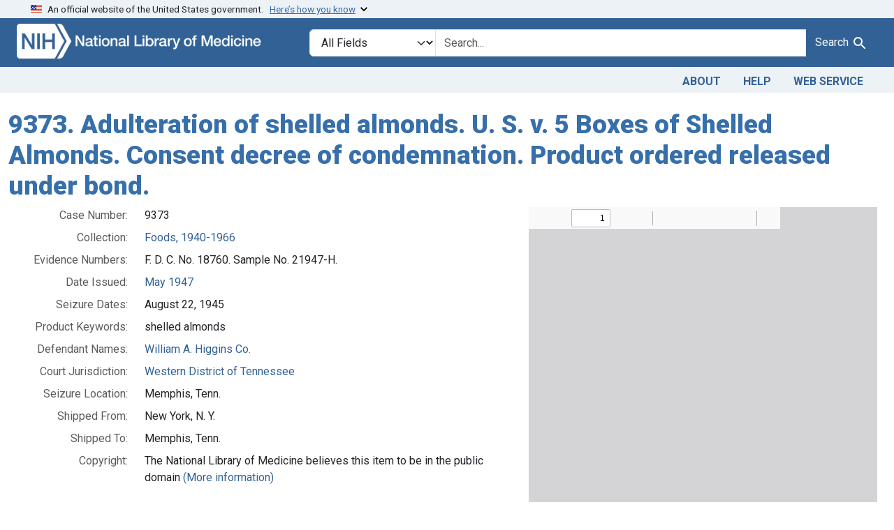

--- FILE ---
content_type: application/javascript
request_url: https://fdanj.nlm.nih.gov/pdfjs/web/viewer.mjs
body_size: 576310
content:
/**
 * @licstart The following is the entire license notice for the
 * JavaScript code in this page
 *
 * Copyright 2024 Mozilla Foundation
 *
 * Licensed under the Apache License, Version 2.0 (the "License");
 * you may not use this file except in compliance with the License.
 * You may obtain a copy of the License at
 *
 *     http://www.apache.org/licenses/LICENSE-2.0
 *
 * Unless required by applicable law or agreed to in writing, software
 * distributed under the License is distributed on an "AS IS" BASIS,
 * WITHOUT WARRANTIES OR CONDITIONS OF ANY KIND, either express or implied.
 * See the License for the specific language governing permissions and
 * limitations under the License.
 *
 * @licend The above is the entire license notice for the
 * JavaScript code in this page
 */

/******/ var __webpack_modules__ = ({

/***/ 9306:
/***/ ((module, __unused_webpack_exports, __webpack_require__) => {


var isCallable = __webpack_require__(4901);
var tryToString = __webpack_require__(6823);

var $TypeError = TypeError;

// `Assert: IsCallable(argument) is true`
module.exports = function (argument) {
  if (isCallable(argument)) return argument;
  throw new $TypeError(tryToString(argument) + ' is not a function');
};


/***/ }),

/***/ 7080:
/***/ ((module, __unused_webpack_exports, __webpack_require__) => {


var has = (__webpack_require__(4402).has);

// Perform ? RequireInternalSlot(M, [[SetData]])
module.exports = function (it) {
  has(it);
  return it;
};


/***/ }),

/***/ 679:
/***/ ((module, __unused_webpack_exports, __webpack_require__) => {


var isPrototypeOf = __webpack_require__(1625);

var $TypeError = TypeError;

module.exports = function (it, Prototype) {
  if (isPrototypeOf(Prototype, it)) return it;
  throw new $TypeError('Incorrect invocation');
};


/***/ }),

/***/ 8551:
/***/ ((module, __unused_webpack_exports, __webpack_require__) => {


var isObject = __webpack_require__(34);

var $String = String;
var $TypeError = TypeError;

// `Assert: Type(argument) is Object`
module.exports = function (argument) {
  if (isObject(argument)) return argument;
  throw new $TypeError($String(argument) + ' is not an object');
};


/***/ }),

/***/ 9617:
/***/ ((module, __unused_webpack_exports, __webpack_require__) => {


var toIndexedObject = __webpack_require__(5397);
var toAbsoluteIndex = __webpack_require__(5610);
var lengthOfArrayLike = __webpack_require__(6198);

// `Array.prototype.{ indexOf, includes }` methods implementation
var createMethod = function (IS_INCLUDES) {
  return function ($this, el, fromIndex) {
    var O = toIndexedObject($this);
    var length = lengthOfArrayLike(O);
    if (length === 0) return !IS_INCLUDES && -1;
    var index = toAbsoluteIndex(fromIndex, length);
    var value;
    // Array#includes uses SameValueZero equality algorithm
    // eslint-disable-next-line no-self-compare -- NaN check
    if (IS_INCLUDES && el !== el) while (length > index) {
      value = O[index++];
      // eslint-disable-next-line no-self-compare -- NaN check
      if (value !== value) return true;
    // Array#indexOf ignores holes, Array#includes - not
    } else for (;length > index; index++) {
      if ((IS_INCLUDES || index in O) && O[index] === el) return IS_INCLUDES || index || 0;
    } return !IS_INCLUDES && -1;
  };
};

module.exports = {
  // `Array.prototype.includes` method
  // https://tc39.es/ecma262/#sec-array.prototype.includes
  includes: createMethod(true),
  // `Array.prototype.indexOf` method
  // https://tc39.es/ecma262/#sec-array.prototype.indexof
  indexOf: createMethod(false)
};


/***/ }),

/***/ 4527:
/***/ ((module, __unused_webpack_exports, __webpack_require__) => {


var DESCRIPTORS = __webpack_require__(3724);
var isArray = __webpack_require__(4376);

var $TypeError = TypeError;
// eslint-disable-next-line es/no-object-getownpropertydescriptor -- safe
var getOwnPropertyDescriptor = Object.getOwnPropertyDescriptor;

// Safari < 13 does not throw an error in this case
var SILENT_ON_NON_WRITABLE_LENGTH_SET = DESCRIPTORS && !function () {
  // makes no sense without proper strict mode support
  if (this !== undefined) return true;
  try {
    // eslint-disable-next-line es/no-object-defineproperty -- safe
    Object.defineProperty([], 'length', { writable: false }).length = 1;
  } catch (error) {
    return error instanceof TypeError;
  }
}();

module.exports = SILENT_ON_NON_WRITABLE_LENGTH_SET ? function (O, length) {
  if (isArray(O) && !getOwnPropertyDescriptor(O, 'length').writable) {
    throw new $TypeError('Cannot set read only .length');
  } return O.length = length;
} : function (O, length) {
  return O.length = length;
};


/***/ }),

/***/ 6319:
/***/ ((module, __unused_webpack_exports, __webpack_require__) => {


var anObject = __webpack_require__(8551);
var iteratorClose = __webpack_require__(9539);

// call something on iterator step with safe closing on error
module.exports = function (iterator, fn, value, ENTRIES) {
  try {
    return ENTRIES ? fn(anObject(value)[0], value[1]) : fn(value);
  } catch (error) {
    iteratorClose(iterator, 'throw', error);
  }
};


/***/ }),

/***/ 2195:
/***/ ((module, __unused_webpack_exports, __webpack_require__) => {


var uncurryThis = __webpack_require__(9504);

var toString = uncurryThis({}.toString);
var stringSlice = uncurryThis(''.slice);

module.exports = function (it) {
  return stringSlice(toString(it), 8, -1);
};


/***/ }),

/***/ 6955:
/***/ ((module, __unused_webpack_exports, __webpack_require__) => {


var TO_STRING_TAG_SUPPORT = __webpack_require__(2140);
var isCallable = __webpack_require__(4901);
var classofRaw = __webpack_require__(2195);
var wellKnownSymbol = __webpack_require__(8227);

var TO_STRING_TAG = wellKnownSymbol('toStringTag');
var $Object = Object;

// ES3 wrong here
var CORRECT_ARGUMENTS = classofRaw(function () { return arguments; }()) === 'Arguments';

// fallback for IE11 Script Access Denied error
var tryGet = function (it, key) {
  try {
    return it[key];
  } catch (error) { /* empty */ }
};

// getting tag from ES6+ `Object.prototype.toString`
module.exports = TO_STRING_TAG_SUPPORT ? classofRaw : function (it) {
  var O, tag, result;
  return it === undefined ? 'Undefined' : it === null ? 'Null'
    // @@toStringTag case
    : typeof (tag = tryGet(O = $Object(it), TO_STRING_TAG)) == 'string' ? tag
    // builtinTag case
    : CORRECT_ARGUMENTS ? classofRaw(O)
    // ES3 arguments fallback
    : (result = classofRaw(O)) === 'Object' && isCallable(O.callee) ? 'Arguments' : result;
};


/***/ }),

/***/ 7740:
/***/ ((module, __unused_webpack_exports, __webpack_require__) => {


var hasOwn = __webpack_require__(9297);
var ownKeys = __webpack_require__(5031);
var getOwnPropertyDescriptorModule = __webpack_require__(7347);
var definePropertyModule = __webpack_require__(4913);

module.exports = function (target, source, exceptions) {
  var keys = ownKeys(source);
  var defineProperty = definePropertyModule.f;
  var getOwnPropertyDescriptor = getOwnPropertyDescriptorModule.f;
  for (var i = 0; i < keys.length; i++) {
    var key = keys[i];
    if (!hasOwn(target, key) && !(exceptions && hasOwn(exceptions, key))) {
      defineProperty(target, key, getOwnPropertyDescriptor(source, key));
    }
  }
};


/***/ }),

/***/ 2211:
/***/ ((module, __unused_webpack_exports, __webpack_require__) => {


var fails = __webpack_require__(9039);

module.exports = !fails(function () {
  function F() { /* empty */ }
  F.prototype.constructor = null;
  // eslint-disable-next-line es/no-object-getprototypeof -- required for testing
  return Object.getPrototypeOf(new F()) !== F.prototype;
});


/***/ }),

/***/ 2529:
/***/ ((module) => {


// `CreateIterResultObject` abstract operation
// https://tc39.es/ecma262/#sec-createiterresultobject
module.exports = function (value, done) {
  return { value: value, done: done };
};


/***/ }),

/***/ 6699:
/***/ ((module, __unused_webpack_exports, __webpack_require__) => {


var DESCRIPTORS = __webpack_require__(3724);
var definePropertyModule = __webpack_require__(4913);
var createPropertyDescriptor = __webpack_require__(6980);

module.exports = DESCRIPTORS ? function (object, key, value) {
  return definePropertyModule.f(object, key, createPropertyDescriptor(1, value));
} : function (object, key, value) {
  object[key] = value;
  return object;
};


/***/ }),

/***/ 6980:
/***/ ((module) => {


module.exports = function (bitmap, value) {
  return {
    enumerable: !(bitmap & 1),
    configurable: !(bitmap & 2),
    writable: !(bitmap & 4),
    value: value
  };
};


/***/ }),

/***/ 4659:
/***/ ((module, __unused_webpack_exports, __webpack_require__) => {


var DESCRIPTORS = __webpack_require__(3724);
var definePropertyModule = __webpack_require__(4913);
var createPropertyDescriptor = __webpack_require__(6980);

module.exports = function (object, key, value) {
  if (DESCRIPTORS) definePropertyModule.f(object, key, createPropertyDescriptor(0, value));
  else object[key] = value;
};


/***/ }),

/***/ 2106:
/***/ ((module, __unused_webpack_exports, __webpack_require__) => {


var makeBuiltIn = __webpack_require__(283);
var defineProperty = __webpack_require__(4913);

module.exports = function (target, name, descriptor) {
  if (descriptor.get) makeBuiltIn(descriptor.get, name, { getter: true });
  if (descriptor.set) makeBuiltIn(descriptor.set, name, { setter: true });
  return defineProperty.f(target, name, descriptor);
};


/***/ }),

/***/ 6840:
/***/ ((module, __unused_webpack_exports, __webpack_require__) => {


var isCallable = __webpack_require__(4901);
var definePropertyModule = __webpack_require__(4913);
var makeBuiltIn = __webpack_require__(283);
var defineGlobalProperty = __webpack_require__(9433);

module.exports = function (O, key, value, options) {
  if (!options) options = {};
  var simple = options.enumerable;
  var name = options.name !== undefined ? options.name : key;
  if (isCallable(value)) makeBuiltIn(value, name, options);
  if (options.global) {
    if (simple) O[key] = value;
    else defineGlobalProperty(key, value);
  } else {
    try {
      if (!options.unsafe) delete O[key];
      else if (O[key]) simple = true;
    } catch (error) { /* empty */ }
    if (simple) O[key] = value;
    else definePropertyModule.f(O, key, {
      value: value,
      enumerable: false,
      configurable: !options.nonConfigurable,
      writable: !options.nonWritable
    });
  } return O;
};


/***/ }),

/***/ 6279:
/***/ ((module, __unused_webpack_exports, __webpack_require__) => {


var defineBuiltIn = __webpack_require__(6840);

module.exports = function (target, src, options) {
  for (var key in src) defineBuiltIn(target, key, src[key], options);
  return target;
};


/***/ }),

/***/ 9433:
/***/ ((module, __unused_webpack_exports, __webpack_require__) => {


var globalThis = __webpack_require__(4576);

// eslint-disable-next-line es/no-object-defineproperty -- safe
var defineProperty = Object.defineProperty;

module.exports = function (key, value) {
  try {
    defineProperty(globalThis, key, { value: value, configurable: true, writable: true });
  } catch (error) {
    globalThis[key] = value;
  } return value;
};


/***/ }),

/***/ 3724:
/***/ ((module, __unused_webpack_exports, __webpack_require__) => {


var fails = __webpack_require__(9039);

// Detect IE8's incomplete defineProperty implementation
module.exports = !fails(function () {
  // eslint-disable-next-line es/no-object-defineproperty -- required for testing
  return Object.defineProperty({}, 1, { get: function () { return 7; } })[1] !== 7;
});


/***/ }),

/***/ 4055:
/***/ ((module, __unused_webpack_exports, __webpack_require__) => {


var globalThis = __webpack_require__(4576);
var isObject = __webpack_require__(34);

var document = globalThis.document;
// typeof document.createElement is 'object' in old IE
var EXISTS = isObject(document) && isObject(document.createElement);

module.exports = function (it) {
  return EXISTS ? document.createElement(it) : {};
};


/***/ }),

/***/ 6837:
/***/ ((module) => {


var $TypeError = TypeError;
var MAX_SAFE_INTEGER = 0x1FFFFFFFFFFFFF; // 2 ** 53 - 1 == 9007199254740991

module.exports = function (it) {
  if (it > MAX_SAFE_INTEGER) throw $TypeError('Maximum allowed index exceeded');
  return it;
};


/***/ }),

/***/ 8727:
/***/ ((module) => {


// IE8- don't enum bug keys
module.exports = [
  'constructor',
  'hasOwnProperty',
  'isPrototypeOf',
  'propertyIsEnumerable',
  'toLocaleString',
  'toString',
  'valueOf'
];


/***/ }),

/***/ 2839:
/***/ ((module, __unused_webpack_exports, __webpack_require__) => {


var globalThis = __webpack_require__(4576);

var navigator = globalThis.navigator;
var userAgent = navigator && navigator.userAgent;

module.exports = userAgent ? String(userAgent) : '';


/***/ }),

/***/ 9519:
/***/ ((module, __unused_webpack_exports, __webpack_require__) => {


var globalThis = __webpack_require__(4576);
var userAgent = __webpack_require__(2839);

var process = globalThis.process;
var Deno = globalThis.Deno;
var versions = process && process.versions || Deno && Deno.version;
var v8 = versions && versions.v8;
var match, version;

if (v8) {
  match = v8.split('.');
  // in old Chrome, versions of V8 isn't V8 = Chrome / 10
  // but their correct versions are not interesting for us
  version = match[0] > 0 && match[0] < 4 ? 1 : +(match[0] + match[1]);
}

// BrowserFS NodeJS `process` polyfill incorrectly set `.v8` to `0.0`
// so check `userAgent` even if `.v8` exists, but 0
if (!version && userAgent) {
  match = userAgent.match(/Edge\/(\d+)/);
  if (!match || match[1] >= 74) {
    match = userAgent.match(/Chrome\/(\d+)/);
    if (match) version = +match[1];
  }
}

module.exports = version;


/***/ }),

/***/ 6518:
/***/ ((module, __unused_webpack_exports, __webpack_require__) => {


var globalThis = __webpack_require__(4576);
var getOwnPropertyDescriptor = (__webpack_require__(7347).f);
var createNonEnumerableProperty = __webpack_require__(6699);
var defineBuiltIn = __webpack_require__(6840);
var defineGlobalProperty = __webpack_require__(9433);
var copyConstructorProperties = __webpack_require__(7740);
var isForced = __webpack_require__(2796);

/*
  options.target         - name of the target object
  options.global         - target is the global object
  options.stat           - export as static methods of target
  options.proto          - export as prototype methods of target
  options.real           - real prototype method for the `pure` version
  options.forced         - export even if the native feature is available
  options.bind           - bind methods to the target, required for the `pure` version
  options.wrap           - wrap constructors to preventing global pollution, required for the `pure` version
  options.unsafe         - use the simple assignment of property instead of delete + defineProperty
  options.sham           - add a flag to not completely full polyfills
  options.enumerable     - export as enumerable property
  options.dontCallGetSet - prevent calling a getter on target
  options.name           - the .name of the function if it does not match the key
*/
module.exports = function (options, source) {
  var TARGET = options.target;
  var GLOBAL = options.global;
  var STATIC = options.stat;
  var FORCED, target, key, targetProperty, sourceProperty, descriptor;
  if (GLOBAL) {
    target = globalThis;
  } else if (STATIC) {
    target = globalThis[TARGET] || defineGlobalProperty(TARGET, {});
  } else {
    target = globalThis[TARGET] && globalThis[TARGET].prototype;
  }
  if (target) for (key in source) {
    sourceProperty = source[key];
    if (options.dontCallGetSet) {
      descriptor = getOwnPropertyDescriptor(target, key);
      targetProperty = descriptor && descriptor.value;
    } else targetProperty = target[key];
    FORCED = isForced(GLOBAL ? key : TARGET + (STATIC ? '.' : '#') + key, options.forced);
    // contained in target
    if (!FORCED && targetProperty !== undefined) {
      if (typeof sourceProperty == typeof targetProperty) continue;
      copyConstructorProperties(sourceProperty, targetProperty);
    }
    // add a flag to not completely full polyfills
    if (options.sham || (targetProperty && targetProperty.sham)) {
      createNonEnumerableProperty(sourceProperty, 'sham', true);
    }
    defineBuiltIn(target, key, sourceProperty, options);
  }
};


/***/ }),

/***/ 9039:
/***/ ((module) => {


module.exports = function (exec) {
  try {
    return !!exec();
  } catch (error) {
    return true;
  }
};


/***/ }),

/***/ 6080:
/***/ ((module, __unused_webpack_exports, __webpack_require__) => {


var uncurryThis = __webpack_require__(7476);
var aCallable = __webpack_require__(9306);
var NATIVE_BIND = __webpack_require__(616);

var bind = uncurryThis(uncurryThis.bind);

// optional / simple context binding
module.exports = function (fn, that) {
  aCallable(fn);
  return that === undefined ? fn : NATIVE_BIND ? bind(fn, that) : function (/* ...args */) {
    return fn.apply(that, arguments);
  };
};


/***/ }),

/***/ 616:
/***/ ((module, __unused_webpack_exports, __webpack_require__) => {


var fails = __webpack_require__(9039);

module.exports = !fails(function () {
  // eslint-disable-next-line es/no-function-prototype-bind -- safe
  var test = (function () { /* empty */ }).bind();
  // eslint-disable-next-line no-prototype-builtins -- safe
  return typeof test != 'function' || test.hasOwnProperty('prototype');
});


/***/ }),

/***/ 9565:
/***/ ((module, __unused_webpack_exports, __webpack_require__) => {


var NATIVE_BIND = __webpack_require__(616);

var call = Function.prototype.call;

module.exports = NATIVE_BIND ? call.bind(call) : function () {
  return call.apply(call, arguments);
};


/***/ }),

/***/ 350:
/***/ ((module, __unused_webpack_exports, __webpack_require__) => {


var DESCRIPTORS = __webpack_require__(3724);
var hasOwn = __webpack_require__(9297);

var FunctionPrototype = Function.prototype;
// eslint-disable-next-line es/no-object-getownpropertydescriptor -- safe
var getDescriptor = DESCRIPTORS && Object.getOwnPropertyDescriptor;

var EXISTS = hasOwn(FunctionPrototype, 'name');
// additional protection from minified / mangled / dropped function names
var PROPER = EXISTS && (function something() { /* empty */ }).name === 'something';
var CONFIGURABLE = EXISTS && (!DESCRIPTORS || (DESCRIPTORS && getDescriptor(FunctionPrototype, 'name').configurable));

module.exports = {
  EXISTS: EXISTS,
  PROPER: PROPER,
  CONFIGURABLE: CONFIGURABLE
};


/***/ }),

/***/ 6706:
/***/ ((module, __unused_webpack_exports, __webpack_require__) => {


var uncurryThis = __webpack_require__(9504);
var aCallable = __webpack_require__(9306);

module.exports = function (object, key, method) {
  try {
    // eslint-disable-next-line es/no-object-getownpropertydescriptor -- safe
    return uncurryThis(aCallable(Object.getOwnPropertyDescriptor(object, key)[method]));
  } catch (error) { /* empty */ }
};


/***/ }),

/***/ 7476:
/***/ ((module, __unused_webpack_exports, __webpack_require__) => {


var classofRaw = __webpack_require__(2195);
var uncurryThis = __webpack_require__(9504);

module.exports = function (fn) {
  // Nashorn bug:
  //   https://github.com/zloirock/core-js/issues/1128
  //   https://github.com/zloirock/core-js/issues/1130
  if (classofRaw(fn) === 'Function') return uncurryThis(fn);
};


/***/ }),

/***/ 9504:
/***/ ((module, __unused_webpack_exports, __webpack_require__) => {


var NATIVE_BIND = __webpack_require__(616);

var FunctionPrototype = Function.prototype;
var call = FunctionPrototype.call;
var uncurryThisWithBind = NATIVE_BIND && FunctionPrototype.bind.bind(call, call);

module.exports = NATIVE_BIND ? uncurryThisWithBind : function (fn) {
  return function () {
    return call.apply(fn, arguments);
  };
};


/***/ }),

/***/ 7751:
/***/ ((module, __unused_webpack_exports, __webpack_require__) => {


var globalThis = __webpack_require__(4576);
var isCallable = __webpack_require__(4901);

var aFunction = function (argument) {
  return isCallable(argument) ? argument : undefined;
};

module.exports = function (namespace, method) {
  return arguments.length < 2 ? aFunction(globalThis[namespace]) : globalThis[namespace] && globalThis[namespace][method];
};


/***/ }),

/***/ 1767:
/***/ ((module) => {


// `GetIteratorDirect(obj)` abstract operation
// https://tc39.es/proposal-iterator-helpers/#sec-getiteratordirect
module.exports = function (obj) {
  return {
    iterator: obj,
    next: obj.next,
    done: false
  };
};


/***/ }),

/***/ 851:
/***/ ((module, __unused_webpack_exports, __webpack_require__) => {


var classof = __webpack_require__(6955);
var getMethod = __webpack_require__(5966);
var isNullOrUndefined = __webpack_require__(4117);
var Iterators = __webpack_require__(6269);
var wellKnownSymbol = __webpack_require__(8227);

var ITERATOR = wellKnownSymbol('iterator');

module.exports = function (it) {
  if (!isNullOrUndefined(it)) return getMethod(it, ITERATOR)
    || getMethod(it, '@@iterator')
    || Iterators[classof(it)];
};


/***/ }),

/***/ 81:
/***/ ((module, __unused_webpack_exports, __webpack_require__) => {


var call = __webpack_require__(9565);
var aCallable = __webpack_require__(9306);
var anObject = __webpack_require__(8551);
var tryToString = __webpack_require__(6823);
var getIteratorMethod = __webpack_require__(851);

var $TypeError = TypeError;

module.exports = function (argument, usingIterator) {
  var iteratorMethod = arguments.length < 2 ? getIteratorMethod(argument) : usingIterator;
  if (aCallable(iteratorMethod)) return anObject(call(iteratorMethod, argument));
  throw new $TypeError(tryToString(argument) + ' is not iterable');
};


/***/ }),

/***/ 5966:
/***/ ((module, __unused_webpack_exports, __webpack_require__) => {


var aCallable = __webpack_require__(9306);
var isNullOrUndefined = __webpack_require__(4117);

// `GetMethod` abstract operation
// https://tc39.es/ecma262/#sec-getmethod
module.exports = function (V, P) {
  var func = V[P];
  return isNullOrUndefined(func) ? undefined : aCallable(func);
};


/***/ }),

/***/ 3789:
/***/ ((module, __unused_webpack_exports, __webpack_require__) => {


var aCallable = __webpack_require__(9306);
var anObject = __webpack_require__(8551);
var call = __webpack_require__(9565);
var toIntegerOrInfinity = __webpack_require__(1291);
var getIteratorDirect = __webpack_require__(1767);

var INVALID_SIZE = 'Invalid size';
var $RangeError = RangeError;
var $TypeError = TypeError;
var max = Math.max;

var SetRecord = function (set, intSize) {
  this.set = set;
  this.size = max(intSize, 0);
  this.has = aCallable(set.has);
  this.keys = aCallable(set.keys);
};

SetRecord.prototype = {
  getIterator: function () {
    return getIteratorDirect(anObject(call(this.keys, this.set)));
  },
  includes: function (it) {
    return call(this.has, this.set, it);
  }
};

// `GetSetRecord` abstract operation
// https://tc39.es/proposal-set-methods/#sec-getsetrecord
module.exports = function (obj) {
  anObject(obj);
  var numSize = +obj.size;
  // NOTE: If size is undefined, then numSize will be NaN
  // eslint-disable-next-line no-self-compare -- NaN check
  if (numSize !== numSize) throw new $TypeError(INVALID_SIZE);
  var intSize = toIntegerOrInfinity(numSize);
  if (intSize < 0) throw new $RangeError(INVALID_SIZE);
  return new SetRecord(obj, intSize);
};


/***/ }),

/***/ 4576:
/***/ (function(module) {


var check = function (it) {
  return it && it.Math === Math && it;
};

// https://github.com/zloirock/core-js/issues/86#issuecomment-115759028
module.exports =
  // eslint-disable-next-line es/no-global-this -- safe
  check(typeof globalThis == 'object' && globalThis) ||
  check(typeof window == 'object' && window) ||
  // eslint-disable-next-line no-restricted-globals -- safe
  check(typeof self == 'object' && self) ||
  check(typeof global == 'object' && global) ||
  check(typeof this == 'object' && this) ||
  // eslint-disable-next-line no-new-func -- fallback
  (function () { return this; })() || Function('return this')();


/***/ }),

/***/ 9297:
/***/ ((module, __unused_webpack_exports, __webpack_require__) => {


var uncurryThis = __webpack_require__(9504);
var toObject = __webpack_require__(8981);

var hasOwnProperty = uncurryThis({}.hasOwnProperty);

// `HasOwnProperty` abstract operation
// https://tc39.es/ecma262/#sec-hasownproperty
// eslint-disable-next-line es/no-object-hasown -- safe
module.exports = Object.hasOwn || function hasOwn(it, key) {
  return hasOwnProperty(toObject(it), key);
};


/***/ }),

/***/ 421:
/***/ ((module) => {


module.exports = {};


/***/ }),

/***/ 397:
/***/ ((module, __unused_webpack_exports, __webpack_require__) => {


var getBuiltIn = __webpack_require__(7751);

module.exports = getBuiltIn('document', 'documentElement');


/***/ }),

/***/ 5917:
/***/ ((module, __unused_webpack_exports, __webpack_require__) => {


var DESCRIPTORS = __webpack_require__(3724);
var fails = __webpack_require__(9039);
var createElement = __webpack_require__(4055);

// Thanks to IE8 for its funny defineProperty
module.exports = !DESCRIPTORS && !fails(function () {
  // eslint-disable-next-line es/no-object-defineproperty -- required for testing
  return Object.defineProperty(createElement('div'), 'a', {
    get: function () { return 7; }
  }).a !== 7;
});


/***/ }),

/***/ 7055:
/***/ ((module, __unused_webpack_exports, __webpack_require__) => {


var uncurryThis = __webpack_require__(9504);
var fails = __webpack_require__(9039);
var classof = __webpack_require__(2195);

var $Object = Object;
var split = uncurryThis(''.split);

// fallback for non-array-like ES3 and non-enumerable old V8 strings
module.exports = fails(function () {
  // throws an error in rhino, see https://github.com/mozilla/rhino/issues/346
  // eslint-disable-next-line no-prototype-builtins -- safe
  return !$Object('z').propertyIsEnumerable(0);
}) ? function (it) {
  return classof(it) === 'String' ? split(it, '') : $Object(it);
} : $Object;


/***/ }),

/***/ 3706:
/***/ ((module, __unused_webpack_exports, __webpack_require__) => {


var uncurryThis = __webpack_require__(9504);
var isCallable = __webpack_require__(4901);
var store = __webpack_require__(7629);

var functionToString = uncurryThis(Function.toString);

// this helper broken in `core-js@3.4.1-3.4.4`, so we can't use `shared` helper
if (!isCallable(store.inspectSource)) {
  store.inspectSource = function (it) {
    return functionToString(it);
  };
}

module.exports = store.inspectSource;


/***/ }),

/***/ 1181:
/***/ ((module, __unused_webpack_exports, __webpack_require__) => {


var NATIVE_WEAK_MAP = __webpack_require__(8622);
var globalThis = __webpack_require__(4576);
var isObject = __webpack_require__(34);
var createNonEnumerableProperty = __webpack_require__(6699);
var hasOwn = __webpack_require__(9297);
var shared = __webpack_require__(7629);
var sharedKey = __webpack_require__(6119);
var hiddenKeys = __webpack_require__(421);

var OBJECT_ALREADY_INITIALIZED = 'Object already initialized';
var TypeError = globalThis.TypeError;
var WeakMap = globalThis.WeakMap;
var set, get, has;

var enforce = function (it) {
  return has(it) ? get(it) : set(it, {});
};

var getterFor = function (TYPE) {
  return function (it) {
    var state;
    if (!isObject(it) || (state = get(it)).type !== TYPE) {
      throw new TypeError('Incompatible receiver, ' + TYPE + ' required');
    } return state;
  };
};

if (NATIVE_WEAK_MAP || shared.state) {
  var store = shared.state || (shared.state = new WeakMap());
  /* eslint-disable no-self-assign -- prototype methods protection */
  store.get = store.get;
  store.has = store.has;
  store.set = store.set;
  /* eslint-enable no-self-assign -- prototype methods protection */
  set = function (it, metadata) {
    if (store.has(it)) throw new TypeError(OBJECT_ALREADY_INITIALIZED);
    metadata.facade = it;
    store.set(it, metadata);
    return metadata;
  };
  get = function (it) {
    return store.get(it) || {};
  };
  has = function (it) {
    return store.has(it);
  };
} else {
  var STATE = sharedKey('state');
  hiddenKeys[STATE] = true;
  set = function (it, metadata) {
    if (hasOwn(it, STATE)) throw new TypeError(OBJECT_ALREADY_INITIALIZED);
    metadata.facade = it;
    createNonEnumerableProperty(it, STATE, metadata);
    return metadata;
  };
  get = function (it) {
    return hasOwn(it, STATE) ? it[STATE] : {};
  };
  has = function (it) {
    return hasOwn(it, STATE);
  };
}

module.exports = {
  set: set,
  get: get,
  has: has,
  enforce: enforce,
  getterFor: getterFor
};


/***/ }),

/***/ 4209:
/***/ ((module, __unused_webpack_exports, __webpack_require__) => {


var wellKnownSymbol = __webpack_require__(8227);
var Iterators = __webpack_require__(6269);

var ITERATOR = wellKnownSymbol('iterator');
var ArrayPrototype = Array.prototype;

// check on default Array iterator
module.exports = function (it) {
  return it !== undefined && (Iterators.Array === it || ArrayPrototype[ITERATOR] === it);
};


/***/ }),

/***/ 4376:
/***/ ((module, __unused_webpack_exports, __webpack_require__) => {


var classof = __webpack_require__(2195);

// `IsArray` abstract operation
// https://tc39.es/ecma262/#sec-isarray
// eslint-disable-next-line es/no-array-isarray -- safe
module.exports = Array.isArray || function isArray(argument) {
  return classof(argument) === 'Array';
};


/***/ }),

/***/ 4901:
/***/ ((module) => {


// https://tc39.es/ecma262/#sec-IsHTMLDDA-internal-slot
var documentAll = typeof document == 'object' && document.all;

// `IsCallable` abstract operation
// https://tc39.es/ecma262/#sec-iscallable
// eslint-disable-next-line unicorn/no-typeof-undefined -- required for testing
module.exports = typeof documentAll == 'undefined' && documentAll !== undefined ? function (argument) {
  return typeof argument == 'function' || argument === documentAll;
} : function (argument) {
  return typeof argument == 'function';
};


/***/ }),

/***/ 2796:
/***/ ((module, __unused_webpack_exports, __webpack_require__) => {


var fails = __webpack_require__(9039);
var isCallable = __webpack_require__(4901);

var replacement = /#|\.prototype\./;

var isForced = function (feature, detection) {
  var value = data[normalize(feature)];
  return value === POLYFILL ? true
    : value === NATIVE ? false
    : isCallable(detection) ? fails(detection)
    : !!detection;
};

var normalize = isForced.normalize = function (string) {
  return String(string).replace(replacement, '.').toLowerCase();
};

var data = isForced.data = {};
var NATIVE = isForced.NATIVE = 'N';
var POLYFILL = isForced.POLYFILL = 'P';

module.exports = isForced;


/***/ }),

/***/ 4117:
/***/ ((module) => {


// we can't use just `it == null` since of `document.all` special case
// https://tc39.es/ecma262/#sec-IsHTMLDDA-internal-slot-aec
module.exports = function (it) {
  return it === null || it === undefined;
};


/***/ }),

/***/ 34:
/***/ ((module, __unused_webpack_exports, __webpack_require__) => {


var isCallable = __webpack_require__(4901);

module.exports = function (it) {
  return typeof it == 'object' ? it !== null : isCallable(it);
};


/***/ }),

/***/ 6395:
/***/ ((module) => {


module.exports = false;


/***/ }),

/***/ 757:
/***/ ((module, __unused_webpack_exports, __webpack_require__) => {


var getBuiltIn = __webpack_require__(7751);
var isCallable = __webpack_require__(4901);
var isPrototypeOf = __webpack_require__(1625);
var USE_SYMBOL_AS_UID = __webpack_require__(7040);

var $Object = Object;

module.exports = USE_SYMBOL_AS_UID ? function (it) {
  return typeof it == 'symbol';
} : function (it) {
  var $Symbol = getBuiltIn('Symbol');
  return isCallable($Symbol) && isPrototypeOf($Symbol.prototype, $Object(it));
};


/***/ }),

/***/ 507:
/***/ ((module, __unused_webpack_exports, __webpack_require__) => {


var call = __webpack_require__(9565);

module.exports = function (record, fn, ITERATOR_INSTEAD_OF_RECORD) {
  var iterator = ITERATOR_INSTEAD_OF_RECORD ? record : record.iterator;
  var next = record.next;
  var step, result;
  while (!(step = call(next, iterator)).done) {
    result = fn(step.value);
    if (result !== undefined) return result;
  }
};


/***/ }),

/***/ 2652:
/***/ ((module, __unused_webpack_exports, __webpack_require__) => {


var bind = __webpack_require__(6080);
var call = __webpack_require__(9565);
var anObject = __webpack_require__(8551);
var tryToString = __webpack_require__(6823);
var isArrayIteratorMethod = __webpack_require__(4209);
var lengthOfArrayLike = __webpack_require__(6198);
var isPrototypeOf = __webpack_require__(1625);
var getIterator = __webpack_require__(81);
var getIteratorMethod = __webpack_require__(851);
var iteratorClose = __webpack_require__(9539);

var $TypeError = TypeError;

var Result = function (stopped, result) {
  this.stopped = stopped;
  this.result = result;
};

var ResultPrototype = Result.prototype;

module.exports = function (iterable, unboundFunction, options) {
  var that = options && options.that;
  var AS_ENTRIES = !!(options && options.AS_ENTRIES);
  var IS_RECORD = !!(options && options.IS_RECORD);
  var IS_ITERATOR = !!(options && options.IS_ITERATOR);
  var INTERRUPTED = !!(options && options.INTERRUPTED);
  var fn = bind(unboundFunction, that);
  var iterator, iterFn, index, length, result, next, step;

  var stop = function (condition) {
    if (iterator) iteratorClose(iterator, 'normal', condition);
    return new Result(true, condition);
  };

  var callFn = function (value) {
    if (AS_ENTRIES) {
      anObject(value);
      return INTERRUPTED ? fn(value[0], value[1], stop) : fn(value[0], value[1]);
    } return INTERRUPTED ? fn(value, stop) : fn(value);
  };

  if (IS_RECORD) {
    iterator = iterable.iterator;
  } else if (IS_ITERATOR) {
    iterator = iterable;
  } else {
    iterFn = getIteratorMethod(iterable);
    if (!iterFn) throw new $TypeError(tryToString(iterable) + ' is not iterable');
    // optimisation for array iterators
    if (isArrayIteratorMethod(iterFn)) {
      for (index = 0, length = lengthOfArrayLike(iterable); length > index; index++) {
        result = callFn(iterable[index]);
        if (result && isPrototypeOf(ResultPrototype, result)) return result;
      } return new Result(false);
    }
    iterator = getIterator(iterable, iterFn);
  }

  next = IS_RECORD ? iterable.next : iterator.next;
  while (!(step = call(next, iterator)).done) {
    try {
      result = callFn(step.value);
    } catch (error) {
      iteratorClose(iterator, 'throw', error);
    }
    if (typeof result == 'object' && result && isPrototypeOf(ResultPrototype, result)) return result;
  } return new Result(false);
};


/***/ }),

/***/ 9539:
/***/ ((module, __unused_webpack_exports, __webpack_require__) => {


var call = __webpack_require__(9565);
var anObject = __webpack_require__(8551);
var getMethod = __webpack_require__(5966);

module.exports = function (iterator, kind, value) {
  var innerResult, innerError;
  anObject(iterator);
  try {
    innerResult = getMethod(iterator, 'return');
    if (!innerResult) {
      if (kind === 'throw') throw value;
      return value;
    }
    innerResult = call(innerResult, iterator);
  } catch (error) {
    innerError = true;
    innerResult = error;
  }
  if (kind === 'throw') throw value;
  if (innerError) throw innerResult;
  anObject(innerResult);
  return value;
};


/***/ }),

/***/ 9462:
/***/ ((module, __unused_webpack_exports, __webpack_require__) => {


var call = __webpack_require__(9565);
var create = __webpack_require__(2360);
var createNonEnumerableProperty = __webpack_require__(6699);
var defineBuiltIns = __webpack_require__(6279);
var wellKnownSymbol = __webpack_require__(8227);
var InternalStateModule = __webpack_require__(1181);
var getMethod = __webpack_require__(5966);
var IteratorPrototype = (__webpack_require__(7657).IteratorPrototype);
var createIterResultObject = __webpack_require__(2529);
var iteratorClose = __webpack_require__(9539);

var TO_STRING_TAG = wellKnownSymbol('toStringTag');
var ITERATOR_HELPER = 'IteratorHelper';
var WRAP_FOR_VALID_ITERATOR = 'WrapForValidIterator';
var setInternalState = InternalStateModule.set;

var createIteratorProxyPrototype = function (IS_ITERATOR) {
  var getInternalState = InternalStateModule.getterFor(IS_ITERATOR ? WRAP_FOR_VALID_ITERATOR : ITERATOR_HELPER);

  return defineBuiltIns(create(IteratorPrototype), {
    next: function next() {
      var state = getInternalState(this);
      // for simplification:
      //   for `%WrapForValidIteratorPrototype%.next` our `nextHandler` returns `IterResultObject`
      //   for `%IteratorHelperPrototype%.next` - just a value
      if (IS_ITERATOR) return state.nextHandler();
      try {
        var result = state.done ? undefined : state.nextHandler();
        return createIterResultObject(result, state.done);
      } catch (error) {
        state.done = true;
        throw error;
      }
    },
    'return': function () {
      var state = getInternalState(this);
      var iterator = state.iterator;
      state.done = true;
      if (IS_ITERATOR) {
        var returnMethod = getMethod(iterator, 'return');
        return returnMethod ? call(returnMethod, iterator) : createIterResultObject(undefined, true);
      }
      if (state.inner) try {
        iteratorClose(state.inner.iterator, 'normal');
      } catch (error) {
        return iteratorClose(iterator, 'throw', error);
      }
      iteratorClose(iterator, 'normal');
      return createIterResultObject(undefined, true);
    }
  });
};

var WrapForValidIteratorPrototype = createIteratorProxyPrototype(true);
var IteratorHelperPrototype = createIteratorProxyPrototype(false);

createNonEnumerableProperty(IteratorHelperPrototype, TO_STRING_TAG, 'Iterator Helper');

module.exports = function (nextHandler, IS_ITERATOR) {
  var IteratorProxy = function Iterator(record, state) {
    if (state) {
      state.iterator = record.iterator;
      state.next = record.next;
    } else state = record;
    state.type = IS_ITERATOR ? WRAP_FOR_VALID_ITERATOR : ITERATOR_HELPER;
    state.nextHandler = nextHandler;
    state.counter = 0;
    state.done = false;
    setInternalState(this, state);
  };

  IteratorProxy.prototype = IS_ITERATOR ? WrapForValidIteratorPrototype : IteratorHelperPrototype;

  return IteratorProxy;
};


/***/ }),

/***/ 713:
/***/ ((module, __unused_webpack_exports, __webpack_require__) => {


var call = __webpack_require__(9565);
var aCallable = __webpack_require__(9306);
var anObject = __webpack_require__(8551);
var getIteratorDirect = __webpack_require__(1767);
var createIteratorProxy = __webpack_require__(9462);
var callWithSafeIterationClosing = __webpack_require__(6319);

var IteratorProxy = createIteratorProxy(function () {
  var iterator = this.iterator;
  var result = anObject(call(this.next, iterator));
  var done = this.done = !!result.done;
  if (!done) return callWithSafeIterationClosing(iterator, this.mapper, [result.value, this.counter++], true);
});

// `Iterator.prototype.map` method
// https://github.com/tc39/proposal-iterator-helpers
module.exports = function map(mapper) {
  anObject(this);
  aCallable(mapper);
  return new IteratorProxy(getIteratorDirect(this), {
    mapper: mapper
  });
};


/***/ }),

/***/ 7657:
/***/ ((module, __unused_webpack_exports, __webpack_require__) => {


var fails = __webpack_require__(9039);
var isCallable = __webpack_require__(4901);
var isObject = __webpack_require__(34);
var create = __webpack_require__(2360);
var getPrototypeOf = __webpack_require__(2787);
var defineBuiltIn = __webpack_require__(6840);
var wellKnownSymbol = __webpack_require__(8227);
var IS_PURE = __webpack_require__(6395);

var ITERATOR = wellKnownSymbol('iterator');
var BUGGY_SAFARI_ITERATORS = false;

// `%IteratorPrototype%` object
// https://tc39.es/ecma262/#sec-%iteratorprototype%-object
var IteratorPrototype, PrototypeOfArrayIteratorPrototype, arrayIterator;

/* eslint-disable es/no-array-prototype-keys -- safe */
if ([].keys) {
  arrayIterator = [].keys();
  // Safari 8 has buggy iterators w/o `next`
  if (!('next' in arrayIterator)) BUGGY_SAFARI_ITERATORS = true;
  else {
    PrototypeOfArrayIteratorPrototype = getPrototypeOf(getPrototypeOf(arrayIterator));
    if (PrototypeOfArrayIteratorPrototype !== Object.prototype) IteratorPrototype = PrototypeOfArrayIteratorPrototype;
  }
}

var NEW_ITERATOR_PROTOTYPE = !isObject(IteratorPrototype) || fails(function () {
  var test = {};
  // FF44- legacy iterators case
  return IteratorPrototype[ITERATOR].call(test) !== test;
});

if (NEW_ITERATOR_PROTOTYPE) IteratorPrototype = {};
else if (IS_PURE) IteratorPrototype = create(IteratorPrototype);

// `%IteratorPrototype%[@@iterator]()` method
// https://tc39.es/ecma262/#sec-%iteratorprototype%-@@iterator
if (!isCallable(IteratorPrototype[ITERATOR])) {
  defineBuiltIn(IteratorPrototype, ITERATOR, function () {
    return this;
  });
}

module.exports = {
  IteratorPrototype: IteratorPrototype,
  BUGGY_SAFARI_ITERATORS: BUGGY_SAFARI_ITERATORS
};


/***/ }),

/***/ 6269:
/***/ ((module) => {


module.exports = {};


/***/ }),

/***/ 6198:
/***/ ((module, __unused_webpack_exports, __webpack_require__) => {


var toLength = __webpack_require__(8014);

// `LengthOfArrayLike` abstract operation
// https://tc39.es/ecma262/#sec-lengthofarraylike
module.exports = function (obj) {
  return toLength(obj.length);
};


/***/ }),

/***/ 283:
/***/ ((module, __unused_webpack_exports, __webpack_require__) => {


var uncurryThis = __webpack_require__(9504);
var fails = __webpack_require__(9039);
var isCallable = __webpack_require__(4901);
var hasOwn = __webpack_require__(9297);
var DESCRIPTORS = __webpack_require__(3724);
var CONFIGURABLE_FUNCTION_NAME = (__webpack_require__(350).CONFIGURABLE);
var inspectSource = __webpack_require__(3706);
var InternalStateModule = __webpack_require__(1181);

var enforceInternalState = InternalStateModule.enforce;
var getInternalState = InternalStateModule.get;
var $String = String;
// eslint-disable-next-line es/no-object-defineproperty -- safe
var defineProperty = Object.defineProperty;
var stringSlice = uncurryThis(''.slice);
var replace = uncurryThis(''.replace);
var join = uncurryThis([].join);

var CONFIGURABLE_LENGTH = DESCRIPTORS && !fails(function () {
  return defineProperty(function () { /* empty */ }, 'length', { value: 8 }).length !== 8;
});

var TEMPLATE = String(String).split('String');

var makeBuiltIn = module.exports = function (value, name, options) {
  if (stringSlice($String(name), 0, 7) === 'Symbol(') {
    name = '[' + replace($String(name), /^Symbol\(([^)]*)\).*$/, '$1') + ']';
  }
  if (options && options.getter) name = 'get ' + name;
  if (options && options.setter) name = 'set ' + name;
  if (!hasOwn(value, 'name') || (CONFIGURABLE_FUNCTION_NAME && value.name !== name)) {
    if (DESCRIPTORS) defineProperty(value, 'name', { value: name, configurable: true });
    else value.name = name;
  }
  if (CONFIGURABLE_LENGTH && options && hasOwn(options, 'arity') && value.length !== options.arity) {
    defineProperty(value, 'length', { value: options.arity });
  }
  try {
    if (options && hasOwn(options, 'constructor') && options.constructor) {
      if (DESCRIPTORS) defineProperty(value, 'prototype', { writable: false });
    // in V8 ~ Chrome 53, prototypes of some methods, like `Array.prototype.values`, are non-writable
    } else if (value.prototype) value.prototype = undefined;
  } catch (error) { /* empty */ }
  var state = enforceInternalState(value);
  if (!hasOwn(state, 'source')) {
    state.source = join(TEMPLATE, typeof name == 'string' ? name : '');
  } return value;
};

// add fake Function#toString for correct work wrapped methods / constructors with methods like LoDash isNative
// eslint-disable-next-line no-extend-native -- required
Function.prototype.toString = makeBuiltIn(function toString() {
  return isCallable(this) && getInternalState(this).source || inspectSource(this);
}, 'toString');


/***/ }),

/***/ 741:
/***/ ((module) => {


var ceil = Math.ceil;
var floor = Math.floor;

// `Math.trunc` method
// https://tc39.es/ecma262/#sec-math.trunc
// eslint-disable-next-line es/no-math-trunc -- safe
module.exports = Math.trunc || function trunc(x) {
  var n = +x;
  return (n > 0 ? floor : ceil)(n);
};


/***/ }),

/***/ 6043:
/***/ ((module, __unused_webpack_exports, __webpack_require__) => {


var aCallable = __webpack_require__(9306);

var $TypeError = TypeError;

var PromiseCapability = function (C) {
  var resolve, reject;
  this.promise = new C(function ($$resolve, $$reject) {
    if (resolve !== undefined || reject !== undefined) throw new $TypeError('Bad Promise constructor');
    resolve = $$resolve;
    reject = $$reject;
  });
  this.resolve = aCallable(resolve);
  this.reject = aCallable(reject);
};

// `NewPromiseCapability` abstract operation
// https://tc39.es/ecma262/#sec-newpromisecapability
module.exports.f = function (C) {
  return new PromiseCapability(C);
};


/***/ }),

/***/ 2360:
/***/ ((module, __unused_webpack_exports, __webpack_require__) => {


/* global ActiveXObject -- old IE, WSH */
var anObject = __webpack_require__(8551);
var definePropertiesModule = __webpack_require__(6801);
var enumBugKeys = __webpack_require__(8727);
var hiddenKeys = __webpack_require__(421);
var html = __webpack_require__(397);
var documentCreateElement = __webpack_require__(4055);
var sharedKey = __webpack_require__(6119);

var GT = '>';
var LT = '<';
var PROTOTYPE = 'prototype';
var SCRIPT = 'script';
var IE_PROTO = sharedKey('IE_PROTO');

var EmptyConstructor = function () { /* empty */ };

var scriptTag = function (content) {
  return LT + SCRIPT + GT + content + LT + '/' + SCRIPT + GT;
};

// Create object with fake `null` prototype: use ActiveX Object with cleared prototype
var NullProtoObjectViaActiveX = function (activeXDocument) {
  activeXDocument.write(scriptTag(''));
  activeXDocument.close();
  var temp = activeXDocument.parentWindow.Object;
  // eslint-disable-next-line no-useless-assignment -- avoid memory leak
  activeXDocument = null;
  return temp;
};

// Create object with fake `null` prototype: use iframe Object with cleared prototype
var NullProtoObjectViaIFrame = function () {
  // Thrash, waste and sodomy: IE GC bug
  var iframe = documentCreateElement('iframe');
  var JS = 'java' + SCRIPT + ':';
  var iframeDocument;
  iframe.style.display = 'none';
  html.appendChild(iframe);
  // https://github.com/zloirock/core-js/issues/475
  iframe.src = String(JS);
  iframeDocument = iframe.contentWindow.document;
  iframeDocument.open();
  iframeDocument.write(scriptTag('document.F=Object'));
  iframeDocument.close();
  return iframeDocument.F;
};

// Check for document.domain and active x support
// No need to use active x approach when document.domain is not set
// see https://github.com/es-shims/es5-shim/issues/150
// variation of https://github.com/kitcambridge/es5-shim/commit/4f738ac066346
// avoid IE GC bug
var activeXDocument;
var NullProtoObject = function () {
  try {
    activeXDocument = new ActiveXObject('htmlfile');
  } catch (error) { /* ignore */ }
  NullProtoObject = typeof document != 'undefined'
    ? document.domain && activeXDocument
      ? NullProtoObjectViaActiveX(activeXDocument) // old IE
      : NullProtoObjectViaIFrame()
    : NullProtoObjectViaActiveX(activeXDocument); // WSH
  var length = enumBugKeys.length;
  while (length--) delete NullProtoObject[PROTOTYPE][enumBugKeys[length]];
  return NullProtoObject();
};

hiddenKeys[IE_PROTO] = true;

// `Object.create` method
// https://tc39.es/ecma262/#sec-object.create
// eslint-disable-next-line es/no-object-create -- safe
module.exports = Object.create || function create(O, Properties) {
  var result;
  if (O !== null) {
    EmptyConstructor[PROTOTYPE] = anObject(O);
    result = new EmptyConstructor();
    EmptyConstructor[PROTOTYPE] = null;
    // add "__proto__" for Object.getPrototypeOf polyfill
    result[IE_PROTO] = O;
  } else result = NullProtoObject();
  return Properties === undefined ? result : definePropertiesModule.f(result, Properties);
};


/***/ }),

/***/ 6801:
/***/ ((__unused_webpack_module, exports, __webpack_require__) => {


var DESCRIPTORS = __webpack_require__(3724);
var V8_PROTOTYPE_DEFINE_BUG = __webpack_require__(8686);
var definePropertyModule = __webpack_require__(4913);
var anObject = __webpack_require__(8551);
var toIndexedObject = __webpack_require__(5397);
var objectKeys = __webpack_require__(1072);

// `Object.defineProperties` method
// https://tc39.es/ecma262/#sec-object.defineproperties
// eslint-disable-next-line es/no-object-defineproperties -- safe
exports.f = DESCRIPTORS && !V8_PROTOTYPE_DEFINE_BUG ? Object.defineProperties : function defineProperties(O, Properties) {
  anObject(O);
  var props = toIndexedObject(Properties);
  var keys = objectKeys(Properties);
  var length = keys.length;
  var index = 0;
  var key;
  while (length > index) definePropertyModule.f(O, key = keys[index++], props[key]);
  return O;
};


/***/ }),

/***/ 4913:
/***/ ((__unused_webpack_module, exports, __webpack_require__) => {


var DESCRIPTORS = __webpack_require__(3724);
var IE8_DOM_DEFINE = __webpack_require__(5917);
var V8_PROTOTYPE_DEFINE_BUG = __webpack_require__(8686);
var anObject = __webpack_require__(8551);
var toPropertyKey = __webpack_require__(6969);

var $TypeError = TypeError;
// eslint-disable-next-line es/no-object-defineproperty -- safe
var $defineProperty = Object.defineProperty;
// eslint-disable-next-line es/no-object-getownpropertydescriptor -- safe
var $getOwnPropertyDescriptor = Object.getOwnPropertyDescriptor;
var ENUMERABLE = 'enumerable';
var CONFIGURABLE = 'configurable';
var WRITABLE = 'writable';

// `Object.defineProperty` method
// https://tc39.es/ecma262/#sec-object.defineproperty
exports.f = DESCRIPTORS ? V8_PROTOTYPE_DEFINE_BUG ? function defineProperty(O, P, Attributes) {
  anObject(O);
  P = toPropertyKey(P);
  anObject(Attributes);
  if (typeof O === 'function' && P === 'prototype' && 'value' in Attributes && WRITABLE in Attributes && !Attributes[WRITABLE]) {
    var current = $getOwnPropertyDescriptor(O, P);
    if (current && current[WRITABLE]) {
      O[P] = Attributes.value;
      Attributes = {
        configurable: CONFIGURABLE in Attributes ? Attributes[CONFIGURABLE] : current[CONFIGURABLE],
        enumerable: ENUMERABLE in Attributes ? Attributes[ENUMERABLE] : current[ENUMERABLE],
        writable: false
      };
    }
  } return $defineProperty(O, P, Attributes);
} : $defineProperty : function defineProperty(O, P, Attributes) {
  anObject(O);
  P = toPropertyKey(P);
  anObject(Attributes);
  if (IE8_DOM_DEFINE) try {
    return $defineProperty(O, P, Attributes);
  } catch (error) { /* empty */ }
  if ('get' in Attributes || 'set' in Attributes) throw new $TypeError('Accessors not supported');
  if ('value' in Attributes) O[P] = Attributes.value;
  return O;
};


/***/ }),

/***/ 7347:
/***/ ((__unused_webpack_module, exports, __webpack_require__) => {


var DESCRIPTORS = __webpack_require__(3724);
var call = __webpack_require__(9565);
var propertyIsEnumerableModule = __webpack_require__(8773);
var createPropertyDescriptor = __webpack_require__(6980);
var toIndexedObject = __webpack_require__(5397);
var toPropertyKey = __webpack_require__(6969);
var hasOwn = __webpack_require__(9297);
var IE8_DOM_DEFINE = __webpack_require__(5917);

// eslint-disable-next-line es/no-object-getownpropertydescriptor -- safe
var $getOwnPropertyDescriptor = Object.getOwnPropertyDescriptor;

// `Object.getOwnPropertyDescriptor` method
// https://tc39.es/ecma262/#sec-object.getownpropertydescriptor
exports.f = DESCRIPTORS ? $getOwnPropertyDescriptor : function getOwnPropertyDescriptor(O, P) {
  O = toIndexedObject(O);
  P = toPropertyKey(P);
  if (IE8_DOM_DEFINE) try {
    return $getOwnPropertyDescriptor(O, P);
  } catch (error) { /* empty */ }
  if (hasOwn(O, P)) return createPropertyDescriptor(!call(propertyIsEnumerableModule.f, O, P), O[P]);
};


/***/ }),

/***/ 8480:
/***/ ((__unused_webpack_module, exports, __webpack_require__) => {


var internalObjectKeys = __webpack_require__(1828);
var enumBugKeys = __webpack_require__(8727);

var hiddenKeys = enumBugKeys.concat('length', 'prototype');

// `Object.getOwnPropertyNames` method
// https://tc39.es/ecma262/#sec-object.getownpropertynames
// eslint-disable-next-line es/no-object-getownpropertynames -- safe
exports.f = Object.getOwnPropertyNames || function getOwnPropertyNames(O) {
  return internalObjectKeys(O, hiddenKeys);
};


/***/ }),

/***/ 3717:
/***/ ((__unused_webpack_module, exports) => {


// eslint-disable-next-line es/no-object-getownpropertysymbols -- safe
exports.f = Object.getOwnPropertySymbols;


/***/ }),

/***/ 2787:
/***/ ((module, __unused_webpack_exports, __webpack_require__) => {


var hasOwn = __webpack_require__(9297);
var isCallable = __webpack_require__(4901);
var toObject = __webpack_require__(8981);
var sharedKey = __webpack_require__(6119);
var CORRECT_PROTOTYPE_GETTER = __webpack_require__(2211);

var IE_PROTO = sharedKey('IE_PROTO');
var $Object = Object;
var ObjectPrototype = $Object.prototype;

// `Object.getPrototypeOf` method
// https://tc39.es/ecma262/#sec-object.getprototypeof
// eslint-disable-next-line es/no-object-getprototypeof -- safe
module.exports = CORRECT_PROTOTYPE_GETTER ? $Object.getPrototypeOf : function (O) {
  var object = toObject(O);
  if (hasOwn(object, IE_PROTO)) return object[IE_PROTO];
  var constructor = object.constructor;
  if (isCallable(constructor) && object instanceof constructor) {
    return constructor.prototype;
  } return object instanceof $Object ? ObjectPrototype : null;
};


/***/ }),

/***/ 1625:
/***/ ((module, __unused_webpack_exports, __webpack_require__) => {


var uncurryThis = __webpack_require__(9504);

module.exports = uncurryThis({}.isPrototypeOf);


/***/ }),

/***/ 1828:
/***/ ((module, __unused_webpack_exports, __webpack_require__) => {


var uncurryThis = __webpack_require__(9504);
var hasOwn = __webpack_require__(9297);
var toIndexedObject = __webpack_require__(5397);
var indexOf = (__webpack_require__(9617).indexOf);
var hiddenKeys = __webpack_require__(421);

var push = uncurryThis([].push);

module.exports = function (object, names) {
  var O = toIndexedObject(object);
  var i = 0;
  var result = [];
  var key;
  for (key in O) !hasOwn(hiddenKeys, key) && hasOwn(O, key) && push(result, key);
  // Don't enum bug & hidden keys
  while (names.length > i) if (hasOwn(O, key = names[i++])) {
    ~indexOf(result, key) || push(result, key);
  }
  return result;
};


/***/ }),

/***/ 1072:
/***/ ((module, __unused_webpack_exports, __webpack_require__) => {


var internalObjectKeys = __webpack_require__(1828);
var enumBugKeys = __webpack_require__(8727);

// `Object.keys` method
// https://tc39.es/ecma262/#sec-object.keys
// eslint-disable-next-line es/no-object-keys -- safe
module.exports = Object.keys || function keys(O) {
  return internalObjectKeys(O, enumBugKeys);
};


/***/ }),

/***/ 8773:
/***/ ((__unused_webpack_module, exports) => {


var $propertyIsEnumerable = {}.propertyIsEnumerable;
// eslint-disable-next-line es/no-object-getownpropertydescriptor -- safe
var getOwnPropertyDescriptor = Object.getOwnPropertyDescriptor;

// Nashorn ~ JDK8 bug
var NASHORN_BUG = getOwnPropertyDescriptor && !$propertyIsEnumerable.call({ 1: 2 }, 1);

// `Object.prototype.propertyIsEnumerable` method implementation
// https://tc39.es/ecma262/#sec-object.prototype.propertyisenumerable
exports.f = NASHORN_BUG ? function propertyIsEnumerable(V) {
  var descriptor = getOwnPropertyDescriptor(this, V);
  return !!descriptor && descriptor.enumerable;
} : $propertyIsEnumerable;


/***/ }),

/***/ 4270:
/***/ ((module, __unused_webpack_exports, __webpack_require__) => {


var call = __webpack_require__(9565);
var isCallable = __webpack_require__(4901);
var isObject = __webpack_require__(34);

var $TypeError = TypeError;

// `OrdinaryToPrimitive` abstract operation
// https://tc39.es/ecma262/#sec-ordinarytoprimitive
module.exports = function (input, pref) {
  var fn, val;
  if (pref === 'string' && isCallable(fn = input.toString) && !isObject(val = call(fn, input))) return val;
  if (isCallable(fn = input.valueOf) && !isObject(val = call(fn, input))) return val;
  if (pref !== 'string' && isCallable(fn = input.toString) && !isObject(val = call(fn, input))) return val;
  throw new $TypeError("Can't convert object to primitive value");
};


/***/ }),

/***/ 5031:
/***/ ((module, __unused_webpack_exports, __webpack_require__) => {


var getBuiltIn = __webpack_require__(7751);
var uncurryThis = __webpack_require__(9504);
var getOwnPropertyNamesModule = __webpack_require__(8480);
var getOwnPropertySymbolsModule = __webpack_require__(3717);
var anObject = __webpack_require__(8551);

var concat = uncurryThis([].concat);

// all object keys, includes non-enumerable and symbols
module.exports = getBuiltIn('Reflect', 'ownKeys') || function ownKeys(it) {
  var keys = getOwnPropertyNamesModule.f(anObject(it));
  var getOwnPropertySymbols = getOwnPropertySymbolsModule.f;
  return getOwnPropertySymbols ? concat(keys, getOwnPropertySymbols(it)) : keys;
};


/***/ }),

/***/ 8235:
/***/ ((module, __unused_webpack_exports, __webpack_require__) => {


var uncurryThis = __webpack_require__(9504);
var hasOwn = __webpack_require__(9297);

var $SyntaxError = SyntaxError;
var $parseInt = parseInt;
var fromCharCode = String.fromCharCode;
var at = uncurryThis(''.charAt);
var slice = uncurryThis(''.slice);
var exec = uncurryThis(/./.exec);

var codePoints = {
  '\\"': '"',
  '\\\\': '\\',
  '\\/': '/',
  '\\b': '\b',
  '\\f': '\f',
  '\\n': '\n',
  '\\r': '\r',
  '\\t': '\t'
};

var IS_4_HEX_DIGITS = /^[\da-f]{4}$/i;
// eslint-disable-next-line regexp/no-control-character -- safe
var IS_C0_CONTROL_CODE = /^[\u0000-\u001F]$/;

module.exports = function (source, i) {
  var unterminated = true;
  var value = '';
  while (i < source.length) {
    var chr = at(source, i);
    if (chr === '\\') {
      var twoChars = slice(source, i, i + 2);
      if (hasOwn(codePoints, twoChars)) {
        value += codePoints[twoChars];
        i += 2;
      } else if (twoChars === '\\u') {
        i += 2;
        var fourHexDigits = slice(source, i, i + 4);
        if (!exec(IS_4_HEX_DIGITS, fourHexDigits)) throw new $SyntaxError('Bad Unicode escape at: ' + i);
        value += fromCharCode($parseInt(fourHexDigits, 16));
        i += 4;
      } else throw new $SyntaxError('Unknown escape sequence: "' + twoChars + '"');
    } else if (chr === '"') {
      unterminated = false;
      i++;
      break;
    } else {
      if (exec(IS_C0_CONTROL_CODE, chr)) throw new $SyntaxError('Bad control character in string literal at: ' + i);
      value += chr;
      i++;
    }
  }
  if (unterminated) throw new $SyntaxError('Unterminated string at: ' + i);
  return { value: value, end: i };
};


/***/ }),

/***/ 7750:
/***/ ((module, __unused_webpack_exports, __webpack_require__) => {


var isNullOrUndefined = __webpack_require__(4117);

var $TypeError = TypeError;

// `RequireObjectCoercible` abstract operation
// https://tc39.es/ecma262/#sec-requireobjectcoercible
module.exports = function (it) {
  if (isNullOrUndefined(it)) throw new $TypeError("Can't call method on " + it);
  return it;
};


/***/ }),

/***/ 9286:
/***/ ((module, __unused_webpack_exports, __webpack_require__) => {


var SetHelpers = __webpack_require__(4402);
var iterate = __webpack_require__(8469);

var Set = SetHelpers.Set;
var add = SetHelpers.add;

module.exports = function (set) {
  var result = new Set();
  iterate(set, function (it) {
    add(result, it);
  });
  return result;
};


/***/ }),

/***/ 3440:
/***/ ((module, __unused_webpack_exports, __webpack_require__) => {


var aSet = __webpack_require__(7080);
var SetHelpers = __webpack_require__(4402);
var clone = __webpack_require__(9286);
var size = __webpack_require__(5170);
var getSetRecord = __webpack_require__(3789);
var iterateSet = __webpack_require__(8469);
var iterateSimple = __webpack_require__(507);

var has = SetHelpers.has;
var remove = SetHelpers.remove;

// `Set.prototype.difference` method
// https://github.com/tc39/proposal-set-methods
module.exports = function difference(other) {
  var O = aSet(this);
  var otherRec = getSetRecord(other);
  var result = clone(O);
  if (size(O) <= otherRec.size) iterateSet(O, function (e) {
    if (otherRec.includes(e)) remove(result, e);
  });
  else iterateSimple(otherRec.getIterator(), function (e) {
    if (has(O, e)) remove(result, e);
  });
  return result;
};


/***/ }),

/***/ 4402:
/***/ ((module, __unused_webpack_exports, __webpack_require__) => {


var uncurryThis = __webpack_require__(9504);

// eslint-disable-next-line es/no-set -- safe
var SetPrototype = Set.prototype;

module.exports = {
  // eslint-disable-next-line es/no-set -- safe
  Set: Set,
  add: uncurryThis(SetPrototype.add),
  has: uncurryThis(SetPrototype.has),
  remove: uncurryThis(SetPrototype['delete']),
  proto: SetPrototype
};


/***/ }),

/***/ 8750:
/***/ ((module, __unused_webpack_exports, __webpack_require__) => {


var aSet = __webpack_require__(7080);
var SetHelpers = __webpack_require__(4402);
var size = __webpack_require__(5170);
var getSetRecord = __webpack_require__(3789);
var iterateSet = __webpack_require__(8469);
var iterateSimple = __webpack_require__(507);

var Set = SetHelpers.Set;
var add = SetHelpers.add;
var has = SetHelpers.has;

// `Set.prototype.intersection` method
// https://github.com/tc39/proposal-set-methods
module.exports = function intersection(other) {
  var O = aSet(this);
  var otherRec = getSetRecord(other);
  var result = new Set();

  if (size(O) > otherRec.size) {
    iterateSimple(otherRec.getIterator(), function (e) {
      if (has(O, e)) add(result, e);
    });
  } else {
    iterateSet(O, function (e) {
      if (otherRec.includes(e)) add(result, e);
    });
  }

  return result;
};


/***/ }),

/***/ 4449:
/***/ ((module, __unused_webpack_exports, __webpack_require__) => {


var aSet = __webpack_require__(7080);
var has = (__webpack_require__(4402).has);
var size = __webpack_require__(5170);
var getSetRecord = __webpack_require__(3789);
var iterateSet = __webpack_require__(8469);
var iterateSimple = __webpack_require__(507);
var iteratorClose = __webpack_require__(9539);

// `Set.prototype.isDisjointFrom` method
// https://tc39.github.io/proposal-set-methods/#Set.prototype.isDisjointFrom
module.exports = function isDisjointFrom(other) {
  var O = aSet(this);
  var otherRec = getSetRecord(other);
  if (size(O) <= otherRec.size) return iterateSet(O, function (e) {
    if (otherRec.includes(e)) return false;
  }, true) !== false;
  var iterator = otherRec.getIterator();
  return iterateSimple(iterator, function (e) {
    if (has(O, e)) return iteratorClose(iterator, 'normal', false);
  }) !== false;
};


/***/ }),

/***/ 3838:
/***/ ((module, __unused_webpack_exports, __webpack_require__) => {


var aSet = __webpack_require__(7080);
var size = __webpack_require__(5170);
var iterate = __webpack_require__(8469);
var getSetRecord = __webpack_require__(3789);

// `Set.prototype.isSubsetOf` method
// https://tc39.github.io/proposal-set-methods/#Set.prototype.isSubsetOf
module.exports = function isSubsetOf(other) {
  var O = aSet(this);
  var otherRec = getSetRecord(other);
  if (size(O) > otherRec.size) return false;
  return iterate(O, function (e) {
    if (!otherRec.includes(e)) return false;
  }, true) !== false;
};


/***/ }),

/***/ 8527:
/***/ ((module, __unused_webpack_exports, __webpack_require__) => {


var aSet = __webpack_require__(7080);
var has = (__webpack_require__(4402).has);
var size = __webpack_require__(5170);
var getSetRecord = __webpack_require__(3789);
var iterateSimple = __webpack_require__(507);
var iteratorClose = __webpack_require__(9539);

// `Set.prototype.isSupersetOf` method
// https://tc39.github.io/proposal-set-methods/#Set.prototype.isSupersetOf
module.exports = function isSupersetOf(other) {
  var O = aSet(this);
  var otherRec = getSetRecord(other);
  if (size(O) < otherRec.size) return false;
  var iterator = otherRec.getIterator();
  return iterateSimple(iterator, function (e) {
    if (!has(O, e)) return iteratorClose(iterator, 'normal', false);
  }) !== false;
};


/***/ }),

/***/ 8469:
/***/ ((module, __unused_webpack_exports, __webpack_require__) => {


var uncurryThis = __webpack_require__(9504);
var iterateSimple = __webpack_require__(507);
var SetHelpers = __webpack_require__(4402);

var Set = SetHelpers.Set;
var SetPrototype = SetHelpers.proto;
var forEach = uncurryThis(SetPrototype.forEach);
var keys = uncurryThis(SetPrototype.keys);
var next = keys(new Set()).next;

module.exports = function (set, fn, interruptible) {
  return interruptible ? iterateSimple({ iterator: keys(set), next: next }, fn) : forEach(set, fn);
};


/***/ }),

/***/ 4916:
/***/ ((module, __unused_webpack_exports, __webpack_require__) => {


var getBuiltIn = __webpack_require__(7751);

var createSetLike = function (size) {
  return {
    size: size,
    has: function () {
      return false;
    },
    keys: function () {
      return {
        next: function () {
          return { done: true };
        }
      };
    }
  };
};

module.exports = function (name) {
  var Set = getBuiltIn('Set');
  try {
    new Set()[name](createSetLike(0));
    try {
      // late spec change, early WebKit ~ Safari 17.0 beta implementation does not pass it
      // https://github.com/tc39/proposal-set-methods/pull/88
      new Set()[name](createSetLike(-1));
      return false;
    } catch (error2) {
      return true;
    }
  } catch (error) {
    return false;
  }
};


/***/ }),

/***/ 5170:
/***/ ((module, __unused_webpack_exports, __webpack_require__) => {


var uncurryThisAccessor = __webpack_require__(6706);
var SetHelpers = __webpack_require__(4402);

module.exports = uncurryThisAccessor(SetHelpers.proto, 'size', 'get') || function (set) {
  return set.size;
};


/***/ }),

/***/ 3650:
/***/ ((module, __unused_webpack_exports, __webpack_require__) => {


var aSet = __webpack_require__(7080);
var SetHelpers = __webpack_require__(4402);
var clone = __webpack_require__(9286);
var getSetRecord = __webpack_require__(3789);
var iterateSimple = __webpack_require__(507);

var add = SetHelpers.add;
var has = SetHelpers.has;
var remove = SetHelpers.remove;

// `Set.prototype.symmetricDifference` method
// https://github.com/tc39/proposal-set-methods
module.exports = function symmetricDifference(other) {
  var O = aSet(this);
  var keysIter = getSetRecord(other).getIterator();
  var result = clone(O);
  iterateSimple(keysIter, function (e) {
    if (has(O, e)) remove(result, e);
    else add(result, e);
  });
  return result;
};


/***/ }),

/***/ 4204:
/***/ ((module, __unused_webpack_exports, __webpack_require__) => {


var aSet = __webpack_require__(7080);
var add = (__webpack_require__(4402).add);
var clone = __webpack_require__(9286);
var getSetRecord = __webpack_require__(3789);
var iterateSimple = __webpack_require__(507);

// `Set.prototype.union` method
// https://github.com/tc39/proposal-set-methods
module.exports = function union(other) {
  var O = aSet(this);
  var keysIter = getSetRecord(other).getIterator();
  var result = clone(O);
  iterateSimple(keysIter, function (it) {
    add(result, it);
  });
  return result;
};


/***/ }),

/***/ 6119:
/***/ ((module, __unused_webpack_exports, __webpack_require__) => {


var shared = __webpack_require__(5745);
var uid = __webpack_require__(3392);

var keys = shared('keys');

module.exports = function (key) {
  return keys[key] || (keys[key] = uid(key));
};


/***/ }),

/***/ 7629:
/***/ ((module, __unused_webpack_exports, __webpack_require__) => {


var IS_PURE = __webpack_require__(6395);
var globalThis = __webpack_require__(4576);
var defineGlobalProperty = __webpack_require__(9433);

var SHARED = '__core-js_shared__';
var store = module.exports = globalThis[SHARED] || defineGlobalProperty(SHARED, {});

(store.versions || (store.versions = [])).push({
  version: '3.38.1',
  mode: IS_PURE ? 'pure' : 'global',
  copyright: '© 2014-2024 Denis Pushkarev (zloirock.ru)',
  license: 'https://github.com/zloirock/core-js/blob/v3.38.1/LICENSE',
  source: 'https://github.com/zloirock/core-js'
});


/***/ }),

/***/ 5745:
/***/ ((module, __unused_webpack_exports, __webpack_require__) => {


var store = __webpack_require__(7629);

module.exports = function (key, value) {
  return store[key] || (store[key] = value || {});
};


/***/ }),

/***/ 4495:
/***/ ((module, __unused_webpack_exports, __webpack_require__) => {


/* eslint-disable es/no-symbol -- required for testing */
var V8_VERSION = __webpack_require__(9519);
var fails = __webpack_require__(9039);
var globalThis = __webpack_require__(4576);

var $String = globalThis.String;

// eslint-disable-next-line es/no-object-getownpropertysymbols -- required for testing
module.exports = !!Object.getOwnPropertySymbols && !fails(function () {
  var symbol = Symbol('symbol detection');
  // Chrome 38 Symbol has incorrect toString conversion
  // `get-own-property-symbols` polyfill symbols converted to object are not Symbol instances
  // nb: Do not call `String` directly to avoid this being optimized out to `symbol+''` which will,
  // of course, fail.
  return !$String(symbol) || !(Object(symbol) instanceof Symbol) ||
    // Chrome 38-40 symbols are not inherited from DOM collections prototypes to instances
    !Symbol.sham && V8_VERSION && V8_VERSION < 41;
});


/***/ }),

/***/ 5610:
/***/ ((module, __unused_webpack_exports, __webpack_require__) => {


var toIntegerOrInfinity = __webpack_require__(1291);

var max = Math.max;
var min = Math.min;

// Helper for a popular repeating case of the spec:
// Let integer be ? ToInteger(index).
// If integer < 0, let result be max((length + integer), 0); else let result be min(integer, length).
module.exports = function (index, length) {
  var integer = toIntegerOrInfinity(index);
  return integer < 0 ? max(integer + length, 0) : min(integer, length);
};


/***/ }),

/***/ 5397:
/***/ ((module, __unused_webpack_exports, __webpack_require__) => {


// toObject with fallback for non-array-like ES3 strings
var IndexedObject = __webpack_require__(7055);
var requireObjectCoercible = __webpack_require__(7750);

module.exports = function (it) {
  return IndexedObject(requireObjectCoercible(it));
};


/***/ }),

/***/ 1291:
/***/ ((module, __unused_webpack_exports, __webpack_require__) => {


var trunc = __webpack_require__(741);

// `ToIntegerOrInfinity` abstract operation
// https://tc39.es/ecma262/#sec-tointegerorinfinity
module.exports = function (argument) {
  var number = +argument;
  // eslint-disable-next-line no-self-compare -- NaN check
  return number !== number || number === 0 ? 0 : trunc(number);
};


/***/ }),

/***/ 8014:
/***/ ((module, __unused_webpack_exports, __webpack_require__) => {


var toIntegerOrInfinity = __webpack_require__(1291);

var min = Math.min;

// `ToLength` abstract operation
// https://tc39.es/ecma262/#sec-tolength
module.exports = function (argument) {
  var len = toIntegerOrInfinity(argument);
  return len > 0 ? min(len, 0x1FFFFFFFFFFFFF) : 0; // 2 ** 53 - 1 == 9007199254740991
};


/***/ }),

/***/ 8981:
/***/ ((module, __unused_webpack_exports, __webpack_require__) => {


var requireObjectCoercible = __webpack_require__(7750);

var $Object = Object;

// `ToObject` abstract operation
// https://tc39.es/ecma262/#sec-toobject
module.exports = function (argument) {
  return $Object(requireObjectCoercible(argument));
};


/***/ }),

/***/ 2777:
/***/ ((module, __unused_webpack_exports, __webpack_require__) => {


var call = __webpack_require__(9565);
var isObject = __webpack_require__(34);
var isSymbol = __webpack_require__(757);
var getMethod = __webpack_require__(5966);
var ordinaryToPrimitive = __webpack_require__(4270);
var wellKnownSymbol = __webpack_require__(8227);

var $TypeError = TypeError;
var TO_PRIMITIVE = wellKnownSymbol('toPrimitive');

// `ToPrimitive` abstract operation
// https://tc39.es/ecma262/#sec-toprimitive
module.exports = function (input, pref) {
  if (!isObject(input) || isSymbol(input)) return input;
  var exoticToPrim = getMethod(input, TO_PRIMITIVE);
  var result;
  if (exoticToPrim) {
    if (pref === undefined) pref = 'default';
    result = call(exoticToPrim, input, pref);
    if (!isObject(result) || isSymbol(result)) return result;
    throw new $TypeError("Can't convert object to primitive value");
  }
  if (pref === undefined) pref = 'number';
  return ordinaryToPrimitive(input, pref);
};


/***/ }),

/***/ 6969:
/***/ ((module, __unused_webpack_exports, __webpack_require__) => {


var toPrimitive = __webpack_require__(2777);
var isSymbol = __webpack_require__(757);

// `ToPropertyKey` abstract operation
// https://tc39.es/ecma262/#sec-topropertykey
module.exports = function (argument) {
  var key = toPrimitive(argument, 'string');
  return isSymbol(key) ? key : key + '';
};


/***/ }),

/***/ 2140:
/***/ ((module, __unused_webpack_exports, __webpack_require__) => {


var wellKnownSymbol = __webpack_require__(8227);

var TO_STRING_TAG = wellKnownSymbol('toStringTag');
var test = {};

test[TO_STRING_TAG] = 'z';

module.exports = String(test) === '[object z]';


/***/ }),

/***/ 655:
/***/ ((module, __unused_webpack_exports, __webpack_require__) => {


var classof = __webpack_require__(6955);

var $String = String;

module.exports = function (argument) {
  if (classof(argument) === 'Symbol') throw new TypeError('Cannot convert a Symbol value to a string');
  return $String(argument);
};


/***/ }),

/***/ 6823:
/***/ ((module) => {


var $String = String;

module.exports = function (argument) {
  try {
    return $String(argument);
  } catch (error) {
    return 'Object';
  }
};


/***/ }),

/***/ 3392:
/***/ ((module, __unused_webpack_exports, __webpack_require__) => {


var uncurryThis = __webpack_require__(9504);

var id = 0;
var postfix = Math.random();
var toString = uncurryThis(1.0.toString);

module.exports = function (key) {
  return 'Symbol(' + (key === undefined ? '' : key) + ')_' + toString(++id + postfix, 36);
};


/***/ }),

/***/ 7040:
/***/ ((module, __unused_webpack_exports, __webpack_require__) => {


/* eslint-disable es/no-symbol -- required for testing */
var NATIVE_SYMBOL = __webpack_require__(4495);

module.exports = NATIVE_SYMBOL
  && !Symbol.sham
  && typeof Symbol.iterator == 'symbol';


/***/ }),

/***/ 8686:
/***/ ((module, __unused_webpack_exports, __webpack_require__) => {


var DESCRIPTORS = __webpack_require__(3724);
var fails = __webpack_require__(9039);

// V8 ~ Chrome 36-
// https://bugs.chromium.org/p/v8/issues/detail?id=3334
module.exports = DESCRIPTORS && fails(function () {
  // eslint-disable-next-line es/no-object-defineproperty -- required for testing
  return Object.defineProperty(function () { /* empty */ }, 'prototype', {
    value: 42,
    writable: false
  }).prototype !== 42;
});


/***/ }),

/***/ 2812:
/***/ ((module) => {


var $TypeError = TypeError;

module.exports = function (passed, required) {
  if (passed < required) throw new $TypeError('Not enough arguments');
  return passed;
};


/***/ }),

/***/ 8622:
/***/ ((module, __unused_webpack_exports, __webpack_require__) => {


var globalThis = __webpack_require__(4576);
var isCallable = __webpack_require__(4901);

var WeakMap = globalThis.WeakMap;

module.exports = isCallable(WeakMap) && /native code/.test(String(WeakMap));


/***/ }),

/***/ 8227:
/***/ ((module, __unused_webpack_exports, __webpack_require__) => {


var globalThis = __webpack_require__(4576);
var shared = __webpack_require__(5745);
var hasOwn = __webpack_require__(9297);
var uid = __webpack_require__(3392);
var NATIVE_SYMBOL = __webpack_require__(4495);
var USE_SYMBOL_AS_UID = __webpack_require__(7040);

var Symbol = globalThis.Symbol;
var WellKnownSymbolsStore = shared('wks');
var createWellKnownSymbol = USE_SYMBOL_AS_UID ? Symbol['for'] || Symbol : Symbol && Symbol.withoutSetter || uid;

module.exports = function (name) {
  if (!hasOwn(WellKnownSymbolsStore, name)) {
    WellKnownSymbolsStore[name] = NATIVE_SYMBOL && hasOwn(Symbol, name)
      ? Symbol[name]
      : createWellKnownSymbol('Symbol.' + name);
  } return WellKnownSymbolsStore[name];
};


/***/ }),

/***/ 4114:
/***/ ((__unused_webpack_module, __unused_webpack_exports, __webpack_require__) => {


var $ = __webpack_require__(6518);
var toObject = __webpack_require__(8981);
var lengthOfArrayLike = __webpack_require__(6198);
var setArrayLength = __webpack_require__(4527);
var doesNotExceedSafeInteger = __webpack_require__(6837);
var fails = __webpack_require__(9039);

var INCORRECT_TO_LENGTH = fails(function () {
  return [].push.call({ length: 0x100000000 }, 1) !== 4294967297;
});

// V8 <= 121 and Safari <= 15.4; FF < 23 throws InternalError
// https://bugs.chromium.org/p/v8/issues/detail?id=12681
var properErrorOnNonWritableLength = function () {
  try {
    // eslint-disable-next-line es/no-object-defineproperty -- safe
    Object.defineProperty([], 'length', { writable: false }).push();
  } catch (error) {
    return error instanceof TypeError;
  }
};

var FORCED = INCORRECT_TO_LENGTH || !properErrorOnNonWritableLength();

// `Array.prototype.push` method
// https://tc39.es/ecma262/#sec-array.prototype.push
$({ target: 'Array', proto: true, arity: 1, forced: FORCED }, {
  // eslint-disable-next-line no-unused-vars -- required for `.length`
  push: function push(item) {
    var O = toObject(this);
    var len = lengthOfArrayLike(O);
    var argCount = arguments.length;
    doesNotExceedSafeInteger(len + argCount);
    for (var i = 0; i < argCount; i++) {
      O[len] = arguments[i];
      len++;
    }
    setArrayLength(O, len);
    return len;
  }
});


/***/ }),

/***/ 4628:
/***/ ((__unused_webpack_module, __unused_webpack_exports, __webpack_require__) => {


var $ = __webpack_require__(6518);
var newPromiseCapabilityModule = __webpack_require__(6043);

// `Promise.withResolvers` method
// https://github.com/tc39/proposal-promise-with-resolvers
$({ target: 'Promise', stat: true }, {
  withResolvers: function withResolvers() {
    var promiseCapability = newPromiseCapabilityModule.f(this);
    return {
      promise: promiseCapability.promise,
      resolve: promiseCapability.resolve,
      reject: promiseCapability.reject
    };
  }
});


/***/ }),

/***/ 7642:
/***/ ((__unused_webpack_module, __unused_webpack_exports, __webpack_require__) => {


var $ = __webpack_require__(6518);
var difference = __webpack_require__(3440);
var setMethodAcceptSetLike = __webpack_require__(4916);

// `Set.prototype.difference` method
// https://github.com/tc39/proposal-set-methods
$({ target: 'Set', proto: true, real: true, forced: !setMethodAcceptSetLike('difference') }, {
  difference: difference
});


/***/ }),

/***/ 8004:
/***/ ((__unused_webpack_module, __unused_webpack_exports, __webpack_require__) => {


var $ = __webpack_require__(6518);
var fails = __webpack_require__(9039);
var intersection = __webpack_require__(8750);
var setMethodAcceptSetLike = __webpack_require__(4916);

var INCORRECT = !setMethodAcceptSetLike('intersection') || fails(function () {
  // eslint-disable-next-line es/no-array-from, es/no-set -- testing
  return String(Array.from(new Set([1, 2, 3]).intersection(new Set([3, 2])))) !== '3,2';
});

// `Set.prototype.intersection` method
// https://github.com/tc39/proposal-set-methods
$({ target: 'Set', proto: true, real: true, forced: INCORRECT }, {
  intersection: intersection
});


/***/ }),

/***/ 3853:
/***/ ((__unused_webpack_module, __unused_webpack_exports, __webpack_require__) => {


var $ = __webpack_require__(6518);
var isDisjointFrom = __webpack_require__(4449);
var setMethodAcceptSetLike = __webpack_require__(4916);

// `Set.prototype.isDisjointFrom` method
// https://github.com/tc39/proposal-set-methods
$({ target: 'Set', proto: true, real: true, forced: !setMethodAcceptSetLike('isDisjointFrom') }, {
  isDisjointFrom: isDisjointFrom
});


/***/ }),

/***/ 5876:
/***/ ((__unused_webpack_module, __unused_webpack_exports, __webpack_require__) => {


var $ = __webpack_require__(6518);
var isSubsetOf = __webpack_require__(3838);
var setMethodAcceptSetLike = __webpack_require__(4916);

// `Set.prototype.isSubsetOf` method
// https://github.com/tc39/proposal-set-methods
$({ target: 'Set', proto: true, real: true, forced: !setMethodAcceptSetLike('isSubsetOf') }, {
  isSubsetOf: isSubsetOf
});


/***/ }),

/***/ 2475:
/***/ ((__unused_webpack_module, __unused_webpack_exports, __webpack_require__) => {


var $ = __webpack_require__(6518);
var isSupersetOf = __webpack_require__(8527);
var setMethodAcceptSetLike = __webpack_require__(4916);

// `Set.prototype.isSupersetOf` method
// https://github.com/tc39/proposal-set-methods
$({ target: 'Set', proto: true, real: true, forced: !setMethodAcceptSetLike('isSupersetOf') }, {
  isSupersetOf: isSupersetOf
});


/***/ }),

/***/ 5024:
/***/ ((__unused_webpack_module, __unused_webpack_exports, __webpack_require__) => {


var $ = __webpack_require__(6518);
var symmetricDifference = __webpack_require__(3650);
var setMethodAcceptSetLike = __webpack_require__(4916);

// `Set.prototype.symmetricDifference` method
// https://github.com/tc39/proposal-set-methods
$({ target: 'Set', proto: true, real: true, forced: !setMethodAcceptSetLike('symmetricDifference') }, {
  symmetricDifference: symmetricDifference
});


/***/ }),

/***/ 1698:
/***/ ((__unused_webpack_module, __unused_webpack_exports, __webpack_require__) => {


var $ = __webpack_require__(6518);
var union = __webpack_require__(4204);
var setMethodAcceptSetLike = __webpack_require__(4916);

// `Set.prototype.union` method
// https://github.com/tc39/proposal-set-methods
$({ target: 'Set', proto: true, real: true, forced: !setMethodAcceptSetLike('union') }, {
  union: union
});


/***/ }),

/***/ 8992:
/***/ ((__unused_webpack_module, __unused_webpack_exports, __webpack_require__) => {


var $ = __webpack_require__(6518);
var globalThis = __webpack_require__(4576);
var anInstance = __webpack_require__(679);
var anObject = __webpack_require__(8551);
var isCallable = __webpack_require__(4901);
var getPrototypeOf = __webpack_require__(2787);
var defineBuiltInAccessor = __webpack_require__(2106);
var createProperty = __webpack_require__(4659);
var fails = __webpack_require__(9039);
var hasOwn = __webpack_require__(9297);
var wellKnownSymbol = __webpack_require__(8227);
var IteratorPrototype = (__webpack_require__(7657).IteratorPrototype);
var DESCRIPTORS = __webpack_require__(3724);
var IS_PURE = __webpack_require__(6395);

var CONSTRUCTOR = 'constructor';
var ITERATOR = 'Iterator';
var TO_STRING_TAG = wellKnownSymbol('toStringTag');

var $TypeError = TypeError;
var NativeIterator = globalThis[ITERATOR];

// FF56- have non-standard global helper `Iterator`
var FORCED = IS_PURE
  || !isCallable(NativeIterator)
  || NativeIterator.prototype !== IteratorPrototype
  // FF44- non-standard `Iterator` passes previous tests
  || !fails(function () { NativeIterator({}); });

var IteratorConstructor = function Iterator() {
  anInstance(this, IteratorPrototype);
  if (getPrototypeOf(this) === IteratorPrototype) throw new $TypeError('Abstract class Iterator not directly constructable');
};

var defineIteratorPrototypeAccessor = function (key, value) {
  if (DESCRIPTORS) {
    defineBuiltInAccessor(IteratorPrototype, key, {
      configurable: true,
      get: function () {
        return value;
      },
      set: function (replacement) {
        anObject(this);
        if (this === IteratorPrototype) throw new $TypeError("You can't redefine this property");
        if (hasOwn(this, key)) this[key] = replacement;
        else createProperty(this, key, replacement);
      }
    });
  } else IteratorPrototype[key] = value;
};

if (!hasOwn(IteratorPrototype, TO_STRING_TAG)) defineIteratorPrototypeAccessor(TO_STRING_TAG, ITERATOR);

if (FORCED || !hasOwn(IteratorPrototype, CONSTRUCTOR) || IteratorPrototype[CONSTRUCTOR] === Object) {
  defineIteratorPrototypeAccessor(CONSTRUCTOR, IteratorConstructor);
}

IteratorConstructor.prototype = IteratorPrototype;

// `Iterator` constructor
// https://github.com/tc39/proposal-iterator-helpers
$({ global: true, constructor: true, forced: FORCED }, {
  Iterator: IteratorConstructor
});


/***/ }),

/***/ 3215:
/***/ ((__unused_webpack_module, __unused_webpack_exports, __webpack_require__) => {


var $ = __webpack_require__(6518);
var iterate = __webpack_require__(2652);
var aCallable = __webpack_require__(9306);
var anObject = __webpack_require__(8551);
var getIteratorDirect = __webpack_require__(1767);

// `Iterator.prototype.every` method
// https://github.com/tc39/proposal-iterator-helpers
$({ target: 'Iterator', proto: true, real: true }, {
  every: function every(predicate) {
    anObject(this);
    aCallable(predicate);
    var record = getIteratorDirect(this);
    var counter = 0;
    return !iterate(record, function (value, stop) {
      if (!predicate(value, counter++)) return stop();
    }, { IS_RECORD: true, INTERRUPTED: true }).stopped;
  }
});


/***/ }),

/***/ 4520:
/***/ ((__unused_webpack_module, __unused_webpack_exports, __webpack_require__) => {


var $ = __webpack_require__(6518);
var call = __webpack_require__(9565);
var aCallable = __webpack_require__(9306);
var anObject = __webpack_require__(8551);
var getIteratorDirect = __webpack_require__(1767);
var createIteratorProxy = __webpack_require__(9462);
var callWithSafeIterationClosing = __webpack_require__(6319);
var IS_PURE = __webpack_require__(6395);

var IteratorProxy = createIteratorProxy(function () {
  var iterator = this.iterator;
  var predicate = this.predicate;
  var next = this.next;
  var result, done, value;
  while (true) {
    result = anObject(call(next, iterator));
    done = this.done = !!result.done;
    if (done) return;
    value = result.value;
    if (callWithSafeIterationClosing(iterator, predicate, [value, this.counter++], true)) return value;
  }
});

// `Iterator.prototype.filter` method
// https://github.com/tc39/proposal-iterator-helpers
$({ target: 'Iterator', proto: true, real: true, forced: IS_PURE }, {
  filter: function filter(predicate) {
    anObject(this);
    aCallable(predicate);
    return new IteratorProxy(getIteratorDirect(this), {
      predicate: predicate
    });
  }
});


/***/ }),

/***/ 3949:
/***/ ((__unused_webpack_module, __unused_webpack_exports, __webpack_require__) => {


var $ = __webpack_require__(6518);
var iterate = __webpack_require__(2652);
var aCallable = __webpack_require__(9306);
var anObject = __webpack_require__(8551);
var getIteratorDirect = __webpack_require__(1767);

// `Iterator.prototype.forEach` method
// https://github.com/tc39/proposal-iterator-helpers
$({ target: 'Iterator', proto: true, real: true }, {
  forEach: function forEach(fn) {
    anObject(this);
    aCallable(fn);
    var record = getIteratorDirect(this);
    var counter = 0;
    iterate(record, function (value) {
      fn(value, counter++);
    }, { IS_RECORD: true });
  }
});


/***/ }),

/***/ 1454:
/***/ ((__unused_webpack_module, __unused_webpack_exports, __webpack_require__) => {


var $ = __webpack_require__(6518);
var map = __webpack_require__(713);
var IS_PURE = __webpack_require__(6395);

// `Iterator.prototype.map` method
// https://github.com/tc39/proposal-iterator-helpers
$({ target: 'Iterator', proto: true, real: true, forced: IS_PURE }, {
  map: map
});


/***/ }),

/***/ 7550:
/***/ ((__unused_webpack_module, __unused_webpack_exports, __webpack_require__) => {


var $ = __webpack_require__(6518);
var iterate = __webpack_require__(2652);
var aCallable = __webpack_require__(9306);
var anObject = __webpack_require__(8551);
var getIteratorDirect = __webpack_require__(1767);

// `Iterator.prototype.some` method
// https://github.com/tc39/proposal-iterator-helpers
$({ target: 'Iterator', proto: true, real: true }, {
  some: function some(predicate) {
    anObject(this);
    aCallable(predicate);
    var record = getIteratorDirect(this);
    var counter = 0;
    return iterate(record, function (value, stop) {
      if (predicate(value, counter++)) return stop();
    }, { IS_RECORD: true, INTERRUPTED: true }).stopped;
  }
});


/***/ }),

/***/ 8335:
/***/ ((__unused_webpack_module, __unused_webpack_exports, __webpack_require__) => {


var $ = __webpack_require__(6518);
var DESCRIPTORS = __webpack_require__(3724);
var globalThis = __webpack_require__(4576);
var getBuiltIn = __webpack_require__(7751);
var uncurryThis = __webpack_require__(9504);
var call = __webpack_require__(9565);
var isCallable = __webpack_require__(4901);
var isObject = __webpack_require__(34);
var isArray = __webpack_require__(4376);
var hasOwn = __webpack_require__(9297);
var toString = __webpack_require__(655);
var lengthOfArrayLike = __webpack_require__(6198);
var createProperty = __webpack_require__(4659);
var fails = __webpack_require__(9039);
var parseJSONString = __webpack_require__(8235);
var NATIVE_SYMBOL = __webpack_require__(4495);

var JSON = globalThis.JSON;
var Number = globalThis.Number;
var SyntaxError = globalThis.SyntaxError;
var nativeParse = JSON && JSON.parse;
var enumerableOwnProperties = getBuiltIn('Object', 'keys');
// eslint-disable-next-line es/no-object-getownpropertydescriptor -- safe
var getOwnPropertyDescriptor = Object.getOwnPropertyDescriptor;
var at = uncurryThis(''.charAt);
var slice = uncurryThis(''.slice);
var exec = uncurryThis(/./.exec);
var push = uncurryThis([].push);

var IS_DIGIT = /^\d$/;
var IS_NON_ZERO_DIGIT = /^[1-9]$/;
var IS_NUMBER_START = /^[\d-]$/;
var IS_WHITESPACE = /^[\t\n\r ]$/;

var PRIMITIVE = 0;
var OBJECT = 1;

var $parse = function (source, reviver) {
  source = toString(source);
  var context = new Context(source, 0, '');
  var root = context.parse();
  var value = root.value;
  var endIndex = context.skip(IS_WHITESPACE, root.end);
  if (endIndex < source.length) {
    throw new SyntaxError('Unexpected extra character: "' + at(source, endIndex) + '" after the parsed data at: ' + endIndex);
  }
  return isCallable(reviver) ? internalize({ '': value }, '', reviver, root) : value;
};

var internalize = function (holder, name, reviver, node) {
  var val = holder[name];
  var unmodified = node && val === node.value;
  var context = unmodified && typeof node.source == 'string' ? { source: node.source } : {};
  var elementRecordsLen, keys, len, i, P;
  if (isObject(val)) {
    var nodeIsArray = isArray(val);
    var nodes = unmodified ? node.nodes : nodeIsArray ? [] : {};
    if (nodeIsArray) {
      elementRecordsLen = nodes.length;
      len = lengthOfArrayLike(val);
      for (i = 0; i < len; i++) {
        internalizeProperty(val, i, internalize(val, '' + i, reviver, i < elementRecordsLen ? nodes[i] : undefined));
      }
    } else {
      keys = enumerableOwnProperties(val);
      len = lengthOfArrayLike(keys);
      for (i = 0; i < len; i++) {
        P = keys[i];
        internalizeProperty(val, P, internalize(val, P, reviver, hasOwn(nodes, P) ? nodes[P] : undefined));
      }
    }
  }
  return call(reviver, holder, name, val, context);
};

var internalizeProperty = function (object, key, value) {
  if (DESCRIPTORS) {
    var descriptor = getOwnPropertyDescriptor(object, key);
    if (descriptor && !descriptor.configurable) return;
  }
  if (value === undefined) delete object[key];
  else createProperty(object, key, value);
};

var Node = function (value, end, source, nodes) {
  this.value = value;
  this.end = end;
  this.source = source;
  this.nodes = nodes;
};

var Context = function (source, index) {
  this.source = source;
  this.index = index;
};

// https://www.json.org/json-en.html
Context.prototype = {
  fork: function (nextIndex) {
    return new Context(this.source, nextIndex);
  },
  parse: function () {
    var source = this.source;
    var i = this.skip(IS_WHITESPACE, this.index);
    var fork = this.fork(i);
    var chr = at(source, i);
    if (exec(IS_NUMBER_START, chr)) return fork.number();
    switch (chr) {
      case '{':
        return fork.object();
      case '[':
        return fork.array();
      case '"':
        return fork.string();
      case 't':
        return fork.keyword(true);
      case 'f':
        return fork.keyword(false);
      case 'n':
        return fork.keyword(null);
    } throw new SyntaxError('Unexpected character: "' + chr + '" at: ' + i);
  },
  node: function (type, value, start, end, nodes) {
    return new Node(value, end, type ? null : slice(this.source, start, end), nodes);
  },
  object: function () {
    var source = this.source;
    var i = this.index + 1;
    var expectKeypair = false;
    var object = {};
    var nodes = {};
    while (i < source.length) {
      i = this.until(['"', '}'], i);
      if (at(source, i) === '}' && !expectKeypair) {
        i++;
        break;
      }
      // Parsing the key
      var result = this.fork(i).string();
      var key = result.value;
      i = result.end;
      i = this.until([':'], i) + 1;
      // Parsing value
      i = this.skip(IS_WHITESPACE, i);
      result = this.fork(i).parse();
      createProperty(nodes, key, result);
      createProperty(object, key, result.value);
      i = this.until([',', '}'], result.end);
      var chr = at(source, i);
      if (chr === ',') {
        expectKeypair = true;
        i++;
      } else if (chr === '}') {
        i++;
        break;
      }
    }
    return this.node(OBJECT, object, this.index, i, nodes);
  },
  array: function () {
    var source = this.source;
    var i = this.index + 1;
    var expectElement = false;
    var array = [];
    var nodes = [];
    while (i < source.length) {
      i = this.skip(IS_WHITESPACE, i);
      if (at(source, i) === ']' && !expectElement) {
        i++;
        break;
      }
      var result = this.fork(i).parse();
      push(nodes, result);
      push(array, result.value);
      i = this.until([',', ']'], result.end);
      if (at(source, i) === ',') {
        expectElement = true;
        i++;
      } else if (at(source, i) === ']') {
        i++;
        break;
      }
    }
    return this.node(OBJECT, array, this.index, i, nodes);
  },
  string: function () {
    var index = this.index;
    var parsed = parseJSONString(this.source, this.index + 1);
    return this.node(PRIMITIVE, parsed.value, index, parsed.end);
  },
  number: function () {
    var source = this.source;
    var startIndex = this.index;
    var i = startIndex;
    if (at(source, i) === '-') i++;
    if (at(source, i) === '0') i++;
    else if (exec(IS_NON_ZERO_DIGIT, at(source, i))) i = this.skip(IS_DIGIT, i + 1);
    else throw new SyntaxError('Failed to parse number at: ' + i);
    if (at(source, i) === '.') i = this.skip(IS_DIGIT, i + 1);
    if (at(source, i) === 'e' || at(source, i) === 'E') {
      i++;
      if (at(source, i) === '+' || at(source, i) === '-') i++;
      var exponentStartIndex = i;
      i = this.skip(IS_DIGIT, i);
      if (exponentStartIndex === i) throw new SyntaxError("Failed to parse number's exponent value at: " + i);
    }
    return this.node(PRIMITIVE, Number(slice(source, startIndex, i)), startIndex, i);
  },
  keyword: function (value) {
    var keyword = '' + value;
    var index = this.index;
    var endIndex = index + keyword.length;
    if (slice(this.source, index, endIndex) !== keyword) throw new SyntaxError('Failed to parse value at: ' + index);
    return this.node(PRIMITIVE, value, index, endIndex);
  },
  skip: function (regex, i) {
    var source = this.source;
    for (; i < source.length; i++) if (!exec(regex, at(source, i))) break;
    return i;
  },
  until: function (array, i) {
    i = this.skip(IS_WHITESPACE, i);
    var chr = at(this.source, i);
    for (var j = 0; j < array.length; j++) if (array[j] === chr) return i;
    throw new SyntaxError('Unexpected character: "' + chr + '" at: ' + i);
  }
};

var NO_SOURCE_SUPPORT = fails(function () {
  var unsafeInt = '9007199254740993';
  var source;
  nativeParse(unsafeInt, function (key, value, context) {
    source = context.source;
  });
  return source !== unsafeInt;
});

var PROPER_BASE_PARSE = NATIVE_SYMBOL && !fails(function () {
  // Safari 9 bug
  return 1 / nativeParse('-0 \t') !== -Infinity;
});

// `JSON.parse` method
// https://tc39.es/ecma262/#sec-json.parse
// https://github.com/tc39/proposal-json-parse-with-source
$({ target: 'JSON', stat: true, forced: NO_SOURCE_SUPPORT }, {
  parse: function parse(text, reviver) {
    return PROPER_BASE_PARSE && !isCallable(reviver) ? nativeParse(text) : $parse(text, reviver);
  }
});


/***/ }),

/***/ 4603:
/***/ ((__unused_webpack_module, __unused_webpack_exports, __webpack_require__) => {


var defineBuiltIn = __webpack_require__(6840);
var uncurryThis = __webpack_require__(9504);
var toString = __webpack_require__(655);
var validateArgumentsLength = __webpack_require__(2812);

var $URLSearchParams = URLSearchParams;
var URLSearchParamsPrototype = $URLSearchParams.prototype;
var append = uncurryThis(URLSearchParamsPrototype.append);
var $delete = uncurryThis(URLSearchParamsPrototype['delete']);
var forEach = uncurryThis(URLSearchParamsPrototype.forEach);
var push = uncurryThis([].push);
var params = new $URLSearchParams('a=1&a=2&b=3');

params['delete']('a', 1);
// `undefined` case is a Chromium 117 bug
// https://bugs.chromium.org/p/v8/issues/detail?id=14222
params['delete']('b', undefined);

if (params + '' !== 'a=2') {
  defineBuiltIn(URLSearchParamsPrototype, 'delete', function (name /* , value */) {
    var length = arguments.length;
    var $value = length < 2 ? undefined : arguments[1];
    if (length && $value === undefined) return $delete(this, name);
    var entries = [];
    forEach(this, function (v, k) { // also validates `this`
      push(entries, { key: k, value: v });
    });
    validateArgumentsLength(length, 1);
    var key = toString(name);
    var value = toString($value);
    var index = 0;
    var dindex = 0;
    var found = false;
    var entriesLength = entries.length;
    var entry;
    while (index < entriesLength) {
      entry = entries[index++];
      if (found || entry.key === key) {
        found = true;
        $delete(this, entry.key);
      } else dindex++;
    }
    while (dindex < entriesLength) {
      entry = entries[dindex++];
      if (!(entry.key === key && entry.value === value)) append(this, entry.key, entry.value);
    }
  }, { enumerable: true, unsafe: true });
}


/***/ }),

/***/ 7566:
/***/ ((__unused_webpack_module, __unused_webpack_exports, __webpack_require__) => {


var defineBuiltIn = __webpack_require__(6840);
var uncurryThis = __webpack_require__(9504);
var toString = __webpack_require__(655);
var validateArgumentsLength = __webpack_require__(2812);

var $URLSearchParams = URLSearchParams;
var URLSearchParamsPrototype = $URLSearchParams.prototype;
var getAll = uncurryThis(URLSearchParamsPrototype.getAll);
var $has = uncurryThis(URLSearchParamsPrototype.has);
var params = new $URLSearchParams('a=1');

// `undefined` case is a Chromium 117 bug
// https://bugs.chromium.org/p/v8/issues/detail?id=14222
if (params.has('a', 2) || !params.has('a', undefined)) {
  defineBuiltIn(URLSearchParamsPrototype, 'has', function has(name /* , value */) {
    var length = arguments.length;
    var $value = length < 2 ? undefined : arguments[1];
    if (length && $value === undefined) return $has(this, name);
    var values = getAll(this, name); // also validates `this`
    validateArgumentsLength(length, 1);
    var value = toString($value);
    var index = 0;
    while (index < values.length) {
      if (values[index++] === value) return true;
    } return false;
  }, { enumerable: true, unsafe: true });
}


/***/ }),

/***/ 8721:
/***/ ((__unused_webpack_module, __unused_webpack_exports, __webpack_require__) => {


var DESCRIPTORS = __webpack_require__(3724);
var uncurryThis = __webpack_require__(9504);
var defineBuiltInAccessor = __webpack_require__(2106);

var URLSearchParamsPrototype = URLSearchParams.prototype;
var forEach = uncurryThis(URLSearchParamsPrototype.forEach);

// `URLSearchParams.prototype.size` getter
// https://github.com/whatwg/url/pull/734
if (DESCRIPTORS && !('size' in URLSearchParamsPrototype)) {
  defineBuiltInAccessor(URLSearchParamsPrototype, 'size', {
    get: function size() {
      var count = 0;
      forEach(this, function () { count++; });
      return count;
    },
    configurable: true,
    enumerable: true
  });
}


/***/ })

/******/ });
/************************************************************************/
/******/ // The module cache
/******/ var __webpack_module_cache__ = {};
/******/ 
/******/ // The require function
/******/ function __webpack_require__(moduleId) {
/******/ 	// Check if module is in cache
/******/ 	var cachedModule = __webpack_module_cache__[moduleId];
/******/ 	if (cachedModule !== undefined) {
/******/ 		return cachedModule.exports;
/******/ 	}
/******/ 	// Create a new module (and put it into the cache)
/******/ 	var module = __webpack_module_cache__[moduleId] = {
/******/ 		// no module.id needed
/******/ 		// no module.loaded needed
/******/ 		exports: {}
/******/ 	};
/******/ 
/******/ 	// Execute the module function
/******/ 	__webpack_modules__[moduleId].call(module.exports, module, module.exports, __webpack_require__);
/******/ 
/******/ 	// Return the exports of the module
/******/ 	return module.exports;
/******/ }
/******/ 
/************************************************************************/
/******/ /* webpack/runtime/define property getters */
/******/ (() => {
/******/ 	// define getter functions for harmony exports
/******/ 	__webpack_require__.d = (exports, definition) => {
/******/ 		for(var key in definition) {
/******/ 			if(__webpack_require__.o(definition, key) && !__webpack_require__.o(exports, key)) {
/******/ 				Object.defineProperty(exports, key, { enumerable: true, get: definition[key] });
/******/ 			}
/******/ 		}
/******/ 	};
/******/ })();
/******/ 
/******/ /* webpack/runtime/hasOwnProperty shorthand */
/******/ (() => {
/******/ 	__webpack_require__.o = (obj, prop) => (Object.prototype.hasOwnProperty.call(obj, prop))
/******/ })();
/******/ 
/************************************************************************/
var __webpack_exports__ = {};

// EXPORTS
__webpack_require__.d(__webpack_exports__, {
  PDFViewerApplication: () => (/* reexport */ PDFViewerApplication),
  PDFViewerApplicationConstants: () => (/* binding */ AppConstants),
  PDFViewerApplicationOptions: () => (/* reexport */ AppOptions)
});

// EXTERNAL MODULE: ./node_modules/core-js/modules/es.array.push.js
var es_array_push = __webpack_require__(4114);
// EXTERNAL MODULE: ./node_modules/core-js/modules/es.set.difference.v2.js
var es_set_difference_v2 = __webpack_require__(7642);
// EXTERNAL MODULE: ./node_modules/core-js/modules/es.set.intersection.v2.js
var es_set_intersection_v2 = __webpack_require__(8004);
// EXTERNAL MODULE: ./node_modules/core-js/modules/es.set.is-disjoint-from.v2.js
var es_set_is_disjoint_from_v2 = __webpack_require__(3853);
// EXTERNAL MODULE: ./node_modules/core-js/modules/es.set.is-subset-of.v2.js
var es_set_is_subset_of_v2 = __webpack_require__(5876);
// EXTERNAL MODULE: ./node_modules/core-js/modules/es.set.is-superset-of.v2.js
var es_set_is_superset_of_v2 = __webpack_require__(2475);
// EXTERNAL MODULE: ./node_modules/core-js/modules/es.set.symmetric-difference.v2.js
var es_set_symmetric_difference_v2 = __webpack_require__(5024);
// EXTERNAL MODULE: ./node_modules/core-js/modules/es.set.union.v2.js
var es_set_union_v2 = __webpack_require__(1698);
// EXTERNAL MODULE: ./node_modules/core-js/modules/web.url-search-params.delete.js
var web_url_search_params_delete = __webpack_require__(4603);
// EXTERNAL MODULE: ./node_modules/core-js/modules/web.url-search-params.has.js
var web_url_search_params_has = __webpack_require__(7566);
// EXTERNAL MODULE: ./node_modules/core-js/modules/web.url-search-params.size.js
var web_url_search_params_size = __webpack_require__(8721);
;// CONCATENATED MODULE: ./web/ui_utils.js











const DEFAULT_SCALE_VALUE = "auto";
const DEFAULT_SCALE = 1.0;
const DEFAULT_SCALE_DELTA = 1.1;
const MIN_SCALE = 0.1;
const MAX_SCALE = 10.0;
const UNKNOWN_SCALE = 0;
const MAX_AUTO_SCALE = 1.25;
const SCROLLBAR_PADDING = 40;
const VERTICAL_PADDING = 5;
const RenderingStates = {
  INITIAL: 0,
  RUNNING: 1,
  PAUSED: 2,
  FINISHED: 3
};
const PresentationModeState = {
  UNKNOWN: 0,
  NORMAL: 1,
  CHANGING: 2,
  FULLSCREEN: 3
};
const SidebarView = {
  UNKNOWN: -1,
  NONE: 0,
  THUMBS: 1,
  OUTLINE: 2,
  ATTACHMENTS: 3,
  LAYERS: 4
};
const TextLayerMode = {
  DISABLE: 0,
  ENABLE: 1,
  ENABLE_PERMISSIONS: 2
};
const ScrollMode = {
  UNKNOWN: -1,
  VERTICAL: 0,
  HORIZONTAL: 1,
  WRAPPED: 2,
  PAGE: 3
};
const SpreadMode = {
  UNKNOWN: -1,
  NONE: 0,
  ODD: 1,
  EVEN: 2
};
const CursorTool = {
  SELECT: 0,
  HAND: 1,
  ZOOM: 2
};
const AutoPrintRegExp = /\bprint\s*\(/;
class OutputScale {
  constructor() {
    const pixelRatio = window.devicePixelRatio || 1;
    this.sx = pixelRatio;
    this.sy = pixelRatio;
  }
  get scaled() {
    return this.sx !== 1 || this.sy !== 1;
  }
}
function scrollIntoView(element, spot, scrollMatches = false) {
  let parent = element.offsetParent;
  if (!parent) {
    console.error("offsetParent is not set -- cannot scroll");
    return;
  }
  let offsetY = element.offsetTop + element.clientTop;
  let offsetX = element.offsetLeft + element.clientLeft;
  while (parent.clientHeight === parent.scrollHeight && parent.clientWidth === parent.scrollWidth || scrollMatches && (parent.classList.contains("markedContent") || getComputedStyle(parent).overflow === "hidden")) {
    offsetY += parent.offsetTop;
    offsetX += parent.offsetLeft;
    parent = parent.offsetParent;
    if (!parent) {
      return;
    }
  }
  if (spot) {
    if (spot.top !== undefined) {
      offsetY += spot.top;
    }
    if (spot.left !== undefined) {
      offsetX += spot.left;
      parent.scrollLeft = offsetX;
    }
  }
  parent.scrollTop = offsetY;
}
function watchScroll(viewAreaElement, callback, abortSignal = undefined) {
  const debounceScroll = function (evt) {
    if (rAF) {
      return;
    }
    rAF = window.requestAnimationFrame(function viewAreaElementScrolled() {
      rAF = null;
      const currentX = viewAreaElement.scrollLeft;
      const lastX = state.lastX;
      if (currentX !== lastX) {
        state.right = currentX > lastX;
      }
      state.lastX = currentX;
      const currentY = viewAreaElement.scrollTop;
      const lastY = state.lastY;
      if (currentY !== lastY) {
        state.down = currentY > lastY;
      }
      state.lastY = currentY;
      callback(state);
    });
  };
  const state = {
    right: true,
    down: true,
    lastX: viewAreaElement.scrollLeft,
    lastY: viewAreaElement.scrollTop,
    _eventHandler: debounceScroll
  };
  let rAF = null;
  viewAreaElement.addEventListener("scroll", debounceScroll, {
    useCapture: true,
    signal: abortSignal
  });
  abortSignal?.addEventListener("abort", () => window.cancelAnimationFrame(rAF), {
    once: true
  });
  return state;
}
function parseQueryString(query) {
  const params = new Map();
  for (const [key, value] of new URLSearchParams(query)) {
    params.set(key.toLowerCase(), value);
  }
  return params;
}
const InvisibleCharsRegExp = /[\x00-\x1F]/g;
function removeNullCharacters(str, replaceInvisible = false) {
  if (!InvisibleCharsRegExp.test(str)) {
    return str;
  }
  if (replaceInvisible) {
    return str.replaceAll(InvisibleCharsRegExp, m => m === "\x00" ? "" : " ");
  }
  return str.replaceAll("\x00", "");
}
function binarySearchFirstItem(items, condition, start = 0) {
  let minIndex = start;
  let maxIndex = items.length - 1;
  if (maxIndex < 0 || !condition(items[maxIndex])) {
    return items.length;
  }
  if (condition(items[minIndex])) {
    return minIndex;
  }
  while (minIndex < maxIndex) {
    const currentIndex = minIndex + maxIndex >> 1;
    const currentItem = items[currentIndex];
    if (condition(currentItem)) {
      maxIndex = currentIndex;
    } else {
      minIndex = currentIndex + 1;
    }
  }
  return minIndex;
}
function approximateFraction(x) {
  if (Math.floor(x) === x) {
    return [x, 1];
  }
  const xinv = 1 / x;
  const limit = 8;
  if (xinv > limit) {
    return [1, limit];
  } else if (Math.floor(xinv) === xinv) {
    return [1, xinv];
  }
  const x_ = x > 1 ? xinv : x;
  let a = 0,
    b = 1,
    c = 1,
    d = 1;
  while (true) {
    const p = a + c,
      q = b + d;
    if (q > limit) {
      break;
    }
    if (x_ <= p / q) {
      c = p;
      d = q;
    } else {
      a = p;
      b = q;
    }
  }
  let result;
  if (x_ - a / b < c / d - x_) {
    result = x_ === x ? [a, b] : [b, a];
  } else {
    result = x_ === x ? [c, d] : [d, c];
  }
  return result;
}
function floorToDivide(x, div) {
  return x - x % div;
}
function getPageSizeInches({
  view,
  userUnit,
  rotate
}) {
  const [x1, y1, x2, y2] = view;
  const changeOrientation = rotate % 180 !== 0;
  const width = (x2 - x1) / 72 * userUnit;
  const height = (y2 - y1) / 72 * userUnit;
  return {
    width: changeOrientation ? height : width,
    height: changeOrientation ? width : height
  };
}
function backtrackBeforeAllVisibleElements(index, views, top) {
  if (index < 2) {
    return index;
  }
  let elt = views[index].div;
  let pageTop = elt.offsetTop + elt.clientTop;
  if (pageTop >= top) {
    elt = views[index - 1].div;
    pageTop = elt.offsetTop + elt.clientTop;
  }
  for (let i = index - 2; i >= 0; --i) {
    elt = views[i].div;
    if (elt.offsetTop + elt.clientTop + elt.clientHeight <= pageTop) {
      break;
    }
    index = i;
  }
  return index;
}
function getVisibleElements({
  scrollEl,
  views,
  sortByVisibility = false,
  horizontal = false,
  rtl = false
}) {
  const top = scrollEl.scrollTop,
    bottom = top + scrollEl.clientHeight;
  const left = scrollEl.scrollLeft,
    right = left + scrollEl.clientWidth;
  function isElementBottomAfterViewTop(view) {
    const element = view.div;
    const elementBottom = element.offsetTop + element.clientTop + element.clientHeight;
    return elementBottom > top;
  }
  function isElementNextAfterViewHorizontally(view) {
    const element = view.div;
    const elementLeft = element.offsetLeft + element.clientLeft;
    const elementRight = elementLeft + element.clientWidth;
    return rtl ? elementLeft < right : elementRight > left;
  }
  const visible = [],
    ids = new Set(),
    numViews = views.length;
  let firstVisibleElementInd = binarySearchFirstItem(views, horizontal ? isElementNextAfterViewHorizontally : isElementBottomAfterViewTop);
  if (firstVisibleElementInd > 0 && firstVisibleElementInd < numViews && !horizontal) {
    firstVisibleElementInd = backtrackBeforeAllVisibleElements(firstVisibleElementInd, views, top);
  }
  let lastEdge = horizontal ? right : -1;
  for (let i = firstVisibleElementInd; i < numViews; i++) {
    const view = views[i],
      element = view.div;
    const currentWidth = element.offsetLeft + element.clientLeft;
    const currentHeight = element.offsetTop + element.clientTop;
    const viewWidth = element.clientWidth,
      viewHeight = element.clientHeight;
    const viewRight = currentWidth + viewWidth;
    const viewBottom = currentHeight + viewHeight;
    if (lastEdge === -1) {
      if (viewBottom >= bottom) {
        lastEdge = viewBottom;
      }
    } else if ((horizontal ? currentWidth : currentHeight) > lastEdge) {
      break;
    }
    if (viewBottom <= top || currentHeight >= bottom || viewRight <= left || currentWidth >= right) {
      continue;
    }
    const hiddenHeight = Math.max(0, top - currentHeight) + Math.max(0, viewBottom - bottom);
    const hiddenWidth = Math.max(0, left - currentWidth) + Math.max(0, viewRight - right);
    const fractionHeight = (viewHeight - hiddenHeight) / viewHeight,
      fractionWidth = (viewWidth - hiddenWidth) / viewWidth;
    const percent = fractionHeight * fractionWidth * 100 | 0;
    visible.push({
      id: view.id,
      x: currentWidth,
      y: currentHeight,
      view,
      percent,
      widthPercent: fractionWidth * 100 | 0
    });
    ids.add(view.id);
  }
  const first = visible[0],
    last = visible.at(-1);
  if (sortByVisibility) {
    visible.sort(function (a, b) {
      const pc = a.percent - b.percent;
      if (Math.abs(pc) > 0.001) {
        return -pc;
      }
      return a.id - b.id;
    });
  }
  return {
    first,
    last,
    views: visible,
    ids
  };
}
function normalizeWheelEventDirection(evt) {
  let delta = Math.hypot(evt.deltaX, evt.deltaY);
  const angle = Math.atan2(evt.deltaY, evt.deltaX);
  if (-0.25 * Math.PI < angle && angle < 0.75 * Math.PI) {
    delta = -delta;
  }
  return delta;
}
function normalizeWheelEventDelta(evt) {
  const deltaMode = evt.deltaMode;
  let delta = normalizeWheelEventDirection(evt);
  const MOUSE_PIXELS_PER_LINE = 30;
  const MOUSE_LINES_PER_PAGE = 30;
  if (deltaMode === WheelEvent.DOM_DELTA_PIXEL) {
    delta /= MOUSE_PIXELS_PER_LINE * MOUSE_LINES_PER_PAGE;
  } else if (deltaMode === WheelEvent.DOM_DELTA_LINE) {
    delta /= MOUSE_LINES_PER_PAGE;
  }
  return delta;
}
function isValidRotation(angle) {
  return Number.isInteger(angle) && angle % 90 === 0;
}
function isValidScrollMode(mode) {
  return Number.isInteger(mode) && Object.values(ScrollMode).includes(mode) && mode !== ScrollMode.UNKNOWN;
}
function isValidSpreadMode(mode) {
  return Number.isInteger(mode) && Object.values(SpreadMode).includes(mode) && mode !== SpreadMode.UNKNOWN;
}
function isPortraitOrientation(size) {
  return size.width <= size.height;
}
const animationStarted = new Promise(function (resolve) {
  window.requestAnimationFrame(resolve);
});
const docStyle = document.documentElement.style;
function clamp(v, min, max) {
  return Math.min(Math.max(v, min), max);
}
class ProgressBar {
  #classList = null;
  #disableAutoFetchTimeout = null;
  #percent = 0;
  #style = null;
  #visible = true;
  constructor(bar) {
    this.#classList = bar.classList;
    this.#style = bar.style;
  }
  get percent() {
    return this.#percent;
  }
  set percent(val) {
    this.#percent = clamp(val, 0, 100);
    if (isNaN(val)) {
      this.#classList.add("indeterminate");
      return;
    }
    this.#classList.remove("indeterminate");
    this.#style.setProperty("--progressBar-percent", `${this.#percent}%`);
  }
  setWidth(viewer) {
    if (!viewer) {
      return;
    }
    const container = viewer.parentNode;
    const scrollbarWidth = container.offsetWidth - viewer.offsetWidth;
    if (scrollbarWidth > 0) {
      this.#style.setProperty("--progressBar-end-offset", `${scrollbarWidth}px`);
    }
  }
  setDisableAutoFetch(delay = 5000) {
    if (this.#percent === 100 || isNaN(this.#percent)) {
      return;
    }
    if (this.#disableAutoFetchTimeout) {
      clearTimeout(this.#disableAutoFetchTimeout);
    }
    this.show();
    this.#disableAutoFetchTimeout = setTimeout(() => {
      this.#disableAutoFetchTimeout = null;
      this.hide();
    }, delay);
  }
  hide() {
    if (!this.#visible) {
      return;
    }
    this.#visible = false;
    this.#classList.add("hidden");
  }
  show() {
    if (this.#visible) {
      return;
    }
    this.#visible = true;
    this.#classList.remove("hidden");
  }
}
function getActiveOrFocusedElement() {
  let curRoot = document;
  let curActiveOrFocused = curRoot.activeElement || curRoot.querySelector(":focus");
  while (curActiveOrFocused?.shadowRoot) {
    curRoot = curActiveOrFocused.shadowRoot;
    curActiveOrFocused = curRoot.activeElement || curRoot.querySelector(":focus");
  }
  return curActiveOrFocused;
}
function apiPageLayoutToViewerModes(layout) {
  let scrollMode = ScrollMode.VERTICAL,
    spreadMode = SpreadMode.NONE;
  switch (layout) {
    case "SinglePage":
      scrollMode = ScrollMode.PAGE;
      break;
    case "OneColumn":
      break;
    case "TwoPageLeft":
      scrollMode = ScrollMode.PAGE;
    case "TwoColumnLeft":
      spreadMode = SpreadMode.ODD;
      break;
    case "TwoPageRight":
      scrollMode = ScrollMode.PAGE;
    case "TwoColumnRight":
      spreadMode = SpreadMode.EVEN;
      break;
  }
  return {
    scrollMode,
    spreadMode
  };
}
function apiPageModeToSidebarView(mode) {
  switch (mode) {
    case "UseNone":
      return SidebarView.NONE;
    case "UseThumbs":
      return SidebarView.THUMBS;
    case "UseOutlines":
      return SidebarView.OUTLINE;
    case "UseAttachments":
      return SidebarView.ATTACHMENTS;
    case "UseOC":
      return SidebarView.LAYERS;
  }
  return SidebarView.NONE;
}
function toggleCheckedBtn(button, toggle, view = null) {
  button.classList.toggle("toggled", toggle);
  button.setAttribute("aria-checked", toggle);
  view?.classList.toggle("hidden", !toggle);
}
function toggleExpandedBtn(button, toggle, view = null) {
  button.classList.toggle("toggled", toggle);
  button.setAttribute("aria-expanded", toggle);
  view?.classList.toggle("hidden", !toggle);
}

;// CONCATENATED MODULE: ./web/app_options.js
{
  var compatParams = new Map();
  const userAgent = navigator.userAgent || "";
  const platform = navigator.platform || "";
  const maxTouchPoints = navigator.maxTouchPoints || 1;
  const isAndroid = /Android/.test(userAgent);
  const isIOS = /\b(iPad|iPhone|iPod)(?=;)/.test(userAgent) || platform === "MacIntel" && maxTouchPoints > 1;
  (function () {
    if (isIOS || isAndroid) {
      compatParams.set("maxCanvasPixels", 5242880);
    }
  })();
  (function () {
    if (isAndroid) {
      compatParams.set("useSystemFonts", false);
    }
  })();
}
const OptionKind = {
  BROWSER: 0x01,
  VIEWER: 0x02,
  API: 0x04,
  WORKER: 0x08,
  EVENT_DISPATCH: 0x10,
  PREFERENCE: 0x80
};
const Type = {
  BOOLEAN: 0x01,
  NUMBER: 0x02,
  OBJECT: 0x04,
  STRING: 0x08,
  UNDEFINED: 0x10
};
const defaultOptions = {
  allowedGlobalEvents: {
    value: null,
    kind: OptionKind.BROWSER
  },
  canvasMaxAreaInBytes: {
    value: -1,
    kind: OptionKind.BROWSER + OptionKind.API
  },
  isInAutomation: {
    value: false,
    kind: OptionKind.BROWSER
  },
  localeProperties: {
    value: {
      lang: navigator.language || "en-US"
    },
    kind: OptionKind.BROWSER
  },
  nimbusDataStr: {
    value: "",
    kind: OptionKind.BROWSER
  },
  supportsCaretBrowsingMode: {
    value: false,
    kind: OptionKind.BROWSER
  },
  supportsDocumentFonts: {
    value: true,
    kind: OptionKind.BROWSER
  },
  supportsIntegratedFind: {
    value: false,
    kind: OptionKind.BROWSER
  },
  supportsMouseWheelZoomCtrlKey: {
    value: true,
    kind: OptionKind.BROWSER
  },
  supportsMouseWheelZoomMetaKey: {
    value: true,
    kind: OptionKind.BROWSER
  },
  supportsPinchToZoom: {
    value: true,
    kind: OptionKind.BROWSER
  },
  toolbarDensity: {
    value: 0,
    kind: OptionKind.BROWSER + OptionKind.EVENT_DISPATCH
  },
  altTextLearnMoreUrl: {
    value: "",
    kind: OptionKind.VIEWER + OptionKind.PREFERENCE
  },
  annotationEditorMode: {
    value: 0,
    kind: OptionKind.VIEWER + OptionKind.PREFERENCE
  },
  annotationMode: {
    value: 2,
    kind: OptionKind.VIEWER + OptionKind.PREFERENCE
  },
  cursorToolOnLoad: {
    value: 0,
    kind: OptionKind.VIEWER + OptionKind.PREFERENCE
  },
  debuggerSrc: {
    value: "./debugger.mjs",
    kind: OptionKind.VIEWER
  },
  defaultZoomDelay: {
    value: 400,
    kind: OptionKind.VIEWER + OptionKind.PREFERENCE
  },
  defaultZoomValue: {
    value: "",
    kind: OptionKind.VIEWER + OptionKind.PREFERENCE
  },
  disableHistory: {
    value: false,
    kind: OptionKind.VIEWER
  },
  disablePageLabels: {
    value: false,
    kind: OptionKind.VIEWER + OptionKind.PREFERENCE
  },
  enableAltText: {
    value: false,
    kind: OptionKind.VIEWER + OptionKind.PREFERENCE
  },
  enableAltTextModelDownload: {
    value: true,
    kind: OptionKind.VIEWER + OptionKind.PREFERENCE + OptionKind.EVENT_DISPATCH
  },
  enableGuessAltText: {
    value: true,
    kind: OptionKind.VIEWER + OptionKind.PREFERENCE + OptionKind.EVENT_DISPATCH
  },
  enableHighlightFloatingButton: {
    value: false,
    kind: OptionKind.VIEWER + OptionKind.PREFERENCE
  },
  enableNewAltTextWhenAddingImage: {
    value: true,
    kind: OptionKind.VIEWER + OptionKind.PREFERENCE
  },
  enablePermissions: {
    value: false,
    kind: OptionKind.VIEWER + OptionKind.PREFERENCE
  },
  enablePrintAutoRotate: {
    value: true,
    kind: OptionKind.VIEWER + OptionKind.PREFERENCE
  },
  enableScripting: {
    value: true,
    kind: OptionKind.VIEWER + OptionKind.PREFERENCE
  },
  enableUpdatedAddImage: {
    value: false,
    kind: OptionKind.VIEWER + OptionKind.PREFERENCE
  },
  externalLinkRel: {
    value: "noopener noreferrer nofollow",
    kind: OptionKind.VIEWER
  },
  externalLinkTarget: {
    value: 0,
    kind: OptionKind.VIEWER + OptionKind.PREFERENCE
  },
  highlightEditorColors: {
    value: "yellow=#FFFF98,green=#53FFBC,blue=#80EBFF,pink=#FFCBE6,red=#FF4F5F",
    kind: OptionKind.VIEWER + OptionKind.PREFERENCE
  },
  historyUpdateUrl: {
    value: false,
    kind: OptionKind.VIEWER + OptionKind.PREFERENCE
  },
  ignoreDestinationZoom: {
    value: false,
    kind: OptionKind.VIEWER + OptionKind.PREFERENCE
  },
  imageResourcesPath: {
    value: "./images/",
    kind: OptionKind.VIEWER
  },
  maxCanvasPixels: {
    value: 2 ** 25,
    kind: OptionKind.VIEWER
  },
  forcePageColors: {
    value: false,
    kind: OptionKind.VIEWER + OptionKind.PREFERENCE
  },
  pageColorsBackground: {
    value: "Canvas",
    kind: OptionKind.VIEWER + OptionKind.PREFERENCE
  },
  pageColorsForeground: {
    value: "CanvasText",
    kind: OptionKind.VIEWER + OptionKind.PREFERENCE
  },
  pdfBugEnabled: {
    value: false,
    kind: OptionKind.VIEWER + OptionKind.PREFERENCE
  },
  printResolution: {
    value: 150,
    kind: OptionKind.VIEWER
  },
  sidebarViewOnLoad: {
    value: -1,
    kind: OptionKind.VIEWER + OptionKind.PREFERENCE
  },
  scrollModeOnLoad: {
    value: -1,
    kind: OptionKind.VIEWER + OptionKind.PREFERENCE
  },
  spreadModeOnLoad: {
    value: -1,
    kind: OptionKind.VIEWER + OptionKind.PREFERENCE
  },
  textLayerMode: {
    value: 1,
    kind: OptionKind.VIEWER + OptionKind.PREFERENCE
  },
  viewOnLoad: {
    value: 0,
    kind: OptionKind.VIEWER + OptionKind.PREFERENCE
  },
  cMapPacked: {
    value: true,
    kind: OptionKind.API
  },
  cMapUrl: {
    value: "../web/cmaps/",
    kind: OptionKind.API
  },
  disableAutoFetch: {
    value: false,
    kind: OptionKind.API + OptionKind.PREFERENCE
  },
  disableFontFace: {
    value: false,
    kind: OptionKind.API + OptionKind.PREFERENCE
  },
  disableRange: {
    value: false,
    kind: OptionKind.API + OptionKind.PREFERENCE
  },
  disableStream: {
    value: false,
    kind: OptionKind.API + OptionKind.PREFERENCE
  },
  docBaseUrl: {
    value: "",
    kind: OptionKind.API
  },
  enableHWA: {
    value: true,
    kind: OptionKind.API + OptionKind.VIEWER + OptionKind.PREFERENCE
  },
  enableXfa: {
    value: true,
    kind: OptionKind.API + OptionKind.PREFERENCE
  },
  fontExtraProperties: {
    value: false,
    kind: OptionKind.API
  },
  isEvalSupported: {
    value: true,
    kind: OptionKind.API
  },
  isOffscreenCanvasSupported: {
    value: true,
    kind: OptionKind.API
  },
  maxImageSize: {
    value: -1,
    kind: OptionKind.API
  },
  pdfBug: {
    value: false,
    kind: OptionKind.API
  },
  standardFontDataUrl: {
    value: "../web/standard_fonts/",
    kind: OptionKind.API
  },
  useSystemFonts: {
    value: undefined,
    kind: OptionKind.API,
    type: Type.BOOLEAN + Type.UNDEFINED
  },
  verbosity: {
    value: 1,
    kind: OptionKind.API
  },
  workerPort: {
    value: null,
    kind: OptionKind.WORKER
  },
  workerSrc: {
    value: "../build/pdf.worker.mjs",
    kind: OptionKind.WORKER
  }
};
{
  defaultOptions.defaultUrl = {
    value: "compressed.tracemonkey-pldi-09.pdf",
    kind: OptionKind.VIEWER
  };
  defaultOptions.sandboxBundleSrc = {
    value: "../build/pdf.sandbox.mjs",
    kind: OptionKind.VIEWER
  };
  defaultOptions.viewerCssTheme = {
    value: 0,
    kind: OptionKind.VIEWER + OptionKind.PREFERENCE
  };
  defaultOptions.enableFakeMLManager = {
    value: true,
    kind: OptionKind.VIEWER
  };
}
{
  defaultOptions.disablePreferences = {
    value: false,
    kind: OptionKind.VIEWER
  };
}
class AppOptions {
  static eventBus;
  static #opts = new Map();
  static {
    for (const name in defaultOptions) {
      this.#opts.set(name, defaultOptions[name].value);
    }
    for (const [name, value] of compatParams) {
      this.#opts.set(name, value);
    }
    this._hasInvokedSet = false;
    this._checkDisablePreferences = () => {
      if (this.get("disablePreferences")) {
        return true;
      }
      if (this._hasInvokedSet) {
        console.warn("The Preferences may override manually set AppOptions; " + 'please use the "disablePreferences"-option to prevent that.');
      }
      return false;
    };
  }
  static get(name) {
    return this.#opts.get(name);
  }
  static getAll(kind = null, defaultOnly = false) {
    const options = Object.create(null);
    for (const name in defaultOptions) {
      const defaultOpt = defaultOptions[name];
      if (kind && !(kind & defaultOpt.kind)) {
        continue;
      }
      options[name] = !defaultOnly ? this.#opts.get(name) : defaultOpt.value;
    }
    return options;
  }
  static set(name, value) {
    this.setAll({
      [name]: value
    });
  }
  static setAll(options, prefs = false) {
    this._hasInvokedSet ||= true;
    let events;
    for (const name in options) {
      const defaultOpt = defaultOptions[name],
        userOpt = options[name];
      if (!defaultOpt || !(typeof userOpt === typeof defaultOpt.value || Type[(typeof userOpt).toUpperCase()] & defaultOpt.type)) {
        continue;
      }
      const {
        kind
      } = defaultOpt;
      if (prefs && !(kind & OptionKind.BROWSER || kind & OptionKind.PREFERENCE)) {
        continue;
      }
      if (this.eventBus && kind & OptionKind.EVENT_DISPATCH) {
        (events ||= new Map()).set(name, userOpt);
      }
      this.#opts.set(name, userOpt);
    }
    if (events) {
      for (const [name, value] of events) {
        this.eventBus.dispatch(name.toLowerCase(), {
          source: this,
          value
        });
      }
    }
  }
}

// EXTERNAL MODULE: ./node_modules/core-js/modules/esnext.json.parse.js
var esnext_json_parse = __webpack_require__(8335);
;// CONCATENATED MODULE: ./web/pdf_link_service.js



const DEFAULT_LINK_REL = "noopener noreferrer nofollow";
const LinkTarget = {
  NONE: 0,
  SELF: 1,
  BLANK: 2,
  PARENT: 3,
  TOP: 4
};
class PDFLinkService {
  externalLinkEnabled = true;
  constructor({
    eventBus,
    externalLinkTarget = null,
    externalLinkRel = null,
    ignoreDestinationZoom = false
  } = {}) {
    this.eventBus = eventBus;
    this.externalLinkTarget = externalLinkTarget;
    this.externalLinkRel = externalLinkRel;
    this._ignoreDestinationZoom = ignoreDestinationZoom;
    this.baseUrl = null;
    this.pdfDocument = null;
    this.pdfViewer = null;
    this.pdfHistory = null;
  }
  setDocument(pdfDocument, baseUrl = null) {
    this.baseUrl = baseUrl;
    this.pdfDocument = pdfDocument;
  }
  setViewer(pdfViewer) {
    this.pdfViewer = pdfViewer;
  }
  setHistory(pdfHistory) {
    this.pdfHistory = pdfHistory;
  }
  get pagesCount() {
    return this.pdfDocument ? this.pdfDocument.numPages : 0;
  }
  get page() {
    return this.pdfDocument ? this.pdfViewer.currentPageNumber : 1;
  }
  set page(value) {
    if (this.pdfDocument) {
      this.pdfViewer.currentPageNumber = value;
    }
  }
  get rotation() {
    return this.pdfDocument ? this.pdfViewer.pagesRotation : 0;
  }
  set rotation(value) {
    if (this.pdfDocument) {
      this.pdfViewer.pagesRotation = value;
    }
  }
  get isInPresentationMode() {
    return this.pdfDocument ? this.pdfViewer.isInPresentationMode : false;
  }
  async goToDestination(dest) {
    if (!this.pdfDocument) {
      return;
    }
    let namedDest, explicitDest, pageNumber;
    if (typeof dest === "string") {
      namedDest = dest;
      explicitDest = await this.pdfDocument.getDestination(dest);
    } else {
      namedDest = null;
      explicitDest = await dest;
    }
    if (!Array.isArray(explicitDest)) {
      console.error(`goToDestination: "${explicitDest}" is not a valid destination array, for dest="${dest}".`);
      return;
    }
    const [destRef] = explicitDest;
    if (destRef && typeof destRef === "object") {
      pageNumber = this.pdfDocument.cachedPageNumber(destRef);
      if (!pageNumber) {
        try {
          pageNumber = (await this.pdfDocument.getPageIndex(destRef)) + 1;
        } catch {
          console.error(`goToDestination: "${destRef}" is not a valid page reference, for dest="${dest}".`);
          return;
        }
      }
    } else if (Number.isInteger(destRef)) {
      pageNumber = destRef + 1;
    }
    if (!pageNumber || pageNumber < 1 || pageNumber > this.pagesCount) {
      console.error(`goToDestination: "${pageNumber}" is not a valid page number, for dest="${dest}".`);
      return;
    }
    if (this.pdfHistory) {
      this.pdfHistory.pushCurrentPosition();
      this.pdfHistory.push({
        namedDest,
        explicitDest,
        pageNumber
      });
    }
    this.pdfViewer.scrollPageIntoView({
      pageNumber,
      destArray: explicitDest,
      ignoreDestinationZoom: this._ignoreDestinationZoom
    });
  }
  goToPage(val) {
    if (!this.pdfDocument) {
      return;
    }
    const pageNumber = typeof val === "string" && this.pdfViewer.pageLabelToPageNumber(val) || val | 0;
    if (!(Number.isInteger(pageNumber) && pageNumber > 0 && pageNumber <= this.pagesCount)) {
      console.error(`PDFLinkService.goToPage: "${val}" is not a valid page.`);
      return;
    }
    if (this.pdfHistory) {
      this.pdfHistory.pushCurrentPosition();
      this.pdfHistory.pushPage(pageNumber);
    }
    this.pdfViewer.scrollPageIntoView({
      pageNumber
    });
  }
  addLinkAttributes(link, url, newWindow = false) {
    if (!url || typeof url !== "string") {
      throw new Error('A valid "url" parameter must provided.');
    }
    const target = newWindow ? LinkTarget.BLANK : this.externalLinkTarget,
      rel = this.externalLinkRel;
    if (this.externalLinkEnabled) {
      link.href = link.title = url;
    } else {
      link.href = "";
      link.title = `Disabled: ${url}`;
      link.onclick = () => false;
    }
    let targetStr = "";
    switch (target) {
      case LinkTarget.NONE:
        break;
      case LinkTarget.SELF:
        targetStr = "_self";
        break;
      case LinkTarget.BLANK:
        targetStr = "_blank";
        break;
      case LinkTarget.PARENT:
        targetStr = "_parent";
        break;
      case LinkTarget.TOP:
        targetStr = "_top";
        break;
    }
    link.target = targetStr;
    link.rel = typeof rel === "string" ? rel : DEFAULT_LINK_REL;
  }
  getDestinationHash(dest) {
    if (typeof dest === "string") {
      if (dest.length > 0) {
        return this.getAnchorUrl("#" + escape(dest));
      }
    } else if (Array.isArray(dest)) {
      const str = JSON.stringify(dest);
      if (str.length > 0) {
        return this.getAnchorUrl("#" + escape(str));
      }
    }
    return this.getAnchorUrl("");
  }
  getAnchorUrl(anchor) {
    return this.baseUrl ? this.baseUrl + anchor : anchor;
  }
  setHash(hash) {
    if (!this.pdfDocument) {
      return;
    }
    let pageNumber, dest;
    if (hash.includes("=")) {
      const params = parseQueryString(hash);
      if (params.has("search")) {
        const query = params.get("search").replaceAll('"', ""),
          phrase = params.get("phrase") === "true";
        this.eventBus.dispatch("findfromurlhash", {
          source: this,
          query: phrase ? query : query.match(/\S+/g)
        });
      }
      if (params.has("page")) {
        pageNumber = params.get("page") | 0 || 1;
      }
      if (params.has("zoom")) {
        const zoomArgs = params.get("zoom").split(",");
        const zoomArg = zoomArgs[0];
        const zoomArgNumber = parseFloat(zoomArg);
        if (!zoomArg.includes("Fit")) {
          dest = [null, {
            name: "XYZ"
          }, zoomArgs.length > 1 ? zoomArgs[1] | 0 : null, zoomArgs.length > 2 ? zoomArgs[2] | 0 : null, zoomArgNumber ? zoomArgNumber / 100 : zoomArg];
        } else if (zoomArg === "Fit" || zoomArg === "FitB") {
          dest = [null, {
            name: zoomArg
          }];
        } else if (zoomArg === "FitH" || zoomArg === "FitBH" || zoomArg === "FitV" || zoomArg === "FitBV") {
          dest = [null, {
            name: zoomArg
          }, zoomArgs.length > 1 ? zoomArgs[1] | 0 : null];
        } else if (zoomArg === "FitR") {
          if (zoomArgs.length !== 5) {
            console.error('PDFLinkService.setHash: Not enough parameters for "FitR".');
          } else {
            dest = [null, {
              name: zoomArg
            }, zoomArgs[1] | 0, zoomArgs[2] | 0, zoomArgs[3] | 0, zoomArgs[4] | 0];
          }
        } else {
          console.error(`PDFLinkService.setHash: "${zoomArg}" is not a valid zoom value.`);
        }
      }
      if (dest) {
        this.pdfViewer.scrollPageIntoView({
          pageNumber: pageNumber || this.page,
          destArray: dest,
          allowNegativeOffset: true
        });
      } else if (pageNumber) {
        this.page = pageNumber;
      }
      if (params.has("pagemode")) {
        this.eventBus.dispatch("pagemode", {
          source: this,
          mode: params.get("pagemode")
        });
      }
      if (params.has("nameddest")) {
        this.goToDestination(params.get("nameddest"));
      }
      return;
    }
    dest = unescape(hash);
    try {
      dest = JSON.parse(dest);
      if (!Array.isArray(dest)) {
        dest = dest.toString();
      }
    } catch {}
    if (typeof dest === "string" || PDFLinkService.#isValidExplicitDest(dest)) {
      this.goToDestination(dest);
      return;
    }
    console.error(`PDFLinkService.setHash: "${unescape(hash)}" is not a valid destination.`);
  }
  executeNamedAction(action) {
    if (!this.pdfDocument) {
      return;
    }
    switch (action) {
      case "GoBack":
        this.pdfHistory?.back();
        break;
      case "GoForward":
        this.pdfHistory?.forward();
        break;
      case "NextPage":
        this.pdfViewer.nextPage();
        break;
      case "PrevPage":
        this.pdfViewer.previousPage();
        break;
      case "LastPage":
        this.page = this.pagesCount;
        break;
      case "FirstPage":
        this.page = 1;
        break;
      default:
        break;
    }
    this.eventBus.dispatch("namedaction", {
      source: this,
      action
    });
  }
  async executeSetOCGState(action) {
    if (!this.pdfDocument) {
      return;
    }
    const pdfDocument = this.pdfDocument,
      optionalContentConfig = await this.pdfViewer.optionalContentConfigPromise;
    if (pdfDocument !== this.pdfDocument) {
      return;
    }
    optionalContentConfig.setOCGState(action);
    this.pdfViewer.optionalContentConfigPromise = Promise.resolve(optionalContentConfig);
  }
  static #isValidExplicitDest(dest) {
    if (!Array.isArray(dest) || dest.length < 2) {
      return false;
    }
    const [page, zoom, ...args] = dest;
    if (!(typeof page === "object" && Number.isInteger(page?.num) && Number.isInteger(page?.gen)) && !Number.isInteger(page)) {
      return false;
    }
    if (!(typeof zoom === "object" && typeof zoom?.name === "string")) {
      return false;
    }
    const argsLen = args.length;
    let allowNull = true;
    switch (zoom.name) {
      case "XYZ":
        if (argsLen < 2 || argsLen > 3) {
          return false;
        }
        break;
      case "Fit":
      case "FitB":
        return argsLen === 0;
      case "FitH":
      case "FitBH":
      case "FitV":
      case "FitBV":
        if (argsLen > 1) {
          return false;
        }
        break;
      case "FitR":
        if (argsLen !== 4) {
          return false;
        }
        allowNull = false;
        break;
      default:
        return false;
    }
    for (const arg of args) {
      if (!(typeof arg === "number" || allowNull && arg === null)) {
        return false;
      }
    }
    return true;
  }
}
class SimpleLinkService extends PDFLinkService {
  setDocument(pdfDocument, baseUrl = null) {}
}

// EXTERNAL MODULE: ./node_modules/core-js/modules/es.promise.with-resolvers.js
var es_promise_with_resolvers = __webpack_require__(4628);
// EXTERNAL MODULE: ./node_modules/core-js/modules/esnext.iterator.constructor.js
var esnext_iterator_constructor = __webpack_require__(8992);
// EXTERNAL MODULE: ./node_modules/core-js/modules/esnext.iterator.some.js
var esnext_iterator_some = __webpack_require__(7550);
;// CONCATENATED MODULE: ./web/pdfjs.js
const {
  AbortException,
  AnnotationEditorLayer,
  AnnotationEditorParamsType,
  AnnotationEditorType,
  AnnotationEditorUIManager,
  AnnotationLayer,
  AnnotationMode,
  build,
  CMapCompressionType,
  ColorPicker,
  createValidAbsoluteUrl,
  DOMSVGFactory,
  DrawLayer,
  FeatureTest,
  fetchData,
  getDocument,
  getFilenameFromUrl,
  getPdfFilenameFromUrl: pdfjs_getPdfFilenameFromUrl,
  getXfaPageViewport,
  GlobalWorkerOptions,
  ImageKind,
  InvalidPDFException,
  isDataScheme,
  isPdfFile,
  MissingPDFException,
  noContextMenu,
  normalizeUnicode,
  OPS,
  PasswordResponses,
  PDFDataRangeTransport,
  PDFDateString,
  PDFWorker,
  PermissionFlag,
  PixelsPerInch,
  RenderingCancelledException,
  setLayerDimensions,
  shadow,
  TextLayer,
  UnexpectedResponseException,
  Util,
  VerbosityLevel,
  version,
  XfaLayer
} = globalThis.pdfjsLib;

;// CONCATENATED MODULE: ./web/event_utils.js


const WaitOnType = {
  EVENT: "event",
  TIMEOUT: "timeout"
};
async function waitOnEventOrTimeout({
  target,
  name,
  delay = 0
}) {
  if (typeof target !== "object" || !(name && typeof name === "string") || !(Number.isInteger(delay) && delay >= 0)) {
    throw new Error("waitOnEventOrTimeout - invalid parameters.");
  }
  const {
    promise,
    resolve
  } = Promise.withResolvers();
  const ac = new AbortController();
  function handler(type) {
    ac.abort();
    clearTimeout(timeout);
    resolve(type);
  }
  const evtMethod = target instanceof EventBus ? "_on" : "addEventListener";
  target[evtMethod](name, handler.bind(null, WaitOnType.EVENT), {
    signal: ac.signal
  });
  const timeout = setTimeout(handler.bind(null, WaitOnType.TIMEOUT), delay);
  return promise;
}
class EventBus {
  #listeners = Object.create(null);
  on(eventName, listener, options = null) {
    this._on(eventName, listener, {
      external: true,
      once: options?.once,
      signal: options?.signal
    });
  }
  off(eventName, listener, options = null) {
    this._off(eventName, listener);
  }
  dispatch(eventName, data) {
    const eventListeners = this.#listeners[eventName];
    if (!eventListeners || eventListeners.length === 0) {
      return;
    }
    let externalListeners;
    for (const {
      listener,
      external,
      once
    } of eventListeners.slice(0)) {
      if (once) {
        this._off(eventName, listener);
      }
      if (external) {
        (externalListeners ||= []).push(listener);
        continue;
      }
      listener(data);
    }
    if (externalListeners) {
      for (const listener of externalListeners) {
        listener(data);
      }
      externalListeners = null;
    }
  }
  _on(eventName, listener, options = null) {
    let rmAbort = null;
    if (options?.signal instanceof AbortSignal) {
      const {
        signal
      } = options;
      if (signal.aborted) {
        console.error("Cannot use an `aborted` signal.");
        return;
      }
      const onAbort = () => this._off(eventName, listener);
      rmAbort = () => signal.removeEventListener("abort", onAbort);
      signal.addEventListener("abort", onAbort);
    }
    const eventListeners = this.#listeners[eventName] ||= [];
    eventListeners.push({
      listener,
      external: options?.external === true,
      once: options?.once === true,
      rmAbort
    });
  }
  _off(eventName, listener, options = null) {
    const eventListeners = this.#listeners[eventName];
    if (!eventListeners) {
      return;
    }
    for (let i = 0, ii = eventListeners.length; i < ii; i++) {
      const evt = eventListeners[i];
      if (evt.listener === listener) {
        evt.rmAbort?.();
        eventListeners.splice(i, 1);
        return;
      }
    }
  }
}
class FirefoxEventBus extends EventBus {
  #externalServices;
  #globalEventNames;
  #isInAutomation;
  constructor(globalEventNames, externalServices, isInAutomation) {
    super();
    this.#globalEventNames = globalEventNames;
    this.#externalServices = externalServices;
    this.#isInAutomation = isInAutomation;
  }
  dispatch(eventName, data) {
    throw new Error("Not implemented: FirefoxEventBus.dispatch");
  }
}

;// CONCATENATED MODULE: ./web/external_services.js
class BaseExternalServices {
  updateFindControlState(data) {}
  updateFindMatchesCount(data) {}
  initPassiveLoading() {}
  reportTelemetry(data) {}
  async createL10n() {
    throw new Error("Not implemented: createL10n");
  }
  createScripting() {
    throw new Error("Not implemented: createScripting");
  }
  updateEditorStates(data) {
    throw new Error("Not implemented: updateEditorStates");
  }
  dispatchGlobalEvent(_event) {}
}

;// CONCATENATED MODULE: ./web/preferences.js

class BasePreferences {
  #defaults = Object.freeze({
    altTextLearnMoreUrl: "",
    annotationEditorMode: 0,
    annotationMode: 2,
    cursorToolOnLoad: 0,
    defaultZoomDelay: 400,
    defaultZoomValue: "",
    disablePageLabels: false,
    enableAltText: false,
    enableAltTextModelDownload: true,
    enableGuessAltText: true,
    enableHighlightFloatingButton: false,
    enableNewAltTextWhenAddingImage: true,
    enablePermissions: false,
    enablePrintAutoRotate: true,
    enableScripting: true,
    enableUpdatedAddImage: false,
    externalLinkTarget: 0,
    highlightEditorColors: "yellow=#FFFF98,green=#53FFBC,blue=#80EBFF,pink=#FFCBE6,red=#FF4F5F",
    historyUpdateUrl: false,
    ignoreDestinationZoom: false,
    forcePageColors: false,
    pageColorsBackground: "Canvas",
    pageColorsForeground: "CanvasText",
    pdfBugEnabled: false,
    sidebarViewOnLoad: -1,
    scrollModeOnLoad: -1,
    spreadModeOnLoad: -1,
    textLayerMode: 1,
    viewOnLoad: 0,
    disableAutoFetch: false,
    disableFontFace: false,
    disableRange: false,
    disableStream: false,
    enableHWA: true,
    enableXfa: true,
    viewerCssTheme: 0
  });
  #initializedPromise = null;
  constructor() {
    this.#initializedPromise = this._readFromStorage(this.#defaults).then(({
      browserPrefs,
      prefs
    }) => {
      if (AppOptions._checkDisablePreferences()) {
        return;
      }
      AppOptions.setAll({
        ...browserPrefs,
        ...prefs
      }, true);
    });
  }
  async _writeToStorage(prefObj) {
    throw new Error("Not implemented: _writeToStorage");
  }
  async _readFromStorage(prefObj) {
    throw new Error("Not implemented: _readFromStorage");
  }
  async reset() {
    await this.#initializedPromise;
    AppOptions.setAll(this.#defaults, true);
    await this._writeToStorage(this.#defaults);
  }
  async set(name, value) {
    await this.#initializedPromise;
    AppOptions.setAll({
      [name]: value
    }, true);
    await this._writeToStorage(AppOptions.getAll(OptionKind.PREFERENCE));
  }
  async get(name) {
    await this.#initializedPromise;
    return AppOptions.get(name);
  }
  get initializedPromise() {
    return this.#initializedPromise;
  }
}

;// CONCATENATED MODULE: ./node_modules/@fluent/bundle/esm/types.js
class FluentType {
  constructor(value) {
    this.value = value;
  }
  valueOf() {
    return this.value;
  }
}
class FluentNone extends FluentType {
  constructor(value = "???") {
    super(value);
  }
  toString(scope) {
    return `{${this.value}}`;
  }
}
class FluentNumber extends FluentType {
  constructor(value, opts = {}) {
    super(value);
    this.opts = opts;
  }
  toString(scope) {
    try {
      const nf = scope.memoizeIntlObject(Intl.NumberFormat, this.opts);
      return nf.format(this.value);
    } catch (err) {
      scope.reportError(err);
      return this.value.toString(10);
    }
  }
}
class FluentDateTime extends FluentType {
  constructor(value, opts = {}) {
    super(value);
    this.opts = opts;
  }
  toString(scope) {
    try {
      const dtf = scope.memoizeIntlObject(Intl.DateTimeFormat, this.opts);
      return dtf.format(this.value);
    } catch (err) {
      scope.reportError(err);
      return new Date(this.value).toISOString();
    }
  }
}
;// CONCATENATED MODULE: ./node_modules/@fluent/bundle/esm/resolver.js


const MAX_PLACEABLES = 100;
const FSI = "\u2068";
const PDI = "\u2069";
function match(scope, selector, key) {
  if (key === selector) {
    return true;
  }
  if (key instanceof FluentNumber && selector instanceof FluentNumber && key.value === selector.value) {
    return true;
  }
  if (selector instanceof FluentNumber && typeof key === "string") {
    let category = scope.memoizeIntlObject(Intl.PluralRules, selector.opts).select(selector.value);
    if (key === category) {
      return true;
    }
  }
  return false;
}
function getDefault(scope, variants, star) {
  if (variants[star]) {
    return resolvePattern(scope, variants[star].value);
  }
  scope.reportError(new RangeError("No default"));
  return new FluentNone();
}
function getArguments(scope, args) {
  const positional = [];
  const named = Object.create(null);
  for (const arg of args) {
    if (arg.type === "narg") {
      named[arg.name] = resolveExpression(scope, arg.value);
    } else {
      positional.push(resolveExpression(scope, arg));
    }
  }
  return {
    positional,
    named
  };
}
function resolveExpression(scope, expr) {
  switch (expr.type) {
    case "str":
      return expr.value;
    case "num":
      return new FluentNumber(expr.value, {
        minimumFractionDigits: expr.precision
      });
    case "var":
      return resolveVariableReference(scope, expr);
    case "mesg":
      return resolveMessageReference(scope, expr);
    case "term":
      return resolveTermReference(scope, expr);
    case "func":
      return resolveFunctionReference(scope, expr);
    case "select":
      return resolveSelectExpression(scope, expr);
    default:
      return new FluentNone();
  }
}
function resolveVariableReference(scope, {
  name
}) {
  let arg;
  if (scope.params) {
    if (Object.prototype.hasOwnProperty.call(scope.params, name)) {
      arg = scope.params[name];
    } else {
      return new FluentNone(`$${name}`);
    }
  } else if (scope.args && Object.prototype.hasOwnProperty.call(scope.args, name)) {
    arg = scope.args[name];
  } else {
    scope.reportError(new ReferenceError(`Unknown variable: $${name}`));
    return new FluentNone(`$${name}`);
  }
  if (arg instanceof FluentType) {
    return arg;
  }
  switch (typeof arg) {
    case "string":
      return arg;
    case "number":
      return new FluentNumber(arg);
    case "object":
      if (arg instanceof Date) {
        return new FluentDateTime(arg.getTime());
      }
    default:
      scope.reportError(new TypeError(`Variable type not supported: $${name}, ${typeof arg}`));
      return new FluentNone(`$${name}`);
  }
}
function resolveMessageReference(scope, {
  name,
  attr
}) {
  const message = scope.bundle._messages.get(name);
  if (!message) {
    scope.reportError(new ReferenceError(`Unknown message: ${name}`));
    return new FluentNone(name);
  }
  if (attr) {
    const attribute = message.attributes[attr];
    if (attribute) {
      return resolvePattern(scope, attribute);
    }
    scope.reportError(new ReferenceError(`Unknown attribute: ${attr}`));
    return new FluentNone(`${name}.${attr}`);
  }
  if (message.value) {
    return resolvePattern(scope, message.value);
  }
  scope.reportError(new ReferenceError(`No value: ${name}`));
  return new FluentNone(name);
}
function resolveTermReference(scope, {
  name,
  attr,
  args
}) {
  const id = `-${name}`;
  const term = scope.bundle._terms.get(id);
  if (!term) {
    scope.reportError(new ReferenceError(`Unknown term: ${id}`));
    return new FluentNone(id);
  }
  if (attr) {
    const attribute = term.attributes[attr];
    if (attribute) {
      scope.params = getArguments(scope, args).named;
      const resolved = resolvePattern(scope, attribute);
      scope.params = null;
      return resolved;
    }
    scope.reportError(new ReferenceError(`Unknown attribute: ${attr}`));
    return new FluentNone(`${id}.${attr}`);
  }
  scope.params = getArguments(scope, args).named;
  const resolved = resolvePattern(scope, term.value);
  scope.params = null;
  return resolved;
}
function resolveFunctionReference(scope, {
  name,
  args
}) {
  let func = scope.bundle._functions[name];
  if (!func) {
    scope.reportError(new ReferenceError(`Unknown function: ${name}()`));
    return new FluentNone(`${name}()`);
  }
  if (typeof func !== "function") {
    scope.reportError(new TypeError(`Function ${name}() is not callable`));
    return new FluentNone(`${name}()`);
  }
  try {
    let resolved = getArguments(scope, args);
    return func(resolved.positional, resolved.named);
  } catch (err) {
    scope.reportError(err);
    return new FluentNone(`${name}()`);
  }
}
function resolveSelectExpression(scope, {
  selector,
  variants,
  star
}) {
  let sel = resolveExpression(scope, selector);
  if (sel instanceof FluentNone) {
    return getDefault(scope, variants, star);
  }
  for (const variant of variants) {
    const key = resolveExpression(scope, variant.key);
    if (match(scope, sel, key)) {
      return resolvePattern(scope, variant.value);
    }
  }
  return getDefault(scope, variants, star);
}
function resolveComplexPattern(scope, ptn) {
  if (scope.dirty.has(ptn)) {
    scope.reportError(new RangeError("Cyclic reference"));
    return new FluentNone();
  }
  scope.dirty.add(ptn);
  const result = [];
  const useIsolating = scope.bundle._useIsolating && ptn.length > 1;
  for (const elem of ptn) {
    if (typeof elem === "string") {
      result.push(scope.bundle._transform(elem));
      continue;
    }
    scope.placeables++;
    if (scope.placeables > MAX_PLACEABLES) {
      scope.dirty.delete(ptn);
      throw new RangeError(`Too many placeables expanded: ${scope.placeables}, ` + `max allowed is ${MAX_PLACEABLES}`);
    }
    if (useIsolating) {
      result.push(FSI);
    }
    result.push(resolveExpression(scope, elem).toString(scope));
    if (useIsolating) {
      result.push(PDI);
    }
  }
  scope.dirty.delete(ptn);
  return result.join("");
}
function resolvePattern(scope, value) {
  if (typeof value === "string") {
    return scope.bundle._transform(value);
  }
  return resolveComplexPattern(scope, value);
}
;// CONCATENATED MODULE: ./node_modules/@fluent/bundle/esm/scope.js

class Scope {
  constructor(bundle, errors, args) {
    this.dirty = new WeakSet();
    this.params = null;
    this.placeables = 0;
    this.bundle = bundle;
    this.errors = errors;
    this.args = args;
  }
  reportError(error) {
    if (!this.errors || !(error instanceof Error)) {
      throw error;
    }
    this.errors.push(error);
  }
  memoizeIntlObject(ctor, opts) {
    let cache = this.bundle._intls.get(ctor);
    if (!cache) {
      cache = {};
      this.bundle._intls.set(ctor, cache);
    }
    let id = JSON.stringify(opts);
    if (!cache[id]) {
      cache[id] = new ctor(this.bundle.locales, opts);
    }
    return cache[id];
  }
}
;// CONCATENATED MODULE: ./node_modules/@fluent/bundle/esm/builtins.js

function values(opts, allowed) {
  const unwrapped = Object.create(null);
  for (const [name, opt] of Object.entries(opts)) {
    if (allowed.includes(name)) {
      unwrapped[name] = opt.valueOf();
    }
  }
  return unwrapped;
}
const NUMBER_ALLOWED = ["unitDisplay", "currencyDisplay", "useGrouping", "minimumIntegerDigits", "minimumFractionDigits", "maximumFractionDigits", "minimumSignificantDigits", "maximumSignificantDigits"];
function NUMBER(args, opts) {
  let arg = args[0];
  if (arg instanceof FluentNone) {
    return new FluentNone(`NUMBER(${arg.valueOf()})`);
  }
  if (arg instanceof FluentNumber) {
    return new FluentNumber(arg.valueOf(), {
      ...arg.opts,
      ...values(opts, NUMBER_ALLOWED)
    });
  }
  if (arg instanceof FluentDateTime) {
    return new FluentNumber(arg.valueOf(), {
      ...values(opts, NUMBER_ALLOWED)
    });
  }
  throw new TypeError("Invalid argument to NUMBER");
}
const DATETIME_ALLOWED = ["dateStyle", "timeStyle", "fractionalSecondDigits", "dayPeriod", "hour12", "weekday", "era", "year", "month", "day", "hour", "minute", "second", "timeZoneName"];
function DATETIME(args, opts) {
  let arg = args[0];
  if (arg instanceof FluentNone) {
    return new FluentNone(`DATETIME(${arg.valueOf()})`);
  }
  if (arg instanceof FluentDateTime) {
    return new FluentDateTime(arg.valueOf(), {
      ...arg.opts,
      ...values(opts, DATETIME_ALLOWED)
    });
  }
  if (arg instanceof FluentNumber) {
    return new FluentDateTime(arg.valueOf(), {
      ...values(opts, DATETIME_ALLOWED)
    });
  }
  throw new TypeError("Invalid argument to DATETIME");
}
;// CONCATENATED MODULE: ./node_modules/@fluent/bundle/esm/memoizer.js
const cache = new Map();
function getMemoizerForLocale(locales) {
  const stringLocale = Array.isArray(locales) ? locales.join(" ") : locales;
  let memoizer = cache.get(stringLocale);
  if (memoizer === undefined) {
    memoizer = new Map();
    cache.set(stringLocale, memoizer);
  }
  return memoizer;
}
;// CONCATENATED MODULE: ./node_modules/@fluent/bundle/esm/bundle.js






class FluentBundle {
  constructor(locales, {
    functions,
    useIsolating = true,
    transform = v => v
  } = {}) {
    this._terms = new Map();
    this._messages = new Map();
    this.locales = Array.isArray(locales) ? locales : [locales];
    this._functions = {
      NUMBER: NUMBER,
      DATETIME: DATETIME,
      ...functions
    };
    this._useIsolating = useIsolating;
    this._transform = transform;
    this._intls = getMemoizerForLocale(locales);
  }
  hasMessage(id) {
    return this._messages.has(id);
  }
  getMessage(id) {
    return this._messages.get(id);
  }
  addResource(res, {
    allowOverrides = false
  } = {}) {
    const errors = [];
    for (let i = 0; i < res.body.length; i++) {
      let entry = res.body[i];
      if (entry.id.startsWith("-")) {
        if (allowOverrides === false && this._terms.has(entry.id)) {
          errors.push(new Error(`Attempt to override an existing term: "${entry.id}"`));
          continue;
        }
        this._terms.set(entry.id, entry);
      } else {
        if (allowOverrides === false && this._messages.has(entry.id)) {
          errors.push(new Error(`Attempt to override an existing message: "${entry.id}"`));
          continue;
        }
        this._messages.set(entry.id, entry);
      }
    }
    return errors;
  }
  formatPattern(pattern, args = null, errors = null) {
    if (typeof pattern === "string") {
      return this._transform(pattern);
    }
    let scope = new Scope(this, errors, args);
    try {
      let value = resolveComplexPattern(scope, pattern);
      return value.toString(scope);
    } catch (err) {
      if (scope.errors && err instanceof Error) {
        scope.errors.push(err);
        return new FluentNone().toString(scope);
      }
      throw err;
    }
  }
}
;// CONCATENATED MODULE: ./node_modules/@fluent/bundle/esm/resource.js

const RE_MESSAGE_START = /^(-?[a-zA-Z][\w-]*) *= */gm;
const RE_ATTRIBUTE_START = /\.([a-zA-Z][\w-]*) *= */y;
const RE_VARIANT_START = /\*?\[/y;
const RE_NUMBER_LITERAL = /(-?[0-9]+(?:\.([0-9]+))?)/y;
const RE_IDENTIFIER = /([a-zA-Z][\w-]*)/y;
const RE_REFERENCE = /([$-])?([a-zA-Z][\w-]*)(?:\.([a-zA-Z][\w-]*))?/y;
const RE_FUNCTION_NAME = /^[A-Z][A-Z0-9_-]*$/;
const RE_TEXT_RUN = /([^{}\n\r]+)/y;
const RE_STRING_RUN = /([^\\"\n\r]*)/y;
const RE_STRING_ESCAPE = /\\([\\"])/y;
const RE_UNICODE_ESCAPE = /\\u([a-fA-F0-9]{4})|\\U([a-fA-F0-9]{6})/y;
const RE_LEADING_NEWLINES = /^\n+/;
const RE_TRAILING_SPACES = / +$/;
const RE_BLANK_LINES = / *\r?\n/g;
const RE_INDENT = /( *)$/;
const TOKEN_BRACE_OPEN = /{\s*/y;
const TOKEN_BRACE_CLOSE = /\s*}/y;
const TOKEN_BRACKET_OPEN = /\[\s*/y;
const TOKEN_BRACKET_CLOSE = /\s*] */y;
const TOKEN_PAREN_OPEN = /\s*\(\s*/y;
const TOKEN_ARROW = /\s*->\s*/y;
const TOKEN_COLON = /\s*:\s*/y;
const TOKEN_COMMA = /\s*,?\s*/y;
const TOKEN_BLANK = /\s+/y;
class FluentResource {
  constructor(source) {
    this.body = [];
    RE_MESSAGE_START.lastIndex = 0;
    let cursor = 0;
    while (true) {
      let next = RE_MESSAGE_START.exec(source);
      if (next === null) {
        break;
      }
      cursor = RE_MESSAGE_START.lastIndex;
      try {
        this.body.push(parseMessage(next[1]));
      } catch (err) {
        if (err instanceof SyntaxError) {
          continue;
        }
        throw err;
      }
    }
    function test(re) {
      re.lastIndex = cursor;
      return re.test(source);
    }
    function consumeChar(char, errorClass) {
      if (source[cursor] === char) {
        cursor++;
        return true;
      }
      if (errorClass) {
        throw new errorClass(`Expected ${char}`);
      }
      return false;
    }
    function consumeToken(re, errorClass) {
      if (test(re)) {
        cursor = re.lastIndex;
        return true;
      }
      if (errorClass) {
        throw new errorClass(`Expected ${re.toString()}`);
      }
      return false;
    }
    function match(re) {
      re.lastIndex = cursor;
      let result = re.exec(source);
      if (result === null) {
        throw new SyntaxError(`Expected ${re.toString()}`);
      }
      cursor = re.lastIndex;
      return result;
    }
    function match1(re) {
      return match(re)[1];
    }
    function parseMessage(id) {
      let value = parsePattern();
      let attributes = parseAttributes();
      if (value === null && Object.keys(attributes).length === 0) {
        throw new SyntaxError("Expected message value or attributes");
      }
      return {
        id,
        value,
        attributes
      };
    }
    function parseAttributes() {
      let attrs = Object.create(null);
      while (test(RE_ATTRIBUTE_START)) {
        let name = match1(RE_ATTRIBUTE_START);
        let value = parsePattern();
        if (value === null) {
          throw new SyntaxError("Expected attribute value");
        }
        attrs[name] = value;
      }
      return attrs;
    }
    function parsePattern() {
      let first;
      if (test(RE_TEXT_RUN)) {
        first = match1(RE_TEXT_RUN);
      }
      if (source[cursor] === "{" || source[cursor] === "}") {
        return parsePatternElements(first ? [first] : [], Infinity);
      }
      let indent = parseIndent();
      if (indent) {
        if (first) {
          return parsePatternElements([first, indent], indent.length);
        }
        indent.value = trim(indent.value, RE_LEADING_NEWLINES);
        return parsePatternElements([indent], indent.length);
      }
      if (first) {
        return trim(first, RE_TRAILING_SPACES);
      }
      return null;
    }
    function parsePatternElements(elements = [], commonIndent) {
      while (true) {
        if (test(RE_TEXT_RUN)) {
          elements.push(match1(RE_TEXT_RUN));
          continue;
        }
        if (source[cursor] === "{") {
          elements.push(parsePlaceable());
          continue;
        }
        if (source[cursor] === "}") {
          throw new SyntaxError("Unbalanced closing brace");
        }
        let indent = parseIndent();
        if (indent) {
          elements.push(indent);
          commonIndent = Math.min(commonIndent, indent.length);
          continue;
        }
        break;
      }
      let lastIndex = elements.length - 1;
      let lastElement = elements[lastIndex];
      if (typeof lastElement === "string") {
        elements[lastIndex] = trim(lastElement, RE_TRAILING_SPACES);
      }
      let baked = [];
      for (let element of elements) {
        if (element instanceof Indent) {
          element = element.value.slice(0, element.value.length - commonIndent);
        }
        if (element) {
          baked.push(element);
        }
      }
      return baked;
    }
    function parsePlaceable() {
      consumeToken(TOKEN_BRACE_OPEN, SyntaxError);
      let selector = parseInlineExpression();
      if (consumeToken(TOKEN_BRACE_CLOSE)) {
        return selector;
      }
      if (consumeToken(TOKEN_ARROW)) {
        let variants = parseVariants();
        consumeToken(TOKEN_BRACE_CLOSE, SyntaxError);
        return {
          type: "select",
          selector,
          ...variants
        };
      }
      throw new SyntaxError("Unclosed placeable");
    }
    function parseInlineExpression() {
      if (source[cursor] === "{") {
        return parsePlaceable();
      }
      if (test(RE_REFERENCE)) {
        let [, sigil, name, attr = null] = match(RE_REFERENCE);
        if (sigil === "$") {
          return {
            type: "var",
            name
          };
        }
        if (consumeToken(TOKEN_PAREN_OPEN)) {
          let args = parseArguments();
          if (sigil === "-") {
            return {
              type: "term",
              name,
              attr,
              args
            };
          }
          if (RE_FUNCTION_NAME.test(name)) {
            return {
              type: "func",
              name,
              args
            };
          }
          throw new SyntaxError("Function names must be all upper-case");
        }
        if (sigil === "-") {
          return {
            type: "term",
            name,
            attr,
            args: []
          };
        }
        return {
          type: "mesg",
          name,
          attr
        };
      }
      return parseLiteral();
    }
    function parseArguments() {
      let args = [];
      while (true) {
        switch (source[cursor]) {
          case ")":
            cursor++;
            return args;
          case undefined:
            throw new SyntaxError("Unclosed argument list");
        }
        args.push(parseArgument());
        consumeToken(TOKEN_COMMA);
      }
    }
    function parseArgument() {
      let expr = parseInlineExpression();
      if (expr.type !== "mesg") {
        return expr;
      }
      if (consumeToken(TOKEN_COLON)) {
        return {
          type: "narg",
          name: expr.name,
          value: parseLiteral()
        };
      }
      return expr;
    }
    function parseVariants() {
      let variants = [];
      let count = 0;
      let star;
      while (test(RE_VARIANT_START)) {
        if (consumeChar("*")) {
          star = count;
        }
        let key = parseVariantKey();
        let value = parsePattern();
        if (value === null) {
          throw new SyntaxError("Expected variant value");
        }
        variants[count++] = {
          key,
          value
        };
      }
      if (count === 0) {
        return null;
      }
      if (star === undefined) {
        throw new SyntaxError("Expected default variant");
      }
      return {
        variants,
        star
      };
    }
    function parseVariantKey() {
      consumeToken(TOKEN_BRACKET_OPEN, SyntaxError);
      let key;
      if (test(RE_NUMBER_LITERAL)) {
        key = parseNumberLiteral();
      } else {
        key = {
          type: "str",
          value: match1(RE_IDENTIFIER)
        };
      }
      consumeToken(TOKEN_BRACKET_CLOSE, SyntaxError);
      return key;
    }
    function parseLiteral() {
      if (test(RE_NUMBER_LITERAL)) {
        return parseNumberLiteral();
      }
      if (source[cursor] === '"') {
        return parseStringLiteral();
      }
      throw new SyntaxError("Invalid expression");
    }
    function parseNumberLiteral() {
      let [, value, fraction = ""] = match(RE_NUMBER_LITERAL);
      let precision = fraction.length;
      return {
        type: "num",
        value: parseFloat(value),
        precision
      };
    }
    function parseStringLiteral() {
      consumeChar('"', SyntaxError);
      let value = "";
      while (true) {
        value += match1(RE_STRING_RUN);
        if (source[cursor] === "\\") {
          value += parseEscapeSequence();
          continue;
        }
        if (consumeChar('"')) {
          return {
            type: "str",
            value
          };
        }
        throw new SyntaxError("Unclosed string literal");
      }
    }
    function parseEscapeSequence() {
      if (test(RE_STRING_ESCAPE)) {
        return match1(RE_STRING_ESCAPE);
      }
      if (test(RE_UNICODE_ESCAPE)) {
        let [, codepoint4, codepoint6] = match(RE_UNICODE_ESCAPE);
        let codepoint = parseInt(codepoint4 || codepoint6, 16);
        return codepoint <= 0xd7ff || 0xe000 <= codepoint ? String.fromCodePoint(codepoint) : "�";
      }
      throw new SyntaxError("Unknown escape sequence");
    }
    function parseIndent() {
      let start = cursor;
      consumeToken(TOKEN_BLANK);
      switch (source[cursor]) {
        case ".":
        case "[":
        case "*":
        case "}":
        case undefined:
          return false;
        case "{":
          return makeIndent(source.slice(start, cursor));
      }
      if (source[cursor - 1] === " ") {
        return makeIndent(source.slice(start, cursor));
      }
      return false;
    }
    function trim(text, re) {
      return text.replace(re, "");
    }
    function makeIndent(blank) {
      let value = blank.replace(RE_BLANK_LINES, "\n");
      let length = RE_INDENT.exec(blank)[1].length;
      return new Indent(value, length);
    }
  }
}
class Indent {
  constructor(value, length) {
    this.value = value;
    this.length = length;
  }
}
;// CONCATENATED MODULE: ./node_modules/@fluent/bundle/esm/index.js



// EXTERNAL MODULE: ./node_modules/core-js/modules/esnext.iterator.map.js
var esnext_iterator_map = __webpack_require__(1454);
;// CONCATENATED MODULE: ./node_modules/@fluent/dom/esm/overlay.js

const reOverlay = /<|&#?\w+;/;
const TEXT_LEVEL_ELEMENTS = {
  "http://www.w3.org/1999/xhtml": ["em", "strong", "small", "s", "cite", "q", "dfn", "abbr", "data", "time", "code", "var", "samp", "kbd", "sub", "sup", "i", "b", "u", "mark", "bdi", "bdo", "span", "br", "wbr"]
};
const LOCALIZABLE_ATTRIBUTES = {
  "http://www.w3.org/1999/xhtml": {
    global: ["title", "aria-label", "aria-valuetext"],
    a: ["download"],
    area: ["download", "alt"],
    input: ["alt", "placeholder"],
    menuitem: ["label"],
    menu: ["label"],
    optgroup: ["label"],
    option: ["label"],
    track: ["label"],
    img: ["alt"],
    textarea: ["placeholder"],
    th: ["abbr"]
  },
  "http://www.mozilla.org/keymaster/gatekeeper/there.is.only.xul": {
    global: ["accesskey", "aria-label", "aria-valuetext", "label", "title", "tooltiptext"],
    description: ["value"],
    key: ["key", "keycode"],
    label: ["value"],
    textbox: ["placeholder", "value"]
  }
};
function translateElement(element, translation) {
  const {
    value
  } = translation;
  if (typeof value === "string") {
    if (element.localName === "title" && element.namespaceURI === "http://www.w3.org/1999/xhtml") {
      element.textContent = value;
    } else if (!reOverlay.test(value)) {
      element.textContent = value;
    } else {
      const templateElement = element.ownerDocument.createElementNS("http://www.w3.org/1999/xhtml", "template");
      templateElement.innerHTML = value;
      overlayChildNodes(templateElement.content, element);
    }
  }
  overlayAttributes(translation, element);
}
function overlayChildNodes(fromFragment, toElement) {
  for (const childNode of fromFragment.childNodes) {
    if (childNode.nodeType === childNode.TEXT_NODE) {
      continue;
    }
    if (childNode.hasAttribute("data-l10n-name")) {
      const sanitized = getNodeForNamedElement(toElement, childNode);
      fromFragment.replaceChild(sanitized, childNode);
      continue;
    }
    if (isElementAllowed(childNode)) {
      const sanitized = createSanitizedElement(childNode);
      fromFragment.replaceChild(sanitized, childNode);
      continue;
    }
    console.warn(`An element of forbidden type "${childNode.localName}" was found in ` + "the translation. Only safe text-level elements and elements with " + "data-l10n-name are allowed.");
    fromFragment.replaceChild(createTextNodeFromTextContent(childNode), childNode);
  }
  toElement.textContent = "";
  toElement.appendChild(fromFragment);
}
function hasAttribute(attributes, name) {
  if (!attributes) {
    return false;
  }
  for (let attr of attributes) {
    if (attr.name === name) {
      return true;
    }
  }
  return false;
}
function overlayAttributes(fromElement, toElement) {
  const explicitlyAllowed = toElement.hasAttribute("data-l10n-attrs") ? toElement.getAttribute("data-l10n-attrs").split(",").map(i => i.trim()) : null;
  for (const attr of Array.from(toElement.attributes)) {
    if (isAttrNameLocalizable(attr.name, toElement, explicitlyAllowed) && !hasAttribute(fromElement.attributes, attr.name)) {
      toElement.removeAttribute(attr.name);
    }
  }
  if (!fromElement.attributes) {
    return;
  }
  for (const attr of Array.from(fromElement.attributes)) {
    if (isAttrNameLocalizable(attr.name, toElement, explicitlyAllowed) && toElement.getAttribute(attr.name) !== attr.value) {
      toElement.setAttribute(attr.name, attr.value);
    }
  }
}
function getNodeForNamedElement(sourceElement, translatedChild) {
  const childName = translatedChild.getAttribute("data-l10n-name");
  const sourceChild = sourceElement.querySelector(`[data-l10n-name="${childName}"]`);
  if (!sourceChild) {
    console.warn(`An element named "${childName}" wasn't found in the source.`);
    return createTextNodeFromTextContent(translatedChild);
  }
  if (sourceChild.localName !== translatedChild.localName) {
    console.warn(`An element named "${childName}" was found in the translation ` + `but its type ${translatedChild.localName} didn't match the ` + `element found in the source (${sourceChild.localName}).`);
    return createTextNodeFromTextContent(translatedChild);
  }
  sourceElement.removeChild(sourceChild);
  const clone = sourceChild.cloneNode(false);
  return shallowPopulateUsing(translatedChild, clone);
}
function createSanitizedElement(element) {
  const clone = element.ownerDocument.createElement(element.localName);
  return shallowPopulateUsing(element, clone);
}
function createTextNodeFromTextContent(element) {
  return element.ownerDocument.createTextNode(element.textContent);
}
function isElementAllowed(element) {
  const allowed = TEXT_LEVEL_ELEMENTS[element.namespaceURI];
  return allowed && allowed.includes(element.localName);
}
function isAttrNameLocalizable(name, element, explicitlyAllowed = null) {
  if (explicitlyAllowed && explicitlyAllowed.includes(name)) {
    return true;
  }
  const allowed = LOCALIZABLE_ATTRIBUTES[element.namespaceURI];
  if (!allowed) {
    return false;
  }
  const attrName = name.toLowerCase();
  const elemName = element.localName;
  if (allowed.global.includes(attrName)) {
    return true;
  }
  if (!allowed[elemName]) {
    return false;
  }
  if (allowed[elemName].includes(attrName)) {
    return true;
  }
  if (element.namespaceURI === "http://www.w3.org/1999/xhtml" && elemName === "input" && attrName === "value") {
    const type = element.type.toLowerCase();
    if (type === "submit" || type === "button" || type === "reset") {
      return true;
    }
  }
  return false;
}
function shallowPopulateUsing(fromElement, toElement) {
  toElement.textContent = fromElement.textContent;
  overlayAttributes(fromElement, toElement);
  return toElement;
}
// EXTERNAL MODULE: ./node_modules/core-js/modules/esnext.iterator.filter.js
var esnext_iterator_filter = __webpack_require__(4520);
// EXTERNAL MODULE: ./node_modules/core-js/modules/esnext.iterator.for-each.js
var esnext_iterator_for_each = __webpack_require__(3949);
;// CONCATENATED MODULE: ./node_modules/cached-iterable/src/cached_iterable.mjs
class CachedIterable extends Array {
  static from(iterable) {
    if (iterable instanceof this) {
      return iterable;
    }
    return new this(iterable);
  }
}
;// CONCATENATED MODULE: ./node_modules/cached-iterable/src/cached_sync_iterable.mjs


class CachedSyncIterable extends CachedIterable {
  constructor(iterable) {
    super();
    if (Symbol.iterator in Object(iterable)) {
      this.iterator = iterable[Symbol.iterator]();
    } else {
      throw new TypeError("Argument must implement the iteration protocol.");
    }
  }
  [Symbol.iterator]() {
    const cached = this;
    let cur = 0;
    return {
      next() {
        if (cached.length <= cur) {
          cached.push(cached.iterator.next());
        }
        return cached[cur++];
      }
    };
  }
  touchNext(count = 1) {
    let idx = 0;
    while (idx++ < count) {
      const last = this[this.length - 1];
      if (last && last.done) {
        break;
      }
      this.push(this.iterator.next());
    }
    return this[this.length - 1];
  }
}
;// CONCATENATED MODULE: ./node_modules/cached-iterable/src/cached_async_iterable.mjs


class CachedAsyncIterable extends CachedIterable {
  constructor(iterable) {
    super();
    if (Symbol.asyncIterator in Object(iterable)) {
      this.iterator = iterable[Symbol.asyncIterator]();
    } else if (Symbol.iterator in Object(iterable)) {
      this.iterator = iterable[Symbol.iterator]();
    } else {
      throw new TypeError("Argument must implement the iteration protocol.");
    }
  }
  [Symbol.asyncIterator]() {
    const cached = this;
    let cur = 0;
    return {
      async next() {
        if (cached.length <= cur) {
          cached.push(cached.iterator.next());
        }
        return cached[cur++];
      }
    };
  }
  async touchNext(count = 1) {
    let idx = 0;
    while (idx++ < count) {
      const last = this[this.length - 1];
      if (last && (await last).done) {
        break;
      }
      this.push(this.iterator.next());
    }
    return this[this.length - 1];
  }
}
;// CONCATENATED MODULE: ./node_modules/cached-iterable/src/index.mjs


;// CONCATENATED MODULE: ./node_modules/@fluent/dom/esm/localization.js












class Localization {
  constructor(resourceIds = [], generateBundles) {
    this.resourceIds = resourceIds;
    this.generateBundles = generateBundles;
    this.onChange(true);
  }
  addResourceIds(resourceIds, eager = false) {
    this.resourceIds.push(...resourceIds);
    this.onChange(eager);
    return this.resourceIds.length;
  }
  removeResourceIds(resourceIds) {
    this.resourceIds = this.resourceIds.filter(r => !resourceIds.includes(r));
    this.onChange();
    return this.resourceIds.length;
  }
  async formatWithFallback(keys, method) {
    const translations = [];
    let hasAtLeastOneBundle = false;
    for await (const bundle of this.bundles) {
      hasAtLeastOneBundle = true;
      const missingIds = keysFromBundle(method, bundle, keys, translations);
      if (missingIds.size === 0) {
        break;
      }
      if (typeof console !== "undefined") {
        const locale = bundle.locales[0];
        const ids = Array.from(missingIds).join(", ");
        console.warn(`[fluent] Missing translations in ${locale}: ${ids}`);
      }
    }
    if (!hasAtLeastOneBundle && typeof console !== "undefined") {
      console.warn(`[fluent] Request for keys failed because no resource bundles got generated.
  keys: ${JSON.stringify(keys)}.
  resourceIds: ${JSON.stringify(this.resourceIds)}.`);
    }
    return translations;
  }
  formatMessages(keys) {
    return this.formatWithFallback(keys, messageFromBundle);
  }
  formatValues(keys) {
    return this.formatWithFallback(keys, valueFromBundle);
  }
  async formatValue(id, args) {
    const [val] = await this.formatValues([{
      id,
      args
    }]);
    return val;
  }
  handleEvent() {
    this.onChange();
  }
  onChange(eager = false) {
    this.bundles = CachedAsyncIterable.from(this.generateBundles(this.resourceIds));
    if (eager) {
      this.bundles.touchNext(2);
    }
  }
}
function valueFromBundle(bundle, errors, message, args) {
  if (message.value) {
    return bundle.formatPattern(message.value, args, errors);
  }
  return null;
}
function messageFromBundle(bundle, errors, message, args) {
  const formatted = {
    value: null,
    attributes: null
  };
  if (message.value) {
    formatted.value = bundle.formatPattern(message.value, args, errors);
  }
  let attrNames = Object.keys(message.attributes);
  if (attrNames.length > 0) {
    formatted.attributes = new Array(attrNames.length);
    for (let [i, name] of attrNames.entries()) {
      let value = bundle.formatPattern(message.attributes[name], args, errors);
      formatted.attributes[i] = {
        name,
        value
      };
    }
  }
  return formatted;
}
function keysFromBundle(method, bundle, keys, translations) {
  const messageErrors = [];
  const missingIds = new Set();
  keys.forEach(({
    id,
    args
  }, i) => {
    if (translations[i] !== undefined) {
      return;
    }
    let message = bundle.getMessage(id);
    if (message) {
      messageErrors.length = 0;
      translations[i] = method(bundle, messageErrors, message, args);
      if (messageErrors.length > 0 && typeof console !== "undefined") {
        const locale = bundle.locales[0];
        const errors = messageErrors.join(", ");
        console.warn(`[fluent][resolver] errors in ${locale}/${id}: ${errors}.`);
      }
    } else {
      missingIds.add(id);
    }
  });
  return missingIds;
}
;// CONCATENATED MODULE: ./node_modules/@fluent/dom/esm/dom_localization.js












const L10NID_ATTR_NAME = "data-l10n-id";
const L10NARGS_ATTR_NAME = "data-l10n-args";
const L10N_ELEMENT_QUERY = `[${L10NID_ATTR_NAME}]`;
class DOMLocalization extends Localization {
  constructor(resourceIds, generateBundles) {
    super(resourceIds, generateBundles);
    this.roots = new Set();
    this.pendingrAF = null;
    this.pendingElements = new Set();
    this.windowElement = null;
    this.mutationObserver = null;
    this.observerConfig = {
      attributes: true,
      characterData: false,
      childList: true,
      subtree: true,
      attributeFilter: [L10NID_ATTR_NAME, L10NARGS_ATTR_NAME]
    };
  }
  onChange(eager = false) {
    super.onChange(eager);
    if (this.roots) {
      this.translateRoots();
    }
  }
  setAttributes(element, id, args) {
    element.setAttribute(L10NID_ATTR_NAME, id);
    if (args) {
      element.setAttribute(L10NARGS_ATTR_NAME, JSON.stringify(args));
    } else {
      element.removeAttribute(L10NARGS_ATTR_NAME);
    }
    return element;
  }
  getAttributes(element) {
    return {
      id: element.getAttribute(L10NID_ATTR_NAME),
      args: JSON.parse(element.getAttribute(L10NARGS_ATTR_NAME) || null)
    };
  }
  connectRoot(newRoot) {
    for (const root of this.roots) {
      if (root === newRoot || root.contains(newRoot) || newRoot.contains(root)) {
        throw new Error("Cannot add a root that overlaps with existing root.");
      }
    }
    if (this.windowElement) {
      if (this.windowElement !== newRoot.ownerDocument.defaultView) {
        throw new Error(`Cannot connect a root:
          DOMLocalization already has a root from a different window.`);
      }
    } else {
      this.windowElement = newRoot.ownerDocument.defaultView;
      this.mutationObserver = new this.windowElement.MutationObserver(mutations => this.translateMutations(mutations));
    }
    this.roots.add(newRoot);
    this.mutationObserver.observe(newRoot, this.observerConfig);
  }
  disconnectRoot(root) {
    this.roots.delete(root);
    this.pauseObserving();
    if (this.roots.size === 0) {
      this.mutationObserver = null;
      if (this.windowElement && this.pendingrAF) {
        this.windowElement.cancelAnimationFrame(this.pendingrAF);
      }
      this.windowElement = null;
      this.pendingrAF = null;
      this.pendingElements.clear();
      return true;
    }
    this.resumeObserving();
    return false;
  }
  translateRoots() {
    const roots = Array.from(this.roots);
    return Promise.all(roots.map(root => this.translateFragment(root)));
  }
  pauseObserving() {
    if (!this.mutationObserver) {
      return;
    }
    this.translateMutations(this.mutationObserver.takeRecords());
    this.mutationObserver.disconnect();
  }
  resumeObserving() {
    if (!this.mutationObserver) {
      return;
    }
    for (const root of this.roots) {
      this.mutationObserver.observe(root, this.observerConfig);
    }
  }
  translateMutations(mutations) {
    for (const mutation of mutations) {
      switch (mutation.type) {
        case "attributes":
          if (mutation.target.hasAttribute("data-l10n-id")) {
            this.pendingElements.add(mutation.target);
          }
          break;
        case "childList":
          for (const addedNode of mutation.addedNodes) {
            if (addedNode.nodeType === addedNode.ELEMENT_NODE) {
              if (addedNode.childElementCount) {
                for (const element of this.getTranslatables(addedNode)) {
                  this.pendingElements.add(element);
                }
              } else if (addedNode.hasAttribute(L10NID_ATTR_NAME)) {
                this.pendingElements.add(addedNode);
              }
            }
          }
          break;
      }
    }
    if (this.pendingElements.size > 0) {
      if (this.pendingrAF === null) {
        this.pendingrAF = this.windowElement.requestAnimationFrame(() => {
          this.translateElements(Array.from(this.pendingElements));
          this.pendingElements.clear();
          this.pendingrAF = null;
        });
      }
    }
  }
  translateFragment(frag) {
    return this.translateElements(this.getTranslatables(frag));
  }
  async translateElements(elements) {
    if (!elements.length) {
      return undefined;
    }
    const keys = elements.map(this.getKeysForElement);
    const translations = await this.formatMessages(keys);
    return this.applyTranslations(elements, translations);
  }
  applyTranslations(elements, translations) {
    this.pauseObserving();
    for (let i = 0; i < elements.length; i++) {
      if (translations[i] !== undefined) {
        translateElement(elements[i], translations[i]);
      }
    }
    this.resumeObserving();
  }
  getTranslatables(element) {
    const nodes = Array.from(element.querySelectorAll(L10N_ELEMENT_QUERY));
    if (typeof element.hasAttribute === "function" && element.hasAttribute(L10NID_ATTR_NAME)) {
      nodes.push(element);
    }
    return nodes;
  }
  getKeysForElement(element) {
    return {
      id: element.getAttribute(L10NID_ATTR_NAME),
      args: JSON.parse(element.getAttribute(L10NARGS_ATTR_NAME) || null)
    };
  }
}
;// CONCATENATED MODULE: ./node_modules/@fluent/dom/esm/index.js


;// CONCATENATED MODULE: ./web/l10n.js








class L10n {
  #dir;
  #elements = new Set();
  #lang;
  #l10n;
  constructor({
    lang,
    isRTL
  }, l10n = null) {
    this.#lang = L10n.#fixupLangCode(lang);
    this.#l10n = l10n;
    this.#dir = isRTL ?? L10n.#isRTL(this.#lang) ? "rtl" : "ltr";
  }
  _setL10n(l10n) {
    this.#l10n = l10n;
  }
  getLanguage() {
    return this.#lang;
  }
  getDirection() {
    return this.#dir;
  }
  async get(ids, args = null, fallback) {
    if (Array.isArray(ids)) {
      ids = ids.map(id => ({
        id
      }));
      const messages = await this.#l10n.formatMessages(ids);
      return messages.map(message => message.value);
    }
    const messages = await this.#l10n.formatMessages([{
      id: ids,
      args
    }]);
    return messages[0]?.value || fallback;
  }
  async translate(element) {
    this.#elements.add(element);
    try {
      this.#l10n.connectRoot(element);
      await this.#l10n.translateRoots();
    } catch {}
  }
  async translateOnce(element) {
    try {
      await this.#l10n.translateElements([element]);
    } catch (ex) {
      console.error(`translateOnce: "${ex}".`);
    }
  }
  async destroy() {
    for (const element of this.#elements) {
      this.#l10n.disconnectRoot(element);
    }
    this.#elements.clear();
    this.#l10n.pauseObserving();
  }
  pause() {
    this.#l10n.pauseObserving();
  }
  resume() {
    this.#l10n.resumeObserving();
  }
  static #fixupLangCode(langCode) {
    langCode = langCode?.toLowerCase() || "en-us";
    const PARTIAL_LANG_CODES = {
      en: "en-us",
      es: "es-es",
      fy: "fy-nl",
      ga: "ga-ie",
      gu: "gu-in",
      hi: "hi-in",
      hy: "hy-am",
      nb: "nb-no",
      ne: "ne-np",
      nn: "nn-no",
      pa: "pa-in",
      pt: "pt-pt",
      sv: "sv-se",
      zh: "zh-cn"
    };
    return PARTIAL_LANG_CODES[langCode] || langCode;
  }
  static #isRTL(lang) {
    const shortCode = lang.split("-", 1)[0];
    return ["ar", "he", "fa", "ps", "ur"].includes(shortCode);
  }
}
const GenericL10n = null;

;// CONCATENATED MODULE: ./web/genericl10n.js








function createBundle(lang, text) {
  const resource = new FluentResource(text);
  const bundle = new FluentBundle(lang);
  const errors = bundle.addResource(resource);
  if (errors.length) {
    console.error("L10n errors", errors);
  }
  return bundle;
}
class genericl10n_GenericL10n extends L10n {
  constructor(lang) {
    super({
      lang
    });
    const generateBundles = !lang ? genericl10n_GenericL10n.#generateBundlesFallback.bind(genericl10n_GenericL10n, this.getLanguage()) : genericl10n_GenericL10n.#generateBundles.bind(genericl10n_GenericL10n, "en-us", this.getLanguage());
    this._setL10n(new DOMLocalization([], generateBundles));
  }
  static async *#generateBundles(defaultLang, baseLang) {
    const {
      baseURL,
      paths
    } = await this.#getPaths();
    const langs = [baseLang];
    if (defaultLang !== baseLang) {
      const shortLang = baseLang.split("-", 1)[0];
      if (shortLang !== baseLang) {
        langs.push(shortLang);
      }
      langs.push(defaultLang);
    }
    for (const lang of langs) {
      const bundle = await this.#createBundle(lang, baseURL, paths);
      if (bundle) {
        yield bundle;
      } else if (lang === "en-us") {
        yield this.#createBundleFallback(lang);
      }
    }
  }
  static async #createBundle(lang, baseURL, paths) {
    const path = paths[lang];
    if (!path) {
      return null;
    }
    const url = new URL(path, baseURL);
    const text = await fetchData(url, "text");
    return createBundle(lang, text);
  }
  static async #getPaths() {
    try {
      const {
        href
      } = document.querySelector(`link[type="application/l10n"]`);
      const paths = await fetchData(href, "json");
      return {
        baseURL: href.replace(/[^/]*$/, "") || "./",
        paths
      };
    } catch {}
    return {
      baseURL: "./",
      paths: Object.create(null)
    };
  }
  static async *#generateBundlesFallback(lang) {
    yield this.#createBundleFallback(lang);
  }
  static async #createBundleFallback(lang) {
    const text = "pdfjs-previous-button =\n    .title = Previous Page\npdfjs-previous-button-label = Previous\npdfjs-next-button =\n    .title = Next Page\npdfjs-next-button-label = Next\npdfjs-page-input =\n    .title = Page\npdfjs-of-pages = of { $pagesCount }\npdfjs-page-of-pages = ({ $pageNumber } of { $pagesCount })\npdfjs-zoom-out-button =\n    .title = Zoom Out\npdfjs-zoom-out-button-label = Zoom Out\npdfjs-zoom-in-button =\n    .title = Zoom In\npdfjs-zoom-in-button-label = Zoom In\npdfjs-zoom-select =\n    .title = Zoom\npdfjs-presentation-mode-button =\n    .title = Switch to Presentation Mode\npdfjs-presentation-mode-button-label = Presentation Mode\npdfjs-open-file-button =\n    .title = Open File\npdfjs-open-file-button-label = Open\npdfjs-print-button =\n    .title = Print\npdfjs-print-button-label = Print\npdfjs-save-button =\n    .title = Save\npdfjs-save-button-label = Save\npdfjs-download-button =\n    .title = Download\npdfjs-download-button-label = Download\npdfjs-bookmark-button =\n    .title = Current Page (View URL from Current Page)\npdfjs-bookmark-button-label = Current Page\npdfjs-tools-button =\n    .title = Tools\npdfjs-tools-button-label = Tools\npdfjs-first-page-button =\n    .title = Go to First Page\npdfjs-first-page-button-label = Go to First Page\npdfjs-last-page-button =\n    .title = Go to Last Page\npdfjs-last-page-button-label = Go to Last Page\npdfjs-page-rotate-cw-button =\n    .title = Rotate Clockwise\npdfjs-page-rotate-cw-button-label = Rotate Clockwise\npdfjs-page-rotate-ccw-button =\n    .title = Rotate Counterclockwise\npdfjs-page-rotate-ccw-button-label = Rotate Counterclockwise\npdfjs-cursor-text-select-tool-button =\n    .title = Enable Text Selection Tool\npdfjs-cursor-text-select-tool-button-label = Text Selection Tool\npdfjs-cursor-hand-tool-button =\n    .title = Enable Hand Tool\npdfjs-cursor-hand-tool-button-label = Hand Tool\npdfjs-scroll-page-button =\n    .title = Use Page Scrolling\npdfjs-scroll-page-button-label = Page Scrolling\npdfjs-scroll-vertical-button =\n    .title = Use Vertical Scrolling\npdfjs-scroll-vertical-button-label = Vertical Scrolling\npdfjs-scroll-horizontal-button =\n    .title = Use Horizontal Scrolling\npdfjs-scroll-horizontal-button-label = Horizontal Scrolling\npdfjs-scroll-wrapped-button =\n    .title = Use Wrapped Scrolling\npdfjs-scroll-wrapped-button-label = Wrapped Scrolling\npdfjs-spread-none-button =\n    .title = Do not join page spreads\npdfjs-spread-none-button-label = No Spreads\npdfjs-spread-odd-button =\n    .title = Join page spreads starting with odd-numbered pages\npdfjs-spread-odd-button-label = Odd Spreads\npdfjs-spread-even-button =\n    .title = Join page spreads starting with even-numbered pages\npdfjs-spread-even-button-label = Even Spreads\npdfjs-document-properties-button =\n    .title = Document Properties\u2026\npdfjs-document-properties-button-label = Document Properties\u2026\npdfjs-document-properties-file-name = File name:\npdfjs-document-properties-file-size = File size:\npdfjs-document-properties-size-kb = { NUMBER($kb, maximumSignificantDigits: 3) } KB ({ $b } bytes)\npdfjs-document-properties-size-mb = { NUMBER($mb, maximumSignificantDigits: 3) } MB ({ $b } bytes)\npdfjs-document-properties-title = Title:\npdfjs-document-properties-author = Author:\npdfjs-document-properties-subject = Subject:\npdfjs-document-properties-keywords = Keywords:\npdfjs-document-properties-creation-date = Creation Date:\npdfjs-document-properties-modification-date = Modification Date:\npdfjs-document-properties-date-time-string = { DATETIME($dateObj, dateStyle: \"short\", timeStyle: \"medium\") }\npdfjs-document-properties-creator = Creator:\npdfjs-document-properties-producer = PDF Producer:\npdfjs-document-properties-version = PDF Version:\npdfjs-document-properties-page-count = Page Count:\npdfjs-document-properties-page-size = Page Size:\npdfjs-document-properties-page-size-unit-inches = in\npdfjs-document-properties-page-size-unit-millimeters = mm\npdfjs-document-properties-page-size-orientation-portrait = portrait\npdfjs-document-properties-page-size-orientation-landscape = landscape\npdfjs-document-properties-page-size-name-a-three = A3\npdfjs-document-properties-page-size-name-a-four = A4\npdfjs-document-properties-page-size-name-letter = Letter\npdfjs-document-properties-page-size-name-legal = Legal\npdfjs-document-properties-page-size-dimension-string = { $width } \xD7 { $height } { $unit } ({ $orientation })\npdfjs-document-properties-page-size-dimension-name-string = { $width } \xD7 { $height } { $unit } ({ $name }, { $orientation })\npdfjs-document-properties-linearized = Fast Web View:\npdfjs-document-properties-linearized-yes = Yes\npdfjs-document-properties-linearized-no = No\npdfjs-document-properties-close-button = Close\npdfjs-print-progress-message = Preparing document for printing\u2026\npdfjs-print-progress-percent = { $progress }%\npdfjs-print-progress-close-button = Cancel\npdfjs-printing-not-supported = Warning: Printing is not fully supported by this browser.\npdfjs-printing-not-ready = Warning: The PDF is not fully loaded for printing.\npdfjs-toggle-sidebar-button =\n    .title = Toggle Sidebar\npdfjs-toggle-sidebar-notification-button =\n    .title = Toggle Sidebar (document contains outline/attachments/layers)\npdfjs-toggle-sidebar-button-label = Toggle Sidebar\npdfjs-document-outline-button =\n    .title = Show Document Outline (double-click to expand/collapse all items)\npdfjs-document-outline-button-label = Document Outline\npdfjs-attachments-button =\n    .title = Show Attachments\npdfjs-attachments-button-label = Attachments\npdfjs-layers-button =\n    .title = Show Layers (double-click to reset all layers to the default state)\npdfjs-layers-button-label = Layers\npdfjs-thumbs-button =\n    .title = Show Thumbnails\npdfjs-thumbs-button-label = Thumbnails\npdfjs-current-outline-item-button =\n    .title = Find Current Outline Item\npdfjs-current-outline-item-button-label = Current Outline Item\npdfjs-findbar-button =\n    .title = Find in Document\npdfjs-findbar-button-label = Find\npdfjs-additional-layers = Additional Layers\npdfjs-thumb-page-title =\n    .title = Page { $page }\npdfjs-thumb-page-canvas =\n    .aria-label = Thumbnail of Page { $page }\npdfjs-find-input =\n    .title = Find\n    .placeholder = Find in document\u2026\npdfjs-find-previous-button =\n    .title = Find the previous occurrence of the phrase\npdfjs-find-previous-button-label = Previous\npdfjs-find-next-button =\n    .title = Find the next occurrence of the phrase\npdfjs-find-next-button-label = Next\npdfjs-find-highlight-checkbox = Highlight All\npdfjs-find-match-case-checkbox-label = Match Case\npdfjs-find-match-diacritics-checkbox-label = Match Diacritics\npdfjs-find-entire-word-checkbox-label = Whole Words\npdfjs-find-reached-top = Reached top of document, continued from bottom\npdfjs-find-reached-bottom = Reached end of document, continued from top\npdfjs-find-match-count =\n    { $total ->\n        [one] { $current } of { $total } match\n       *[other] { $current } of { $total } matches\n    }\npdfjs-find-match-count-limit =\n    { $limit ->\n        [one] More than { $limit } match\n       *[other] More than { $limit } matches\n    }\npdfjs-find-not-found = Phrase not found\npdfjs-page-scale-width = Page Width\npdfjs-page-scale-fit = Page Fit\npdfjs-page-scale-auto = Automatic Zoom\npdfjs-page-scale-actual = Actual Size\npdfjs-page-scale-percent = { $scale }%\npdfjs-page-landmark =\n    .aria-label = Page { $page }\npdfjs-loading-error = An error occurred while loading the PDF.\npdfjs-invalid-file-error = Invalid or corrupted PDF file.\npdfjs-missing-file-error = Missing PDF file.\npdfjs-unexpected-response-error = Unexpected server response.\npdfjs-rendering-error = An error occurred while rendering the page.\npdfjs-annotation-date-time-string = { DATETIME($dateObj, dateStyle: \"short\", timeStyle: \"medium\") }\npdfjs-text-annotation-type =\n    .alt = [{ $type } Annotation]\npdfjs-password-label = Enter the password to open this PDF file.\npdfjs-password-invalid = Invalid password. Please try again.\npdfjs-password-ok-button = OK\npdfjs-password-cancel-button = Cancel\npdfjs-web-fonts-disabled = Web fonts are disabled: unable to use embedded PDF fonts.\npdfjs-editor-free-text-button =\n    .title = Text\npdfjs-editor-free-text-button-label = Text\npdfjs-editor-ink-button =\n    .title = Draw\npdfjs-editor-ink-button-label = Draw\npdfjs-editor-stamp-button =\n    .title = Add or edit images\npdfjs-editor-stamp-button-label = Add or edit images\npdfjs-editor-highlight-button =\n    .title = Highlight\npdfjs-editor-highlight-button-label = Highlight\npdfjs-highlight-floating-button1 =\n    .title = Highlight\n    .aria-label = Highlight\npdfjs-highlight-floating-button-label = Highlight\npdfjs-editor-remove-ink-button =\n    .title = Remove drawing\npdfjs-editor-remove-freetext-button =\n    .title = Remove text\npdfjs-editor-remove-stamp-button =\n    .title = Remove image\npdfjs-editor-remove-highlight-button =\n    .title = Remove highlight\npdfjs-editor-free-text-color-input = Color\npdfjs-editor-free-text-size-input = Size\npdfjs-editor-ink-color-input = Color\npdfjs-editor-ink-thickness-input = Thickness\npdfjs-editor-ink-opacity-input = Opacity\npdfjs-editor-stamp-add-image-button =\n    .title = Add image\npdfjs-editor-stamp-add-image-button-label = Add image\npdfjs-editor-free-highlight-thickness-input = Thickness\npdfjs-editor-free-highlight-thickness-title =\n    .title = Change thickness when highlighting items other than text\npdfjs-free-text =\n    .aria-label = Text Editor\npdfjs-free-text-default-content = Start typing\u2026\npdfjs-ink =\n    .aria-label = Draw Editor\npdfjs-ink-canvas =\n    .aria-label = User-created image\npdfjs-editor-alt-text-button-label = Alt text\npdfjs-editor-alt-text-edit-button-label = Edit alt text\npdfjs-editor-alt-text-dialog-label = Choose an option\npdfjs-editor-alt-text-dialog-description = Alt text (alternative text) helps when people can\u2019t see the image or when it doesn\u2019t load.\npdfjs-editor-alt-text-add-description-label = Add a description\npdfjs-editor-alt-text-add-description-description = Aim for 1-2 sentences that describe the subject, setting, or actions.\npdfjs-editor-alt-text-mark-decorative-label = Mark as decorative\npdfjs-editor-alt-text-mark-decorative-description = This is used for ornamental images, like borders or watermarks.\npdfjs-editor-alt-text-cancel-button = Cancel\npdfjs-editor-alt-text-save-button = Save\npdfjs-editor-alt-text-decorative-tooltip = Marked as decorative\npdfjs-editor-alt-text-textarea =\n    .placeholder = For example, \u201CA young man sits down at a table to eat a meal\u201D\npdfjs-editor-resizer-top-left =\n    .aria-label = Top left corner \u2014 resize\npdfjs-editor-resizer-top-middle =\n    .aria-label = Top middle \u2014 resize\npdfjs-editor-resizer-top-right =\n    .aria-label = Top right corner \u2014 resize\npdfjs-editor-resizer-middle-right =\n    .aria-label = Middle right \u2014 resize\npdfjs-editor-resizer-bottom-right =\n    .aria-label = Bottom right corner \u2014 resize\npdfjs-editor-resizer-bottom-middle =\n    .aria-label = Bottom middle \u2014 resize\npdfjs-editor-resizer-bottom-left =\n    .aria-label = Bottom left corner \u2014 resize\npdfjs-editor-resizer-middle-left =\n    .aria-label = Middle left \u2014 resize\npdfjs-editor-highlight-colorpicker-label = Highlight color\npdfjs-editor-colorpicker-button =\n    .title = Change color\npdfjs-editor-colorpicker-dropdown =\n    .aria-label = Color choices\npdfjs-editor-colorpicker-yellow =\n    .title = Yellow\npdfjs-editor-colorpicker-green =\n    .title = Green\npdfjs-editor-colorpicker-blue =\n    .title = Blue\npdfjs-editor-colorpicker-pink =\n    .title = Pink\npdfjs-editor-colorpicker-red =\n    .title = Red\npdfjs-editor-highlight-show-all-button-label = Show all\npdfjs-editor-highlight-show-all-button =\n    .title = Show all\npdfjs-editor-new-alt-text-dialog-edit-label = Edit alt text (image description)\npdfjs-editor-new-alt-text-dialog-add-label = Add alt text (image description)\npdfjs-editor-new-alt-text-textarea =\n    .placeholder = Write your description here\u2026\npdfjs-editor-new-alt-text-description = Short description for people who can\u2019t see the image or when the image doesn\u2019t load.\npdfjs-editor-new-alt-text-disclaimer1 = This alt text was created automatically and may be inaccurate.\npdfjs-editor-new-alt-text-disclaimer-learn-more-url = Learn more\npdfjs-editor-new-alt-text-create-automatically-button-label = Create alt text automatically\npdfjs-editor-new-alt-text-not-now-button = Not now\npdfjs-editor-new-alt-text-error-title = Couldn\u2019t create alt text automatically\npdfjs-editor-new-alt-text-error-description = Please write your own alt text or try again later.\npdfjs-editor-new-alt-text-error-close-button = Close\npdfjs-editor-new-alt-text-ai-model-downloading-progress = Downloading alt text AI model ({ $downloadedSize } of { $totalSize } MB)\n    .aria-valuetext = Downloading alt text AI model ({ $downloadedSize } of { $totalSize } MB)\npdfjs-editor-new-alt-text-added-button-label = Alt text added\npdfjs-editor-new-alt-text-missing-button-label = Missing alt text\npdfjs-editor-new-alt-text-to-review-button-label = Review alt text\npdfjs-editor-new-alt-text-generated-alt-text-with-disclaimer = Created automatically: { $generatedAltText }\npdfjs-image-alt-text-settings-button =\n    .title = Image alt text settings\npdfjs-image-alt-text-settings-button-label = Image alt text settings\npdfjs-editor-alt-text-settings-dialog-label = Image alt text settings\npdfjs-editor-alt-text-settings-automatic-title = Automatic alt text\npdfjs-editor-alt-text-settings-create-model-button-label = Create alt text automatically\npdfjs-editor-alt-text-settings-create-model-description = Suggests descriptions to help people who can\u2019t see the image or when the image doesn\u2019t load.\npdfjs-editor-alt-text-settings-download-model-label = Alt text AI model ({ $totalSize } MB)\npdfjs-editor-alt-text-settings-ai-model-description = Runs locally on your device so your data stays private. Required for automatic alt text.\npdfjs-editor-alt-text-settings-delete-model-button = Delete\npdfjs-editor-alt-text-settings-download-model-button = Download\npdfjs-editor-alt-text-settings-downloading-model-button = Downloading\u2026\npdfjs-editor-alt-text-settings-editor-title = Alt text editor\npdfjs-editor-alt-text-settings-show-dialog-button-label = Show alt text editor right away when adding an image\npdfjs-editor-alt-text-settings-show-dialog-description = Helps you make sure all your images have alt text.\npdfjs-editor-alt-text-settings-close-button = Close";
    return createBundle(lang, text);
  }
}

;// CONCATENATED MODULE: ./web/generic_scripting.js

async function docProperties(pdfDocument) {
  const url = "",
    baseUrl = url.split("#", 1)[0];
  let {
    info,
    metadata,
    contentDispositionFilename,
    contentLength
  } = await pdfDocument.getMetadata();
  if (!contentLength) {
    const {
      length
    } = await pdfDocument.getDownloadInfo();
    contentLength = length;
  }
  return {
    ...info,
    baseURL: baseUrl,
    filesize: contentLength,
    filename: contentDispositionFilename || getPdfFilenameFromUrl(url),
    metadata: metadata?.getRaw(),
    authors: metadata?.get("dc:creator"),
    numPages: pdfDocument.numPages,
    URL: url
  };
}
class GenericScripting {
  constructor(sandboxBundleSrc) {
    this._ready = new Promise((resolve, reject) => {
      const sandbox = import( /*webpackIgnore: true*/sandboxBundleSrc);
      sandbox.then(pdfjsSandbox => {
        resolve(pdfjsSandbox.QuickJSSandbox());
      }).catch(reject);
    });
  }
  async createSandbox(data) {
    const sandbox = await this._ready;
    sandbox.create(data);
  }
  async dispatchEventInSandbox(event) {
    const sandbox = await this._ready;
    setTimeout(() => sandbox.dispatchEvent(event), 0);
  }
  async destroySandbox() {
    const sandbox = await this._ready;
    sandbox.nukeSandbox();
  }
}

;// CONCATENATED MODULE: ./web/genericcom.js







function initCom(app) {}
class Preferences extends BasePreferences {
  async _writeToStorage(prefObj) {
    localStorage.setItem("pdfjs.preferences", JSON.stringify(prefObj));
  }
  async _readFromStorage(prefObj) {
    return {
      prefs: JSON.parse(localStorage.getItem("pdfjs.preferences"))
    };
  }
}
class ExternalServices extends BaseExternalServices {
  async createL10n() {
    return new genericl10n_GenericL10n(AppOptions.get("localeProperties")?.lang);
  }
  createScripting() {
    return new GenericScripting(AppOptions.get("sandboxBundleSrc"));
  }
}
class MLManager {
  async isEnabledFor(_name) {
    return false;
  }
  async deleteModel(_service) {
    return null;
  }
  isReady(_name) {
    return false;
  }
  guess(_data) {}
  toggleService(_name, _enabled) {}
  static getFakeMLManager(options) {
    return new FakeMLManager(options);
  }
}
class FakeMLManager {
  eventBus = null;
  hasProgress = false;
  constructor({
    enableGuessAltText,
    enableAltTextModelDownload
  }) {
    this.enableGuessAltText = enableGuessAltText;
    this.enableAltTextModelDownload = enableAltTextModelDownload;
  }
  setEventBus(eventBus, abortSignal) {
    this.eventBus = eventBus;
  }
  async isEnabledFor(_name) {
    return this.enableGuessAltText;
  }
  async deleteModel(_name) {
    this.enableAltTextModelDownload = false;
    return null;
  }
  async loadModel(_name) {}
  async downloadModel(_name) {
    this.hasProgress = true;
    const {
      promise,
      resolve
    } = Promise.withResolvers();
    const total = 1e8;
    const end = 1.5 * total;
    const increment = 5e6;
    let loaded = 0;
    const id = setInterval(() => {
      loaded += increment;
      if (loaded <= end) {
        this.eventBus.dispatch("loadaiengineprogress", {
          source: this,
          detail: {
            total,
            totalLoaded: loaded,
            finished: loaded + increment >= end
          }
        });
        return;
      }
      clearInterval(id);
      this.hasProgress = false;
      this.enableAltTextModelDownload = true;
      resolve(true);
    }, 900);
    return promise;
  }
  isReady(_name) {
    return this.enableAltTextModelDownload;
  }
  guess({
    request: {
      data
    }
  }) {
    return new Promise(resolve => {
      setTimeout(() => {
        resolve(data ? {
          output: "Fake alt text"
        } : {
          error: true
        });
      }, 3000);
    });
  }
  toggleService(_name, enabled) {
    this.enableGuessAltText = enabled;
  }
}

;// CONCATENATED MODULE: ./web/new_alt_text_manager.js








class NewAltTextManager {
  #boundCancel = this.#cancel.bind(this);
  #createAutomaticallyButton;
  #currentEditor = null;
  #cancelButton;
  #descriptionContainer;
  #dialog;
  #disclaimer;
  #downloadModel;
  #downloadModelDescription;
  #eventBus;
  #firstTime = false;
  #guessedAltText;
  #isEditing = null;
  #imagePreview;
  #imageData;
  #isAILoading = false;
  #wasAILoading = false;
  #learnMore;
  #notNowButton;
  #overlayManager;
  #textarea;
  #title;
  #uiManager;
  #previousAltText = null;
  constructor({
    descriptionContainer,
    dialog,
    imagePreview,
    cancelButton,
    disclaimer,
    notNowButton,
    saveButton,
    textarea,
    learnMore,
    errorCloseButton,
    createAutomaticallyButton,
    downloadModel,
    downloadModelDescription,
    title
  }, overlayManager, eventBus) {
    this.#cancelButton = cancelButton;
    this.#createAutomaticallyButton = createAutomaticallyButton;
    this.#descriptionContainer = descriptionContainer;
    this.#dialog = dialog;
    this.#disclaimer = disclaimer;
    this.#notNowButton = notNowButton;
    this.#imagePreview = imagePreview;
    this.#textarea = textarea;
    this.#learnMore = learnMore;
    this.#title = title;
    this.#downloadModel = downloadModel;
    this.#downloadModelDescription = downloadModelDescription;
    this.#overlayManager = overlayManager;
    this.#eventBus = eventBus;
    dialog.addEventListener("close", this.#close.bind(this));
    dialog.addEventListener("contextmenu", event => {
      if (event.target !== this.#textarea) {
        event.preventDefault();
      }
    });
    cancelButton.addEventListener("click", this.#boundCancel);
    notNowButton.addEventListener("click", this.#boundCancel);
    saveButton.addEventListener("click", this.#save.bind(this));
    errorCloseButton.addEventListener("click", () => {
      this.#toggleError(false);
    });
    createAutomaticallyButton.addEventListener("click", async () => {
      const checked = createAutomaticallyButton.getAttribute("aria-pressed") !== "true";
      this.#currentEditor._reportTelemetry({
        action: "pdfjs.image.alt_text.ai_generation_check",
        data: {
          status: checked
        }
      });
      if (this.#uiManager) {
        this.#uiManager.setPreference("enableGuessAltText", checked);
        await this.#uiManager.mlManager.toggleService("altText", checked);
      }
      this.#toggleGuessAltText(checked, false);
    });
    textarea.addEventListener("focus", () => {
      this.#wasAILoading = this.#isAILoading;
      this.#toggleLoading(false);
    });
    textarea.addEventListener("blur", () => {
      if (textarea.value) {
        return;
      }
      this.#toggleLoading(this.#wasAILoading);
    });
    textarea.addEventListener("input", () => {
      this.#toggleTitle();
      this.#toggleDisclaimer();
    });
    eventBus._on("enableguessalttext", ({
      value
    }) => {
      this.#toggleGuessAltText(value, false);
    });
    this.#overlayManager.register(dialog);
    this.#learnMore.addEventListener("click", () => {
      this.#currentEditor._reportTelemetry({
        action: "pdfjs.image.alt_text.info",
        data: {
          topic: "alt_text"
        }
      });
    });
  }
  #toggleLoading(value) {
    if (!this.#uiManager || this.#isAILoading === value) {
      return;
    }
    this.#isAILoading = value;
    this.#descriptionContainer.classList.toggle("loading", value);
  }
  #toggleError(value) {
    if (!this.#uiManager) {
      return;
    }
    this.#dialog.classList.toggle("error", value);
  }
  #toggleTitle() {
    const isEditing = this.#isAILoading || !!this.#textarea.value;
    if (this.#isEditing === isEditing) {
      return;
    }
    this.#isEditing = isEditing;
    this.#title.setAttribute("data-l10n-id", isEditing ? "pdfjs-editor-new-alt-text-dialog-edit-label" : "pdfjs-editor-new-alt-text-dialog-add-label");
  }
  async #toggleGuessAltText(value, isInitial = false) {
    if (!this.#uiManager) {
      return;
    }
    this.#dialog.classList.toggle("aiDisabled", !value);
    this.#createAutomaticallyButton.setAttribute("aria-pressed", value);
    if (value) {
      const {
        altTextLearnMoreUrl
      } = this.#uiManager.mlManager;
      if (altTextLearnMoreUrl) {
        this.#learnMore.href = altTextLearnMoreUrl;
      }
      this.#mlGuessAltText(isInitial);
    } else {
      this.#toggleLoading(false);
      this.#isAILoading = false;
      this.#toggleTitle();
      this.#toggleDisclaimer();
    }
  }
  #toggleNotNow() {
    this.#notNowButton.classList.toggle("hidden", !this.#firstTime);
    this.#cancelButton.classList.toggle("hidden", this.#firstTime);
  }
  #toggleAI(value) {
    this.#dialog.classList.toggle("noAi", !value);
    this.#toggleTitle();
  }
  #toggleDisclaimer(value = null) {
    if (!this.#uiManager) {
      return;
    }
    const hidden = value === null ? !this.#guessedAltText || this.#guessedAltText !== this.#textarea.value : !value;
    this.#disclaimer.classList.toggle("hidden", hidden);
  }
  async #mlGuessAltText(isInitial) {
    if (this.#isAILoading) {
      return;
    }
    if (this.#textarea.value) {
      return;
    }
    if (isInitial && this.#previousAltText !== null) {
      return;
    }
    this.#guessedAltText = this.#currentEditor.guessedAltText;
    if (this.#previousAltText === null && this.#guessedAltText) {
      this.#addAltText(this.#guessedAltText);
      this.#toggleDisclaimer();
      this.#toggleTitle();
      return;
    }
    this.#toggleLoading(true);
    this.#toggleTitle();
    this.#toggleDisclaimer(true);
    let hasError = false;
    try {
      const altText = await this.#currentEditor.mlGuessAltText(this.#imageData, false);
      if (altText) {
        this.#guessedAltText = altText;
        this.#wasAILoading = this.#isAILoading;
        if (this.#isAILoading) {
          this.#addAltText(altText);
        }
      }
    } catch (e) {
      console.error(e);
      hasError = true;
    }
    this.#toggleLoading(false);
    if (hasError && this.#uiManager) {
      this.#toggleError(true);
      this.#toggleTitle();
      this.#toggleDisclaimer();
    }
  }
  #addAltText(altText) {
    if (!this.#uiManager || this.#textarea.value) {
      return;
    }
    this.#textarea.value = altText;
  }
  #setProgress() {
    this.#downloadModel.classList.toggle("hidden", false);
    const callback = async ({
      detail: {
        finished,
        total,
        totalLoaded
      }
    }) => {
      const ONE_MEGA_BYTES = 1e6;
      totalLoaded = Math.min(0.99 * total, totalLoaded);
      const totalSize = this.#downloadModelDescription.ariaValueMax = Math.round(total / ONE_MEGA_BYTES);
      const downloadedSize = this.#downloadModelDescription.ariaValueNow = Math.round(totalLoaded / ONE_MEGA_BYTES);
      this.#downloadModelDescription.setAttribute("data-l10n-args", JSON.stringify({
        totalSize,
        downloadedSize
      }));
      if (!finished) {
        return;
      }
      this.#eventBus._off("loadaiengineprogress", callback);
      this.#downloadModel.classList.toggle("hidden", true);
      this.#toggleAI(true);
      if (!this.#uiManager) {
        return;
      }
      const {
        mlManager
      } = this.#uiManager;
      mlManager.toggleService("altText", true);
      this.#toggleGuessAltText(await mlManager.isEnabledFor("altText"), true);
    };
    this.#eventBus._on("loadaiengineprogress", callback);
  }
  async editAltText(uiManager, editor, firstTime) {
    if (this.#currentEditor || !editor) {
      return;
    }
    if (firstTime && editor.hasAltTextData()) {
      editor.altTextFinish();
      return;
    }
    this.#firstTime = firstTime;
    let {
      mlManager
    } = uiManager;
    let hasAI = !!mlManager;
    if (mlManager && !mlManager.isReady("altText")) {
      hasAI = false;
      if (mlManager.hasProgress) {
        this.#setProgress();
      } else {
        mlManager = null;
      }
    } else {
      this.#downloadModel.classList.toggle("hidden", true);
    }
    const isAltTextEnabledPromise = mlManager?.isEnabledFor("altText");
    this.#currentEditor = editor;
    this.#uiManager = uiManager;
    this.#uiManager.removeEditListeners();
    ({
      altText: this.#previousAltText
    } = editor.altTextData);
    this.#textarea.value = this.#previousAltText ?? "";
    const AI_MAX_IMAGE_DIMENSION = 224;
    let canvas;
    if (mlManager) {
      ({
        canvas,
        imageData: this.#imageData
      } = editor.copyCanvas(AI_MAX_IMAGE_DIMENSION, true));
      if (hasAI) {
        this.#toggleGuessAltText(await isAltTextEnabledPromise, true);
      }
    } else {
      ({
        canvas
      } = editor.copyCanvas(AI_MAX_IMAGE_DIMENSION, false));
    }
    canvas.setAttribute("role", "presentation");
    this.#imagePreview.append(canvas);
    this.#toggleNotNow();
    this.#toggleAI(hasAI);
    this.#toggleError(false);
    try {
      await this.#overlayManager.open(this.#dialog);
    } catch (ex) {
      this.#close();
      throw ex;
    }
  }
  #cancel() {
    this.#currentEditor.altTextData = {
      cancel: true
    };
    const altText = this.#textarea.value.trim();
    this.#currentEditor._reportTelemetry({
      action: "pdfjs.image.alt_text.dismiss",
      data: {
        alt_text_type: altText ? "present" : "empty",
        flow: this.#firstTime ? "image_add" : "alt_text_edit"
      }
    });
    this.#currentEditor._reportTelemetry({
      action: "pdfjs.image.image_added",
      data: {
        alt_text_modal: true,
        alt_text_type: "skipped"
      }
    });
    this.#finish();
  }
  #finish() {
    if (this.#overlayManager.active === this.#dialog) {
      this.#overlayManager.close(this.#dialog);
    }
  }
  #close() {
    const canvas = this.#imagePreview.firstChild;
    canvas.remove();
    canvas.width = canvas.height = 0;
    this.#imageData = null;
    this.#toggleLoading(false);
    this.#uiManager?.addEditListeners();
    this.#currentEditor.altTextFinish();
    this.#uiManager?.setSelected(this.#currentEditor);
    this.#currentEditor = null;
    this.#uiManager = null;
  }
  #save() {
    const altText = this.#textarea.value.trim();
    this.#currentEditor.altTextData = {
      altText,
      decorative: false
    };
    this.#currentEditor.altTextData.guessedAltText = this.#guessedAltText;
    if (this.#guessedAltText && this.#guessedAltText !== altText) {
      const guessedWords = new Set(this.#guessedAltText.split(/\s+/));
      const words = new Set(altText.split(/\s+/));
      this.#currentEditor._reportTelemetry({
        action: "pdfjs.image.alt_text.user_edit",
        data: {
          total_words: guessedWords.size,
          words_removed: guessedWords.difference(words).size,
          words_added: words.difference(guessedWords).size
        }
      });
    }
    this.#currentEditor._reportTelemetry({
      action: "pdfjs.image.image_added",
      data: {
        alt_text_modal: true,
        alt_text_type: altText ? "present" : "empty"
      }
    });
    this.#currentEditor._reportTelemetry({
      action: "pdfjs.image.alt_text.save",
      data: {
        alt_text_type: altText ? "present" : "empty",
        flow: this.#firstTime ? "image_add" : "alt_text_edit"
      }
    });
    this.#finish();
  }
  destroy() {
    this.#uiManager = null;
    this.#finish();
  }
}
class ImageAltTextSettings {
  #aiModelSettings;
  #createModelButton;
  #downloadModelButton;
  #dialog;
  #eventBus;
  #mlManager;
  #overlayManager;
  #showAltTextDialogButton;
  constructor({
    dialog,
    createModelButton,
    aiModelSettings,
    learnMore,
    closeButton,
    deleteModelButton,
    downloadModelButton,
    showAltTextDialogButton
  }, overlayManager, eventBus, mlManager) {
    this.#dialog = dialog;
    this.#aiModelSettings = aiModelSettings;
    this.#createModelButton = createModelButton;
    this.#downloadModelButton = downloadModelButton;
    this.#showAltTextDialogButton = showAltTextDialogButton;
    this.#overlayManager = overlayManager;
    this.#eventBus = eventBus;
    this.#mlManager = mlManager;
    const {
      altTextLearnMoreUrl
    } = mlManager;
    if (altTextLearnMoreUrl) {
      learnMore.href = altTextLearnMoreUrl;
    }
    dialog.addEventListener("contextmenu", noContextMenu);
    createModelButton.addEventListener("click", async e => {
      const checked = this.#togglePref("enableGuessAltText", e);
      await mlManager.toggleService("altText", checked);
      this.#reportTelemetry({
        type: "stamp",
        action: "pdfjs.image.alt_text.settings_ai_generation_check",
        data: {
          status: checked
        }
      });
    });
    showAltTextDialogButton.addEventListener("click", e => {
      const checked = this.#togglePref("enableNewAltTextWhenAddingImage", e);
      this.#reportTelemetry({
        type: "stamp",
        action: "pdfjs.image.alt_text.settings_edit_alt_text_check",
        data: {
          status: checked
        }
      });
    });
    deleteModelButton.addEventListener("click", this.#delete.bind(this, true));
    downloadModelButton.addEventListener("click", this.#download.bind(this, true));
    closeButton.addEventListener("click", this.#finish.bind(this));
    learnMore.addEventListener("click", () => {
      this.#reportTelemetry({
        type: "stamp",
        action: "pdfjs.image.alt_text.info",
        data: {
          topic: "ai_generation"
        }
      });
    });
    eventBus._on("enablealttextmodeldownload", ({
      value
    }) => {
      if (value) {
        this.#download(false);
      } else {
        this.#delete(false);
      }
    });
    this.#overlayManager.register(dialog);
  }
  #reportTelemetry(data) {
    this.#eventBus.dispatch("reporttelemetry", {
      source: this,
      details: {
        type: "editing",
        data
      }
    });
  }
  async #download(isFromUI = false) {
    if (isFromUI) {
      this.#downloadModelButton.disabled = true;
      const span = this.#downloadModelButton.firstChild;
      span.setAttribute("data-l10n-id", "pdfjs-editor-alt-text-settings-downloading-model-button");
      await this.#mlManager.downloadModel("altText");
      span.setAttribute("data-l10n-id", "pdfjs-editor-alt-text-settings-download-model-button");
      this.#createModelButton.disabled = false;
      this.#setPref("enableGuessAltText", true);
      this.#mlManager.toggleService("altText", true);
      this.#setPref("enableAltTextModelDownload", true);
      this.#downloadModelButton.disabled = false;
    }
    this.#aiModelSettings.classList.toggle("download", false);
    this.#createModelButton.setAttribute("aria-pressed", true);
  }
  async #delete(isFromUI = false) {
    if (isFromUI) {
      await this.#mlManager.deleteModel("altText");
      this.#setPref("enableGuessAltText", false);
      this.#setPref("enableAltTextModelDownload", false);
    }
    this.#aiModelSettings.classList.toggle("download", true);
    this.#createModelButton.disabled = true;
    this.#createModelButton.setAttribute("aria-pressed", false);
  }
  async open({
    enableGuessAltText,
    enableNewAltTextWhenAddingImage
  }) {
    const {
      enableAltTextModelDownload
    } = this.#mlManager;
    this.#createModelButton.disabled = !enableAltTextModelDownload;
    this.#createModelButton.setAttribute("aria-pressed", enableAltTextModelDownload && enableGuessAltText);
    this.#showAltTextDialogButton.setAttribute("aria-pressed", enableNewAltTextWhenAddingImage);
    this.#aiModelSettings.classList.toggle("download", !enableAltTextModelDownload);
    await this.#overlayManager.open(this.#dialog);
    this.#reportTelemetry({
      type: "stamp",
      action: "pdfjs.image.alt_text.settings_displayed"
    });
  }
  #togglePref(name, {
    target
  }) {
    const checked = target.getAttribute("aria-pressed") !== "true";
    this.#setPref(name, checked);
    target.setAttribute("aria-pressed", checked);
    return checked;
  }
  #setPref(name, value) {
    this.#eventBus.dispatch("setpreference", {
      source: this,
      name,
      value
    });
  }
  #finish() {
    if (this.#overlayManager.active === this.#dialog) {
      this.#overlayManager.close(this.#dialog);
    }
  }
}

;// CONCATENATED MODULE: ./web/alt_text_manager.js

class AltTextManager {
  #boundUpdateUIState = this.#updateUIState.bind(this);
  #boundSetPosition = this.#setPosition.bind(this);
  #boundOnClick = this.#onClick.bind(this);
  #currentEditor = null;
  #cancelButton;
  #dialog;
  #eventBus;
  #hasUsedPointer = false;
  #optionDescription;
  #optionDecorative;
  #overlayManager;
  #saveButton;
  #textarea;
  #uiManager;
  #previousAltText = null;
  #svgElement = null;
  #rectElement = null;
  #container;
  #telemetryData = null;
  constructor({
    dialog,
    optionDescription,
    optionDecorative,
    textarea,
    cancelButton,
    saveButton
  }, container, overlayManager, eventBus) {
    this.#dialog = dialog;
    this.#optionDescription = optionDescription;
    this.#optionDecorative = optionDecorative;
    this.#textarea = textarea;
    this.#cancelButton = cancelButton;
    this.#saveButton = saveButton;
    this.#overlayManager = overlayManager;
    this.#eventBus = eventBus;
    this.#container = container;
    dialog.addEventListener("close", this.#close.bind(this));
    dialog.addEventListener("contextmenu", event => {
      if (event.target !== this.#textarea) {
        event.preventDefault();
      }
    });
    cancelButton.addEventListener("click", this.#finish.bind(this));
    saveButton.addEventListener("click", this.#save.bind(this));
    optionDescription.addEventListener("change", this.#boundUpdateUIState);
    optionDecorative.addEventListener("change", this.#boundUpdateUIState);
    this.#overlayManager.register(dialog);
  }
  get _elements() {
    return shadow(this, "_elements", [this.#optionDescription, this.#optionDecorative, this.#textarea, this.#saveButton, this.#cancelButton]);
  }
  #createSVGElement() {
    if (this.#svgElement) {
      return;
    }
    const svgFactory = new DOMSVGFactory();
    const svg = this.#svgElement = svgFactory.createElement("svg");
    svg.setAttribute("width", "0");
    svg.setAttribute("height", "0");
    const defs = svgFactory.createElement("defs");
    svg.append(defs);
    const mask = svgFactory.createElement("mask");
    defs.append(mask);
    mask.setAttribute("id", "alttext-manager-mask");
    mask.setAttribute("maskContentUnits", "objectBoundingBox");
    let rect = svgFactory.createElement("rect");
    mask.append(rect);
    rect.setAttribute("fill", "white");
    rect.setAttribute("width", "1");
    rect.setAttribute("height", "1");
    rect.setAttribute("x", "0");
    rect.setAttribute("y", "0");
    rect = this.#rectElement = svgFactory.createElement("rect");
    mask.append(rect);
    rect.setAttribute("fill", "black");
    this.#dialog.append(svg);
  }
  async editAltText(uiManager, editor) {
    if (this.#currentEditor || !editor) {
      return;
    }
    this.#createSVGElement();
    this.#hasUsedPointer = false;
    for (const element of this._elements) {
      element.addEventListener("click", this.#boundOnClick);
    }
    const {
      altText,
      decorative
    } = editor.altTextData;
    if (decorative === true) {
      this.#optionDecorative.checked = true;
      this.#optionDescription.checked = false;
    } else {
      this.#optionDecorative.checked = false;
      this.#optionDescription.checked = true;
    }
    this.#previousAltText = this.#textarea.value = altText?.trim() || "";
    this.#updateUIState();
    this.#currentEditor = editor;
    this.#uiManager = uiManager;
    this.#uiManager.removeEditListeners();
    this.#eventBus._on("resize", this.#boundSetPosition);
    try {
      await this.#overlayManager.open(this.#dialog);
      this.#setPosition();
    } catch (ex) {
      this.#close();
      throw ex;
    }
  }
  #setPosition() {
    if (!this.#currentEditor) {
      return;
    }
    const dialog = this.#dialog;
    const {
      style
    } = dialog;
    const {
      x: containerX,
      y: containerY,
      width: containerW,
      height: containerH
    } = this.#container.getBoundingClientRect();
    const {
      innerWidth: windowW,
      innerHeight: windowH
    } = window;
    const {
      width: dialogW,
      height: dialogH
    } = dialog.getBoundingClientRect();
    const {
      x,
      y,
      width,
      height
    } = this.#currentEditor.getClientDimensions();
    const MARGIN = 10;
    const isLTR = this.#uiManager.direction === "ltr";
    const xs = Math.max(x, containerX);
    const xe = Math.min(x + width, containerX + containerW);
    const ys = Math.max(y, containerY);
    const ye = Math.min(y + height, containerY + containerH);
    this.#rectElement.setAttribute("width", `${(xe - xs) / windowW}`);
    this.#rectElement.setAttribute("height", `${(ye - ys) / windowH}`);
    this.#rectElement.setAttribute("x", `${xs / windowW}`);
    this.#rectElement.setAttribute("y", `${ys / windowH}`);
    let left = null;
    let top = Math.max(y, 0);
    top += Math.min(windowH - (top + dialogH), 0);
    if (isLTR) {
      if (x + width + MARGIN + dialogW < windowW) {
        left = x + width + MARGIN;
      } else if (x > dialogW + MARGIN) {
        left = x - dialogW - MARGIN;
      }
    } else if (x > dialogW + MARGIN) {
      left = x - dialogW - MARGIN;
    } else if (x + width + MARGIN + dialogW < windowW) {
      left = x + width + MARGIN;
    }
    if (left === null) {
      top = null;
      left = Math.max(x, 0);
      left += Math.min(windowW - (left + dialogW), 0);
      if (y > dialogH + MARGIN) {
        top = y - dialogH - MARGIN;
      } else if (y + height + MARGIN + dialogH < windowH) {
        top = y + height + MARGIN;
      }
    }
    if (top !== null) {
      dialog.classList.add("positioned");
      if (isLTR) {
        style.left = `${left}px`;
      } else {
        style.right = `${windowW - left - dialogW}px`;
      }
      style.top = `${top}px`;
    } else {
      dialog.classList.remove("positioned");
      style.left = "";
      style.top = "";
    }
  }
  #finish() {
    if (this.#overlayManager.active === this.#dialog) {
      this.#overlayManager.close(this.#dialog);
    }
  }
  #close() {
    this.#currentEditor._reportTelemetry(this.#telemetryData || {
      action: "alt_text_cancel",
      alt_text_keyboard: !this.#hasUsedPointer
    });
    this.#telemetryData = null;
    this.#removeOnClickListeners();
    this.#uiManager?.addEditListeners();
    this.#eventBus._off("resize", this.#boundSetPosition);
    this.#currentEditor.altTextFinish();
    this.#currentEditor = null;
    this.#uiManager = null;
  }
  #updateUIState() {
    this.#textarea.disabled = this.#optionDecorative.checked;
  }
  #save() {
    const altText = this.#textarea.value.trim();
    const decorative = this.#optionDecorative.checked;
    this.#currentEditor.altTextData = {
      altText,
      decorative
    };
    this.#telemetryData = {
      action: "alt_text_save",
      alt_text_description: !!altText,
      alt_text_edit: !!this.#previousAltText && this.#previousAltText !== altText,
      alt_text_decorative: decorative,
      alt_text_keyboard: !this.#hasUsedPointer
    };
    this.#finish();
  }
  #onClick(evt) {
    if (evt.detail === 0) {
      return;
    }
    this.#hasUsedPointer = true;
    this.#removeOnClickListeners();
  }
  #removeOnClickListeners() {
    for (const element of this._elements) {
      element.removeEventListener("click", this.#boundOnClick);
    }
  }
  destroy() {
    this.#uiManager = null;
    this.#finish();
    this.#svgElement?.remove();
    this.#svgElement = this.#rectElement = null;
  }
}

;// CONCATENATED MODULE: ./web/annotation_editor_params.js

class AnnotationEditorParams {
  constructor(options, eventBus) {
    this.eventBus = eventBus;
    this.#bindListeners(options);
  }
  #bindListeners({
    editorFreeTextFontSize,
    editorFreeTextColor,
    editorInkColor,
    editorInkThickness,
    editorInkOpacity,
    editorStampAddImage,
    editorFreeHighlightThickness,
    editorHighlightShowAll
  }) {
    const dispatchEvent = (typeStr, value) => {
      this.eventBus.dispatch("switchannotationeditorparams", {
        source: this,
        type: AnnotationEditorParamsType[typeStr],
        value
      });
    };
    editorFreeTextFontSize.addEventListener("input", function () {
      dispatchEvent("FREETEXT_SIZE", this.valueAsNumber);
    });
    editorFreeTextColor.addEventListener("input", function () {
      dispatchEvent("FREETEXT_COLOR", this.value);
    });
    editorInkColor.addEventListener("input", function () {
      dispatchEvent("INK_COLOR", this.value);
    });
    editorInkThickness.addEventListener("input", function () {
      dispatchEvent("INK_THICKNESS", this.valueAsNumber);
    });
    editorInkOpacity.addEventListener("input", function () {
      dispatchEvent("INK_OPACITY", this.valueAsNumber);
    });
    editorStampAddImage.addEventListener("click", () => {
      this.eventBus.dispatch("reporttelemetry", {
        source: this,
        details: {
          type: "editing",
          data: {
            action: "pdfjs.image.add_image_click"
          }
        }
      });
      dispatchEvent("CREATE");
    });
    editorFreeHighlightThickness.addEventListener("input", function () {
      dispatchEvent("HIGHLIGHT_THICKNESS", this.valueAsNumber);
    });
    editorHighlightShowAll.addEventListener("click", function () {
      const checked = this.getAttribute("aria-pressed") === "true";
      this.setAttribute("aria-pressed", !checked);
      dispatchEvent("HIGHLIGHT_SHOW_ALL", !checked);
    });
    this.eventBus._on("annotationeditorparamschanged", evt => {
      for (const [type, value] of evt.details) {
        switch (type) {
          case AnnotationEditorParamsType.FREETEXT_SIZE:
            editorFreeTextFontSize.value = value;
            break;
          case AnnotationEditorParamsType.FREETEXT_COLOR:
            editorFreeTextColor.value = value;
            break;
          case AnnotationEditorParamsType.INK_COLOR:
            editorInkColor.value = value;
            break;
          case AnnotationEditorParamsType.INK_THICKNESS:
            editorInkThickness.value = value;
            break;
          case AnnotationEditorParamsType.INK_OPACITY:
            editorInkOpacity.value = value;
            break;
          case AnnotationEditorParamsType.HIGHLIGHT_THICKNESS:
            editorFreeHighlightThickness.value = value;
            break;
          case AnnotationEditorParamsType.HIGHLIGHT_FREE:
            editorFreeHighlightThickness.disabled = !value;
            break;
          case AnnotationEditorParamsType.HIGHLIGHT_SHOW_ALL:
            editorHighlightShowAll.setAttribute("aria-pressed", value);
            break;
        }
      }
    });
  }
}

;// CONCATENATED MODULE: ./web/caret_browsing.js

const PRECISION = 1e-1;
class CaretBrowsingMode {
  #mainContainer;
  #toolBarHeight;
  #viewerContainer;
  constructor(mainContainer, viewerContainer, toolbarContainer) {
    this.#mainContainer = mainContainer;
    this.#viewerContainer = viewerContainer;
    this.#toolBarHeight = toolbarContainer?.getBoundingClientRect().height ?? 0;
  }
  #isOnSameLine(rect1, rect2) {
    const top1 = rect1.y;
    const bot1 = rect1.bottom;
    const mid1 = rect1.y + rect1.height / 2;
    const top2 = rect2.y;
    const bot2 = rect2.bottom;
    const mid2 = rect2.y + rect2.height / 2;
    return top1 <= mid2 && mid2 <= bot1 || top2 <= mid1 && mid1 <= bot2;
  }
  #isUnderOver(rect, x, y, isUp) {
    const midY = rect.y + rect.height / 2;
    return (isUp ? y >= midY : y <= midY) && rect.x - PRECISION <= x && x <= rect.right + PRECISION;
  }
  #isVisible(rect) {
    return rect.top >= this.#toolBarHeight && rect.left >= 0 && rect.bottom <= (window.innerHeight || document.documentElement.clientHeight) && rect.right <= (window.innerWidth || document.documentElement.clientWidth);
  }
  #getCaretPosition(selection, isUp) {
    const {
      focusNode,
      focusOffset
    } = selection;
    const range = document.createRange();
    range.setStart(focusNode, focusOffset);
    range.setEnd(focusNode, focusOffset);
    const rect = range.getBoundingClientRect();
    return [rect.x, isUp ? rect.top : rect.bottom];
  }
  static #caretPositionFromPoint(x, y) {
    if (!document.caretPositionFromPoint) {
      const {
        startContainer: offsetNode,
        startOffset: offset
      } = document.caretRangeFromPoint(x, y);
      return {
        offsetNode,
        offset
      };
    }
    return document.caretPositionFromPoint(x, y);
  }
  #setCaretPositionHelper(selection, caretX, select, element, rect) {
    rect ||= element.getBoundingClientRect();
    if (caretX <= rect.x + PRECISION) {
      if (select) {
        selection.extend(element.firstChild, 0);
      } else {
        selection.setPosition(element.firstChild, 0);
      }
      return;
    }
    if (rect.right - PRECISION <= caretX) {
      const {
        lastChild
      } = element;
      if (select) {
        selection.extend(lastChild, lastChild.length);
      } else {
        selection.setPosition(lastChild, lastChild.length);
      }
      return;
    }
    const midY = rect.y + rect.height / 2;
    let caretPosition = CaretBrowsingMode.#caretPositionFromPoint(caretX, midY);
    let parentElement = caretPosition.offsetNode?.parentElement;
    if (parentElement && parentElement !== element) {
      const elementsAtPoint = document.elementsFromPoint(caretX, midY);
      const savedVisibilities = [];
      for (const el of elementsAtPoint) {
        if (el === element) {
          break;
        }
        const {
          style
        } = el;
        savedVisibilities.push([el, style.visibility]);
        style.visibility = "hidden";
      }
      caretPosition = CaretBrowsingMode.#caretPositionFromPoint(caretX, midY);
      parentElement = caretPosition.offsetNode?.parentElement;
      for (const [el, visibility] of savedVisibilities) {
        el.style.visibility = visibility;
      }
    }
    if (parentElement !== element) {
      if (select) {
        selection.extend(element.firstChild, 0);
      } else {
        selection.setPosition(element.firstChild, 0);
      }
      return;
    }
    if (select) {
      selection.extend(caretPosition.offsetNode, caretPosition.offset);
    } else {
      selection.setPosition(caretPosition.offsetNode, caretPosition.offset);
    }
  }
  #setCaretPosition(select, selection, newLineElement, newLineElementRect, caretX) {
    if (this.#isVisible(newLineElementRect)) {
      this.#setCaretPositionHelper(selection, caretX, select, newLineElement, newLineElementRect);
      return;
    }
    this.#mainContainer.addEventListener("scrollend", this.#setCaretPositionHelper.bind(this, selection, caretX, select, newLineElement, null), {
      once: true
    });
    newLineElement.scrollIntoView();
  }
  #getNodeOnNextPage(textLayer, isUp) {
    while (true) {
      const page = textLayer.closest(".page");
      const pageNumber = parseInt(page.getAttribute("data-page-number"));
      const nextPage = isUp ? pageNumber - 1 : pageNumber + 1;
      textLayer = this.#viewerContainer.querySelector(`.page[data-page-number="${nextPage}"] .textLayer`);
      if (!textLayer) {
        return null;
      }
      const walker = document.createTreeWalker(textLayer, NodeFilter.SHOW_TEXT);
      const node = isUp ? walker.lastChild() : walker.firstChild();
      if (node) {
        return node;
      }
    }
  }
  moveCaret(isUp, select) {
    const selection = document.getSelection();
    if (selection.rangeCount === 0) {
      return;
    }
    const {
      focusNode
    } = selection;
    const focusElement = focusNode.nodeType !== Node.ELEMENT_NODE ? focusNode.parentElement : focusNode;
    const root = focusElement.closest(".textLayer");
    if (!root) {
      return;
    }
    const walker = document.createTreeWalker(root, NodeFilter.SHOW_TEXT);
    walker.currentNode = focusNode;
    const focusRect = focusElement.getBoundingClientRect();
    let newLineElement = null;
    const nodeIterator = (isUp ? walker.previousSibling : walker.nextSibling).bind(walker);
    while (nodeIterator()) {
      const element = walker.currentNode.parentElement;
      if (!this.#isOnSameLine(focusRect, element.getBoundingClientRect())) {
        newLineElement = element;
        break;
      }
    }
    if (!newLineElement) {
      const node = this.#getNodeOnNextPage(root, isUp);
      if (!node) {
        return;
      }
      if (select) {
        const lastNode = (isUp ? walker.firstChild() : walker.lastChild()) || focusNode;
        selection.extend(lastNode, isUp ? 0 : lastNode.length);
        const range = document.createRange();
        range.setStart(node, isUp ? node.length : 0);
        range.setEnd(node, isUp ? node.length : 0);
        selection.addRange(range);
        return;
      }
      const [caretX] = this.#getCaretPosition(selection, isUp);
      const {
        parentElement
      } = node;
      this.#setCaretPosition(select, selection, parentElement, parentElement.getBoundingClientRect(), caretX);
      return;
    }
    const [caretX, caretY] = this.#getCaretPosition(selection, isUp);
    const newLineElementRect = newLineElement.getBoundingClientRect();
    if (this.#isUnderOver(newLineElementRect, caretX, caretY, isUp)) {
      this.#setCaretPosition(select, selection, newLineElement, newLineElementRect, caretX);
      return;
    }
    while (nodeIterator()) {
      const element = walker.currentNode.parentElement;
      const elementRect = element.getBoundingClientRect();
      if (!this.#isOnSameLine(newLineElementRect, elementRect)) {
        break;
      }
      if (this.#isUnderOver(elementRect, caretX, caretY, isUp)) {
        this.#setCaretPosition(select, selection, element, elementRect, caretX);
        return;
      }
    }
    this.#setCaretPosition(select, selection, newLineElement, newLineElementRect, caretX);
  }
}

;// CONCATENATED MODULE: ./web/download_manager.js




function download(blobUrl, filename) {
  const a = document.createElement("a");
  if (!a.click) {
    throw new Error('DownloadManager: "a.click()" is not supported.');
  }
  a.href = blobUrl;
  a.target = "_parent";
  if ("download" in a) {
    a.download = filename;
  }
  (document.body || document.documentElement).append(a);
  a.click();
  a.remove();
}
class DownloadManager {
  #openBlobUrls = new WeakMap();
  downloadData(data, filename, contentType) {
    const blobUrl = URL.createObjectURL(new Blob([data], {
      type: contentType
    }));
    download(blobUrl, filename);
  }
  openOrDownloadData(data, filename, dest = null) {
    const isPdfData = isPdfFile(filename);
    const contentType = isPdfData ? "application/pdf" : "";
    if (isPdfData) {
      let blobUrl = this.#openBlobUrls.get(data);
      if (!blobUrl) {
        blobUrl = URL.createObjectURL(new Blob([data], {
          type: contentType
        }));
        this.#openBlobUrls.set(data, blobUrl);
      }
      let viewerUrl;
      viewerUrl = "?file=" + encodeURIComponent(blobUrl + "#" + filename);
      if (dest) {
        viewerUrl += `#${escape(dest)}`;
      }
      try {
        window.open(viewerUrl);
        return true;
      } catch (ex) {
        console.error(`openOrDownloadData: ${ex}`);
        URL.revokeObjectURL(blobUrl);
        this.#openBlobUrls.delete(data);
      }
    }
    this.downloadData(data, filename, contentType);
    return false;
  }
  download(data, url, filename) {
    let blobUrl;
    if (data) {
      blobUrl = URL.createObjectURL(new Blob([data], {
        type: "application/pdf"
      }));
    } else {
      if (!createValidAbsoluteUrl(url, "http://example.com")) {
        console.error(`download - not a valid URL: ${url}`);
        return;
      }
      blobUrl = url + "#pdfjs.action=download";
    }
    download(blobUrl, filename);
  }
}

;// CONCATENATED MODULE: ./web/overlay_manager.js
class OverlayManager {
  #overlays = new WeakMap();
  #active = null;
  get active() {
    return this.#active;
  }
  async register(dialog, canForceClose = false) {
    if (typeof dialog !== "object") {
      throw new Error("Not enough parameters.");
    } else if (this.#overlays.has(dialog)) {
      throw new Error("The overlay is already registered.");
    }
    this.#overlays.set(dialog, {
      canForceClose
    });
    dialog.addEventListener("cancel", evt => {
      this.#active = null;
    });
  }
  async open(dialog) {
    if (!this.#overlays.has(dialog)) {
      throw new Error("The overlay does not exist.");
    } else if (this.#active) {
      if (this.#active === dialog) {
        throw new Error("The overlay is already active.");
      } else if (this.#overlays.get(dialog).canForceClose) {
        await this.close();
      } else {
        throw new Error("Another overlay is currently active.");
      }
    }
    this.#active = dialog;
    dialog.showModal();
  }
  async close(dialog = this.#active) {
    if (!this.#overlays.has(dialog)) {
      throw new Error("The overlay does not exist.");
    } else if (!this.#active) {
      throw new Error("The overlay is currently not active.");
    } else if (this.#active !== dialog) {
      throw new Error("Another overlay is currently active.");
    }
    dialog.close();
    this.#active = null;
  }
}

;// CONCATENATED MODULE: ./web/password_prompt.js


class PasswordPrompt {
  #activeCapability = null;
  #updateCallback = null;
  #reason = null;
  constructor(options, overlayManager, isViewerEmbedded = false) {
    this.dialog = options.dialog;
    this.label = options.label;
    this.input = options.input;
    this.submitButton = options.submitButton;
    this.cancelButton = options.cancelButton;
    this.overlayManager = overlayManager;
    this._isViewerEmbedded = isViewerEmbedded;
    this.submitButton.addEventListener("click", this.#verify.bind(this));
    this.cancelButton.addEventListener("click", this.close.bind(this));
    this.input.addEventListener("keydown", e => {
      if (e.keyCode === 13) {
        this.#verify();
      }
    });
    this.overlayManager.register(this.dialog, true);
    this.dialog.addEventListener("close", this.#cancel.bind(this));
  }
  async open() {
    await this.#activeCapability?.promise;
    this.#activeCapability = Promise.withResolvers();
    try {
      await this.overlayManager.open(this.dialog);
    } catch (ex) {
      this.#activeCapability.resolve();
      throw ex;
    }
    const passwordIncorrect = this.#reason === PasswordResponses.INCORRECT_PASSWORD;
    if (!this._isViewerEmbedded || passwordIncorrect) {
      this.input.focus();
    }
    this.label.setAttribute("data-l10n-id", passwordIncorrect ? "pdfjs-password-invalid" : "pdfjs-password-label");
  }
  async close() {
    if (this.overlayManager.active === this.dialog) {
      this.overlayManager.close(this.dialog);
    }
  }
  #verify() {
    const password = this.input.value;
    if (password?.length > 0) {
      this.#invokeCallback(password);
    }
  }
  #cancel() {
    this.#invokeCallback(new Error("PasswordPrompt cancelled."));
    this.#activeCapability.resolve();
  }
  #invokeCallback(password) {
    if (!this.#updateCallback) {
      return;
    }
    this.close();
    this.input.value = "";
    this.#updateCallback(password);
    this.#updateCallback = null;
  }
  async setUpdateCallback(updateCallback, reason) {
    if (this.#activeCapability) {
      await this.#activeCapability.promise;
    }
    this.#updateCallback = updateCallback;
    this.#reason = reason;
  }
}

;// CONCATENATED MODULE: ./web/base_tree_viewer.js

const TREEITEM_OFFSET_TOP = -100;
const TREEITEM_SELECTED_CLASS = "selected";
class BaseTreeViewer {
  constructor(options) {
    this.container = options.container;
    this.eventBus = options.eventBus;
    this._l10n = options.l10n;
    this.reset();
  }
  reset() {
    this._pdfDocument = null;
    this._lastToggleIsShow = true;
    this._currentTreeItem = null;
    this.container.textContent = "";
    this.container.classList.remove("treeWithDeepNesting");
  }
  _dispatchEvent(count) {
    throw new Error("Not implemented: _dispatchEvent");
  }
  _bindLink(element, params) {
    throw new Error("Not implemented: _bindLink");
  }
  _normalizeTextContent(str) {
    return removeNullCharacters(str, true) || "\u2013";
  }
  _addToggleButton(div, hidden = false) {
    const toggler = document.createElement("div");
    toggler.className = "treeItemToggler";
    if (hidden) {
      toggler.classList.add("treeItemsHidden");
    }
    toggler.onclick = evt => {
      evt.stopPropagation();
      toggler.classList.toggle("treeItemsHidden");
      if (evt.shiftKey) {
        const shouldShowAll = !toggler.classList.contains("treeItemsHidden");
        this._toggleTreeItem(div, shouldShowAll);
      }
    };
    div.prepend(toggler);
  }
  _toggleTreeItem(root, show = false) {
    this._l10n.pause();
    this._lastToggleIsShow = show;
    for (const toggler of root.querySelectorAll(".treeItemToggler")) {
      toggler.classList.toggle("treeItemsHidden", !show);
    }
    this._l10n.resume();
  }
  _toggleAllTreeItems() {
    this._toggleTreeItem(this.container, !this._lastToggleIsShow);
  }
  _finishRendering(fragment, count, hasAnyNesting = false) {
    if (hasAnyNesting) {
      this.container.classList.add("treeWithDeepNesting");
      this._lastToggleIsShow = !fragment.querySelector(".treeItemsHidden");
    }
    this._l10n.pause();
    this.container.append(fragment);
    this._l10n.resume();
    this._dispatchEvent(count);
  }
  render(params) {
    throw new Error("Not implemented: render");
  }
  _updateCurrentTreeItem(treeItem = null) {
    if (this._currentTreeItem) {
      this._currentTreeItem.classList.remove(TREEITEM_SELECTED_CLASS);
      this._currentTreeItem = null;
    }
    if (treeItem) {
      treeItem.classList.add(TREEITEM_SELECTED_CLASS);
      this._currentTreeItem = treeItem;
    }
  }
  _scrollToCurrentTreeItem(treeItem) {
    if (!treeItem) {
      return;
    }
    this._l10n.pause();
    let currentNode = treeItem.parentNode;
    while (currentNode && currentNode !== this.container) {
      if (currentNode.classList.contains("treeItem")) {
        const toggler = currentNode.firstElementChild;
        toggler?.classList.remove("treeItemsHidden");
      }
      currentNode = currentNode.parentNode;
    }
    this._l10n.resume();
    this._updateCurrentTreeItem(treeItem);
    this.container.scrollTo(treeItem.offsetLeft, treeItem.offsetTop + TREEITEM_OFFSET_TOP);
  }
}

;// CONCATENATED MODULE: ./web/pdf_attachment_viewer.js



class PDFAttachmentViewer extends BaseTreeViewer {
  constructor(options) {
    super(options);
    this.downloadManager = options.downloadManager;
    this.eventBus._on("fileattachmentannotation", this.#appendAttachment.bind(this));
  }
  reset(keepRenderedCapability = false) {
    super.reset();
    this._attachments = null;
    if (!keepRenderedCapability) {
      this._renderedCapability = Promise.withResolvers();
    }
    this._pendingDispatchEvent = false;
  }
  async _dispatchEvent(attachmentsCount) {
    this._renderedCapability.resolve();
    if (attachmentsCount === 0 && !this._pendingDispatchEvent) {
      this._pendingDispatchEvent = true;
      await waitOnEventOrTimeout({
        target: this.eventBus,
        name: "annotationlayerrendered",
        delay: 1000
      });
      if (!this._pendingDispatchEvent) {
        return;
      }
    }
    this._pendingDispatchEvent = false;
    this.eventBus.dispatch("attachmentsloaded", {
      source: this,
      attachmentsCount
    });
  }
  _bindLink(element, {
    content,
    description,
    filename
  }) {
    if (description) {
      element.title = description;
    }
    element.onclick = () => {
      this.downloadManager.openOrDownloadData(content, filename);
      return false;
    };
  }
  render({
    attachments,
    keepRenderedCapability = false
  }) {
    if (this._attachments) {
      this.reset(keepRenderedCapability);
    }
    this._attachments = attachments || null;
    if (!attachments) {
      this._dispatchEvent(0);
      return;
    }
    const fragment = document.createDocumentFragment();
    let attachmentsCount = 0;
    for (const name in attachments) {
      const item = attachments[name];
      const div = document.createElement("div");
      div.className = "treeItem";
      const element = document.createElement("a");
      this._bindLink(element, item);
      element.textContent = this._normalizeTextContent(item.filename);
      div.append(element);
      fragment.append(div);
      attachmentsCount++;
    }
    this._finishRendering(fragment, attachmentsCount);
  }
  #appendAttachment(item) {
    const renderedPromise = this._renderedCapability.promise;
    renderedPromise.then(() => {
      if (renderedPromise !== this._renderedCapability.promise) {
        return;
      }
      const attachments = this._attachments || Object.create(null);
      for (const name in attachments) {
        if (item.filename === name) {
          return;
        }
      }
      attachments[item.filename] = item;
      this.render({
        attachments,
        keepRenderedCapability: true
      });
    });
  }
}

;// CONCATENATED MODULE: ./web/grab_to_pan.js
const CSS_CLASS_GRAB = "grab-to-pan-grab";
class GrabToPan {
  constructor({
    element
  }) {
    this.element = element;
    this.document = element.ownerDocument;
    this.activate = this.activate.bind(this);
    this.deactivate = this.deactivate.bind(this);
    this.toggle = this.toggle.bind(this);
    this._onMouseDown = this.#onMouseDown.bind(this);
    this._onMouseMove = this.#onMouseMove.bind(this);
    this._endPan = this.#endPan.bind(this);
    const overlay = this.overlay = document.createElement("div");
    overlay.className = "grab-to-pan-grabbing";
  }
  activate() {
    if (!this.active) {
      this.active = true;
      this.element.addEventListener("mousedown", this._onMouseDown, true);
      this.element.classList.add(CSS_CLASS_GRAB);
    }
  }
  deactivate() {
    if (this.active) {
      this.active = false;
      this.element.removeEventListener("mousedown", this._onMouseDown, true);
      this._endPan();
      this.element.classList.remove(CSS_CLASS_GRAB);
    }
  }
  toggle() {
    if (this.active) {
      this.deactivate();
    } else {
      this.activate();
    }
  }
  ignoreTarget(node) {
    return node.matches("a[href], a[href] *, input, textarea, button, button *, select, option");
  }
  #onMouseDown(event) {
    if (event.button !== 0 || this.ignoreTarget(event.target)) {
      return;
    }
    if (event.originalTarget) {
      try {
        event.originalTarget.tagName;
      } catch {
        return;
      }
    }
    this.scrollLeftStart = this.element.scrollLeft;
    this.scrollTopStart = this.element.scrollTop;
    this.clientXStart = event.clientX;
    this.clientYStart = event.clientY;
    this.document.addEventListener("mousemove", this._onMouseMove, true);
    this.document.addEventListener("mouseup", this._endPan, true);
    this.element.addEventListener("scroll", this._endPan, true);
    event.preventDefault();
    event.stopPropagation();
    const focusedElement = document.activeElement;
    if (focusedElement && !focusedElement.contains(event.target)) {
      focusedElement.blur();
    }
  }
  #onMouseMove(event) {
    this.element.removeEventListener("scroll", this._endPan, true);
    if (!(event.buttons & 1)) {
      this._endPan();
      return;
    }
    const xDiff = event.clientX - this.clientXStart;
    const yDiff = event.clientY - this.clientYStart;
    this.element.scrollTo({
      top: this.scrollTopStart - yDiff,
      left: this.scrollLeftStart - xDiff,
      behavior: "instant"
    });
    if (!this.overlay.parentNode) {
      document.body.append(this.overlay);
    }
  }
  #endPan() {
    this.element.removeEventListener("scroll", this._endPan, true);
    this.document.removeEventListener("mousemove", this._onMouseMove, true);
    this.document.removeEventListener("mouseup", this._endPan, true);
    this.overlay.remove();
  }
}

;// CONCATENATED MODULE: ./web/pdf_cursor_tools.js



class PDFCursorTools {
  #active = CursorTool.SELECT;
  #prevActive = null;
  constructor({
    container,
    eventBus,
    cursorToolOnLoad = CursorTool.SELECT
  }) {
    this.container = container;
    this.eventBus = eventBus;
    this.#addEventListeners();
    Promise.resolve().then(() => {
      this.switchTool(cursorToolOnLoad);
    });
  }
  get activeTool() {
    return this.#active;
  }
  switchTool(tool) {
    if (this.#prevActive !== null) {
      return;
    }
    if (tool === this.#active) {
      return;
    }
    const disableActiveTool = () => {
      switch (this.#active) {
        case CursorTool.SELECT:
          break;
        case CursorTool.HAND:
          this._handTool.deactivate();
          break;
        case CursorTool.ZOOM:
      }
    };
    switch (tool) {
      case CursorTool.SELECT:
        disableActiveTool();
        break;
      case CursorTool.HAND:
        disableActiveTool();
        this._handTool.activate();
        break;
      case CursorTool.ZOOM:
      default:
        console.error(`switchTool: "${tool}" is an unsupported value.`);
        return;
    }
    this.#active = tool;
    this.eventBus.dispatch("cursortoolchanged", {
      source: this,
      tool
    });
  }
  #addEventListeners() {
    this.eventBus._on("switchcursortool", evt => {
      if (!evt.reset) {
        this.switchTool(evt.tool);
      } else if (this.#prevActive !== null) {
        annotationEditorMode = AnnotationEditorType.NONE;
        presentationModeState = PresentationModeState.NORMAL;
        enableActive();
      }
    });
    let annotationEditorMode = AnnotationEditorType.NONE,
      presentationModeState = PresentationModeState.NORMAL;
    const disableActive = () => {
      const prevActive = this.#active;
      this.switchTool(CursorTool.SELECT);
      this.#prevActive ??= prevActive;
    };
    const enableActive = () => {
      const prevActive = this.#prevActive;
      if (prevActive !== null && annotationEditorMode === AnnotationEditorType.NONE && presentationModeState === PresentationModeState.NORMAL) {
        this.#prevActive = null;
        this.switchTool(prevActive);
      }
    };
    this.eventBus._on("annotationeditormodechanged", ({
      mode
    }) => {
      annotationEditorMode = mode;
      if (mode === AnnotationEditorType.NONE) {
        enableActive();
      } else {
        disableActive();
      }
    });
    this.eventBus._on("presentationmodechanged", ({
      state
    }) => {
      presentationModeState = state;
      if (state === PresentationModeState.NORMAL) {
        enableActive();
      } else if (state === PresentationModeState.FULLSCREEN) {
        disableActive();
      }
    });
  }
  get _handTool() {
    return shadow(this, "_handTool", new GrabToPan({
      element: this.container
    }));
  }
}

;// CONCATENATED MODULE: ./web/pdf_document_properties.js



const NON_METRIC_LOCALES = ["en-us", "en-lr", "my"];
const US_PAGE_NAMES = {
  "8.5x11": "pdfjs-document-properties-page-size-name-letter",
  "8.5x14": "pdfjs-document-properties-page-size-name-legal"
};
const METRIC_PAGE_NAMES = {
  "297x420": "pdfjs-document-properties-page-size-name-a-three",
  "210x297": "pdfjs-document-properties-page-size-name-a-four"
};
function getPageName(size, isPortrait, pageNames) {
  const width = isPortrait ? size.width : size.height;
  const height = isPortrait ? size.height : size.width;
  return pageNames[`${width}x${height}`];
}
class PDFDocumentProperties {
  #fieldData = null;
  constructor({
    dialog,
    fields,
    closeButton
  }, overlayManager, eventBus, l10n, fileNameLookup) {
    this.dialog = dialog;
    this.fields = fields;
    this.overlayManager = overlayManager;
    this.l10n = l10n;
    this._fileNameLookup = fileNameLookup;
    this.#reset();
    closeButton.addEventListener("click", this.close.bind(this));
    this.overlayManager.register(this.dialog);
    eventBus._on("pagechanging", evt => {
      this._currentPageNumber = evt.pageNumber;
    });
    eventBus._on("rotationchanging", evt => {
      this._pagesRotation = evt.pagesRotation;
    });
  }
  async open() {
    await Promise.all([this.overlayManager.open(this.dialog), this._dataAvailableCapability.promise]);
    const currentPageNumber = this._currentPageNumber;
    const pagesRotation = this._pagesRotation;
    if (this.#fieldData && currentPageNumber === this.#fieldData._currentPageNumber && pagesRotation === this.#fieldData._pagesRotation) {
      this.#updateUI();
      return;
    }
    const {
      info,
      contentLength
    } = await this.pdfDocument.getMetadata();
    const [fileName, fileSize, creationDate, modificationDate, pageSize, isLinearized] = await Promise.all([this._fileNameLookup(), this.#parseFileSize(contentLength), this.#parseDate(info.CreationDate), this.#parseDate(info.ModDate), this.pdfDocument.getPage(currentPageNumber).then(pdfPage => {
      return this.#parsePageSize(getPageSizeInches(pdfPage), pagesRotation);
    }), this.#parseLinearization(info.IsLinearized)]);
    this.#fieldData = Object.freeze({
      fileName,
      fileSize,
      title: info.Title,
      author: info.Author,
      subject: info.Subject,
      keywords: info.Keywords,
      creationDate,
      modificationDate,
      creator: info.Creator,
      producer: info.Producer,
      version: info.PDFFormatVersion,
      pageCount: this.pdfDocument.numPages,
      pageSize,
      linearized: isLinearized,
      _currentPageNumber: currentPageNumber,
      _pagesRotation: pagesRotation
    });
    this.#updateUI();
    const {
      length
    } = await this.pdfDocument.getDownloadInfo();
    if (contentLength === length) {
      return;
    }
    const data = Object.assign(Object.create(null), this.#fieldData);
    data.fileSize = await this.#parseFileSize(length);
    this.#fieldData = Object.freeze(data);
    this.#updateUI();
  }
  async close() {
    this.overlayManager.close(this.dialog);
  }
  setDocument(pdfDocument) {
    if (this.pdfDocument) {
      this.#reset();
      this.#updateUI();
    }
    if (!pdfDocument) {
      return;
    }
    this.pdfDocument = pdfDocument;
    this._dataAvailableCapability.resolve();
  }
  #reset() {
    this.pdfDocument = null;
    this.#fieldData = null;
    this._dataAvailableCapability = Promise.withResolvers();
    this._currentPageNumber = 1;
    this._pagesRotation = 0;
  }
  #updateUI() {
    if (this.#fieldData && this.overlayManager.active !== this.dialog) {
      return;
    }
    for (const id in this.fields) {
      const content = this.#fieldData?.[id];
      this.fields[id].textContent = content || content === 0 ? content : "-";
    }
  }
  async #parseFileSize(b = 0) {
    const kb = b / 1024,
      mb = kb / 1024;
    return kb ? this.l10n.get(mb >= 1 ? "pdfjs-document-properties-size-mb" : "pdfjs-document-properties-size-kb", {
      mb,
      kb,
      b
    }) : undefined;
  }
  async #parsePageSize(pageSizeInches, pagesRotation) {
    if (!pageSizeInches) {
      return undefined;
    }
    if (pagesRotation % 180 !== 0) {
      pageSizeInches = {
        width: pageSizeInches.height,
        height: pageSizeInches.width
      };
    }
    const isPortrait = isPortraitOrientation(pageSizeInches),
      nonMetric = NON_METRIC_LOCALES.includes(this.l10n.getLanguage());
    let sizeInches = {
      width: Math.round(pageSizeInches.width * 100) / 100,
      height: Math.round(pageSizeInches.height * 100) / 100
    };
    let sizeMillimeters = {
      width: Math.round(pageSizeInches.width * 25.4 * 10) / 10,
      height: Math.round(pageSizeInches.height * 25.4 * 10) / 10
    };
    let nameId = getPageName(sizeInches, isPortrait, US_PAGE_NAMES) || getPageName(sizeMillimeters, isPortrait, METRIC_PAGE_NAMES);
    if (!nameId && !(Number.isInteger(sizeMillimeters.width) && Number.isInteger(sizeMillimeters.height))) {
      const exactMillimeters = {
        width: pageSizeInches.width * 25.4,
        height: pageSizeInches.height * 25.4
      };
      const intMillimeters = {
        width: Math.round(sizeMillimeters.width),
        height: Math.round(sizeMillimeters.height)
      };
      if (Math.abs(exactMillimeters.width - intMillimeters.width) < 0.1 && Math.abs(exactMillimeters.height - intMillimeters.height) < 0.1) {
        nameId = getPageName(intMillimeters, isPortrait, METRIC_PAGE_NAMES);
        if (nameId) {
          sizeInches = {
            width: Math.round(intMillimeters.width / 25.4 * 100) / 100,
            height: Math.round(intMillimeters.height / 25.4 * 100) / 100
          };
          sizeMillimeters = intMillimeters;
        }
      }
    }
    const [{
      width,
      height
    }, unit, name, orientation] = await Promise.all([nonMetric ? sizeInches : sizeMillimeters, this.l10n.get(nonMetric ? "pdfjs-document-properties-page-size-unit-inches" : "pdfjs-document-properties-page-size-unit-millimeters"), nameId && this.l10n.get(nameId), this.l10n.get(isPortrait ? "pdfjs-document-properties-page-size-orientation-portrait" : "pdfjs-document-properties-page-size-orientation-landscape")]);
    return this.l10n.get(name ? "pdfjs-document-properties-page-size-dimension-name-string" : "pdfjs-document-properties-page-size-dimension-string", {
      width,
      height,
      unit,
      name,
      orientation
    });
  }
  async #parseDate(inputDate) {
    const dateObj = PDFDateString.toDateObject(inputDate);
    return dateObj ? this.l10n.get("pdfjs-document-properties-date-time-string", {
      dateObj
    }) : undefined;
  }
  #parseLinearization(isLinearized) {
    return this.l10n.get(isLinearized ? "pdfjs-document-properties-linearized-yes" : "pdfjs-document-properties-linearized-no");
  }
}

;// CONCATENATED MODULE: ./web/pdf_find_utils.js

const CharacterType = {
  SPACE: 0,
  ALPHA_LETTER: 1,
  PUNCT: 2,
  HAN_LETTER: 3,
  KATAKANA_LETTER: 4,
  HIRAGANA_LETTER: 5,
  HALFWIDTH_KATAKANA_LETTER: 6,
  THAI_LETTER: 7
};
function isAlphabeticalScript(charCode) {
  return charCode < 0x2e80;
}
function isAscii(charCode) {
  return (charCode & 0xff80) === 0;
}
function isAsciiAlpha(charCode) {
  return charCode >= 0x61 && charCode <= 0x7a || charCode >= 0x41 && charCode <= 0x5a;
}
function isAsciiDigit(charCode) {
  return charCode >= 0x30 && charCode <= 0x39;
}
function isAsciiSpace(charCode) {
  return charCode === 0x20 || charCode === 0x09 || charCode === 0x0d || charCode === 0x0a;
}
function isHan(charCode) {
  return charCode >= 0x3400 && charCode <= 0x9fff || charCode >= 0xf900 && charCode <= 0xfaff;
}
function isKatakana(charCode) {
  return charCode >= 0x30a0 && charCode <= 0x30ff;
}
function isHiragana(charCode) {
  return charCode >= 0x3040 && charCode <= 0x309f;
}
function isHalfwidthKatakana(charCode) {
  return charCode >= 0xff60 && charCode <= 0xff9f;
}
function isThai(charCode) {
  return (charCode & 0xff80) === 0x0e00;
}
function getCharacterType(charCode) {
  if (isAlphabeticalScript(charCode)) {
    if (isAscii(charCode)) {
      if (isAsciiSpace(charCode)) {
        return CharacterType.SPACE;
      } else if (isAsciiAlpha(charCode) || isAsciiDigit(charCode) || charCode === 0x5f) {
        return CharacterType.ALPHA_LETTER;
      }
      return CharacterType.PUNCT;
    } else if (isThai(charCode)) {
      return CharacterType.THAI_LETTER;
    } else if (charCode === 0xa0) {
      return CharacterType.SPACE;
    }
    return CharacterType.ALPHA_LETTER;
  }
  if (isHan(charCode)) {
    return CharacterType.HAN_LETTER;
  } else if (isKatakana(charCode)) {
    return CharacterType.KATAKANA_LETTER;
  } else if (isHiragana(charCode)) {
    return CharacterType.HIRAGANA_LETTER;
  } else if (isHalfwidthKatakana(charCode)) {
    return CharacterType.HALFWIDTH_KATAKANA_LETTER;
  }
  return CharacterType.ALPHA_LETTER;
}
let NormalizeWithNFKC;
function getNormalizeWithNFKC() {
  NormalizeWithNFKC ||= ` ¨ª¯²-µ¸-º¼-¾Ĳ-ĳĿ-ŀŉſǄ-ǌǱ-ǳʰ-ʸ˘-˝ˠ-ˤʹͺ;΄-΅·ϐ-ϖϰ-ϲϴ-ϵϹևٵ-ٸक़-य़ড়-ঢ়য়ਲ਼ਸ਼ਖ਼-ਜ਼ਫ਼ଡ଼-ଢ଼ำຳໜ-ໝ༌གྷཌྷདྷབྷཛྷཀྵჼᴬ-ᴮᴰ-ᴺᴼ-ᵍᵏ-ᵪᵸᶛ-ᶿẚ-ẛάέήίόύώΆ᾽-῁ΈΉ῍-῏ΐΊ῝-῟ΰΎ῭-`ΌΏ´-῾ - ‑‗․-… ″-‴‶-‷‼‾⁇-⁉⁗ ⁰-ⁱ⁴-₎ₐ-ₜ₨℀-℃℅-ℇ℉-ℓℕ-№ℙ-ℝ℠-™ℤΩℨK-ℭℯ-ℱℳ-ℹ℻-⅀ⅅ-ⅉ⅐-ⅿ↉∬-∭∯-∰〈-〉①-⓪⨌⩴-⩶⫝̸ⱼ-ⱽⵯ⺟⻳⼀-⿕　〶〸-〺゛-゜ゟヿㄱ-ㆎ㆒-㆟㈀-㈞㈠-㉇㉐-㉾㊀-㏿ꚜ-ꚝꝰꟲ-ꟴꟸ-ꟹꭜ-ꭟꭩ豈-嗀塚晴凞-羽蘒諸逸-都飯-舘並-龎ﬀ-ﬆﬓ-ﬗיִײַ-זּטּ-לּמּנּ-סּףּ-פּצּ-ﮱﯓ-ﴽﵐ-ﶏﶒ-ﷇﷰ-﷼︐-︙︰-﹄﹇-﹒﹔-﹦﹨-﹫ﹰ-ﹲﹴﹶ-ﻼ！-ﾾￂ-ￇￊ-ￏￒ-ￗￚ-ￜ￠-￦`;
  return NormalizeWithNFKC;
}

;// CONCATENATED MODULE: ./web/pdf_find_controller.js














const FindState = {
  FOUND: 0,
  NOT_FOUND: 1,
  WRAPPED: 2,
  PENDING: 3
};
const FIND_TIMEOUT = 250;
const MATCH_SCROLL_OFFSET_TOP = -50;
const MATCH_SCROLL_OFFSET_LEFT = -400;
const CHARACTERS_TO_NORMALIZE = {
  "\u2010": "-",
  "\u2018": "'",
  "\u2019": "'",
  "\u201A": "'",
  "\u201B": "'",
  "\u201C": '"',
  "\u201D": '"',
  "\u201E": '"',
  "\u201F": '"',
  "\u00BC": "1/4",
  "\u00BD": "1/2",
  "\u00BE": "3/4"
};
const DIACRITICS_EXCEPTION = new Set([0x3099, 0x309a, 0x094d, 0x09cd, 0x0a4d, 0x0acd, 0x0b4d, 0x0bcd, 0x0c4d, 0x0ccd, 0x0d3b, 0x0d3c, 0x0d4d, 0x0dca, 0x0e3a, 0x0eba, 0x0f84, 0x1039, 0x103a, 0x1714, 0x1734, 0x17d2, 0x1a60, 0x1b44, 0x1baa, 0x1bab, 0x1bf2, 0x1bf3, 0x2d7f, 0xa806, 0xa82c, 0xa8c4, 0xa953, 0xa9c0, 0xaaf6, 0xabed, 0x0c56, 0x0f71, 0x0f72, 0x0f7a, 0x0f7b, 0x0f7c, 0x0f7d, 0x0f80, 0x0f74]);
let DIACRITICS_EXCEPTION_STR;
const DIACRITICS_REG_EXP = /\p{M}+/gu;
const SPECIAL_CHARS_REG_EXP = /([.*+?^${}()|[\]\\])|(\p{P})|(\s+)|(\p{M})|(\p{L})/gu;
const NOT_DIACRITIC_FROM_END_REG_EXP = /([^\p{M}])\p{M}*$/u;
const NOT_DIACRITIC_FROM_START_REG_EXP = /^\p{M}*([^\p{M}])/u;
const SYLLABLES_REG_EXP = /[\uAC00-\uD7AF\uFA6C\uFACF-\uFAD1\uFAD5-\uFAD7]+/g;
const SYLLABLES_LENGTHS = new Map();
const FIRST_CHAR_SYLLABLES_REG_EXP = "[\\u1100-\\u1112\\ud7a4-\\ud7af\\ud84a\\ud84c\\ud850\\ud854\\ud857\\ud85f]";
const NFKC_CHARS_TO_NORMALIZE = new Map();
let noSyllablesRegExp = null;
let withSyllablesRegExp = null;
function normalize(text) {
  const syllablePositions = [];
  let m;
  while ((m = SYLLABLES_REG_EXP.exec(text)) !== null) {
    let {
      index
    } = m;
    for (const char of m[0]) {
      let len = SYLLABLES_LENGTHS.get(char);
      if (!len) {
        len = char.normalize("NFD").length;
        SYLLABLES_LENGTHS.set(char, len);
      }
      syllablePositions.push([len, index++]);
    }
  }
  let normalizationRegex;
  if (syllablePositions.length === 0 && noSyllablesRegExp) {
    normalizationRegex = noSyllablesRegExp;
  } else if (syllablePositions.length > 0 && withSyllablesRegExp) {
    normalizationRegex = withSyllablesRegExp;
  } else {
    const replace = Object.keys(CHARACTERS_TO_NORMALIZE).join("");
    const toNormalizeWithNFKC = getNormalizeWithNFKC();
    const CJK = "(?:\\p{Ideographic}|[\u3040-\u30FF])";
    const HKDiacritics = "(?:\u3099|\u309A)";
    const regexp = `([${replace}])|([${toNormalizeWithNFKC}])|(${HKDiacritics}\\n)|(\\p{M}+(?:-\\n)?)|(\\S-\\n)|(${CJK}\\n)|(\\n)`;
    if (syllablePositions.length === 0) {
      normalizationRegex = noSyllablesRegExp = new RegExp(regexp + "|(\\u0000)", "gum");
    } else {
      normalizationRegex = withSyllablesRegExp = new RegExp(regexp + `|(${FIRST_CHAR_SYLLABLES_REG_EXP})`, "gum");
    }
  }
  const rawDiacriticsPositions = [];
  while ((m = DIACRITICS_REG_EXP.exec(text)) !== null) {
    rawDiacriticsPositions.push([m[0].length, m.index]);
  }
  let normalized = text.normalize("NFD");
  const positions = [[0, 0]];
  let rawDiacriticsIndex = 0;
  let syllableIndex = 0;
  let shift = 0;
  let shiftOrigin = 0;
  let eol = 0;
  let hasDiacritics = false;
  normalized = normalized.replace(normalizationRegex, (match, p1, p2, p3, p4, p5, p6, p7, p8, i) => {
    i -= shiftOrigin;
    if (p1) {
      const replacement = CHARACTERS_TO_NORMALIZE[p1];
      const jj = replacement.length;
      for (let j = 1; j < jj; j++) {
        positions.push([i - shift + j, shift - j]);
      }
      shift -= jj - 1;
      return replacement;
    }
    if (p2) {
      let replacement = NFKC_CHARS_TO_NORMALIZE.get(p2);
      if (!replacement) {
        replacement = p2.normalize("NFKC");
        NFKC_CHARS_TO_NORMALIZE.set(p2, replacement);
      }
      const jj = replacement.length;
      for (let j = 1; j < jj; j++) {
        positions.push([i - shift + j, shift - j]);
      }
      shift -= jj - 1;
      return replacement;
    }
    if (p3) {
      hasDiacritics = true;
      if (i + eol === rawDiacriticsPositions[rawDiacriticsIndex]?.[1]) {
        ++rawDiacriticsIndex;
      } else {
        positions.push([i - 1 - shift + 1, shift - 1]);
        shift -= 1;
        shiftOrigin += 1;
      }
      positions.push([i - shift + 1, shift]);
      shiftOrigin += 1;
      eol += 1;
      return p3.charAt(0);
    }
    if (p4) {
      const hasTrailingDashEOL = p4.endsWith("\n");
      const len = hasTrailingDashEOL ? p4.length - 2 : p4.length;
      hasDiacritics = true;
      let jj = len;
      if (i + eol === rawDiacriticsPositions[rawDiacriticsIndex]?.[1]) {
        jj -= rawDiacriticsPositions[rawDiacriticsIndex][0];
        ++rawDiacriticsIndex;
      }
      for (let j = 1; j <= jj; j++) {
        positions.push([i - 1 - shift + j, shift - j]);
      }
      shift -= jj;
      shiftOrigin += jj;
      if (hasTrailingDashEOL) {
        i += len - 1;
        positions.push([i - shift + 1, 1 + shift]);
        shift += 1;
        shiftOrigin += 1;
        eol += 1;
        return p4.slice(0, len);
      }
      return p4;
    }
    if (p5) {
      const len = p5.length - 2;
      positions.push([i - shift + len, 1 + shift]);
      shift += 1;
      shiftOrigin += 1;
      eol += 1;
      return p5.slice(0, -2);
    }
    if (p6) {
      const len = p6.length - 1;
      positions.push([i - shift + len, shift]);
      shiftOrigin += 1;
      eol += 1;
      return p6.slice(0, -1);
    }
    if (p7) {
      positions.push([i - shift + 1, shift - 1]);
      shift -= 1;
      shiftOrigin += 1;
      eol += 1;
      return " ";
    }
    if (i + eol === syllablePositions[syllableIndex]?.[1]) {
      const newCharLen = syllablePositions[syllableIndex][0] - 1;
      ++syllableIndex;
      for (let j = 1; j <= newCharLen; j++) {
        positions.push([i - (shift - j), shift - j]);
      }
      shift -= newCharLen;
      shiftOrigin += newCharLen;
    }
    return p8;
  });
  positions.push([normalized.length, shift]);
  return [normalized, positions, hasDiacritics];
}
function getOriginalIndex(diffs, pos, len) {
  if (!diffs) {
    return [pos, len];
  }
  const start = pos;
  const end = pos + len - 1;
  let i = binarySearchFirstItem(diffs, x => x[0] >= start);
  if (diffs[i][0] > start) {
    --i;
  }
  let j = binarySearchFirstItem(diffs, x => x[0] >= end, i);
  if (diffs[j][0] > end) {
    --j;
  }
  const oldStart = start + diffs[i][1];
  const oldEnd = end + diffs[j][1];
  const oldLen = oldEnd + 1 - oldStart;
  return [oldStart, oldLen];
}
class PDFFindController {
  #state = null;
  #updateMatchesCountOnProgress = true;
  #visitedPagesCount = 0;
  constructor({
    linkService,
    eventBus,
    updateMatchesCountOnProgress = true
  }) {
    this._linkService = linkService;
    this._eventBus = eventBus;
    this.#updateMatchesCountOnProgress = updateMatchesCountOnProgress;
    this.onIsPageVisible = null;
    this.#reset();
    eventBus._on("find", this.#onFind.bind(this));
    eventBus._on("findbarclose", this.#onFindBarClose.bind(this));
  }
  get highlightMatches() {
    return this._highlightMatches;
  }
  get pageMatches() {
    return this._pageMatches;
  }
  get pageMatchesLength() {
    return this._pageMatchesLength;
  }
  get selected() {
    return this._selected;
  }
  get state() {
    return this.#state;
  }
  setDocument(pdfDocument) {
    if (this._pdfDocument) {
      this.#reset();
    }
    if (!pdfDocument) {
      return;
    }
    this._pdfDocument = pdfDocument;
    this._firstPageCapability.resolve();
  }
  #onFind(state) {
    if (!state) {
      return;
    }
    const pdfDocument = this._pdfDocument;
    const {
      type
    } = state;
    if (this.#state === null || this.#shouldDirtyMatch(state)) {
      this._dirtyMatch = true;
    }
    this.#state = state;
    if (type !== "highlightallchange") {
      this.#updateUIState(FindState.PENDING);
    }
    this._firstPageCapability.promise.then(() => {
      if (!this._pdfDocument || pdfDocument && this._pdfDocument !== pdfDocument) {
        return;
      }
      this.#extractText();
      const findbarClosed = !this._highlightMatches;
      const pendingTimeout = !!this._findTimeout;
      if (this._findTimeout) {
        clearTimeout(this._findTimeout);
        this._findTimeout = null;
      }
      if (!type) {
        this._findTimeout = setTimeout(() => {
          this.#nextMatch();
          this._findTimeout = null;
        }, FIND_TIMEOUT);
      } else if (this._dirtyMatch) {
        this.#nextMatch();
      } else if (type === "again") {
        this.#nextMatch();
        if (findbarClosed && this.#state.highlightAll) {
          this.#updateAllPages();
        }
      } else if (type === "highlightallchange") {
        if (pendingTimeout) {
          this.#nextMatch();
        } else {
          this._highlightMatches = true;
        }
        this.#updateAllPages();
      } else {
        this.#nextMatch();
      }
    });
  }
  scrollMatchIntoView({
    element = null,
    selectedLeft = 0,
    pageIndex = -1,
    matchIndex = -1
  }) {
    if (!this._scrollMatches || !element) {
      return;
    } else if (matchIndex === -1 || matchIndex !== this._selected.matchIdx) {
      return;
    } else if (pageIndex === -1 || pageIndex !== this._selected.pageIdx) {
      return;
    }
    this._scrollMatches = false;
    const spot = {
      top: MATCH_SCROLL_OFFSET_TOP,
      left: selectedLeft + MATCH_SCROLL_OFFSET_LEFT
    };
    scrollIntoView(element, spot, true);
  }
  #reset() {
    this._highlightMatches = false;
    this._scrollMatches = false;
    this._pdfDocument = null;
    this._pageMatches = [];
    this._pageMatchesLength = [];
    this.#visitedPagesCount = 0;
    this.#state = null;
    this._selected = {
      pageIdx: -1,
      matchIdx: -1
    };
    this._offset = {
      pageIdx: null,
      matchIdx: null,
      wrapped: false
    };
    this._extractTextPromises = [];
    this._pageContents = [];
    this._pageDiffs = [];
    this._hasDiacritics = [];
    this._matchesCountTotal = 0;
    this._pagesToSearch = null;
    this._pendingFindMatches = new Set();
    this._resumePageIdx = null;
    this._dirtyMatch = false;
    clearTimeout(this._findTimeout);
    this._findTimeout = null;
    this._firstPageCapability = Promise.withResolvers();
  }
  get #query() {
    const {
      query
    } = this.#state;
    if (typeof query === "string") {
      if (query !== this._rawQuery) {
        this._rawQuery = query;
        [this._normalizedQuery] = normalize(query);
      }
      return this._normalizedQuery;
    }
    return (query || []).filter(q => !!q).map(q => normalize(q)[0]);
  }
  #shouldDirtyMatch(state) {
    const newQuery = state.query,
      prevQuery = this.#state.query;
    const newType = typeof newQuery,
      prevType = typeof prevQuery;
    if (newType !== prevType) {
      return true;
    }
    if (newType === "string") {
      if (newQuery !== prevQuery) {
        return true;
      }
    } else if (JSON.stringify(newQuery) !== JSON.stringify(prevQuery)) {
      return true;
    }
    switch (state.type) {
      case "again":
        const pageNumber = this._selected.pageIdx + 1;
        const linkService = this._linkService;
        return pageNumber >= 1 && pageNumber <= linkService.pagesCount && pageNumber !== linkService.page && !(this.onIsPageVisible?.(pageNumber) ?? true);
      case "highlightallchange":
        return false;
    }
    return true;
  }
  #isEntireWord(content, startIdx, length) {
    let match = content.slice(0, startIdx).match(NOT_DIACRITIC_FROM_END_REG_EXP);
    if (match) {
      const first = content.charCodeAt(startIdx);
      const limit = match[1].charCodeAt(0);
      if (getCharacterType(first) === getCharacterType(limit)) {
        return false;
      }
    }
    match = content.slice(startIdx + length).match(NOT_DIACRITIC_FROM_START_REG_EXP);
    if (match) {
      const last = content.charCodeAt(startIdx + length - 1);
      const limit = match[1].charCodeAt(0);
      if (getCharacterType(last) === getCharacterType(limit)) {
        return false;
      }
    }
    return true;
  }
  #convertToRegExpString(query, hasDiacritics) {
    const {
      matchDiacritics
    } = this.#state;
    let isUnicode = false;
    query = query.replaceAll(SPECIAL_CHARS_REG_EXP, (match, p1, p2, p3, p4, p5) => {
      if (p1) {
        return `[ ]*\\${p1}[ ]*`;
      }
      if (p2) {
        return `[ ]*${p2}[ ]*`;
      }
      if (p3) {
        return "[ ]+";
      }
      if (matchDiacritics) {
        return p4 || p5;
      }
      if (p4) {
        return DIACRITICS_EXCEPTION.has(p4.charCodeAt(0)) ? p4 : "";
      }
      if (hasDiacritics) {
        isUnicode = true;
        return `${p5}\\p{M}*`;
      }
      return p5;
    });
    const trailingSpaces = "[ ]*";
    if (query.endsWith(trailingSpaces)) {
      query = query.slice(0, query.length - trailingSpaces.length);
    }
    if (matchDiacritics) {
      if (hasDiacritics) {
        DIACRITICS_EXCEPTION_STR ||= String.fromCharCode(...DIACRITICS_EXCEPTION);
        isUnicode = true;
        query = `${query}(?=[${DIACRITICS_EXCEPTION_STR}]|[^\\p{M}]|$)`;
      }
    }
    return [isUnicode, query];
  }
  #calculateMatch(pageIndex) {
    const query = this.#query;
    if (query.length === 0) {
      return;
    }
    const pageContent = this._pageContents[pageIndex];
    const matcherResult = this.match(query, pageContent, pageIndex);
    const matches = this._pageMatches[pageIndex] = [];
    const matchesLength = this._pageMatchesLength[pageIndex] = [];
    const diffs = this._pageDiffs[pageIndex];
    matcherResult?.forEach(({
      index,
      length
    }) => {
      const [matchPos, matchLen] = getOriginalIndex(diffs, index, length);
      if (matchLen) {
        matches.push(matchPos);
        matchesLength.push(matchLen);
      }
    });
    if (this.#state.highlightAll) {
      this.#updatePage(pageIndex);
    }
    if (this._resumePageIdx === pageIndex) {
      this._resumePageIdx = null;
      this.#nextPageMatch();
    }
    const pageMatchesCount = matches.length;
    this._matchesCountTotal += pageMatchesCount;
    if (this.#updateMatchesCountOnProgress) {
      if (pageMatchesCount > 0) {
        this.#updateUIResultsCount();
      }
    } else if (++this.#visitedPagesCount === this._linkService.pagesCount) {
      this.#updateUIResultsCount();
    }
  }
  match(query, pageContent, pageIndex) {
    const hasDiacritics = this._hasDiacritics[pageIndex];
    let isUnicode = false;
    if (typeof query === "string") {
      [isUnicode, query] = this.#convertToRegExpString(query, hasDiacritics);
    } else {
      query = query.sort().reverse().map(q => {
        const [isUnicodePart, queryPart] = this.#convertToRegExpString(q, hasDiacritics);
        isUnicode ||= isUnicodePart;
        return `(${queryPart})`;
      }).join("|");
    }
    if (!query) {
      return undefined;
    }
    const {
      caseSensitive,
      entireWord
    } = this.#state;
    const flags = `g${isUnicode ? "u" : ""}${caseSensitive ? "" : "i"}`;
    query = new RegExp(query, flags);
    const matches = [];
    let match;
    while ((match = query.exec(pageContent)) !== null) {
      if (entireWord && !this.#isEntireWord(pageContent, match.index, match[0].length)) {
        continue;
      }
      matches.push({
        index: match.index,
        length: match[0].length
      });
    }
    return matches;
  }
  #extractText() {
    if (this._extractTextPromises.length > 0) {
      return;
    }
    let deferred = Promise.resolve();
    const textOptions = {
      disableNormalization: true
    };
    for (let i = 0, ii = this._linkService.pagesCount; i < ii; i++) {
      const {
        promise,
        resolve
      } = Promise.withResolvers();
      this._extractTextPromises[i] = promise;
      deferred = deferred.then(() => {
        return this._pdfDocument.getPage(i + 1).then(pdfPage => pdfPage.getTextContent(textOptions)).then(textContent => {
          const strBuf = [];
          for (const textItem of textContent.items) {
            strBuf.push(textItem.str);
            if (textItem.hasEOL) {
              strBuf.push("\n");
            }
          }
          [this._pageContents[i], this._pageDiffs[i], this._hasDiacritics[i]] = normalize(strBuf.join(""));
          resolve();
        }, reason => {
          console.error(`Unable to get text content for page ${i + 1}`, reason);
          this._pageContents[i] = "";
          this._pageDiffs[i] = null;
          this._hasDiacritics[i] = false;
          resolve();
        });
      });
    }
  }
  #updatePage(index) {
    if (this._scrollMatches && this._selected.pageIdx === index) {
      this._linkService.page = index + 1;
    }
    this._eventBus.dispatch("updatetextlayermatches", {
      source: this,
      pageIndex: index
    });
  }
  #updateAllPages() {
    this._eventBus.dispatch("updatetextlayermatches", {
      source: this,
      pageIndex: -1
    });
  }
  #nextMatch() {
    const previous = this.#state.findPrevious;
    const currentPageIndex = this._linkService.page - 1;
    const numPages = this._linkService.pagesCount;
    this._highlightMatches = true;
    if (this._dirtyMatch) {
      this._dirtyMatch = false;
      this._selected.pageIdx = this._selected.matchIdx = -1;
      this._offset.pageIdx = currentPageIndex;
      this._offset.matchIdx = null;
      this._offset.wrapped = false;
      this._resumePageIdx = null;
      this._pageMatches.length = 0;
      this._pageMatchesLength.length = 0;
      this.#visitedPagesCount = 0;
      this._matchesCountTotal = 0;
      this.#updateAllPages();
      for (let i = 0; i < numPages; i++) {
        if (this._pendingFindMatches.has(i)) {
          continue;
        }
        this._pendingFindMatches.add(i);
        this._extractTextPromises[i].then(() => {
          this._pendingFindMatches.delete(i);
          this.#calculateMatch(i);
        });
      }
    }
    const query = this.#query;
    if (query.length === 0) {
      this.#updateUIState(FindState.FOUND);
      return;
    }
    if (this._resumePageIdx) {
      return;
    }
    const offset = this._offset;
    this._pagesToSearch = numPages;
    if (offset.matchIdx !== null) {
      const numPageMatches = this._pageMatches[offset.pageIdx].length;
      if (!previous && offset.matchIdx + 1 < numPageMatches || previous && offset.matchIdx > 0) {
        offset.matchIdx = previous ? offset.matchIdx - 1 : offset.matchIdx + 1;
        this.#updateMatch(true);
        return;
      }
      this.#advanceOffsetPage(previous);
    }
    this.#nextPageMatch();
  }
  #matchesReady(matches) {
    const offset = this._offset;
    const numMatches = matches.length;
    const previous = this.#state.findPrevious;
    if (numMatches) {
      offset.matchIdx = previous ? numMatches - 1 : 0;
      this.#updateMatch(true);
      return true;
    }
    this.#advanceOffsetPage(previous);
    if (offset.wrapped) {
      offset.matchIdx = null;
      if (this._pagesToSearch < 0) {
        this.#updateMatch(false);
        return true;
      }
    }
    return false;
  }
  #nextPageMatch() {
    if (this._resumePageIdx !== null) {
      console.error("There can only be one pending page.");
    }
    let matches = null;
    do {
      const pageIdx = this._offset.pageIdx;
      matches = this._pageMatches[pageIdx];
      if (!matches) {
        this._resumePageIdx = pageIdx;
        break;
      }
    } while (!this.#matchesReady(matches));
  }
  #advanceOffsetPage(previous) {
    const offset = this._offset;
    const numPages = this._linkService.pagesCount;
    offset.pageIdx = previous ? offset.pageIdx - 1 : offset.pageIdx + 1;
    offset.matchIdx = null;
    this._pagesToSearch--;
    if (offset.pageIdx >= numPages || offset.pageIdx < 0) {
      offset.pageIdx = previous ? numPages - 1 : 0;
      offset.wrapped = true;
    }
  }
  #updateMatch(found = false) {
    let state = FindState.NOT_FOUND;
    const wrapped = this._offset.wrapped;
    this._offset.wrapped = false;
    if (found) {
      const previousPage = this._selected.pageIdx;
      this._selected.pageIdx = this._offset.pageIdx;
      this._selected.matchIdx = this._offset.matchIdx;
      state = wrapped ? FindState.WRAPPED : FindState.FOUND;
      if (previousPage !== -1 && previousPage !== this._selected.pageIdx) {
        this.#updatePage(previousPage);
      }
    }
    this.#updateUIState(state, this.#state.findPrevious);
    if (this._selected.pageIdx !== -1) {
      this._scrollMatches = true;
      this.#updatePage(this._selected.pageIdx);
    }
  }
  #onFindBarClose(evt) {
    const pdfDocument = this._pdfDocument;
    this._firstPageCapability.promise.then(() => {
      if (!this._pdfDocument || pdfDocument && this._pdfDocument !== pdfDocument) {
        return;
      }
      if (this._findTimeout) {
        clearTimeout(this._findTimeout);
        this._findTimeout = null;
      }
      if (this._resumePageIdx) {
        this._resumePageIdx = null;
        this._dirtyMatch = true;
      }
      this.#updateUIState(FindState.FOUND);
      this._highlightMatches = false;
      this.#updateAllPages();
    });
  }
  #requestMatchesCount() {
    const {
      pageIdx,
      matchIdx
    } = this._selected;
    let current = 0,
      total = this._matchesCountTotal;
    if (matchIdx !== -1) {
      for (let i = 0; i < pageIdx; i++) {
        current += this._pageMatches[i]?.length || 0;
      }
      current += matchIdx + 1;
    }
    if (current < 1 || current > total) {
      current = total = 0;
    }
    return {
      current,
      total
    };
  }
  #updateUIResultsCount() {
    this._eventBus.dispatch("updatefindmatchescount", {
      source: this,
      matchesCount: this.#requestMatchesCount()
    });
  }
  #updateUIState(state, previous = false) {
    if (!this.#updateMatchesCountOnProgress && (this.#visitedPagesCount !== this._linkService.pagesCount || state === FindState.PENDING)) {
      return;
    }
    this._eventBus.dispatch("updatefindcontrolstate", {
      source: this,
      state,
      previous,
      entireWord: this.#state?.entireWord ?? null,
      matchesCount: this.#requestMatchesCount(),
      rawQuery: this.#state?.query ?? null
    });
  }
}

;// CONCATENATED MODULE: ./web/pdf_find_bar.js


const MATCHES_COUNT_LIMIT = 1000;
class PDFFindBar {
  #resizeObserver = new ResizeObserver(this.#resizeObserverCallback.bind(this));
  constructor(options, eventBus) {
    this.opened = false;
    this.bar = options.bar;
    this.toggleButton = options.toggleButton;
    this.findField = options.findField;
    this.highlightAll = options.highlightAllCheckbox;
    this.caseSensitive = options.caseSensitiveCheckbox;
    this.matchDiacritics = options.matchDiacriticsCheckbox;
    this.entireWord = options.entireWordCheckbox;
    this.findMsg = options.findMsg;
    this.findResultsCount = options.findResultsCount;
    this.findPreviousButton = options.findPreviousButton;
    this.findNextButton = options.findNextButton;
    this.eventBus = eventBus;
    this.toggleButton.addEventListener("click", () => {
      this.toggle();
    });
    this.findField.addEventListener("input", () => {
      this.dispatchEvent("");
    });
    this.bar.addEventListener("keydown", e => {
      switch (e.keyCode) {
        case 13:
          if (e.target === this.findField) {
            this.dispatchEvent("again", e.shiftKey);
          }
          break;
        case 27:
          this.close();
          break;
      }
    });
    this.findPreviousButton.addEventListener("click", () => {
      this.dispatchEvent("again", true);
    });
    this.findNextButton.addEventListener("click", () => {
      this.dispatchEvent("again", false);
    });
    this.highlightAll.addEventListener("click", () => {
      this.dispatchEvent("highlightallchange");
    });
    this.caseSensitive.addEventListener("click", () => {
      this.dispatchEvent("casesensitivitychange");
    });
    this.entireWord.addEventListener("click", () => {
      this.dispatchEvent("entirewordchange");
    });
    this.matchDiacritics.addEventListener("click", () => {
      this.dispatchEvent("diacriticmatchingchange");
    });
  }
  reset() {
    this.updateUIState();
  }
  dispatchEvent(type, findPrev = false) {
    this.eventBus.dispatch("find", {
      source: this,
      type,
      query: this.findField.value,
      caseSensitive: this.caseSensitive.checked,
      entireWord: this.entireWord.checked,
      highlightAll: this.highlightAll.checked,
      findPrevious: findPrev,
      matchDiacritics: this.matchDiacritics.checked
    });
  }
  updateUIState(state, previous, matchesCount) {
    const {
      findField,
      findMsg
    } = this;
    let findMsgId = "",
      status = "";
    switch (state) {
      case FindState.FOUND:
        break;
      case FindState.PENDING:
        status = "pending";
        break;
      case FindState.NOT_FOUND:
        findMsgId = "pdfjs-find-not-found";
        status = "notFound";
        break;
      case FindState.WRAPPED:
        findMsgId = previous ? "pdfjs-find-reached-top" : "pdfjs-find-reached-bottom";
        break;
    }
    findField.setAttribute("data-status", status);
    findField.setAttribute("aria-invalid", state === FindState.NOT_FOUND);
    findMsg.setAttribute("data-status", status);
    if (findMsgId) {
      findMsg.setAttribute("data-l10n-id", findMsgId);
    } else {
      findMsg.removeAttribute("data-l10n-id");
      findMsg.textContent = "";
    }
    this.updateResultsCount(matchesCount);
  }
  updateResultsCount({
    current = 0,
    total = 0
  } = {}) {
    const {
      findResultsCount
    } = this;
    if (total > 0) {
      const limit = MATCHES_COUNT_LIMIT;
      findResultsCount.setAttribute("data-l10n-id", total > limit ? "pdfjs-find-match-count-limit" : "pdfjs-find-match-count");
      findResultsCount.setAttribute("data-l10n-args", JSON.stringify({
        limit,
        current,
        total
      }));
    } else {
      findResultsCount.removeAttribute("data-l10n-id");
      findResultsCount.textContent = "";
    }
  }
  open() {
    if (!this.opened) {
      this.#resizeObserver.observe(this.bar.parentNode);
      this.#resizeObserver.observe(this.bar);
      this.opened = true;
      toggleExpandedBtn(this.toggleButton, true, this.bar);
    }
    this.findField.select();
    this.findField.focus();
  }
  close() {
    if (!this.opened) {
      return;
    }
    this.#resizeObserver.disconnect();
    this.opened = false;
    toggleExpandedBtn(this.toggleButton, false, this.bar);
    this.eventBus.dispatch("findbarclose", {
      source: this
    });
  }
  toggle() {
    if (this.opened) {
      this.close();
    } else {
      this.open();
    }
  }
  #resizeObserverCallback(entries) {
    const {
      bar
    } = this;
    bar.classList.remove("wrapContainers");
    const findbarHeight = bar.clientHeight;
    const inputContainerHeight = bar.firstElementChild.clientHeight;
    if (findbarHeight > inputContainerHeight) {
      bar.classList.add("wrapContainers");
    }
  }
}

;// CONCATENATED MODULE: ./web/pdf_history.js


const HASH_CHANGE_TIMEOUT = 1000;
const POSITION_UPDATED_THRESHOLD = 50;
const UPDATE_VIEWAREA_TIMEOUT = 1000;
function getCurrentHash() {
  return document.location.hash;
}
class PDFHistory {
  #eventAbortController = null;
  constructor({
    linkService,
    eventBus
  }) {
    this.linkService = linkService;
    this.eventBus = eventBus;
    this._initialized = false;
    this._fingerprint = "";
    this.reset();
    this.eventBus._on("pagesinit", () => {
      this._isPagesLoaded = false;
      this.eventBus._on("pagesloaded", evt => {
        this._isPagesLoaded = !!evt.pagesCount;
      }, {
        once: true
      });
    });
  }
  initialize({
    fingerprint,
    resetHistory = false,
    updateUrl = false
  }) {
    if (!fingerprint || typeof fingerprint !== "string") {
      console.error('PDFHistory.initialize: The "fingerprint" must be a non-empty string.');
      return;
    }
    if (this._initialized) {
      this.reset();
    }
    const reInitialized = this._fingerprint !== "" && this._fingerprint !== fingerprint;
    this._fingerprint = fingerprint;
    this._updateUrl = updateUrl === true;
    this._initialized = true;
    this.#bindEvents();
    const state = window.history.state;
    this._popStateInProgress = false;
    this._blockHashChange = 0;
    this._currentHash = getCurrentHash();
    this._numPositionUpdates = 0;
    this._uid = this._maxUid = 0;
    this._destination = null;
    this._position = null;
    if (!this.#isValidState(state, true) || resetHistory) {
      const {
        hash,
        page,
        rotation
      } = this.#parseCurrentHash(true);
      if (!hash || reInitialized || resetHistory) {
        this.#pushOrReplaceState(null, true);
        return;
      }
      this.#pushOrReplaceState({
        hash,
        page,
        rotation
      }, true);
      return;
    }
    const destination = state.destination;
    this.#updateInternalState(destination, state.uid, true);
    if (destination.rotation !== undefined) {
      this._initialRotation = destination.rotation;
    }
    if (destination.dest) {
      this._initialBookmark = JSON.stringify(destination.dest);
      this._destination.page = null;
    } else if (destination.hash) {
      this._initialBookmark = destination.hash;
    } else if (destination.page) {
      this._initialBookmark = `page=${destination.page}`;
    }
  }
  reset() {
    if (this._initialized) {
      this.#pageHide();
      this._initialized = false;
      this.#unbindEvents();
    }
    if (this._updateViewareaTimeout) {
      clearTimeout(this._updateViewareaTimeout);
      this._updateViewareaTimeout = null;
    }
    this._initialBookmark = null;
    this._initialRotation = null;
  }
  push({
    namedDest = null,
    explicitDest,
    pageNumber
  }) {
    if (!this._initialized) {
      return;
    }
    if (namedDest && typeof namedDest !== "string") {
      console.error("PDFHistory.push: " + `"${namedDest}" is not a valid namedDest parameter.`);
      return;
    } else if (!Array.isArray(explicitDest)) {
      console.error("PDFHistory.push: " + `"${explicitDest}" is not a valid explicitDest parameter.`);
      return;
    } else if (!this.#isValidPage(pageNumber)) {
      if (pageNumber !== null || this._destination) {
        console.error("PDFHistory.push: " + `"${pageNumber}" is not a valid pageNumber parameter.`);
        return;
      }
    }
    const hash = namedDest || JSON.stringify(explicitDest);
    if (!hash) {
      return;
    }
    let forceReplace = false;
    if (this._destination && (isDestHashesEqual(this._destination.hash, hash) || isDestArraysEqual(this._destination.dest, explicitDest))) {
      if (this._destination.page) {
        return;
      }
      forceReplace = true;
    }
    if (this._popStateInProgress && !forceReplace) {
      return;
    }
    this.#pushOrReplaceState({
      dest: explicitDest,
      hash,
      page: pageNumber,
      rotation: this.linkService.rotation
    }, forceReplace);
    if (!this._popStateInProgress) {
      this._popStateInProgress = true;
      Promise.resolve().then(() => {
        this._popStateInProgress = false;
      });
    }
  }
  pushPage(pageNumber) {
    if (!this._initialized) {
      return;
    }
    if (!this.#isValidPage(pageNumber)) {
      console.error(`PDFHistory.pushPage: "${pageNumber}" is not a valid page number.`);
      return;
    }
    if (this._destination?.page === pageNumber) {
      return;
    }
    if (this._popStateInProgress) {
      return;
    }
    this.#pushOrReplaceState({
      dest: null,
      hash: `page=${pageNumber}`,
      page: pageNumber,
      rotation: this.linkService.rotation
    });
    if (!this._popStateInProgress) {
      this._popStateInProgress = true;
      Promise.resolve().then(() => {
        this._popStateInProgress = false;
      });
    }
  }
  pushCurrentPosition() {
    if (!this._initialized || this._popStateInProgress) {
      return;
    }
    this.#tryPushCurrentPosition();
  }
  back() {
    if (!this._initialized || this._popStateInProgress) {
      return;
    }
    const state = window.history.state;
    if (this.#isValidState(state) && state.uid > 0) {
      window.history.back();
    }
  }
  forward() {
    if (!this._initialized || this._popStateInProgress) {
      return;
    }
    const state = window.history.state;
    if (this.#isValidState(state) && state.uid < this._maxUid) {
      window.history.forward();
    }
  }
  get popStateInProgress() {
    return this._initialized && (this._popStateInProgress || this._blockHashChange > 0);
  }
  get initialBookmark() {
    return this._initialized ? this._initialBookmark : null;
  }
  get initialRotation() {
    return this._initialized ? this._initialRotation : null;
  }
  #pushOrReplaceState(destination, forceReplace = false) {
    const shouldReplace = forceReplace || !this._destination;
    const newState = {
      fingerprint: this._fingerprint,
      uid: shouldReplace ? this._uid : this._uid + 1,
      destination
    };
    this.#updateInternalState(destination, newState.uid);
    let newUrl;
    if (this._updateUrl && destination?.hash) {
      const baseUrl = document.location.href.split("#", 1)[0];
      if (!baseUrl.startsWith("file://")) {
        newUrl = `${baseUrl}#${destination.hash}`;
      }
    }
    if (shouldReplace) {
      window.history.replaceState(newState, "", newUrl);
    } else {
      window.history.pushState(newState, "", newUrl);
    }
  }
  #tryPushCurrentPosition(temporary = false) {
    if (!this._position) {
      return;
    }
    let position = this._position;
    if (temporary) {
      position = Object.assign(Object.create(null), this._position);
      position.temporary = true;
    }
    if (!this._destination) {
      this.#pushOrReplaceState(position);
      return;
    }
    if (this._destination.temporary) {
      this.#pushOrReplaceState(position, true);
      return;
    }
    if (this._destination.hash === position.hash) {
      return;
    }
    if (!this._destination.page && (POSITION_UPDATED_THRESHOLD <= 0 || this._numPositionUpdates <= POSITION_UPDATED_THRESHOLD)) {
      return;
    }
    let forceReplace = false;
    if (this._destination.page >= position.first && this._destination.page <= position.page) {
      if (this._destination.dest !== undefined || !this._destination.first) {
        return;
      }
      forceReplace = true;
    }
    this.#pushOrReplaceState(position, forceReplace);
  }
  #isValidPage(val) {
    return Number.isInteger(val) && val > 0 && val <= this.linkService.pagesCount;
  }
  #isValidState(state, checkReload = false) {
    if (!state) {
      return false;
    }
    if (state.fingerprint !== this._fingerprint) {
      if (checkReload) {
        if (typeof state.fingerprint !== "string" || state.fingerprint.length !== this._fingerprint.length) {
          return false;
        }
        const [perfEntry] = performance.getEntriesByType("navigation");
        if (perfEntry?.type !== "reload") {
          return false;
        }
      } else {
        return false;
      }
    }
    if (!Number.isInteger(state.uid) || state.uid < 0) {
      return false;
    }
    if (state.destination === null || typeof state.destination !== "object") {
      return false;
    }
    return true;
  }
  #updateInternalState(destination, uid, removeTemporary = false) {
    if (this._updateViewareaTimeout) {
      clearTimeout(this._updateViewareaTimeout);
      this._updateViewareaTimeout = null;
    }
    if (removeTemporary && destination?.temporary) {
      delete destination.temporary;
    }
    this._destination = destination;
    this._uid = uid;
    this._maxUid = Math.max(this._maxUid, uid);
    this._numPositionUpdates = 0;
  }
  #parseCurrentHash(checkNameddest = false) {
    const hash = unescape(getCurrentHash()).substring(1);
    const params = parseQueryString(hash);
    const nameddest = params.get("nameddest") || "";
    let page = params.get("page") | 0;
    if (!this.#isValidPage(page) || checkNameddest && nameddest.length > 0) {
      page = null;
    }
    return {
      hash,
      page,
      rotation: this.linkService.rotation
    };
  }
  #updateViewarea({
    location
  }) {
    if (this._updateViewareaTimeout) {
      clearTimeout(this._updateViewareaTimeout);
      this._updateViewareaTimeout = null;
    }
    this._position = {
      hash: location.pdfOpenParams.substring(1),
      page: this.linkService.page,
      first: location.pageNumber,
      rotation: location.rotation
    };
    if (this._popStateInProgress) {
      return;
    }
    if (POSITION_UPDATED_THRESHOLD > 0 && this._isPagesLoaded && this._destination && !this._destination.page) {
      this._numPositionUpdates++;
    }
    if (UPDATE_VIEWAREA_TIMEOUT > 0) {
      this._updateViewareaTimeout = setTimeout(() => {
        if (!this._popStateInProgress) {
          this.#tryPushCurrentPosition(true);
        }
        this._updateViewareaTimeout = null;
      }, UPDATE_VIEWAREA_TIMEOUT);
    }
  }
  #popState({
    state
  }) {
    const newHash = getCurrentHash(),
      hashChanged = this._currentHash !== newHash;
    this._currentHash = newHash;
    if (!state) {
      this._uid++;
      const {
        hash,
        page,
        rotation
      } = this.#parseCurrentHash();
      this.#pushOrReplaceState({
        hash,
        page,
        rotation
      }, true);
      return;
    }
    if (!this.#isValidState(state)) {
      return;
    }
    this._popStateInProgress = true;
    if (hashChanged) {
      this._blockHashChange++;
      waitOnEventOrTimeout({
        target: window,
        name: "hashchange",
        delay: HASH_CHANGE_TIMEOUT
      }).then(() => {
        this._blockHashChange--;
      });
    }
    const destination = state.destination;
    this.#updateInternalState(destination, state.uid, true);
    if (isValidRotation(destination.rotation)) {
      this.linkService.rotation = destination.rotation;
    }
    if (destination.dest) {
      this.linkService.goToDestination(destination.dest);
    } else if (destination.hash) {
      this.linkService.setHash(destination.hash);
    } else if (destination.page) {
      this.linkService.page = destination.page;
    }
    Promise.resolve().then(() => {
      this._popStateInProgress = false;
    });
  }
  #pageHide() {
    if (!this._destination || this._destination.temporary) {
      this.#tryPushCurrentPosition();
    }
  }
  #bindEvents() {
    if (this.#eventAbortController) {
      return;
    }
    this.#eventAbortController = new AbortController();
    const {
      signal
    } = this.#eventAbortController;
    this.eventBus._on("updateviewarea", this.#updateViewarea.bind(this), {
      signal
    });
    window.addEventListener("popstate", this.#popState.bind(this), {
      signal
    });
    window.addEventListener("pagehide", this.#pageHide.bind(this), {
      signal
    });
  }
  #unbindEvents() {
    this.#eventAbortController?.abort();
    this.#eventAbortController = null;
  }
}
function isDestHashesEqual(destHash, pushHash) {
  if (typeof destHash !== "string" || typeof pushHash !== "string") {
    return false;
  }
  if (destHash === pushHash) {
    return true;
  }
  const nameddest = parseQueryString(destHash).get("nameddest");
  if (nameddest === pushHash) {
    return true;
  }
  return false;
}
function isDestArraysEqual(firstDest, secondDest) {
  function isEntryEqual(first, second) {
    if (typeof first !== typeof second) {
      return false;
    }
    if (Array.isArray(first) || Array.isArray(second)) {
      return false;
    }
    if (first !== null && typeof first === "object" && second !== null) {
      if (Object.keys(first).length !== Object.keys(second).length) {
        return false;
      }
      for (const key in first) {
        if (!isEntryEqual(first[key], second[key])) {
          return false;
        }
      }
      return true;
    }
    return first === second || Number.isNaN(first) && Number.isNaN(second);
  }
  if (!(Array.isArray(firstDest) && Array.isArray(secondDest))) {
    return false;
  }
  if (firstDest.length !== secondDest.length) {
    return false;
  }
  for (let i = 0, ii = firstDest.length; i < ii; i++) {
    if (!isEntryEqual(firstDest[i], secondDest[i])) {
      return false;
    }
  }
  return true;
}

;// CONCATENATED MODULE: ./web/pdf_layer_viewer.js


class PDFLayerViewer extends BaseTreeViewer {
  constructor(options) {
    super(options);
    this.eventBus._on("optionalcontentconfigchanged", evt => {
      this.#updateLayers(evt.promise);
    });
    this.eventBus._on("resetlayers", () => {
      this.#updateLayers();
    });
    this.eventBus._on("togglelayerstree", this._toggleAllTreeItems.bind(this));
  }
  reset() {
    super.reset();
    this._optionalContentConfig = null;
    this._optionalContentHash = null;
  }
  _dispatchEvent(layersCount) {
    this.eventBus.dispatch("layersloaded", {
      source: this,
      layersCount
    });
  }
  _bindLink(element, {
    groupId,
    input
  }) {
    const setVisibility = () => {
      this._optionalContentConfig.setVisibility(groupId, input.checked);
      this._optionalContentHash = this._optionalContentConfig.getHash();
      this.eventBus.dispatch("optionalcontentconfig", {
        source: this,
        promise: Promise.resolve(this._optionalContentConfig)
      });
    };
    element.onclick = evt => {
      if (evt.target === input) {
        setVisibility();
        return true;
      } else if (evt.target !== element) {
        return true;
      }
      input.checked = !input.checked;
      setVisibility();
      return false;
    };
  }
  _setNestedName(element, {
    name = null
  }) {
    if (typeof name === "string") {
      element.textContent = this._normalizeTextContent(name);
      return;
    }
    element.setAttribute("data-l10n-id", "pdfjs-additional-layers");
    element.style.fontStyle = "italic";
    this._l10n.translateOnce(element);
  }
  _addToggleButton(div, {
    name = null
  }) {
    super._addToggleButton(div, name === null);
  }
  _toggleAllTreeItems() {
    if (!this._optionalContentConfig) {
      return;
    }
    super._toggleAllTreeItems();
  }
  render({
    optionalContentConfig,
    pdfDocument
  }) {
    if (this._optionalContentConfig) {
      this.reset();
    }
    this._optionalContentConfig = optionalContentConfig || null;
    this._pdfDocument = pdfDocument || null;
    const groups = optionalContentConfig?.getOrder();
    if (!groups) {
      this._dispatchEvent(0);
      return;
    }
    this._optionalContentHash = optionalContentConfig.getHash();
    const fragment = document.createDocumentFragment(),
      queue = [{
        parent: fragment,
        groups
      }];
    let layersCount = 0,
      hasAnyNesting = false;
    while (queue.length > 0) {
      const levelData = queue.shift();
      for (const groupId of levelData.groups) {
        const div = document.createElement("div");
        div.className = "treeItem";
        const element = document.createElement("a");
        div.append(element);
        if (typeof groupId === "object") {
          hasAnyNesting = true;
          this._addToggleButton(div, groupId);
          this._setNestedName(element, groupId);
          const itemsDiv = document.createElement("div");
          itemsDiv.className = "treeItems";
          div.append(itemsDiv);
          queue.push({
            parent: itemsDiv,
            groups: groupId.order
          });
        } else {
          const group = optionalContentConfig.getGroup(groupId);
          const input = document.createElement("input");
          this._bindLink(element, {
            groupId,
            input
          });
          input.type = "checkbox";
          input.checked = group.visible;
          const label = document.createElement("label");
          label.textContent = this._normalizeTextContent(group.name);
          label.append(input);
          element.append(label);
          layersCount++;
        }
        levelData.parent.append(div);
      }
    }
    this._finishRendering(fragment, layersCount, hasAnyNesting);
  }
  async #updateLayers(promise = null) {
    if (!this._optionalContentConfig) {
      return;
    }
    const pdfDocument = this._pdfDocument;
    const optionalContentConfig = await (promise || pdfDocument.getOptionalContentConfig({
      intent: "display"
    }));
    if (pdfDocument !== this._pdfDocument) {
      return;
    }
    if (promise) {
      if (optionalContentConfig.getHash() === this._optionalContentHash) {
        return;
      }
    } else {
      this.eventBus.dispatch("optionalcontentconfig", {
        source: this,
        promise: Promise.resolve(optionalContentConfig)
      });
    }
    this.render({
      optionalContentConfig,
      pdfDocument: this._pdfDocument
    });
  }
}

;// CONCATENATED MODULE: ./web/pdf_outline_viewer.js




class PDFOutlineViewer extends BaseTreeViewer {
  constructor(options) {
    super(options);
    this.linkService = options.linkService;
    this.downloadManager = options.downloadManager;
    this.eventBus._on("toggleoutlinetree", this._toggleAllTreeItems.bind(this));
    this.eventBus._on("currentoutlineitem", this._currentOutlineItem.bind(this));
    this.eventBus._on("pagechanging", evt => {
      this._currentPageNumber = evt.pageNumber;
    });
    this.eventBus._on("pagesloaded", evt => {
      this._isPagesLoaded = !!evt.pagesCount;
      this._currentOutlineItemCapability?.resolve(this._isPagesLoaded);
    });
    this.eventBus._on("sidebarviewchanged", evt => {
      this._sidebarView = evt.view;
    });
  }
  reset() {
    super.reset();
    this._outline = null;
    this._pageNumberToDestHashCapability = null;
    this._currentPageNumber = 1;
    this._isPagesLoaded = null;
    this._currentOutlineItemCapability?.resolve(false);
    this._currentOutlineItemCapability = null;
  }
  _dispatchEvent(outlineCount) {
    this._currentOutlineItemCapability = Promise.withResolvers();
    if (outlineCount === 0 || this._pdfDocument?.loadingParams.disableAutoFetch) {
      this._currentOutlineItemCapability.resolve(false);
    } else if (this._isPagesLoaded !== null) {
      this._currentOutlineItemCapability.resolve(this._isPagesLoaded);
    }
    this.eventBus.dispatch("outlineloaded", {
      source: this,
      outlineCount,
      currentOutlineItemPromise: this._currentOutlineItemCapability.promise
    });
  }
  _bindLink(element, {
    url,
    newWindow,
    action,
    attachment,
    dest,
    setOCGState
  }) {
    const {
      linkService
    } = this;
    if (url) {
      linkService.addLinkAttributes(element, url, newWindow);
      return;
    }
    if (action) {
      element.href = linkService.getAnchorUrl("");
      element.onclick = () => {
        linkService.executeNamedAction(action);
        return false;
      };
      return;
    }
    if (attachment) {
      element.href = linkService.getAnchorUrl("");
      element.onclick = () => {
        this.downloadManager.openOrDownloadData(attachment.content, attachment.filename);
        return false;
      };
      return;
    }
    if (setOCGState) {
      element.href = linkService.getAnchorUrl("");
      element.onclick = () => {
        linkService.executeSetOCGState(setOCGState);
        return false;
      };
      return;
    }
    element.href = linkService.getDestinationHash(dest);
    element.onclick = evt => {
      this._updateCurrentTreeItem(evt.target.parentNode);
      if (dest) {
        linkService.goToDestination(dest);
      }
      return false;
    };
  }
  _setStyles(element, {
    bold,
    italic
  }) {
    if (bold) {
      element.style.fontWeight = "bold";
    }
    if (italic) {
      element.style.fontStyle = "italic";
    }
  }
  _addToggleButton(div, {
    count,
    items
  }) {
    let hidden = false;
    if (count < 0) {
      let totalCount = items.length;
      if (totalCount > 0) {
        const queue = [...items];
        while (queue.length > 0) {
          const {
            count: nestedCount,
            items: nestedItems
          } = queue.shift();
          if (nestedCount > 0 && nestedItems.length > 0) {
            totalCount += nestedItems.length;
            queue.push(...nestedItems);
          }
        }
      }
      if (Math.abs(count) === totalCount) {
        hidden = true;
      }
    }
    super._addToggleButton(div, hidden);
  }
  _toggleAllTreeItems() {
    if (!this._outline) {
      return;
    }
    super._toggleAllTreeItems();
  }
  render({
    outline,
    pdfDocument
  }) {
    if (this._outline) {
      this.reset();
    }
    this._outline = outline || null;
    this._pdfDocument = pdfDocument || null;
    if (!outline) {
      this._dispatchEvent(0);
      return;
    }
    const fragment = document.createDocumentFragment();
    const queue = [{
      parent: fragment,
      items: outline
    }];
    let outlineCount = 0,
      hasAnyNesting = false;
    while (queue.length > 0) {
      const levelData = queue.shift();
      for (const item of levelData.items) {
        const div = document.createElement("div");
        div.className = "treeItem";
        const element = document.createElement("a");
        this._bindLink(element, item);
        this._setStyles(element, item);
        element.textContent = this._normalizeTextContent(item.title);
        div.append(element);
        if (item.items.length > 0) {
          hasAnyNesting = true;
          this._addToggleButton(div, item);
          const itemsDiv = document.createElement("div");
          itemsDiv.className = "treeItems";
          div.append(itemsDiv);
          queue.push({
            parent: itemsDiv,
            items: item.items
          });
        }
        levelData.parent.append(div);
        outlineCount++;
      }
    }
    this._finishRendering(fragment, outlineCount, hasAnyNesting);
  }
  async _currentOutlineItem() {
    if (!this._isPagesLoaded) {
      throw new Error("_currentOutlineItem: All pages have not been loaded.");
    }
    if (!this._outline || !this._pdfDocument) {
      return;
    }
    const pageNumberToDestHash = await this._getPageNumberToDestHash(this._pdfDocument);
    if (!pageNumberToDestHash) {
      return;
    }
    this._updateCurrentTreeItem(null);
    if (this._sidebarView !== SidebarView.OUTLINE) {
      return;
    }
    for (let i = this._currentPageNumber; i > 0; i--) {
      const destHash = pageNumberToDestHash.get(i);
      if (!destHash) {
        continue;
      }
      const linkElement = this.container.querySelector(`a[href="${destHash}"]`);
      if (!linkElement) {
        continue;
      }
      this._scrollToCurrentTreeItem(linkElement.parentNode);
      break;
    }
  }
  async _getPageNumberToDestHash(pdfDocument) {
    if (this._pageNumberToDestHashCapability) {
      return this._pageNumberToDestHashCapability.promise;
    }
    this._pageNumberToDestHashCapability = Promise.withResolvers();
    const pageNumberToDestHash = new Map(),
      pageNumberNesting = new Map();
    const queue = [{
      nesting: 0,
      items: this._outline
    }];
    while (queue.length > 0) {
      const levelData = queue.shift(),
        currentNesting = levelData.nesting;
      for (const {
        dest,
        items
      } of levelData.items) {
        let explicitDest, pageNumber;
        if (typeof dest === "string") {
          explicitDest = await pdfDocument.getDestination(dest);
          if (pdfDocument !== this._pdfDocument) {
            return null;
          }
        } else {
          explicitDest = dest;
        }
        if (Array.isArray(explicitDest)) {
          const [destRef] = explicitDest;
          if (destRef && typeof destRef === "object") {
            pageNumber = pdfDocument.cachedPageNumber(destRef);
          } else if (Number.isInteger(destRef)) {
            pageNumber = destRef + 1;
          }
          if (Number.isInteger(pageNumber) && (!pageNumberToDestHash.has(pageNumber) || currentNesting > pageNumberNesting.get(pageNumber))) {
            const destHash = this.linkService.getDestinationHash(dest);
            pageNumberToDestHash.set(pageNumber, destHash);
            pageNumberNesting.set(pageNumber, currentNesting);
          }
        }
        if (items.length > 0) {
          queue.push({
            nesting: currentNesting + 1,
            items
          });
        }
      }
    }
    this._pageNumberToDestHashCapability.resolve(pageNumberToDestHash.size > 0 ? pageNumberToDestHash : null);
    return this._pageNumberToDestHashCapability.promise;
  }
}

;// CONCATENATED MODULE: ./web/pdf_presentation_mode.js


const DELAY_BEFORE_HIDING_CONTROLS = 3000;
const ACTIVE_SELECTOR = "pdfPresentationMode";
const CONTROLS_SELECTOR = "pdfPresentationModeControls";
const MOUSE_SCROLL_COOLDOWN_TIME = 50;
const PAGE_SWITCH_THRESHOLD = 0.1;
const SWIPE_MIN_DISTANCE_THRESHOLD = 50;
const SWIPE_ANGLE_THRESHOLD = Math.PI / 6;
class PDFPresentationMode {
  #state = PresentationModeState.UNKNOWN;
  #args = null;
  #fullscreenChangeAbortController = null;
  #windowAbortController = null;
  constructor({
    container,
    pdfViewer,
    eventBus
  }) {
    this.container = container;
    this.pdfViewer = pdfViewer;
    this.eventBus = eventBus;
    this.contextMenuOpen = false;
    this.mouseScrollTimeStamp = 0;
    this.mouseScrollDelta = 0;
    this.touchSwipeState = null;
  }
  async request() {
    const {
      container,
      pdfViewer
    } = this;
    if (this.active || !pdfViewer.pagesCount || !container.requestFullscreen) {
      return false;
    }
    this.#addFullscreenChangeListeners();
    this.#notifyStateChange(PresentationModeState.CHANGING);
    const promise = container.requestFullscreen();
    this.#args = {
      pageNumber: pdfViewer.currentPageNumber,
      scaleValue: pdfViewer.currentScaleValue,
      scrollMode: pdfViewer.scrollMode,
      spreadMode: null,
      annotationEditorMode: null
    };
    if (pdfViewer.spreadMode !== SpreadMode.NONE && !(pdfViewer.pageViewsReady && pdfViewer.hasEqualPageSizes)) {
      console.warn("Ignoring Spread modes when entering PresentationMode, " + "since the document may contain varying page sizes.");
      this.#args.spreadMode = pdfViewer.spreadMode;
    }
    if (pdfViewer.annotationEditorMode !== AnnotationEditorType.DISABLE) {
      this.#args.annotationEditorMode = pdfViewer.annotationEditorMode;
    }
    try {
      await promise;
      pdfViewer.focus();
      return true;
    } catch {
      this.#removeFullscreenChangeListeners();
      this.#notifyStateChange(PresentationModeState.NORMAL);
    }
    return false;
  }
  get active() {
    return this.#state === PresentationModeState.CHANGING || this.#state === PresentationModeState.FULLSCREEN;
  }
  #mouseWheel(evt) {
    if (!this.active) {
      return;
    }
    evt.preventDefault();
    const delta = normalizeWheelEventDelta(evt);
    const currentTime = Date.now();
    const storedTime = this.mouseScrollTimeStamp;
    if (currentTime > storedTime && currentTime - storedTime < MOUSE_SCROLL_COOLDOWN_TIME) {
      return;
    }
    if (this.mouseScrollDelta > 0 && delta < 0 || this.mouseScrollDelta < 0 && delta > 0) {
      this.#resetMouseScrollState();
    }
    this.mouseScrollDelta += delta;
    if (Math.abs(this.mouseScrollDelta) >= PAGE_SWITCH_THRESHOLD) {
      const totalDelta = this.mouseScrollDelta;
      this.#resetMouseScrollState();
      const success = totalDelta > 0 ? this.pdfViewer.previousPage() : this.pdfViewer.nextPage();
      if (success) {
        this.mouseScrollTimeStamp = currentTime;
      }
    }
  }
  #notifyStateChange(state) {
    this.#state = state;
    this.eventBus.dispatch("presentationmodechanged", {
      source: this,
      state
    });
  }
  #enter() {
    this.#notifyStateChange(PresentationModeState.FULLSCREEN);
    this.container.classList.add(ACTIVE_SELECTOR);
    setTimeout(() => {
      this.pdfViewer.scrollMode = ScrollMode.PAGE;
      if (this.#args.spreadMode !== null) {
        this.pdfViewer.spreadMode = SpreadMode.NONE;
      }
      this.pdfViewer.currentPageNumber = this.#args.pageNumber;
      this.pdfViewer.currentScaleValue = "page-fit";
      if (this.#args.annotationEditorMode !== null) {
        this.pdfViewer.annotationEditorMode = {
          mode: AnnotationEditorType.NONE
        };
      }
    }, 0);
    this.#addWindowListeners();
    this.#showControls();
    this.contextMenuOpen = false;
    document.getSelection().empty();
  }
  #exit() {
    const pageNumber = this.pdfViewer.currentPageNumber;
    this.container.classList.remove(ACTIVE_SELECTOR);
    setTimeout(() => {
      this.#removeFullscreenChangeListeners();
      this.#notifyStateChange(PresentationModeState.NORMAL);
      this.pdfViewer.scrollMode = this.#args.scrollMode;
      if (this.#args.spreadMode !== null) {
        this.pdfViewer.spreadMode = this.#args.spreadMode;
      }
      this.pdfViewer.currentScaleValue = this.#args.scaleValue;
      this.pdfViewer.currentPageNumber = pageNumber;
      if (this.#args.annotationEditorMode !== null) {
        this.pdfViewer.annotationEditorMode = {
          mode: this.#args.annotationEditorMode
        };
      }
      this.#args = null;
    }, 0);
    this.#removeWindowListeners();
    this.#hideControls();
    this.#resetMouseScrollState();
    this.contextMenuOpen = false;
  }
  #mouseDown(evt) {
    if (this.contextMenuOpen) {
      this.contextMenuOpen = false;
      evt.preventDefault();
      return;
    }
    if (evt.button !== 0) {
      return;
    }
    if (evt.target.href && evt.target.parentNode?.hasAttribute("data-internal-link")) {
      return;
    }
    evt.preventDefault();
    if (evt.shiftKey) {
      this.pdfViewer.previousPage();
    } else {
      this.pdfViewer.nextPage();
    }
  }
  #contextMenu() {
    this.contextMenuOpen = true;
  }
  #showControls() {
    if (this.controlsTimeout) {
      clearTimeout(this.controlsTimeout);
    } else {
      this.container.classList.add(CONTROLS_SELECTOR);
    }
    this.controlsTimeout = setTimeout(() => {
      this.container.classList.remove(CONTROLS_SELECTOR);
      delete this.controlsTimeout;
    }, DELAY_BEFORE_HIDING_CONTROLS);
  }
  #hideControls() {
    if (!this.controlsTimeout) {
      return;
    }
    clearTimeout(this.controlsTimeout);
    this.container.classList.remove(CONTROLS_SELECTOR);
    delete this.controlsTimeout;
  }
  #resetMouseScrollState() {
    this.mouseScrollTimeStamp = 0;
    this.mouseScrollDelta = 0;
  }
  #touchSwipe(evt) {
    if (!this.active) {
      return;
    }
    if (evt.touches.length > 1) {
      this.touchSwipeState = null;
      return;
    }
    switch (evt.type) {
      case "touchstart":
        this.touchSwipeState = {
          startX: evt.touches[0].pageX,
          startY: evt.touches[0].pageY,
          endX: evt.touches[0].pageX,
          endY: evt.touches[0].pageY
        };
        break;
      case "touchmove":
        if (this.touchSwipeState === null) {
          return;
        }
        this.touchSwipeState.endX = evt.touches[0].pageX;
        this.touchSwipeState.endY = evt.touches[0].pageY;
        evt.preventDefault();
        break;
      case "touchend":
        if (this.touchSwipeState === null) {
          return;
        }
        let delta = 0;
        const dx = this.touchSwipeState.endX - this.touchSwipeState.startX;
        const dy = this.touchSwipeState.endY - this.touchSwipeState.startY;
        const absAngle = Math.abs(Math.atan2(dy, dx));
        if (Math.abs(dx) > SWIPE_MIN_DISTANCE_THRESHOLD && (absAngle <= SWIPE_ANGLE_THRESHOLD || absAngle >= Math.PI - SWIPE_ANGLE_THRESHOLD)) {
          delta = dx;
        } else if (Math.abs(dy) > SWIPE_MIN_DISTANCE_THRESHOLD && Math.abs(absAngle - Math.PI / 2) <= SWIPE_ANGLE_THRESHOLD) {
          delta = dy;
        }
        if (delta > 0) {
          this.pdfViewer.previousPage();
        } else if (delta < 0) {
          this.pdfViewer.nextPage();
        }
        break;
    }
  }
  #addWindowListeners() {
    if (this.#windowAbortController) {
      return;
    }
    this.#windowAbortController = new AbortController();
    const {
      signal
    } = this.#windowAbortController;
    const touchSwipeBind = this.#touchSwipe.bind(this);
    window.addEventListener("mousemove", this.#showControls.bind(this), {
      signal
    });
    window.addEventListener("mousedown", this.#mouseDown.bind(this), {
      signal
    });
    window.addEventListener("wheel", this.#mouseWheel.bind(this), {
      passive: false,
      signal
    });
    window.addEventListener("keydown", this.#resetMouseScrollState.bind(this), {
      signal
    });
    window.addEventListener("contextmenu", this.#contextMenu.bind(this), {
      signal
    });
    window.addEventListener("touchstart", touchSwipeBind, {
      signal
    });
    window.addEventListener("touchmove", touchSwipeBind, {
      signal
    });
    window.addEventListener("touchend", touchSwipeBind, {
      signal
    });
  }
  #removeWindowListeners() {
    this.#windowAbortController?.abort();
    this.#windowAbortController = null;
  }
  #addFullscreenChangeListeners() {
    if (this.#fullscreenChangeAbortController) {
      return;
    }
    this.#fullscreenChangeAbortController = new AbortController();
    window.addEventListener("fullscreenchange", () => {
      if (document.fullscreenElement) {
        this.#enter();
      } else {
        this.#exit();
      }
    }, {
      signal: this.#fullscreenChangeAbortController.signal
    });
  }
  #removeFullscreenChangeListeners() {
    this.#fullscreenChangeAbortController?.abort();
    this.#fullscreenChangeAbortController = null;
  }
}

// EXTERNAL MODULE: ./node_modules/core-js/modules/esnext.iterator.every.js
var esnext_iterator_every = __webpack_require__(3215);
;// CONCATENATED MODULE: ./web/xfa_layer_builder.js

class XfaLayerBuilder {
  constructor({
    pdfPage,
    annotationStorage = null,
    linkService,
    xfaHtml = null
  }) {
    this.pdfPage = pdfPage;
    this.annotationStorage = annotationStorage;
    this.linkService = linkService;
    this.xfaHtml = xfaHtml;
    this.div = null;
    this._cancelled = false;
  }
  async render(viewport, intent = "display") {
    if (intent === "print") {
      const parameters = {
        viewport: viewport.clone({
          dontFlip: true
        }),
        div: this.div,
        xfaHtml: this.xfaHtml,
        annotationStorage: this.annotationStorage,
        linkService: this.linkService,
        intent
      };
      this.div = document.createElement("div");
      parameters.div = this.div;
      return XfaLayer.render(parameters);
    }
    const xfaHtml = await this.pdfPage.getXfa();
    if (this._cancelled || !xfaHtml) {
      return {
        textDivs: []
      };
    }
    const parameters = {
      viewport: viewport.clone({
        dontFlip: true
      }),
      div: this.div,
      xfaHtml,
      annotationStorage: this.annotationStorage,
      linkService: this.linkService,
      intent
    };
    if (this.div) {
      return XfaLayer.update(parameters);
    }
    this.div = document.createElement("div");
    parameters.div = this.div;
    return XfaLayer.render(parameters);
  }
  cancel() {
    this._cancelled = true;
  }
  hide() {
    if (!this.div) {
      return;
    }
    this.div.hidden = true;
  }
}

;// CONCATENATED MODULE: ./web/print_utils.js



function getXfaHtmlForPrinting(printContainer, pdfDocument) {
  const xfaHtml = pdfDocument.allXfaHtml;
  const linkService = new SimpleLinkService();
  const scale = Math.round(PixelsPerInch.PDF_TO_CSS_UNITS * 100) / 100;
  for (const xfaPage of xfaHtml.children) {
    const page = document.createElement("div");
    page.className = "xfaPrintedPage";
    printContainer.append(page);
    const builder = new XfaLayerBuilder({
      pdfPage: null,
      annotationStorage: pdfDocument.annotationStorage,
      linkService,
      xfaHtml: xfaPage
    });
    const viewport = getXfaPageViewport(xfaPage, {
      scale
    });
    builder.render(viewport, "print");
    page.append(builder.div);
  }
}

;// CONCATENATED MODULE: ./web/pdf_print_service.js








let activeService = null;
let dialog = null;
let overlayManager = null;
let viewerApp = {
  initialized: false
};
function renderPage(activeServiceOnEntry, pdfDocument, pageNumber, size, printResolution, optionalContentConfigPromise, printAnnotationStoragePromise) {
  const scratchCanvas = activeService.scratchCanvas;
  const PRINT_UNITS = printResolution / PixelsPerInch.PDF;
  scratchCanvas.width = Math.floor(size.width * PRINT_UNITS);
  scratchCanvas.height = Math.floor(size.height * PRINT_UNITS);
  const ctx = scratchCanvas.getContext("2d");
  ctx.save();
  ctx.fillStyle = "rgb(255, 255, 255)";
  ctx.fillRect(0, 0, scratchCanvas.width, scratchCanvas.height);
  ctx.restore();
  return Promise.all([pdfDocument.getPage(pageNumber), printAnnotationStoragePromise]).then(function ([pdfPage, printAnnotationStorage]) {
    const renderContext = {
      canvasContext: ctx,
      transform: [PRINT_UNITS, 0, 0, PRINT_UNITS, 0, 0],
      viewport: pdfPage.getViewport({
        scale: 1,
        rotation: size.rotation
      }),
      intent: "print",
      annotationMode: AnnotationMode.ENABLE_STORAGE,
      optionalContentConfigPromise,
      printAnnotationStorage
    };
    const renderTask = pdfPage.render(renderContext);
    return renderTask.promise.catch(reason => {
      if (!(reason instanceof RenderingCancelledException)) {
        console.error(reason);
      }
      throw reason;
    });
  });
}
class PDFPrintService {
  constructor({
    pdfDocument,
    pagesOverview,
    printContainer,
    printResolution,
    printAnnotationStoragePromise = null
  }) {
    this.pdfDocument = pdfDocument;
    this.pagesOverview = pagesOverview;
    this.printContainer = printContainer;
    this._printResolution = printResolution || 150;
    this._optionalContentConfigPromise = pdfDocument.getOptionalContentConfig({
      intent: "print"
    });
    this._printAnnotationStoragePromise = printAnnotationStoragePromise || Promise.resolve();
    this.currentPage = -1;
    this.scratchCanvas = document.createElement("canvas");
  }
  layout() {
    this.throwIfInactive();
    const body = document.querySelector("body");
    body.setAttribute("data-pdfjsprinting", true);
    const {
      width,
      height
    } = this.pagesOverview[0];
    const hasEqualPageSizes = this.pagesOverview.every(size => size.width === width && size.height === height);
    if (!hasEqualPageSizes) {
      console.warn("Not all pages have the same size. The printed result may be incorrect!");
    }
    this.pageStyleSheet = document.createElement("style");
    this.pageStyleSheet.textContent = `@page { size: ${width}pt ${height}pt;}`;
    body.append(this.pageStyleSheet);
  }
  destroy() {
    if (activeService !== this) {
      return;
    }
    this.printContainer.textContent = "";
    const body = document.querySelector("body");
    body.removeAttribute("data-pdfjsprinting");
    if (this.pageStyleSheet) {
      this.pageStyleSheet.remove();
      this.pageStyleSheet = null;
    }
    this.scratchCanvas.width = this.scratchCanvas.height = 0;
    this.scratchCanvas = null;
    activeService = null;
    ensureOverlay().then(function () {
      if (overlayManager.active === dialog) {
        overlayManager.close(dialog);
      }
    });
  }
  renderPages() {
    if (this.pdfDocument.isPureXfa) {
      getXfaHtmlForPrinting(this.printContainer, this.pdfDocument);
      return Promise.resolve();
    }
    const pageCount = this.pagesOverview.length;
    const renderNextPage = (resolve, reject) => {
      this.throwIfInactive();
      if (++this.currentPage >= pageCount) {
        renderProgress(pageCount, pageCount);
        resolve();
        return;
      }
      const index = this.currentPage;
      renderProgress(index, pageCount);
      renderPage(this, this.pdfDocument, index + 1, this.pagesOverview[index], this._printResolution, this._optionalContentConfigPromise, this._printAnnotationStoragePromise).then(this.useRenderedPage.bind(this)).then(function () {
        renderNextPage(resolve, reject);
      }, reject);
    };
    return new Promise(renderNextPage);
  }
  useRenderedPage() {
    this.throwIfInactive();
    const img = document.createElement("img");
    this.scratchCanvas.toBlob(blob => {
      img.src = URL.createObjectURL(blob);
    });
    const wrapper = document.createElement("div");
    wrapper.className = "printedPage";
    wrapper.append(img);
    this.printContainer.append(wrapper);
    const {
      promise,
      resolve,
      reject
    } = Promise.withResolvers();
    img.onload = resolve;
    img.onerror = reject;
    promise.catch(() => {}).then(() => {
      URL.revokeObjectURL(img.src);
    });
    return promise;
  }
  performPrint() {
    this.throwIfInactive();
    return new Promise(resolve => {
      setTimeout(() => {
        if (!this.active) {
          resolve();
          return;
        }
        print.call(window);
        setTimeout(resolve, 20);
      }, 0);
    });
  }
  get active() {
    return this === activeService;
  }
  throwIfInactive() {
    if (!this.active) {
      throw new Error("This print request was cancelled or completed.");
    }
  }
}
const print = window.print;
window.print = function () {
  if (activeService) {
    console.warn("Ignored window.print() because of a pending print job.");
    return;
  }
  ensureOverlay().then(function () {
    if (activeService) {
      overlayManager.open(dialog);
    }
  });
  try {
    dispatchEvent("beforeprint");
  } finally {
    if (!activeService) {
      console.error("Expected print service to be initialized.");
      ensureOverlay().then(function () {
        if (overlayManager.active === dialog) {
          overlayManager.close(dialog);
        }
      });
      return;
    }
    const activeServiceOnEntry = activeService;
    activeService.renderPages().then(function () {
      return activeServiceOnEntry.performPrint();
    }).catch(function () {}).then(function () {
      if (activeServiceOnEntry.active) {
        abort();
      }
    });
  }
};
function dispatchEvent(eventType) {
  const event = new CustomEvent(eventType, {
    bubbles: false,
    cancelable: false,
    detail: "custom"
  });
  window.dispatchEvent(event);
}
function abort() {
  if (activeService) {
    activeService.destroy();
    dispatchEvent("afterprint");
  }
}
function renderProgress(index, total) {
  dialog ||= document.getElementById("printServiceDialog");
  const progress = Math.round(100 * index / total);
  const progressBar = dialog.querySelector("progress");
  const progressPerc = dialog.querySelector(".relative-progress");
  progressBar.value = progress;
  progressPerc.setAttribute("data-l10n-args", JSON.stringify({
    progress
  }));
}
window.addEventListener("keydown", function (event) {
  if (event.keyCode === 80 && (event.ctrlKey || event.metaKey) && !event.altKey && (!event.shiftKey || window.chrome || window.opera)) {
    window.print();
    event.preventDefault();
    event.stopImmediatePropagation();
  }
}, true);
if ("onbeforeprint" in window) {
  const stopPropagationIfNeeded = function (event) {
    if (event.detail !== "custom") {
      event.stopImmediatePropagation();
    }
  };
  window.addEventListener("beforeprint", stopPropagationIfNeeded);
  window.addEventListener("afterprint", stopPropagationIfNeeded);
}
let overlayPromise;
function ensureOverlay() {
  if (!overlayPromise) {
    overlayManager = viewerApp.overlayManager;
    if (!overlayManager) {
      throw new Error("The overlay manager has not yet been initialized.");
    }
    dialog ||= document.getElementById("printServiceDialog");
    overlayPromise = overlayManager.register(dialog, true);
    document.getElementById("printCancel").onclick = abort;
    dialog.addEventListener("close", abort);
  }
  return overlayPromise;
}
class PDFPrintServiceFactory {
  static initGlobals(app) {
    viewerApp = app;
  }
  static get supportsPrinting() {
    return shadow(this, "supportsPrinting", true);
  }
  static createPrintService(params) {
    if (activeService) {
      throw new Error("The print service is created and active.");
    }
    return activeService = new PDFPrintService(params);
  }
}

;// CONCATENATED MODULE: ./web/pdf_rendering_queue.js


const CLEANUP_TIMEOUT = 30000;
class PDFRenderingQueue {
  constructor() {
    this.pdfViewer = null;
    this.pdfThumbnailViewer = null;
    this.onIdle = null;
    this.highestPriorityPage = null;
    this.idleTimeout = null;
    this.printing = false;
    this.isThumbnailViewEnabled = false;
    Object.defineProperty(this, "hasViewer", {
      value: () => !!this.pdfViewer
    });
  }
  setViewer(pdfViewer) {
    this.pdfViewer = pdfViewer;
  }
  setThumbnailViewer(pdfThumbnailViewer) {
    this.pdfThumbnailViewer = pdfThumbnailViewer;
  }
  isHighestPriority(view) {
    return this.highestPriorityPage === view.renderingId;
  }
  renderHighestPriority(currentlyVisiblePages) {
    if (this.idleTimeout) {
      clearTimeout(this.idleTimeout);
      this.idleTimeout = null;
    }
    if (this.pdfViewer.forceRendering(currentlyVisiblePages)) {
      return;
    }
    if (this.isThumbnailViewEnabled && this.pdfThumbnailViewer?.forceRendering()) {
      return;
    }
    if (this.printing) {
      return;
    }
    if (this.onIdle) {
      this.idleTimeout = setTimeout(this.onIdle.bind(this), CLEANUP_TIMEOUT);
    }
  }
  getHighestPriority(visible, views, scrolledDown, preRenderExtra = false) {
    const visibleViews = visible.views,
      numVisible = visibleViews.length;
    if (numVisible === 0) {
      return null;
    }
    for (let i = 0; i < numVisible; i++) {
      const view = visibleViews[i].view;
      if (!this.isViewFinished(view)) {
        return view;
      }
    }
    const firstId = visible.first.id,
      lastId = visible.last.id;
    if (lastId - firstId + 1 > numVisible) {
      const visibleIds = visible.ids;
      for (let i = 1, ii = lastId - firstId; i < ii; i++) {
        const holeId = scrolledDown ? firstId + i : lastId - i;
        if (visibleIds.has(holeId)) {
          continue;
        }
        const holeView = views[holeId - 1];
        if (!this.isViewFinished(holeView)) {
          return holeView;
        }
      }
    }
    let preRenderIndex = scrolledDown ? lastId : firstId - 2;
    let preRenderView = views[preRenderIndex];
    if (preRenderView && !this.isViewFinished(preRenderView)) {
      return preRenderView;
    }
    if (preRenderExtra) {
      preRenderIndex += scrolledDown ? 1 : -1;
      preRenderView = views[preRenderIndex];
      if (preRenderView && !this.isViewFinished(preRenderView)) {
        return preRenderView;
      }
    }
    return null;
  }
  isViewFinished(view) {
    return view.renderingState === RenderingStates.FINISHED;
  }
  renderView(view) {
    switch (view.renderingState) {
      case RenderingStates.FINISHED:
        return false;
      case RenderingStates.PAUSED:
        this.highestPriorityPage = view.renderingId;
        view.resume();
        break;
      case RenderingStates.RUNNING:
        this.highestPriorityPage = view.renderingId;
        break;
      case RenderingStates.INITIAL:
        this.highestPriorityPage = view.renderingId;
        view.draw().finally(() => {
          this.renderHighestPriority();
        }).catch(reason => {
          if (reason instanceof RenderingCancelledException) {
            return;
          }
          console.error(`renderView: "${reason}"`);
        });
        break;
    }
    return true;
  }
}

;// CONCATENATED MODULE: ./web/pdf_scripting_manager.js










class PDFScriptingManager {
  #closeCapability = null;
  #destroyCapability = null;
  #docProperties = null;
  #eventAbortController = null;
  #eventBus = null;
  #externalServices = null;
  #pdfDocument = null;
  #pdfViewer = null;
  #ready = false;
  #scripting = null;
  #willPrintCapability = null;
  constructor({
    eventBus,
    externalServices = null,
    docProperties = null
  }) {
    this.#eventBus = eventBus;
    this.#externalServices = externalServices;
    this.#docProperties = docProperties;
  }
  setViewer(pdfViewer) {
    this.#pdfViewer = pdfViewer;
  }
  async setDocument(pdfDocument) {
    if (this.#pdfDocument) {
      await this.#destroyScripting();
    }
    this.#pdfDocument = pdfDocument;
    if (!pdfDocument) {
      return;
    }
    const [objects, calculationOrder, docActions] = await Promise.all([pdfDocument.getFieldObjects(), pdfDocument.getCalculationOrderIds(), pdfDocument.getJSActions()]);
    if (!objects && !docActions) {
      await this.#destroyScripting();
      return;
    }
    if (pdfDocument !== this.#pdfDocument) {
      return;
    }
    try {
      this.#scripting = this.#initScripting();
    } catch (error) {
      console.error(`setDocument: "${error.message}".`);
      await this.#destroyScripting();
      return;
    }
    const eventBus = this.#eventBus;
    this.#eventAbortController = new AbortController();
    const {
      signal
    } = this.#eventAbortController;
    eventBus._on("updatefromsandbox", event => {
      if (event?.source === window) {
        this.#updateFromSandbox(event.detail);
      }
    }, {
      signal
    });
    eventBus._on("dispatcheventinsandbox", event => {
      this.#scripting?.dispatchEventInSandbox(event.detail);
    }, {
      signal
    });
    eventBus._on("pagechanging", ({
      pageNumber,
      previous
    }) => {
      if (pageNumber === previous) {
        return;
      }
      this.#dispatchPageClose(previous);
      this.#dispatchPageOpen(pageNumber);
    }, {
      signal
    });
    eventBus._on("pagerendered", ({
      pageNumber
    }) => {
      if (!this._pageOpenPending.has(pageNumber)) {
        return;
      }
      if (pageNumber !== this.#pdfViewer.currentPageNumber) {
        return;
      }
      this.#dispatchPageOpen(pageNumber);
    }, {
      signal
    });
    eventBus._on("pagesdestroy", async () => {
      await this.#dispatchPageClose(this.#pdfViewer.currentPageNumber);
      await this.#scripting?.dispatchEventInSandbox({
        id: "doc",
        name: "WillClose"
      });
      this.#closeCapability?.resolve();
    }, {
      signal
    });
    try {
      const docProperties = await this.#docProperties(pdfDocument);
      if (pdfDocument !== this.#pdfDocument) {
        return;
      }
      await this.#scripting.createSandbox({
        objects,
        calculationOrder,
        appInfo: {
          platform: navigator.platform,
          language: navigator.language
        },
        docInfo: {
          ...docProperties,
          actions: docActions
        }
      });
      eventBus.dispatch("sandboxcreated", {
        source: this
      });
    } catch (error) {
      console.error(`setDocument: "${error.message}".`);
      await this.#destroyScripting();
      return;
    }
    await this.#scripting?.dispatchEventInSandbox({
      id: "doc",
      name: "Open"
    });
    await this.#dispatchPageOpen(this.#pdfViewer.currentPageNumber, true);
    Promise.resolve().then(() => {
      if (pdfDocument === this.#pdfDocument) {
        this.#ready = true;
      }
    });
  }
  async dispatchWillSave() {
    return this.#scripting?.dispatchEventInSandbox({
      id: "doc",
      name: "WillSave"
    });
  }
  async dispatchDidSave() {
    return this.#scripting?.dispatchEventInSandbox({
      id: "doc",
      name: "DidSave"
    });
  }
  async dispatchWillPrint() {
    if (!this.#scripting) {
      return;
    }
    await this.#willPrintCapability?.promise;
    this.#willPrintCapability = Promise.withResolvers();
    try {
      await this.#scripting.dispatchEventInSandbox({
        id: "doc",
        name: "WillPrint"
      });
    } catch (ex) {
      this.#willPrintCapability.resolve();
      this.#willPrintCapability = null;
      throw ex;
    }
    await this.#willPrintCapability.promise;
  }
  async dispatchDidPrint() {
    return this.#scripting?.dispatchEventInSandbox({
      id: "doc",
      name: "DidPrint"
    });
  }
  get destroyPromise() {
    return this.#destroyCapability?.promise || null;
  }
  get ready() {
    return this.#ready;
  }
  get _pageOpenPending() {
    return shadow(this, "_pageOpenPending", new Set());
  }
  get _visitedPages() {
    return shadow(this, "_visitedPages", new Map());
  }
  async #updateFromSandbox(detail) {
    const pdfViewer = this.#pdfViewer;
    const isInPresentationMode = pdfViewer.isInPresentationMode || pdfViewer.isChangingPresentationMode;
    const {
      id,
      siblings,
      command,
      value
    } = detail;
    if (!id) {
      switch (command) {
        case "clear":
          console.clear();
          break;
        case "error":
          console.error(value);
          break;
        case "layout":
          if (!isInPresentationMode) {
            const modes = apiPageLayoutToViewerModes(value);
            pdfViewer.spreadMode = modes.spreadMode;
          }
          break;
        case "page-num":
          pdfViewer.currentPageNumber = value + 1;
          break;
        case "print":
          await pdfViewer.pagesPromise;
          this.#eventBus.dispatch("print", {
            source: this
          });
          break;
        case "println":
          console.log(value);
          break;
        case "zoom":
          if (!isInPresentationMode) {
            pdfViewer.currentScaleValue = value;
          }
          break;
        case "SaveAs":
          this.#eventBus.dispatch("download", {
            source: this
          });
          break;
        case "FirstPage":
          pdfViewer.currentPageNumber = 1;
          break;
        case "LastPage":
          pdfViewer.currentPageNumber = pdfViewer.pagesCount;
          break;
        case "NextPage":
          pdfViewer.nextPage();
          break;
        case "PrevPage":
          pdfViewer.previousPage();
          break;
        case "ZoomViewIn":
          if (!isInPresentationMode) {
            pdfViewer.increaseScale();
          }
          break;
        case "ZoomViewOut":
          if (!isInPresentationMode) {
            pdfViewer.decreaseScale();
          }
          break;
        case "WillPrintFinished":
          this.#willPrintCapability?.resolve();
          this.#willPrintCapability = null;
          break;
      }
      return;
    }
    if (isInPresentationMode && detail.focus) {
      return;
    }
    delete detail.id;
    delete detail.siblings;
    const ids = siblings ? [id, ...siblings] : [id];
    for (const elementId of ids) {
      const element = document.querySelector(`[data-element-id="${elementId}"]`);
      if (element) {
        element.dispatchEvent(new CustomEvent("updatefromsandbox", {
          detail
        }));
      } else {
        this.#pdfDocument?.annotationStorage.setValue(elementId, detail);
      }
    }
  }
  async #dispatchPageOpen(pageNumber, initialize = false) {
    const pdfDocument = this.#pdfDocument,
      visitedPages = this._visitedPages;
    if (initialize) {
      this.#closeCapability = Promise.withResolvers();
    }
    if (!this.#closeCapability) {
      return;
    }
    const pageView = this.#pdfViewer.getPageView(pageNumber - 1);
    if (pageView?.renderingState !== RenderingStates.FINISHED) {
      this._pageOpenPending.add(pageNumber);
      return;
    }
    this._pageOpenPending.delete(pageNumber);
    const actionsPromise = (async () => {
      const actions = await (!visitedPages.has(pageNumber) ? pageView.pdfPage?.getJSActions() : null);
      if (pdfDocument !== this.#pdfDocument) {
        return;
      }
      await this.#scripting?.dispatchEventInSandbox({
        id: "page",
        name: "PageOpen",
        pageNumber,
        actions
      });
    })();
    visitedPages.set(pageNumber, actionsPromise);
  }
  async #dispatchPageClose(pageNumber) {
    const pdfDocument = this.#pdfDocument,
      visitedPages = this._visitedPages;
    if (!this.#closeCapability) {
      return;
    }
    if (this._pageOpenPending.has(pageNumber)) {
      return;
    }
    const actionsPromise = visitedPages.get(pageNumber);
    if (!actionsPromise) {
      return;
    }
    visitedPages.set(pageNumber, null);
    await actionsPromise;
    if (pdfDocument !== this.#pdfDocument) {
      return;
    }
    await this.#scripting?.dispatchEventInSandbox({
      id: "page",
      name: "PageClose",
      pageNumber
    });
  }
  #initScripting() {
    this.#destroyCapability = Promise.withResolvers();
    if (this.#scripting) {
      throw new Error("#initScripting: Scripting already exists.");
    }
    return this.#externalServices.createScripting();
  }
  async #destroyScripting() {
    if (!this.#scripting) {
      this.#pdfDocument = null;
      this.#destroyCapability?.resolve();
      return;
    }
    if (this.#closeCapability) {
      await Promise.race([this.#closeCapability.promise, new Promise(resolve => {
        setTimeout(resolve, 1000);
      })]).catch(() => {});
      this.#closeCapability = null;
    }
    this.#pdfDocument = null;
    try {
      await this.#scripting.destroySandbox();
    } catch {}
    this.#willPrintCapability?.reject(new Error("Scripting destroyed."));
    this.#willPrintCapability = null;
    this.#eventAbortController?.abort();
    this.#eventAbortController = null;
    this._pageOpenPending.clear();
    this._visitedPages.clear();
    this.#scripting = null;
    this.#ready = false;
    this.#destroyCapability?.resolve();
  }
}

;// CONCATENATED MODULE: ./web/pdf_sidebar.js

const SIDEBAR_WIDTH_VAR = "--sidebar-width";
const SIDEBAR_MIN_WIDTH = 200;
const SIDEBAR_RESIZING_CLASS = "sidebarResizing";
const UI_NOTIFICATION_CLASS = "pdfSidebarNotification";
class PDFSidebar {
  #isRTL = false;
  #mouseAC = null;
  #outerContainerWidth = null;
  #width = null;
  constructor({
    elements,
    eventBus,
    l10n
  }) {
    this.isOpen = false;
    this.active = SidebarView.THUMBS;
    this.isInitialViewSet = false;
    this.isInitialEventDispatched = false;
    this.onToggled = null;
    this.onUpdateThumbnails = null;
    this.outerContainer = elements.outerContainer;
    this.sidebarContainer = elements.sidebarContainer;
    this.toggleButton = elements.toggleButton;
    this.resizer = elements.resizer;
    this.thumbnailButton = elements.thumbnailButton;
    this.outlineButton = elements.outlineButton;
    this.attachmentsButton = elements.attachmentsButton;
    this.layersButton = elements.layersButton;
    this.thumbnailView = elements.thumbnailView;
    this.outlineView = elements.outlineView;
    this.attachmentsView = elements.attachmentsView;
    this.layersView = elements.layersView;
    this._currentOutlineItemButton = elements.currentOutlineItemButton;
    this.eventBus = eventBus;
    this.#isRTL = l10n.getDirection() === "rtl";
    this.#addEventListeners();
  }
  reset() {
    this.isInitialViewSet = false;
    this.isInitialEventDispatched = false;
    this.#hideUINotification(true);
    this.switchView(SidebarView.THUMBS);
    this.outlineButton.disabled = false;
    this.attachmentsButton.disabled = false;
    this.layersButton.disabled = false;
    this._currentOutlineItemButton.disabled = true;
  }
  get visibleView() {
    return this.isOpen ? this.active : SidebarView.NONE;
  }
  setInitialView(view = SidebarView.NONE) {
    if (this.isInitialViewSet) {
      return;
    }
    this.isInitialViewSet = true;
    if (view === SidebarView.NONE || view === SidebarView.UNKNOWN) {
      this.#dispatchEvent();
      return;
    }
    this.switchView(view, true);
    if (!this.isInitialEventDispatched) {
      this.#dispatchEvent();
    }
  }
  switchView(view, forceOpen = false) {
    const isViewChanged = view !== this.active;
    let forceRendering = false;
    switch (view) {
      case SidebarView.NONE:
        if (this.isOpen) {
          this.close();
        }
        return;
      case SidebarView.THUMBS:
        if (this.isOpen && isViewChanged) {
          forceRendering = true;
        }
        break;
      case SidebarView.OUTLINE:
        if (this.outlineButton.disabled) {
          return;
        }
        break;
      case SidebarView.ATTACHMENTS:
        if (this.attachmentsButton.disabled) {
          return;
        }
        break;
      case SidebarView.LAYERS:
        if (this.layersButton.disabled) {
          return;
        }
        break;
      default:
        console.error(`PDFSidebar.switchView: "${view}" is not a valid view.`);
        return;
    }
    this.active = view;
    toggleCheckedBtn(this.thumbnailButton, view === SidebarView.THUMBS, this.thumbnailView);
    toggleCheckedBtn(this.outlineButton, view === SidebarView.OUTLINE, this.outlineView);
    toggleCheckedBtn(this.attachmentsButton, view === SidebarView.ATTACHMENTS, this.attachmentsView);
    toggleCheckedBtn(this.layersButton, view === SidebarView.LAYERS, this.layersView);
    if (forceOpen && !this.isOpen) {
      this.open();
      return;
    }
    if (forceRendering) {
      this.onUpdateThumbnails();
      this.onToggled();
    }
    if (isViewChanged) {
      this.#dispatchEvent();
    }
  }
  open() {
    if (this.isOpen) {
      return;
    }
    this.isOpen = true;
    toggleExpandedBtn(this.toggleButton, true);
    this.outerContainer.classList.add("sidebarMoving", "sidebarOpen");
    if (this.active === SidebarView.THUMBS) {
      this.onUpdateThumbnails();
    }
    this.onToggled();
    this.#dispatchEvent();
    this.#hideUINotification();
  }
  close(evt = null) {
    if (!this.isOpen) {
      return;
    }
    this.isOpen = false;
    toggleExpandedBtn(this.toggleButton, false);
    this.outerContainer.classList.add("sidebarMoving");
    this.outerContainer.classList.remove("sidebarOpen");
    this.onToggled();
    this.#dispatchEvent();
    if (evt?.detail > 0) {
      this.toggleButton.blur();
    }
  }
  toggle(evt = null) {
    if (this.isOpen) {
      this.close(evt);
    } else {
      this.open();
    }
  }
  #dispatchEvent() {
    if (this.isInitialViewSet) {
      this.isInitialEventDispatched ||= true;
    }
    this.eventBus.dispatch("sidebarviewchanged", {
      source: this,
      view: this.visibleView
    });
  }
  #showUINotification() {
    this.toggleButton.setAttribute("data-l10n-id", "pdfjs-toggle-sidebar-notification-button");
    if (!this.isOpen) {
      this.toggleButton.classList.add(UI_NOTIFICATION_CLASS);
    }
  }
  #hideUINotification(reset = false) {
    if (this.isOpen || reset) {
      this.toggleButton.classList.remove(UI_NOTIFICATION_CLASS);
    }
    if (reset) {
      this.toggleButton.setAttribute("data-l10n-id", "pdfjs-toggle-sidebar-button");
    }
  }
  #addEventListeners() {
    const {
      eventBus,
      outerContainer
    } = this;
    this.sidebarContainer.addEventListener("transitionend", evt => {
      if (evt.target === this.sidebarContainer) {
        outerContainer.classList.remove("sidebarMoving");
        eventBus.dispatch("resize", {
          source: this
        });
      }
    });
    this.toggleButton.addEventListener("click", evt => {
      this.toggle(evt);
    });
    this.thumbnailButton.addEventListener("click", () => {
      this.switchView(SidebarView.THUMBS);
    });
    this.outlineButton.addEventListener("click", () => {
      this.switchView(SidebarView.OUTLINE);
    });
    this.outlineButton.addEventListener("dblclick", () => {
      eventBus.dispatch("toggleoutlinetree", {
        source: this
      });
    });
    this.attachmentsButton.addEventListener("click", () => {
      this.switchView(SidebarView.ATTACHMENTS);
    });
    this.layersButton.addEventListener("click", () => {
      this.switchView(SidebarView.LAYERS);
    });
    this.layersButton.addEventListener("dblclick", () => {
      eventBus.dispatch("resetlayers", {
        source: this
      });
    });
    this._currentOutlineItemButton.addEventListener("click", () => {
      eventBus.dispatch("currentoutlineitem", {
        source: this
      });
    });
    const onTreeLoaded = (count, button, view) => {
      button.disabled = !count;
      if (count) {
        this.#showUINotification();
      } else if (this.active === view) {
        this.switchView(SidebarView.THUMBS);
      }
    };
    eventBus._on("outlineloaded", evt => {
      onTreeLoaded(evt.outlineCount, this.outlineButton, SidebarView.OUTLINE);
      evt.currentOutlineItemPromise.then(enabled => {
        if (!this.isInitialViewSet) {
          return;
        }
        this._currentOutlineItemButton.disabled = !enabled;
      });
    });
    eventBus._on("attachmentsloaded", evt => {
      onTreeLoaded(evt.attachmentsCount, this.attachmentsButton, SidebarView.ATTACHMENTS);
    });
    eventBus._on("layersloaded", evt => {
      onTreeLoaded(evt.layersCount, this.layersButton, SidebarView.LAYERS);
    });
    eventBus._on("presentationmodechanged", evt => {
      if (evt.state === PresentationModeState.NORMAL && this.visibleView === SidebarView.THUMBS) {
        this.onUpdateThumbnails();
      }
    });
    this.resizer.addEventListener("mousedown", evt => {
      if (evt.button !== 0) {
        return;
      }
      outerContainer.classList.add(SIDEBAR_RESIZING_CLASS);
      this.#mouseAC = new AbortController();
      const opts = {
        signal: this.#mouseAC.signal
      };
      window.addEventListener("mousemove", this.#mouseMove.bind(this), opts);
      window.addEventListener("mouseup", this.#mouseUp.bind(this), opts);
      window.addEventListener("blur", this.#mouseUp.bind(this), opts);
    });
    eventBus._on("resize", evt => {
      if (evt.source !== window) {
        return;
      }
      this.#outerContainerWidth = null;
      if (!this.#width) {
        return;
      }
      if (!this.isOpen) {
        this.#updateWidth(this.#width);
        return;
      }
      outerContainer.classList.add(SIDEBAR_RESIZING_CLASS);
      const updated = this.#updateWidth(this.#width);
      Promise.resolve().then(() => {
        outerContainer.classList.remove(SIDEBAR_RESIZING_CLASS);
        if (updated) {
          eventBus.dispatch("resize", {
            source: this
          });
        }
      });
    });
  }
  get outerContainerWidth() {
    return this.#outerContainerWidth ||= this.outerContainer.clientWidth;
  }
  #updateWidth(width = 0) {
    const maxWidth = Math.floor(this.outerContainerWidth / 2);
    if (width > maxWidth) {
      width = maxWidth;
    }
    if (width < SIDEBAR_MIN_WIDTH) {
      width = SIDEBAR_MIN_WIDTH;
    }
    if (width === this.#width) {
      return false;
    }
    this.#width = width;
    docStyle.setProperty(SIDEBAR_WIDTH_VAR, `${width}px`);
    return true;
  }
  #mouseMove(evt) {
    let width = evt.clientX;
    if (this.#isRTL) {
      width = this.outerContainerWidth - width;
    }
    this.#updateWidth(width);
  }
  #mouseUp(evt) {
    this.outerContainer.classList.remove(SIDEBAR_RESIZING_CLASS);
    this.eventBus.dispatch("resize", {
      source: this
    });
    this.#mouseAC?.abort();
    this.#mouseAC = null;
  }
}

;// CONCATENATED MODULE: ./web/pdf_thumbnail_view.js


const DRAW_UPSCALE_FACTOR = 2;
const MAX_NUM_SCALING_STEPS = 3;
const THUMBNAIL_WIDTH = 98;
class TempImageFactory {
  static #tempCanvas = null;
  static getCanvas(width, height) {
    const tempCanvas = this.#tempCanvas ||= document.createElement("canvas");
    tempCanvas.width = width;
    tempCanvas.height = height;
    const ctx = tempCanvas.getContext("2d", {
      alpha: false
    });
    ctx.save();
    ctx.fillStyle = "rgb(255, 255, 255)";
    ctx.fillRect(0, 0, width, height);
    ctx.restore();
    return [tempCanvas, tempCanvas.getContext("2d")];
  }
  static destroyCanvas() {
    const tempCanvas = this.#tempCanvas;
    if (tempCanvas) {
      tempCanvas.width = 0;
      tempCanvas.height = 0;
    }
    this.#tempCanvas = null;
  }
}
class PDFThumbnailView {
  constructor({
    container,
    eventBus,
    id,
    defaultViewport,
    optionalContentConfigPromise,
    linkService,
    renderingQueue,
    pageColors,
    enableHWA
  }) {
    this.id = id;
    this.renderingId = "thumbnail" + id;
    this.pageLabel = null;
    this.pdfPage = null;
    this.rotation = 0;
    this.viewport = defaultViewport;
    this.pdfPageRotate = defaultViewport.rotation;
    this._optionalContentConfigPromise = optionalContentConfigPromise || null;
    this.pageColors = pageColors || null;
    this.enableHWA = enableHWA || false;
    this.eventBus = eventBus;
    this.linkService = linkService;
    this.renderingQueue = renderingQueue;
    this.renderTask = null;
    this.renderingState = RenderingStates.INITIAL;
    this.resume = null;
    const anchor = document.createElement("a");
    anchor.href = linkService.getAnchorUrl("#page=" + id);
    anchor.setAttribute("data-l10n-id", "pdfjs-thumb-page-title");
    anchor.setAttribute("data-l10n-args", this.#pageL10nArgs);
    anchor.onclick = function () {
      linkService.goToPage(id);
      return false;
    };
    this.anchor = anchor;
    const div = document.createElement("div");
    div.className = "thumbnail";
    div.setAttribute("data-page-number", this.id);
    this.div = div;
    this.#updateDims();
    const img = document.createElement("div");
    img.className = "thumbnailImage";
    this._placeholderImg = img;
    div.append(img);
    anchor.append(div);
    container.append(anchor);
  }
  #updateDims() {
    const {
      width,
      height
    } = this.viewport;
    const ratio = width / height;
    this.canvasWidth = THUMBNAIL_WIDTH;
    this.canvasHeight = this.canvasWidth / ratio | 0;
    this.scale = this.canvasWidth / width;
    const {
      style
    } = this.div;
    style.setProperty("--thumbnail-width", `${this.canvasWidth}px`);
    style.setProperty("--thumbnail-height", `${this.canvasHeight}px`);
  }
  setPdfPage(pdfPage) {
    this.pdfPage = pdfPage;
    this.pdfPageRotate = pdfPage.rotate;
    const totalRotation = (this.rotation + this.pdfPageRotate) % 360;
    this.viewport = pdfPage.getViewport({
      scale: 1,
      rotation: totalRotation
    });
    this.reset();
  }
  reset() {
    this.cancelRendering();
    this.renderingState = RenderingStates.INITIAL;
    this.div.removeAttribute("data-loaded");
    this.image?.replaceWith(this._placeholderImg);
    this.#updateDims();
    if (this.image) {
      this.image.removeAttribute("src");
      delete this.image;
    }
  }
  update({
    rotation = null
  }) {
    if (typeof rotation === "number") {
      this.rotation = rotation;
    }
    const totalRotation = (this.rotation + this.pdfPageRotate) % 360;
    this.viewport = this.viewport.clone({
      scale: 1,
      rotation: totalRotation
    });
    this.reset();
  }
  cancelRendering() {
    if (this.renderTask) {
      this.renderTask.cancel();
      this.renderTask = null;
    }
    this.resume = null;
  }
  #getPageDrawContext(upscaleFactor = 1, enableHWA = this.enableHWA) {
    const canvas = document.createElement("canvas");
    const ctx = canvas.getContext("2d", {
      alpha: false,
      willReadFrequently: !enableHWA
    });
    const outputScale = new OutputScale();
    canvas.width = upscaleFactor * this.canvasWidth * outputScale.sx | 0;
    canvas.height = upscaleFactor * this.canvasHeight * outputScale.sy | 0;
    const transform = outputScale.scaled ? [outputScale.sx, 0, 0, outputScale.sy, 0, 0] : null;
    return {
      ctx,
      canvas,
      transform
    };
  }
  #convertCanvasToImage(canvas) {
    if (this.renderingState !== RenderingStates.FINISHED) {
      throw new Error("#convertCanvasToImage: Rendering has not finished.");
    }
    const reducedCanvas = this.#reduceImage(canvas);
    const image = document.createElement("img");
    image.className = "thumbnailImage";
    image.setAttribute("data-l10n-id", "pdfjs-thumb-page-canvas");
    image.setAttribute("data-l10n-args", this.#pageL10nArgs);
    image.src = reducedCanvas.toDataURL();
    this.image = image;
    this.div.setAttribute("data-loaded", true);
    this._placeholderImg.replaceWith(image);
    reducedCanvas.width = 0;
    reducedCanvas.height = 0;
  }
  async #finishRenderTask(renderTask, canvas, error = null) {
    if (renderTask === this.renderTask) {
      this.renderTask = null;
    }
    if (error instanceof RenderingCancelledException) {
      return;
    }
    this.renderingState = RenderingStates.FINISHED;
    this.#convertCanvasToImage(canvas);
    if (error) {
      throw error;
    }
  }
  async draw() {
    if (this.renderingState !== RenderingStates.INITIAL) {
      console.error("Must be in new state before drawing");
      return undefined;
    }
    const {
      pdfPage
    } = this;
    if (!pdfPage) {
      this.renderingState = RenderingStates.FINISHED;
      throw new Error("pdfPage is not loaded");
    }
    this.renderingState = RenderingStates.RUNNING;
    const {
      ctx,
      canvas,
      transform
    } = this.#getPageDrawContext(DRAW_UPSCALE_FACTOR);
    const drawViewport = this.viewport.clone({
      scale: DRAW_UPSCALE_FACTOR * this.scale
    });
    const renderContinueCallback = cont => {
      if (!this.renderingQueue.isHighestPriority(this)) {
        this.renderingState = RenderingStates.PAUSED;
        this.resume = () => {
          this.renderingState = RenderingStates.RUNNING;
          cont();
        };
        return;
      }
      cont();
    };
    const renderContext = {
      canvasContext: ctx,
      transform,
      viewport: drawViewport,
      optionalContentConfigPromise: this._optionalContentConfigPromise,
      pageColors: this.pageColors
    };
    const renderTask = this.renderTask = pdfPage.render(renderContext);
    renderTask.onContinue = renderContinueCallback;
    const resultPromise = renderTask.promise.then(() => this.#finishRenderTask(renderTask, canvas), error => this.#finishRenderTask(renderTask, canvas, error));
    resultPromise.finally(() => {
      canvas.width = 0;
      canvas.height = 0;
      this.eventBus.dispatch("thumbnailrendered", {
        source: this,
        pageNumber: this.id,
        pdfPage: this.pdfPage
      });
    });
    return resultPromise;
  }
  setImage(pageView) {
    if (this.renderingState !== RenderingStates.INITIAL) {
      return;
    }
    const {
      thumbnailCanvas: canvas,
      pdfPage,
      scale
    } = pageView;
    if (!canvas) {
      return;
    }
    if (!this.pdfPage) {
      this.setPdfPage(pdfPage);
    }
    if (scale < this.scale) {
      return;
    }
    this.renderingState = RenderingStates.FINISHED;
    this.#convertCanvasToImage(canvas);
  }
  #reduceImage(img) {
    const {
      ctx,
      canvas
    } = this.#getPageDrawContext(1, true);
    if (img.width <= 2 * canvas.width) {
      ctx.drawImage(img, 0, 0, img.width, img.height, 0, 0, canvas.width, canvas.height);
      return canvas;
    }
    let reducedWidth = canvas.width << MAX_NUM_SCALING_STEPS;
    let reducedHeight = canvas.height << MAX_NUM_SCALING_STEPS;
    const [reducedImage, reducedImageCtx] = TempImageFactory.getCanvas(reducedWidth, reducedHeight);
    while (reducedWidth > img.width || reducedHeight > img.height) {
      reducedWidth >>= 1;
      reducedHeight >>= 1;
    }
    reducedImageCtx.drawImage(img, 0, 0, img.width, img.height, 0, 0, reducedWidth, reducedHeight);
    while (reducedWidth > 2 * canvas.width) {
      reducedImageCtx.drawImage(reducedImage, 0, 0, reducedWidth, reducedHeight, 0, 0, reducedWidth >> 1, reducedHeight >> 1);
      reducedWidth >>= 1;
      reducedHeight >>= 1;
    }
    ctx.drawImage(reducedImage, 0, 0, reducedWidth, reducedHeight, 0, 0, canvas.width, canvas.height);
    return canvas;
  }
  get #pageL10nArgs() {
    return JSON.stringify({
      page: this.pageLabel ?? this.id
    });
  }
  setPageLabel(label) {
    this.pageLabel = typeof label === "string" ? label : null;
    this.anchor.setAttribute("data-l10n-args", this.#pageL10nArgs);
    if (this.renderingState !== RenderingStates.FINISHED) {
      return;
    }
    this.image?.setAttribute("data-l10n-args", this.#pageL10nArgs);
  }
}

;// CONCATENATED MODULE: ./web/pdf_thumbnail_viewer.js



const THUMBNAIL_SCROLL_MARGIN = -19;
const THUMBNAIL_SELECTED_CLASS = "selected";
class PDFThumbnailViewer {
  constructor({
    container,
    eventBus,
    linkService,
    renderingQueue,
    pageColors,
    abortSignal,
    enableHWA
  }) {
    this.container = container;
    this.eventBus = eventBus;
    this.linkService = linkService;
    this.renderingQueue = renderingQueue;
    this.pageColors = pageColors || null;
    this.enableHWA = enableHWA || false;
    this.scroll = watchScroll(this.container, this.#scrollUpdated.bind(this), abortSignal);
    this.#resetView();
  }
  #scrollUpdated() {
    this.renderingQueue.renderHighestPriority();
  }
  getThumbnail(index) {
    return this._thumbnails[index];
  }
  #getVisibleThumbs() {
    return getVisibleElements({
      scrollEl: this.container,
      views: this._thumbnails
    });
  }
  scrollThumbnailIntoView(pageNumber) {
    if (!this.pdfDocument) {
      return;
    }
    const thumbnailView = this._thumbnails[pageNumber - 1];
    if (!thumbnailView) {
      console.error('scrollThumbnailIntoView: Invalid "pageNumber" parameter.');
      return;
    }
    if (pageNumber !== this._currentPageNumber) {
      const prevThumbnailView = this._thumbnails[this._currentPageNumber - 1];
      prevThumbnailView.div.classList.remove(THUMBNAIL_SELECTED_CLASS);
      thumbnailView.div.classList.add(THUMBNAIL_SELECTED_CLASS);
    }
    const {
      first,
      last,
      views
    } = this.#getVisibleThumbs();
    if (views.length > 0) {
      let shouldScroll = false;
      if (pageNumber <= first.id || pageNumber >= last.id) {
        shouldScroll = true;
      } else {
        for (const {
          id,
          percent
        } of views) {
          if (id !== pageNumber) {
            continue;
          }
          shouldScroll = percent < 100;
          break;
        }
      }
      if (shouldScroll) {
        scrollIntoView(thumbnailView.div, {
          top: THUMBNAIL_SCROLL_MARGIN
        });
      }
    }
    this._currentPageNumber = pageNumber;
  }
  get pagesRotation() {
    return this._pagesRotation;
  }
  set pagesRotation(rotation) {
    if (!isValidRotation(rotation)) {
      throw new Error("Invalid thumbnails rotation angle.");
    }
    if (!this.pdfDocument) {
      return;
    }
    if (this._pagesRotation === rotation) {
      return;
    }
    this._pagesRotation = rotation;
    const updateArgs = {
      rotation
    };
    for (const thumbnail of this._thumbnails) {
      thumbnail.update(updateArgs);
    }
  }
  cleanup() {
    for (const thumbnail of this._thumbnails) {
      if (thumbnail.renderingState !== RenderingStates.FINISHED) {
        thumbnail.reset();
      }
    }
    TempImageFactory.destroyCanvas();
  }
  #resetView() {
    this._thumbnails = [];
    this._currentPageNumber = 1;
    this._pageLabels = null;
    this._pagesRotation = 0;
    this.container.textContent = "";
  }
  setDocument(pdfDocument) {
    if (this.pdfDocument) {
      this.#cancelRendering();
      this.#resetView();
    }
    this.pdfDocument = pdfDocument;
    if (!pdfDocument) {
      return;
    }
    const firstPagePromise = pdfDocument.getPage(1);
    const optionalContentConfigPromise = pdfDocument.getOptionalContentConfig({
      intent: "display"
    });
    firstPagePromise.then(firstPdfPage => {
      const pagesCount = pdfDocument.numPages;
      const viewport = firstPdfPage.getViewport({
        scale: 1
      });
      for (let pageNum = 1; pageNum <= pagesCount; ++pageNum) {
        const thumbnail = new PDFThumbnailView({
          container: this.container,
          eventBus: this.eventBus,
          id: pageNum,
          defaultViewport: viewport.clone(),
          optionalContentConfigPromise,
          linkService: this.linkService,
          renderingQueue: this.renderingQueue,
          pageColors: this.pageColors,
          enableHWA: this.enableHWA
        });
        this._thumbnails.push(thumbnail);
      }
      this._thumbnails[0]?.setPdfPage(firstPdfPage);
      const thumbnailView = this._thumbnails[this._currentPageNumber - 1];
      thumbnailView.div.classList.add(THUMBNAIL_SELECTED_CLASS);
    }).catch(reason => {
      console.error("Unable to initialize thumbnail viewer", reason);
    });
  }
  #cancelRendering() {
    for (const thumbnail of this._thumbnails) {
      thumbnail.cancelRendering();
    }
  }
  setPageLabels(labels) {
    if (!this.pdfDocument) {
      return;
    }
    if (!labels) {
      this._pageLabels = null;
    } else if (!(Array.isArray(labels) && this.pdfDocument.numPages === labels.length)) {
      this._pageLabels = null;
      console.error("PDFThumbnailViewer_setPageLabels: Invalid page labels.");
    } else {
      this._pageLabels = labels;
    }
    for (let i = 0, ii = this._thumbnails.length; i < ii; i++) {
      this._thumbnails[i].setPageLabel(this._pageLabels?.[i] ?? null);
    }
  }
  async #ensurePdfPageLoaded(thumbView) {
    if (thumbView.pdfPage) {
      return thumbView.pdfPage;
    }
    try {
      const pdfPage = await this.pdfDocument.getPage(thumbView.id);
      if (!thumbView.pdfPage) {
        thumbView.setPdfPage(pdfPage);
      }
      return pdfPage;
    } catch (reason) {
      console.error("Unable to get page for thumb view", reason);
      return null;
    }
  }
  #getScrollAhead(visible) {
    if (visible.first?.id === 1) {
      return true;
    } else if (visible.last?.id === this._thumbnails.length) {
      return false;
    }
    return this.scroll.down;
  }
  forceRendering() {
    const visibleThumbs = this.#getVisibleThumbs();
    const scrollAhead = this.#getScrollAhead(visibleThumbs);
    const thumbView = this.renderingQueue.getHighestPriority(visibleThumbs, this._thumbnails, scrollAhead);
    if (thumbView) {
      this.#ensurePdfPageLoaded(thumbView).then(() => {
        this.renderingQueue.renderView(thumbView);
      });
      return true;
    }
    return false;
  }
}

;// CONCATENATED MODULE: ./web/annotation_editor_layer_builder.js


class AnnotationEditorLayerBuilder {
  #annotationLayer = null;
  #drawLayer = null;
  #onAppend = null;
  #textLayer = null;
  #uiManager;
  constructor(options) {
    this.pdfPage = options.pdfPage;
    this.accessibilityManager = options.accessibilityManager;
    this.l10n = options.l10n;
    this.l10n ||= new genericl10n_GenericL10n();
    this.annotationEditorLayer = null;
    this.div = null;
    this._cancelled = false;
    this.#uiManager = options.uiManager;
    this.#annotationLayer = options.annotationLayer || null;
    this.#textLayer = options.textLayer || null;
    this.#drawLayer = options.drawLayer || null;
    this.#onAppend = options.onAppend || null;
  }
  async render(viewport, intent = "display") {
    if (intent !== "display") {
      return;
    }
    if (this._cancelled) {
      return;
    }
    const clonedViewport = viewport.clone({
      dontFlip: true
    });
    if (this.div) {
      this.annotationEditorLayer.update({
        viewport: clonedViewport
      });
      this.show();
      return;
    }
    const div = this.div = document.createElement("div");
    div.className = "annotationEditorLayer";
    div.hidden = true;
    div.dir = this.#uiManager.direction;
    this.#onAppend?.(div);
    this.annotationEditorLayer = new AnnotationEditorLayer({
      uiManager: this.#uiManager,
      div,
      accessibilityManager: this.accessibilityManager,
      pageIndex: this.pdfPage.pageNumber - 1,
      l10n: this.l10n,
      viewport: clonedViewport,
      annotationLayer: this.#annotationLayer,
      textLayer: this.#textLayer,
      drawLayer: this.#drawLayer
    });
    const parameters = {
      viewport: clonedViewport,
      div,
      annotations: null,
      intent
    };
    this.annotationEditorLayer.render(parameters);
    this.show();
  }
  cancel() {
    this._cancelled = true;
    if (!this.div) {
      return;
    }
    this.annotationEditorLayer.destroy();
  }
  hide() {
    if (!this.div) {
      return;
    }
    this.div.hidden = true;
  }
  show() {
    if (!this.div || this.annotationEditorLayer.isInvisible) {
      return;
    }
    this.div.hidden = false;
  }
}

;// CONCATENATED MODULE: ./web/annotation_layer_builder.js


class AnnotationLayerBuilder {
  #onAppend = null;
  #eventAbortController = null;
  constructor({
    pdfPage,
    linkService,
    downloadManager,
    annotationStorage = null,
    imageResourcesPath = "",
    renderForms = true,
    enableScripting = false,
    hasJSActionsPromise = null,
    fieldObjectsPromise = null,
    annotationCanvasMap = null,
    accessibilityManager = null,
    annotationEditorUIManager = null,
    onAppend = null
  }) {
    this.pdfPage = pdfPage;
    this.linkService = linkService;
    this.downloadManager = downloadManager;
    this.imageResourcesPath = imageResourcesPath;
    this.renderForms = renderForms;
    this.annotationStorage = annotationStorage;
    this.enableScripting = enableScripting;
    this._hasJSActionsPromise = hasJSActionsPromise || Promise.resolve(false);
    this._fieldObjectsPromise = fieldObjectsPromise || Promise.resolve(null);
    this._annotationCanvasMap = annotationCanvasMap;
    this._accessibilityManager = accessibilityManager;
    this._annotationEditorUIManager = annotationEditorUIManager;
    this.#onAppend = onAppend;
    this.annotationLayer = null;
    this.div = null;
    this._cancelled = false;
    this._eventBus = linkService.eventBus;
  }
  async render(viewport, intent = "display") {
    if (this.div) {
      if (this._cancelled || !this.annotationLayer) {
        return;
      }
      this.annotationLayer.update({
        viewport: viewport.clone({
          dontFlip: true
        })
      });
      return;
    }
    const [annotations, hasJSActions, fieldObjects] = await Promise.all([this.pdfPage.getAnnotations({
      intent
    }), this._hasJSActionsPromise, this._fieldObjectsPromise]);
    if (this._cancelled) {
      return;
    }
    const div = this.div = document.createElement("div");
    div.className = "annotationLayer";
    this.#onAppend?.(div);
    if (annotations.length === 0) {
      this.hide();
      return;
    }
    this.annotationLayer = new AnnotationLayer({
      div,
      accessibilityManager: this._accessibilityManager,
      annotationCanvasMap: this._annotationCanvasMap,
      annotationEditorUIManager: this._annotationEditorUIManager,
      page: this.pdfPage,
      viewport: viewport.clone({
        dontFlip: true
      })
    });
    await this.annotationLayer.render({
      annotations,
      imageResourcesPath: this.imageResourcesPath,
      renderForms: this.renderForms,
      linkService: this.linkService,
      downloadManager: this.downloadManager,
      annotationStorage: this.annotationStorage,
      enableScripting: this.enableScripting,
      hasJSActions,
      fieldObjects
    });
    if (this.linkService.isInPresentationMode) {
      this.#updatePresentationModeState(PresentationModeState.FULLSCREEN);
    }
    if (!this.#eventAbortController) {
      this.#eventAbortController = new AbortController();
      this._eventBus?._on("presentationmodechanged", evt => {
        this.#updatePresentationModeState(evt.state);
      }, {
        signal: this.#eventAbortController.signal
      });
    }
  }
  cancel() {
    this._cancelled = true;
    this.#eventAbortController?.abort();
    this.#eventAbortController = null;
  }
  hide() {
    if (!this.div) {
      return;
    }
    this.div.hidden = true;
  }
  hasEditableAnnotations() {
    return !!this.annotationLayer?.hasEditableAnnotations();
  }
  #updatePresentationModeState(state) {
    if (!this.div) {
      return;
    }
    let disableFormElements = false;
    switch (state) {
      case PresentationModeState.FULLSCREEN:
        disableFormElements = true;
        break;
      case PresentationModeState.NORMAL:
        break;
      default:
        return;
    }
    for (const section of this.div.childNodes) {
      if (section.hasAttribute("data-internal-link")) {
        continue;
      }
      section.inert = disableFormElements;
    }
  }
}

;// CONCATENATED MODULE: ./web/draw_layer_builder.js

class DrawLayerBuilder {
  #drawLayer = null;
  constructor(options) {
    this.pageIndex = options.pageIndex;
  }
  async render(intent = "display") {
    if (intent !== "display" || this.#drawLayer || this._cancelled) {
      return;
    }
    this.#drawLayer = new DrawLayer({
      pageIndex: this.pageIndex
    });
  }
  cancel() {
    this._cancelled = true;
    if (!this.#drawLayer) {
      return;
    }
    this.#drawLayer.destroy();
    this.#drawLayer = null;
  }
  setParent(parent) {
    this.#drawLayer?.setParent(parent);
  }
  getDrawLayer() {
    return this.#drawLayer;
  }
}

;// CONCATENATED MODULE: ./web/struct_tree_layer_builder.js

const PDF_ROLE_TO_HTML_ROLE = {
  Document: null,
  DocumentFragment: null,
  Part: "group",
  Sect: "group",
  Div: "group",
  Aside: "note",
  NonStruct: "none",
  P: null,
  H: "heading",
  Title: null,
  FENote: "note",
  Sub: "group",
  Lbl: null,
  Span: null,
  Em: null,
  Strong: null,
  Link: "link",
  Annot: "note",
  Form: "form",
  Ruby: null,
  RB: null,
  RT: null,
  RP: null,
  Warichu: null,
  WT: null,
  WP: null,
  L: "list",
  LI: "listitem",
  LBody: null,
  Table: "table",
  TR: "row",
  TH: "columnheader",
  TD: "cell",
  THead: "columnheader",
  TBody: null,
  TFoot: null,
  Caption: null,
  Figure: "figure",
  Formula: null,
  Artifact: null
};
const HEADING_PATTERN = /^H(\d+)$/;
class StructTreeLayerBuilder {
  #treeDom = undefined;
  get renderingDone() {
    return this.#treeDom !== undefined;
  }
  render(structTree) {
    if (this.#treeDom !== undefined) {
      return this.#treeDom;
    }
    const treeDom = this.#walk(structTree);
    treeDom?.classList.add("structTree");
    return this.#treeDom = treeDom;
  }
  hide() {
    if (this.#treeDom && !this.#treeDom.hidden) {
      this.#treeDom.hidden = true;
    }
  }
  show() {
    if (this.#treeDom?.hidden) {
      this.#treeDom.hidden = false;
    }
  }
  #setAttributes(structElement, htmlElement) {
    const {
      alt,
      id,
      lang
    } = structElement;
    if (alt !== undefined) {
      htmlElement.setAttribute("aria-label", removeNullCharacters(alt));
    }
    if (id !== undefined) {
      htmlElement.setAttribute("aria-owns", id);
    }
    if (lang !== undefined) {
      htmlElement.setAttribute("lang", removeNullCharacters(lang, true));
    }
  }
  #walk(node) {
    if (!node) {
      return null;
    }
    const element = document.createElement("span");
    if ("role" in node) {
      const {
        role
      } = node;
      const match = role.match(HEADING_PATTERN);
      if (match) {
        element.setAttribute("role", "heading");
        element.setAttribute("aria-level", match[1]);
      } else if (PDF_ROLE_TO_HTML_ROLE[role]) {
        element.setAttribute("role", PDF_ROLE_TO_HTML_ROLE[role]);
      }
    }
    this.#setAttributes(node, element);
    if (node.children) {
      if (node.children.length === 1 && "id" in node.children[0]) {
        this.#setAttributes(node.children[0], element);
      } else {
        for (const kid of node.children) {
          element.append(this.#walk(kid));
        }
      }
    }
    return element;
  }
}

;// CONCATENATED MODULE: ./web/text_accessibility.js



class TextAccessibilityManager {
  #enabled = false;
  #textChildren = null;
  #textNodes = new Map();
  #waitingElements = new Map();
  setTextMapping(textDivs) {
    this.#textChildren = textDivs;
  }
  static #compareElementPositions(e1, e2) {
    const rect1 = e1.getBoundingClientRect();
    const rect2 = e2.getBoundingClientRect();
    if (rect1.width === 0 && rect1.height === 0) {
      return +1;
    }
    if (rect2.width === 0 && rect2.height === 0) {
      return -1;
    }
    const top1 = rect1.y;
    const bot1 = rect1.y + rect1.height;
    const mid1 = rect1.y + rect1.height / 2;
    const top2 = rect2.y;
    const bot2 = rect2.y + rect2.height;
    const mid2 = rect2.y + rect2.height / 2;
    if (mid1 <= top2 && mid2 >= bot1) {
      return -1;
    }
    if (mid2 <= top1 && mid1 >= bot2) {
      return +1;
    }
    const centerX1 = rect1.x + rect1.width / 2;
    const centerX2 = rect2.x + rect2.width / 2;
    return centerX1 - centerX2;
  }
  enable() {
    if (this.#enabled) {
      throw new Error("TextAccessibilityManager is already enabled.");
    }
    if (!this.#textChildren) {
      throw new Error("Text divs and strings have not been set.");
    }
    this.#enabled = true;
    this.#textChildren = this.#textChildren.slice();
    this.#textChildren.sort(TextAccessibilityManager.#compareElementPositions);
    if (this.#textNodes.size > 0) {
      const textChildren = this.#textChildren;
      for (const [id, nodeIndex] of this.#textNodes) {
        const element = document.getElementById(id);
        if (!element) {
          this.#textNodes.delete(id);
          continue;
        }
        this.#addIdToAriaOwns(id, textChildren[nodeIndex]);
      }
    }
    for (const [element, isRemovable] of this.#waitingElements) {
      this.addPointerInTextLayer(element, isRemovable);
    }
    this.#waitingElements.clear();
  }
  disable() {
    if (!this.#enabled) {
      return;
    }
    this.#waitingElements.clear();
    this.#textChildren = null;
    this.#enabled = false;
  }
  removePointerInTextLayer(element) {
    if (!this.#enabled) {
      this.#waitingElements.delete(element);
      return;
    }
    const children = this.#textChildren;
    if (!children || children.length === 0) {
      return;
    }
    const {
      id
    } = element;
    const nodeIndex = this.#textNodes.get(id);
    if (nodeIndex === undefined) {
      return;
    }
    const node = children[nodeIndex];
    this.#textNodes.delete(id);
    let owns = node.getAttribute("aria-owns");
    if (owns?.includes(id)) {
      owns = owns.split(" ").filter(x => x !== id).join(" ");
      if (owns) {
        node.setAttribute("aria-owns", owns);
      } else {
        node.removeAttribute("aria-owns");
        node.setAttribute("role", "presentation");
      }
    }
  }
  #addIdToAriaOwns(id, node) {
    const owns = node.getAttribute("aria-owns");
    if (!owns?.includes(id)) {
      node.setAttribute("aria-owns", owns ? `${owns} ${id}` : id);
    }
    node.removeAttribute("role");
  }
  addPointerInTextLayer(element, isRemovable) {
    const {
      id
    } = element;
    if (!id) {
      return null;
    }
    if (!this.#enabled) {
      this.#waitingElements.set(element, isRemovable);
      return null;
    }
    if (isRemovable) {
      this.removePointerInTextLayer(element);
    }
    const children = this.#textChildren;
    if (!children || children.length === 0) {
      return null;
    }
    const index = binarySearchFirstItem(children, node => TextAccessibilityManager.#compareElementPositions(element, node) < 0);
    const nodeIndex = Math.max(0, index - 1);
    const child = children[nodeIndex];
    this.#addIdToAriaOwns(id, child);
    this.#textNodes.set(id, nodeIndex);
    const parent = child.parentNode;
    return parent?.classList.contains("markedContent") ? parent.id : null;
  }
  moveElementInDOM(container, element, contentElement, isRemovable) {
    const id = this.addPointerInTextLayer(contentElement, isRemovable);
    if (!container.hasChildNodes()) {
      container.append(element);
      return id;
    }
    const children = Array.from(container.childNodes).filter(node => node !== element);
    if (children.length === 0) {
      return id;
    }
    const elementToCompare = contentElement || element;
    const index = binarySearchFirstItem(children, node => TextAccessibilityManager.#compareElementPositions(elementToCompare, node) < 0);
    if (index === 0) {
      children[0].before(element);
    } else {
      children[index - 1].after(element);
    }
    return id;
  }
}

;// CONCATENATED MODULE: ./web/text_highlighter.js

class TextHighlighter {
  #eventAbortController = null;
  constructor({
    findController,
    eventBus,
    pageIndex
  }) {
    this.findController = findController;
    this.matches = [];
    this.eventBus = eventBus;
    this.pageIdx = pageIndex;
    this.textDivs = null;
    this.textContentItemsStr = null;
    this.enabled = false;
  }
  setTextMapping(divs, texts) {
    this.textDivs = divs;
    this.textContentItemsStr = texts;
  }
  enable() {
    if (!this.textDivs || !this.textContentItemsStr) {
      throw new Error("Text divs and strings have not been set.");
    }
    if (this.enabled) {
      throw new Error("TextHighlighter is already enabled.");
    }
    this.enabled = true;
    if (!this.#eventAbortController) {
      this.#eventAbortController = new AbortController();
      this.eventBus._on("updatetextlayermatches", evt => {
        if (evt.pageIndex === this.pageIdx || evt.pageIndex === -1) {
          this._updateMatches();
        }
      }, {
        signal: this.#eventAbortController.signal
      });
    }
    this._updateMatches();
  }
  disable() {
    if (!this.enabled) {
      return;
    }
    this.enabled = false;
    this.#eventAbortController?.abort();
    this.#eventAbortController = null;
    this._updateMatches(true);
  }
  _convertMatches(matches, matchesLength) {
    if (!matches) {
      return [];
    }
    const {
      textContentItemsStr
    } = this;
    let i = 0,
      iIndex = 0;
    const end = textContentItemsStr.length - 1;
    const result = [];
    for (let m = 0, mm = matches.length; m < mm; m++) {
      let matchIdx = matches[m];
      while (i !== end && matchIdx >= iIndex + textContentItemsStr[i].length) {
        iIndex += textContentItemsStr[i].length;
        i++;
      }
      if (i === textContentItemsStr.length) {
        console.error("Could not find a matching mapping");
      }
      const match = {
        begin: {
          divIdx: i,
          offset: matchIdx - iIndex
        }
      };
      matchIdx += matchesLength[m];
      while (i !== end && matchIdx > iIndex + textContentItemsStr[i].length) {
        iIndex += textContentItemsStr[i].length;
        i++;
      }
      match.end = {
        divIdx: i,
        offset: matchIdx - iIndex
      };
      result.push(match);
    }
    return result;
  }
  _renderMatches(matches) {
    if (matches.length === 0) {
      return;
    }
    const {
      findController,
      pageIdx
    } = this;
    const {
      textContentItemsStr,
      textDivs
    } = this;
    const isSelectedPage = pageIdx === findController.selected.pageIdx;
    const selectedMatchIdx = findController.selected.matchIdx;
    const highlightAll = findController.state.highlightAll;
    let prevEnd = null;
    const infinity = {
      divIdx: -1,
      offset: undefined
    };
    function beginText(begin, className) {
      const divIdx = begin.divIdx;
      textDivs[divIdx].textContent = "";
      return appendTextToDiv(divIdx, 0, begin.offset, className);
    }
    function appendTextToDiv(divIdx, fromOffset, toOffset, className) {
      let div = textDivs[divIdx];
      if (div.nodeType === Node.TEXT_NODE) {
        const span = document.createElement("span");
        div.before(span);
        span.append(div);
        textDivs[divIdx] = span;
        div = span;
      }
      const content = textContentItemsStr[divIdx].substring(fromOffset, toOffset);
      const node = document.createTextNode(content);
      if (className) {
        const span = document.createElement("span");
        span.className = `${className} appended`;
        span.append(node);
        div.append(span);
        return className.includes("selected") ? span.offsetLeft : 0;
      }
      div.append(node);
      return 0;
    }
    let i0 = selectedMatchIdx,
      i1 = i0 + 1;
    if (highlightAll) {
      i0 = 0;
      i1 = matches.length;
    } else if (!isSelectedPage) {
      return;
    }
    let lastDivIdx = -1;
    let lastOffset = -1;
    for (let i = i0; i < i1; i++) {
      const match = matches[i];
      const begin = match.begin;
      if (begin.divIdx === lastDivIdx && begin.offset === lastOffset) {
        continue;
      }
      lastDivIdx = begin.divIdx;
      lastOffset = begin.offset;
      const end = match.end;
      const isSelected = isSelectedPage && i === selectedMatchIdx;
      const highlightSuffix = isSelected ? " selected" : "";
      let selectedLeft = 0;
      if (!prevEnd || begin.divIdx !== prevEnd.divIdx) {
        if (prevEnd !== null) {
          appendTextToDiv(prevEnd.divIdx, prevEnd.offset, infinity.offset);
        }
        beginText(begin);
      } else {
        appendTextToDiv(prevEnd.divIdx, prevEnd.offset, begin.offset);
      }
      if (begin.divIdx === end.divIdx) {
        selectedLeft = appendTextToDiv(begin.divIdx, begin.offset, end.offset, "highlight" + highlightSuffix);
      } else {
        selectedLeft = appendTextToDiv(begin.divIdx, begin.offset, infinity.offset, "highlight begin" + highlightSuffix);
        for (let n0 = begin.divIdx + 1, n1 = end.divIdx; n0 < n1; n0++) {
          textDivs[n0].className = "highlight middle" + highlightSuffix;
        }
        beginText(end, "highlight end" + highlightSuffix);
      }
      prevEnd = end;
      if (isSelected) {
        findController.scrollMatchIntoView({
          element: textDivs[begin.divIdx],
          selectedLeft,
          pageIndex: pageIdx,
          matchIndex: selectedMatchIdx
        });
      }
    }
    if (prevEnd) {
      appendTextToDiv(prevEnd.divIdx, prevEnd.offset, infinity.offset);
    }
  }
  _updateMatches(reset = false) {
    if (!this.enabled && !reset) {
      return;
    }
    const {
      findController,
      matches,
      pageIdx
    } = this;
    const {
      textContentItemsStr,
      textDivs
    } = this;
    let clearedUntilDivIdx = -1;
    for (const match of matches) {
      const begin = Math.max(clearedUntilDivIdx, match.begin.divIdx);
      for (let n = begin, end = match.end.divIdx; n <= end; n++) {
        const div = textDivs[n];
        div.textContent = textContentItemsStr[n];
        div.className = "";
      }
      clearedUntilDivIdx = match.end.divIdx + 1;
    }
    if (!findController?.highlightMatches || reset) {
      return;
    }
    const pageMatches = findController.pageMatches[pageIdx] || null;
    const pageMatchesLength = findController.pageMatchesLength[pageIdx] || null;
    this.matches = this._convertMatches(pageMatches, pageMatchesLength);
    this._renderMatches(this.matches);
  }
}

;// CONCATENATED MODULE: ./web/text_layer_builder.js











class TextLayerBuilder {
  #enablePermissions = false;
  #onAppend = null;
  #renderingDone = false;
  #textLayer = null;
  static #textLayers = new Map();
  static #selectionChangeAbortController = null;
  constructor({
    pdfPage,
    highlighter = null,
    accessibilityManager = null,
    enablePermissions = false,
    onAppend = null
  }) {
    this.pdfPage = pdfPage;
    this.highlighter = highlighter;
    this.accessibilityManager = accessibilityManager;
    this.#enablePermissions = enablePermissions === true;
    this.#onAppend = onAppend;
    this.div = document.createElement("div");
    this.div.tabIndex = 0;
    this.div.className = "textLayer";
  }
  async render(viewport, textContentParams = null) {
    if (this.#renderingDone && this.#textLayer) {
      this.#textLayer.update({
        viewport,
        onBefore: this.hide.bind(this)
      });
      this.show();
      return;
    }
    this.cancel();
    this.#textLayer = new TextLayer({
      textContentSource: this.pdfPage.streamTextContent(textContentParams || {
        includeMarkedContent: true,
        disableNormalization: true
      }),
      container: this.div,
      viewport
    });
    const {
      textDivs,
      textContentItemsStr
    } = this.#textLayer;
    this.highlighter?.setTextMapping(textDivs, textContentItemsStr);
    this.accessibilityManager?.setTextMapping(textDivs);
    await this.#textLayer.render();
    this.#renderingDone = true;
    const endOfContent = document.createElement("div");
    endOfContent.className = "endOfContent";
    this.div.append(endOfContent);
    this.#bindMouse(endOfContent);
    this.#onAppend?.(this.div);
    this.highlighter?.enable();
    this.accessibilityManager?.enable();
  }
  hide() {
    if (!this.div.hidden && this.#renderingDone) {
      this.highlighter?.disable();
      this.div.hidden = true;
    }
  }
  show() {
    if (this.div.hidden && this.#renderingDone) {
      this.div.hidden = false;
      this.highlighter?.enable();
    }
  }
  cancel() {
    this.#textLayer?.cancel();
    this.#textLayer = null;
    this.highlighter?.disable();
    this.accessibilityManager?.disable();
    TextLayerBuilder.#removeGlobalSelectionListener(this.div);
  }
  #bindMouse(end) {
    const {
      div
    } = this;
    div.addEventListener("mousedown", () => {
      div.classList.add("selecting");
    });
    div.addEventListener("copy", event => {
      if (!this.#enablePermissions) {
        const selection = document.getSelection();
        event.clipboardData.setData("text/plain", removeNullCharacters(normalizeUnicode(selection.toString())));
      }
      event.preventDefault();
      event.stopPropagation();
    });
    TextLayerBuilder.#textLayers.set(div, end);
    TextLayerBuilder.#enableGlobalSelectionListener();
  }
  static #removeGlobalSelectionListener(textLayerDiv) {
    this.#textLayers.delete(textLayerDiv);
    if (this.#textLayers.size === 0) {
      this.#selectionChangeAbortController?.abort();
      this.#selectionChangeAbortController = null;
    }
  }
  static #enableGlobalSelectionListener() {
    if (this.#selectionChangeAbortController) {
      return;
    }
    this.#selectionChangeAbortController = new AbortController();
    const {
      signal
    } = this.#selectionChangeAbortController;
    const reset = (end, textLayer) => {
      textLayer.append(end);
      end.style.width = "";
      end.style.height = "";
      textLayer.classList.remove("selecting");
    };
    let isPointerDown = false;
    document.addEventListener("pointerdown", () => {
      isPointerDown = true;
    }, {
      signal
    });
    document.addEventListener("pointerup", () => {
      isPointerDown = false;
      this.#textLayers.forEach(reset);
    }, {
      signal
    });
    window.addEventListener("blur", () => {
      isPointerDown = false;
      this.#textLayers.forEach(reset);
    }, {
      signal
    });
    document.addEventListener("keyup", () => {
      if (!isPointerDown) {
        this.#textLayers.forEach(reset);
      }
    }, {
      signal
    });
    var isFirefox, prevRange;
    document.addEventListener("selectionchange", () => {
      const selection = document.getSelection();
      if (selection.rangeCount === 0) {
        this.#textLayers.forEach(reset);
        return;
      }
      const activeTextLayers = new Set();
      for (let i = 0; i < selection.rangeCount; i++) {
        const range = selection.getRangeAt(i);
        for (const textLayerDiv of this.#textLayers.keys()) {
          if (!activeTextLayers.has(textLayerDiv) && range.intersectsNode(textLayerDiv)) {
            activeTextLayers.add(textLayerDiv);
          }
        }
      }
      for (const [textLayerDiv, endDiv] of this.#textLayers) {
        if (activeTextLayers.has(textLayerDiv)) {
          textLayerDiv.classList.add("selecting");
        } else {
          reset(endDiv, textLayerDiv);
        }
      }
      isFirefox ??= getComputedStyle(this.#textLayers.values().next().value).getPropertyValue("-moz-user-select") === "none";
      if (isFirefox) {
        return;
      }
      const range = selection.getRangeAt(0);
      const modifyStart = prevRange && (range.compareBoundaryPoints(Range.END_TO_END, prevRange) === 0 || range.compareBoundaryPoints(Range.START_TO_END, prevRange) === 0);
      let anchor = modifyStart ? range.startContainer : range.endContainer;
      if (anchor.nodeType === Node.TEXT_NODE) {
        anchor = anchor.parentNode;
      }
      const parentTextLayer = anchor.parentElement.closest(".textLayer");
      const endDiv = this.#textLayers.get(parentTextLayer);
      if (endDiv) {
        endDiv.style.width = parentTextLayer.style.width;
        endDiv.style.height = parentTextLayer.style.height;
        anchor.parentElement.insertBefore(endDiv, modifyStart ? anchor : anchor.nextSibling);
      }
      prevRange = range.cloneRange();
    }, {
      signal
    });
  }
}

;// CONCATENATED MODULE: ./web/pdf_page_view.js














const DEFAULT_LAYER_PROPERTIES = null;
const LAYERS_ORDER = new Map([["canvasWrapper", 0], ["textLayer", 1], ["annotationLayer", 2], ["annotationEditorLayer", 3], ["xfaLayer", 3]]);
class PDFPageView {
  #annotationMode = AnnotationMode.ENABLE_FORMS;
  #enableHWA = false;
  #hasRestrictedScaling = false;
  #isEditing = false;
  #layerProperties = null;
  #loadingId = null;
  #previousRotation = null;
  #renderError = null;
  #renderingState = RenderingStates.INITIAL;
  #textLayerMode = TextLayerMode.ENABLE;
  #useThumbnailCanvas = {
    directDrawing: true,
    initialOptionalContent: true,
    regularAnnotations: true
  };
  #viewportMap = new WeakMap();
  #layers = [null, null, null, null];
  constructor(options) {
    const container = options.container;
    const defaultViewport = options.defaultViewport;
    this.id = options.id;
    this.renderingId = "page" + this.id;
    this.#layerProperties = options.layerProperties || DEFAULT_LAYER_PROPERTIES;
    this.pdfPage = null;
    this.pageLabel = null;
    this.rotation = 0;
    this.scale = options.scale || DEFAULT_SCALE;
    this.viewport = defaultViewport;
    this.pdfPageRotate = defaultViewport.rotation;
    this._optionalContentConfigPromise = options.optionalContentConfigPromise || null;
    this.#textLayerMode = options.textLayerMode ?? TextLayerMode.ENABLE;
    this.#annotationMode = options.annotationMode ?? AnnotationMode.ENABLE_FORMS;
    this.imageResourcesPath = options.imageResourcesPath || "";
    this.maxCanvasPixels = options.maxCanvasPixels ?? AppOptions.get("maxCanvasPixels");
    this.pageColors = options.pageColors || null;
    this.#enableHWA = options.enableHWA || false;
    this.eventBus = options.eventBus;
    this.renderingQueue = options.renderingQueue;
    this.l10n = options.l10n;
    this.l10n ||= new genericl10n_GenericL10n();
    this.renderTask = null;
    this.resume = null;
    this._isStandalone = !this.renderingQueue?.hasViewer();
    this._container = container;
    this._annotationCanvasMap = null;
    this.annotationLayer = null;
    this.annotationEditorLayer = null;
    this.textLayer = null;
    this.zoomLayer = null;
    this.xfaLayer = null;
    this.structTreeLayer = null;
    this.drawLayer = null;
    const div = document.createElement("div");
    div.className = "page";
    div.setAttribute("data-page-number", this.id);
    div.setAttribute("role", "region");
    div.setAttribute("data-l10n-id", "pdfjs-page-landmark");
    div.setAttribute("data-l10n-args", JSON.stringify({
      page: this.id
    }));
    this.div = div;
    this.#setDimensions();
    container?.append(div);
    if (this._isStandalone) {
      container?.style.setProperty("--scale-factor", this.scale * PixelsPerInch.PDF_TO_CSS_UNITS);
      const {
        optionalContentConfigPromise
      } = options;
      if (optionalContentConfigPromise) {
        optionalContentConfigPromise.then(optionalContentConfig => {
          if (optionalContentConfigPromise !== this._optionalContentConfigPromise) {
            return;
          }
          this.#useThumbnailCanvas.initialOptionalContent = optionalContentConfig.hasInitialVisibility;
        });
      }
      if (!options.l10n) {
        this.l10n.translate(this.div);
      }
    }
  }
  #addLayer(div, name) {
    const pos = LAYERS_ORDER.get(name);
    const oldDiv = this.#layers[pos];
    this.#layers[pos] = div;
    if (oldDiv) {
      oldDiv.replaceWith(div);
      return;
    }
    for (let i = pos - 1; i >= 0; i--) {
      const layer = this.#layers[i];
      if (layer) {
        layer.after(div);
        return;
      }
    }
    this.div.prepend(div);
  }
  get renderingState() {
    return this.#renderingState;
  }
  set renderingState(state) {
    if (state === this.#renderingState) {
      return;
    }
    this.#renderingState = state;
    if (this.#loadingId) {
      clearTimeout(this.#loadingId);
      this.#loadingId = null;
    }
    switch (state) {
      case RenderingStates.PAUSED:
        this.div.classList.remove("loading");
        break;
      case RenderingStates.RUNNING:
        this.div.classList.add("loadingIcon");
        this.#loadingId = setTimeout(() => {
          this.div.classList.add("loading");
          this.#loadingId = null;
        }, 0);
        break;
      case RenderingStates.INITIAL:
      case RenderingStates.FINISHED:
        this.div.classList.remove("loadingIcon", "loading");
        break;
    }
  }
  #setDimensions() {
    const {
      viewport
    } = this;
    if (this.pdfPage) {
      if (this.#previousRotation === viewport.rotation) {
        return;
      }
      this.#previousRotation = viewport.rotation;
    }
    setLayerDimensions(this.div, viewport, true, false);
  }
  setPdfPage(pdfPage) {
    if (this._isStandalone && (this.pageColors?.foreground === "CanvasText" || this.pageColors?.background === "Canvas")) {
      this._container?.style.setProperty("--hcm-highlight-filter", pdfPage.filterFactory.addHighlightHCMFilter("highlight", "CanvasText", "Canvas", "HighlightText", "Highlight"));
      this._container?.style.setProperty("--hcm-highlight-selected-filter", pdfPage.filterFactory.addHighlightHCMFilter("highlight_selected", "CanvasText", "Canvas", "HighlightText", "Highlight"));
    }
    this.pdfPage = pdfPage;
    this.pdfPageRotate = pdfPage.rotate;
    const totalRotation = (this.rotation + this.pdfPageRotate) % 360;
    this.viewport = pdfPage.getViewport({
      scale: this.scale * PixelsPerInch.PDF_TO_CSS_UNITS,
      rotation: totalRotation
    });
    this.#setDimensions();
    this.reset();
  }
  destroy() {
    this.reset();
    this.pdfPage?.cleanup();
  }
  hasEditableAnnotations() {
    return !!this.annotationLayer?.hasEditableAnnotations();
  }
  get _textHighlighter() {
    return shadow(this, "_textHighlighter", new TextHighlighter({
      pageIndex: this.id - 1,
      eventBus: this.eventBus,
      findController: this.#layerProperties.findController
    }));
  }
  #dispatchLayerRendered(name, error) {
    this.eventBus.dispatch(name, {
      source: this,
      pageNumber: this.id,
      error
    });
  }
  async #renderAnnotationLayer() {
    let error = null;
    try {
      await this.annotationLayer.render(this.viewport, "display");
    } catch (ex) {
      console.error(`#renderAnnotationLayer: "${ex}".`);
      error = ex;
    } finally {
      this.#dispatchLayerRendered("annotationlayerrendered", error);
    }
  }
  async #renderAnnotationEditorLayer() {
    let error = null;
    try {
      await this.annotationEditorLayer.render(this.viewport, "display");
    } catch (ex) {
      console.error(`#renderAnnotationEditorLayer: "${ex}".`);
      error = ex;
    } finally {
      this.#dispatchLayerRendered("annotationeditorlayerrendered", error);
    }
  }
  async #renderDrawLayer() {
    try {
      await this.drawLayer.render("display");
    } catch (ex) {
      console.error(`#renderDrawLayer: "${ex}".`);
    }
  }
  async #renderXfaLayer() {
    let error = null;
    try {
      const result = await this.xfaLayer.render(this.viewport, "display");
      if (result?.textDivs && this._textHighlighter) {
        this.#buildXfaTextContentItems(result.textDivs);
      }
    } catch (ex) {
      console.error(`#renderXfaLayer: "${ex}".`);
      error = ex;
    } finally {
      if (this.xfaLayer?.div) {
        this.l10n.pause();
        this.#addLayer(this.xfaLayer.div, "xfaLayer");
        this.l10n.resume();
      }
      this.#dispatchLayerRendered("xfalayerrendered", error);
    }
  }
  async #renderTextLayer() {
    if (!this.textLayer) {
      return;
    }
    let error = null;
    try {
      await this.textLayer.render(this.viewport);
    } catch (ex) {
      if (ex instanceof AbortException) {
        return;
      }
      console.error(`#renderTextLayer: "${ex}".`);
      error = ex;
    }
    this.#dispatchLayerRendered("textlayerrendered", error);
    this.#renderStructTreeLayer();
  }
  async #renderStructTreeLayer() {
    if (!this.textLayer) {
      return;
    }
    this.structTreeLayer ||= new StructTreeLayerBuilder();
    const tree = await (!this.structTreeLayer.renderingDone ? this.pdfPage.getStructTree() : null);
    const treeDom = this.structTreeLayer?.render(tree);
    if (treeDom) {
      this.l10n.pause();
      this.canvas?.append(treeDom);
      this.l10n.resume();
    }
    this.structTreeLayer?.show();
  }
  async #buildXfaTextContentItems(textDivs) {
    const text = await this.pdfPage.getTextContent();
    const items = [];
    for (const item of text.items) {
      items.push(item.str);
    }
    this._textHighlighter.setTextMapping(textDivs, items);
    this._textHighlighter.enable();
  }
  _resetZoomLayer(removeFromDOM = false) {
    if (!this.zoomLayer) {
      return;
    }
    const zoomLayerCanvas = this.zoomLayer.firstChild;
    this.#viewportMap.delete(zoomLayerCanvas);
    zoomLayerCanvas.width = 0;
    zoomLayerCanvas.height = 0;
    if (removeFromDOM) {
      this.zoomLayer.remove();
    }
    this.zoomLayer = null;
  }
  reset({
    keepZoomLayer = false,
    keepAnnotationLayer = false,
    keepAnnotationEditorLayer = false,
    keepXfaLayer = false,
    keepTextLayer = false
  } = {}) {
    this.cancelRendering({
      keepAnnotationLayer,
      keepAnnotationEditorLayer,
      keepXfaLayer,
      keepTextLayer
    });
    this.renderingState = RenderingStates.INITIAL;
    const div = this.div;
    const childNodes = div.childNodes,
      zoomLayerNode = keepZoomLayer && this.zoomLayer || null,
      annotationLayerNode = keepAnnotationLayer && this.annotationLayer?.div || null,
      annotationEditorLayerNode = keepAnnotationEditorLayer && this.annotationEditorLayer?.div || null,
      xfaLayerNode = keepXfaLayer && this.xfaLayer?.div || null,
      textLayerNode = keepTextLayer && this.textLayer?.div || null;
    for (let i = childNodes.length - 1; i >= 0; i--) {
      const node = childNodes[i];
      switch (node) {
        case zoomLayerNode:
        case annotationLayerNode:
        case annotationEditorLayerNode:
        case xfaLayerNode:
        case textLayerNode:
          continue;
      }
      node.remove();
      const layerIndex = this.#layers.indexOf(node);
      if (layerIndex >= 0) {
        this.#layers[layerIndex] = null;
      }
    }
    div.removeAttribute("data-loaded");
    if (annotationLayerNode) {
      this.annotationLayer.hide();
    }
    if (annotationEditorLayerNode) {
      this.annotationEditorLayer.hide();
    }
    if (xfaLayerNode) {
      this.xfaLayer.hide();
    }
    if (textLayerNode) {
      this.textLayer.hide();
    }
    this.structTreeLayer?.hide();
    if (!zoomLayerNode) {
      if (this.canvas) {
        this.#viewportMap.delete(this.canvas);
        this.canvas.width = 0;
        this.canvas.height = 0;
        delete this.canvas;
      }
      this._resetZoomLayer();
    }
  }
  toggleEditingMode(isEditing) {
    if (!this.hasEditableAnnotations()) {
      return;
    }
    this.#isEditing = isEditing;
    this.reset({
      keepZoomLayer: true,
      keepAnnotationLayer: true,
      keepAnnotationEditorLayer: true,
      keepXfaLayer: true,
      keepTextLayer: true
    });
  }
  update({
    scale = 0,
    rotation = null,
    optionalContentConfigPromise = null,
    drawingDelay = -1
  }) {
    this.scale = scale || this.scale;
    if (typeof rotation === "number") {
      this.rotation = rotation;
    }
    if (optionalContentConfigPromise instanceof Promise) {
      this._optionalContentConfigPromise = optionalContentConfigPromise;
      optionalContentConfigPromise.then(optionalContentConfig => {
        if (optionalContentConfigPromise !== this._optionalContentConfigPromise) {
          return;
        }
        this.#useThumbnailCanvas.initialOptionalContent = optionalContentConfig.hasInitialVisibility;
      });
    }
    this.#useThumbnailCanvas.directDrawing = true;
    const totalRotation = (this.rotation + this.pdfPageRotate) % 360;
    this.viewport = this.viewport.clone({
      scale: this.scale * PixelsPerInch.PDF_TO_CSS_UNITS,
      rotation: totalRotation
    });
    this.#setDimensions();
    if (this._isStandalone) {
      this._container?.style.setProperty("--scale-factor", this.viewport.scale);
    }
    if (this.canvas) {
      let onlyCssZoom = false;
      if (this.#hasRestrictedScaling) {
        if (this.maxCanvasPixels === 0) {
          onlyCssZoom = true;
        } else if (this.maxCanvasPixels > 0) {
          const {
            width,
            height
          } = this.viewport;
          const {
            sx,
            sy
          } = this.outputScale;
          onlyCssZoom = (Math.floor(width) * sx | 0) * (Math.floor(height) * sy | 0) > this.maxCanvasPixels;
        }
      }
      const postponeDrawing = drawingDelay >= 0 && drawingDelay < 1000;
      if (postponeDrawing || onlyCssZoom) {
        if (postponeDrawing && !onlyCssZoom && this.renderingState !== RenderingStates.FINISHED) {
          this.cancelRendering({
            keepZoomLayer: true,
            keepAnnotationLayer: true,
            keepAnnotationEditorLayer: true,
            keepXfaLayer: true,
            keepTextLayer: true,
            cancelExtraDelay: drawingDelay
          });
          this.renderingState = RenderingStates.FINISHED;
          this.#useThumbnailCanvas.directDrawing = false;
        }
        this.cssTransform({
          target: this.canvas,
          redrawAnnotationLayer: true,
          redrawAnnotationEditorLayer: true,
          redrawXfaLayer: true,
          redrawTextLayer: !postponeDrawing,
          hideTextLayer: postponeDrawing
        });
        if (postponeDrawing) {
          return;
        }
        this.eventBus.dispatch("pagerendered", {
          source: this,
          pageNumber: this.id,
          cssTransform: true,
          timestamp: performance.now(),
          error: this.#renderError
        });
        return;
      }
      if (!this.zoomLayer && !this.canvas.hidden) {
        this.zoomLayer = this.canvas.parentNode;
        this.zoomLayer.style.position = "absolute";
      }
    }
    if (this.zoomLayer) {
      this.cssTransform({
        target: this.zoomLayer.firstChild
      });
    }
    this.reset({
      keepZoomLayer: true,
      keepAnnotationLayer: true,
      keepAnnotationEditorLayer: true,
      keepXfaLayer: true,
      keepTextLayer: true
    });
  }
  cancelRendering({
    keepAnnotationLayer = false,
    keepAnnotationEditorLayer = false,
    keepXfaLayer = false,
    keepTextLayer = false,
    cancelExtraDelay = 0
  } = {}) {
    if (this.renderTask) {
      this.renderTask.cancel(cancelExtraDelay);
      this.renderTask = null;
    }
    this.resume = null;
    if (this.textLayer && (!keepTextLayer || !this.textLayer.div)) {
      this.textLayer.cancel();
      this.textLayer = null;
    }
    if (this.structTreeLayer && !this.textLayer) {
      this.structTreeLayer = null;
    }
    if (this.annotationLayer && (!keepAnnotationLayer || !this.annotationLayer.div)) {
      this.annotationLayer.cancel();
      this.annotationLayer = null;
      this._annotationCanvasMap = null;
    }
    if (this.annotationEditorLayer && (!keepAnnotationEditorLayer || !this.annotationEditorLayer.div)) {
      if (this.drawLayer) {
        this.drawLayer.cancel();
        this.drawLayer = null;
      }
      this.annotationEditorLayer.cancel();
      this.annotationEditorLayer = null;
    }
    if (this.xfaLayer && (!keepXfaLayer || !this.xfaLayer.div)) {
      this.xfaLayer.cancel();
      this.xfaLayer = null;
      this._textHighlighter?.disable();
    }
  }
  cssTransform({
    target,
    redrawAnnotationLayer = false,
    redrawAnnotationEditorLayer = false,
    redrawXfaLayer = false,
    redrawTextLayer = false,
    hideTextLayer = false
  }) {
    if (!target.hasAttribute("zooming")) {
      target.setAttribute("zooming", true);
      const {
        style
      } = target;
      style.width = style.height = "";
    }
    const originalViewport = this.#viewportMap.get(target);
    if (this.viewport !== originalViewport) {
      const relativeRotation = this.viewport.rotation - originalViewport.rotation;
      const absRotation = Math.abs(relativeRotation);
      let scaleX = 1,
        scaleY = 1;
      if (absRotation === 90 || absRotation === 270) {
        const {
          width,
          height
        } = this.viewport;
        scaleX = height / width;
        scaleY = width / height;
      }
      target.style.transform = `rotate(${relativeRotation}deg) scale(${scaleX}, ${scaleY})`;
    }
    if (redrawAnnotationLayer && this.annotationLayer) {
      this.#renderAnnotationLayer();
    }
    if (redrawAnnotationEditorLayer && this.annotationEditorLayer) {
      if (this.drawLayer) {
        this.#renderDrawLayer();
      }
      this.#renderAnnotationEditorLayer();
    }
    if (redrawXfaLayer && this.xfaLayer) {
      this.#renderXfaLayer();
    }
    if (this.textLayer) {
      if (hideTextLayer) {
        this.textLayer.hide();
        this.structTreeLayer?.hide();
      } else if (redrawTextLayer) {
        this.#renderTextLayer();
      }
    }
  }
  get width() {
    return this.viewport.width;
  }
  get height() {
    return this.viewport.height;
  }
  getPagePoint(x, y) {
    return this.viewport.convertToPdfPoint(x, y);
  }
  async #finishRenderTask(renderTask, error = null) {
    if (renderTask === this.renderTask) {
      this.renderTask = null;
    }
    if (error instanceof RenderingCancelledException) {
      this.#renderError = null;
      return;
    }
    this.#renderError = error;
    this.renderingState = RenderingStates.FINISHED;
    this._resetZoomLayer(true);
    this.#useThumbnailCanvas.regularAnnotations = !renderTask.separateAnnots;
    this.eventBus.dispatch("pagerendered", {
      source: this,
      pageNumber: this.id,
      cssTransform: false,
      timestamp: performance.now(),
      error: this.#renderError
    });
    if (error) {
      throw error;
    }
  }
  async draw() {
    if (this.renderingState !== RenderingStates.INITIAL) {
      console.error("Must be in new state before drawing");
      this.reset();
    }
    const {
      div,
      l10n,
      pageColors,
      pdfPage,
      viewport
    } = this;
    if (!pdfPage) {
      this.renderingState = RenderingStates.FINISHED;
      throw new Error("pdfPage is not loaded");
    }
    this.renderingState = RenderingStates.RUNNING;
    const canvasWrapper = document.createElement("div");
    canvasWrapper.classList.add("canvasWrapper");
    this.#addLayer(canvasWrapper, "canvasWrapper");
    if (!this.textLayer && this.#textLayerMode !== TextLayerMode.DISABLE && !pdfPage.isPureXfa) {
      this._accessibilityManager ||= new TextAccessibilityManager();
      this.textLayer = new TextLayerBuilder({
        pdfPage,
        highlighter: this._textHighlighter,
        accessibilityManager: this._accessibilityManager,
        enablePermissions: this.#textLayerMode === TextLayerMode.ENABLE_PERMISSIONS,
        onAppend: textLayerDiv => {
          this.l10n.pause();
          this.#addLayer(textLayerDiv, "textLayer");
          this.l10n.resume();
        }
      });
    }
    if (!this.annotationLayer && this.#annotationMode !== AnnotationMode.DISABLE) {
      const {
        annotationStorage,
        annotationEditorUIManager,
        downloadManager,
        enableScripting,
        fieldObjectsPromise,
        hasJSActionsPromise,
        linkService
      } = this.#layerProperties;
      this._annotationCanvasMap ||= new Map();
      this.annotationLayer = new AnnotationLayerBuilder({
        pdfPage,
        annotationStorage,
        imageResourcesPath: this.imageResourcesPath,
        renderForms: this.#annotationMode === AnnotationMode.ENABLE_FORMS,
        linkService,
        downloadManager,
        enableScripting,
        hasJSActionsPromise,
        fieldObjectsPromise,
        annotationCanvasMap: this._annotationCanvasMap,
        accessibilityManager: this._accessibilityManager,
        annotationEditorUIManager,
        onAppend: annotationLayerDiv => {
          this.#addLayer(annotationLayerDiv, "annotationLayer");
        }
      });
    }
    const renderContinueCallback = cont => {
      showCanvas?.(false);
      if (this.renderingQueue && !this.renderingQueue.isHighestPriority(this)) {
        this.renderingState = RenderingStates.PAUSED;
        this.resume = () => {
          this.renderingState = RenderingStates.RUNNING;
          cont();
        };
        return;
      }
      cont();
    };
    const {
      width,
      height
    } = viewport;
    const canvas = document.createElement("canvas");
    canvas.setAttribute("role", "presentation");
    canvas.hidden = true;
    const hasHCM = !!(pageColors?.background && pageColors?.foreground);
    let showCanvas = isLastShow => {
      if (!hasHCM || isLastShow) {
        canvas.hidden = false;
        showCanvas = null;
      }
    };
    canvasWrapper.append(canvas);
    this.canvas = canvas;
    const ctx = canvas.getContext("2d", {
      alpha: false,
      willReadFrequently: !this.#enableHWA
    });
    const outputScale = this.outputScale = new OutputScale();
    if (this.maxCanvasPixels === 0) {
      const invScale = 1 / this.scale;
      outputScale.sx *= invScale;
      outputScale.sy *= invScale;
      this.#hasRestrictedScaling = true;
    } else if (this.maxCanvasPixels > 0) {
      const pixelsInViewport = width * height;
      const maxScale = Math.sqrt(this.maxCanvasPixels / pixelsInViewport);
      if (outputScale.sx > maxScale || outputScale.sy > maxScale) {
        outputScale.sx = maxScale;
        outputScale.sy = maxScale;
        this.#hasRestrictedScaling = true;
      } else {
        this.#hasRestrictedScaling = false;
      }
    }
    const sfx = approximateFraction(outputScale.sx);
    const sfy = approximateFraction(outputScale.sy);
    canvas.width = floorToDivide(width * outputScale.sx, sfx[0]);
    canvas.height = floorToDivide(height * outputScale.sy, sfy[0]);
    const {
      style
    } = canvas;
    style.width = floorToDivide(width, sfx[1]) + "px";
    style.height = floorToDivide(height, sfy[1]) + "px";
    this.#viewportMap.set(canvas, viewport);
    const transform = outputScale.scaled ? [outputScale.sx, 0, 0, outputScale.sy, 0, 0] : null;
    const renderContext = {
      canvasContext: ctx,
      transform,
      viewport,
      annotationMode: this.#annotationMode,
      optionalContentConfigPromise: this._optionalContentConfigPromise,
      annotationCanvasMap: this._annotationCanvasMap,
      pageColors,
      isEditing: this.#isEditing
    };
    const renderTask = this.renderTask = pdfPage.render(renderContext);
    renderTask.onContinue = renderContinueCallback;
    const resultPromise = renderTask.promise.then(async () => {
      showCanvas?.(true);
      await this.#finishRenderTask(renderTask);
      this.#renderTextLayer();
      if (this.annotationLayer) {
        await this.#renderAnnotationLayer();
      }
      const {
        annotationEditorUIManager
      } = this.#layerProperties;
      if (!annotationEditorUIManager) {
        return;
      }
      this.drawLayer ||= new DrawLayerBuilder({
        pageIndex: this.id
      });
      await this.#renderDrawLayer();
      this.drawLayer.setParent(canvasWrapper);
      this.annotationEditorLayer ||= new AnnotationEditorLayerBuilder({
        uiManager: annotationEditorUIManager,
        pdfPage,
        l10n,
        accessibilityManager: this._accessibilityManager,
        annotationLayer: this.annotationLayer?.annotationLayer,
        textLayer: this.textLayer,
        drawLayer: this.drawLayer.getDrawLayer(),
        onAppend: annotationEditorLayerDiv => {
          this.#addLayer(annotationEditorLayerDiv, "annotationEditorLayer");
        }
      });
      this.#renderAnnotationEditorLayer();
    }, error => {
      if (!(error instanceof RenderingCancelledException)) {
        showCanvas?.(true);
      }
      return this.#finishRenderTask(renderTask, error);
    });
    if (pdfPage.isPureXfa) {
      if (!this.xfaLayer) {
        const {
          annotationStorage,
          linkService
        } = this.#layerProperties;
        this.xfaLayer = new XfaLayerBuilder({
          pdfPage,
          annotationStorage,
          linkService
        });
      }
      this.#renderXfaLayer();
    }
    div.setAttribute("data-loaded", true);
    this.eventBus.dispatch("pagerender", {
      source: this,
      pageNumber: this.id
    });
    return resultPromise;
  }
  setPageLabel(label) {
    this.pageLabel = typeof label === "string" ? label : null;
    this.div.setAttribute("data-l10n-args", JSON.stringify({
      page: this.pageLabel ?? this.id
    }));
    if (this.pageLabel !== null) {
      this.div.setAttribute("data-page-label", this.pageLabel);
    } else {
      this.div.removeAttribute("data-page-label");
    }
  }
  get thumbnailCanvas() {
    const {
      directDrawing,
      initialOptionalContent,
      regularAnnotations
    } = this.#useThumbnailCanvas;
    return directDrawing && initialOptionalContent && regularAnnotations ? this.canvas : null;
  }
}

;// CONCATENATED MODULE: ./web/pdf_viewer.js


















const DEFAULT_CACHE_SIZE = 10;
const PagesCountLimit = {
  FORCE_SCROLL_MODE_PAGE: 10000,
  FORCE_LAZY_PAGE_INIT: 5000,
  PAUSE_EAGER_PAGE_INIT: 250
};
function isValidAnnotationEditorMode(mode) {
  return Object.values(AnnotationEditorType).includes(mode) && mode !== AnnotationEditorType.DISABLE;
}
class PDFPageViewBuffer {
  #buf = new Set();
  #size = 0;
  constructor(size) {
    this.#size = size;
  }
  push(view) {
    const buf = this.#buf;
    if (buf.has(view)) {
      buf.delete(view);
    }
    buf.add(view);
    if (buf.size > this.#size) {
      this.#destroyFirstView();
    }
  }
  resize(newSize, idsToKeep = null) {
    this.#size = newSize;
    const buf = this.#buf;
    if (idsToKeep) {
      const ii = buf.size;
      let i = 1;
      for (const view of buf) {
        if (idsToKeep.has(view.id)) {
          buf.delete(view);
          buf.add(view);
        }
        if (++i > ii) {
          break;
        }
      }
    }
    while (buf.size > this.#size) {
      this.#destroyFirstView();
    }
  }
  has(view) {
    return this.#buf.has(view);
  }
  [Symbol.iterator]() {
    return this.#buf.keys();
  }
  #destroyFirstView() {
    const firstView = this.#buf.keys().next().value;
    firstView?.destroy();
    this.#buf.delete(firstView);
  }
}
class PDFViewer {
  #buffer = null;
  #altTextManager = null;
  #annotationEditorHighlightColors = null;
  #annotationEditorMode = AnnotationEditorType.NONE;
  #annotationEditorUIManager = null;
  #annotationMode = AnnotationMode.ENABLE_FORMS;
  #containerTopLeft = null;
  #enableHWA = false;
  #enableHighlightFloatingButton = false;
  #enablePermissions = false;
  #enableUpdatedAddImage = false;
  #enableNewAltTextWhenAddingImage = false;
  #eventAbortController = null;
  #mlManager = null;
  #onPageRenderedCallback = null;
  #switchAnnotationEditorModeTimeoutId = null;
  #getAllTextInProgress = false;
  #hiddenCopyElement = null;
  #interruptCopyCondition = false;
  #previousContainerHeight = 0;
  #resizeObserver = new ResizeObserver(this.#resizeObserverCallback.bind(this));
  #scrollModePageState = null;
  #scaleTimeoutId = null;
  #textLayerMode = TextLayerMode.ENABLE;
  constructor(options) {
    const viewerVersion = "4.6.82";
    if (version !== viewerVersion) {
      throw new Error(`The API version "${version}" does not match the Viewer version "${viewerVersion}".`);
    }
    this.container = options.container;
    this.viewer = options.viewer || options.container.firstElementChild;
    if (this.container?.tagName !== "DIV" || this.viewer?.tagName !== "DIV") {
      throw new Error("Invalid `container` and/or `viewer` option.");
    }
    if (this.container.offsetParent && getComputedStyle(this.container).position !== "absolute") {
      throw new Error("The `container` must be absolutely positioned.");
    }
    this.#resizeObserver.observe(this.container);
    this.eventBus = options.eventBus;
    this.linkService = options.linkService || new SimpleLinkService();
    this.downloadManager = options.downloadManager || null;
    this.findController = options.findController || null;
    this.#altTextManager = options.altTextManager || null;
    if (this.findController) {
      this.findController.onIsPageVisible = pageNumber => this._getVisiblePages().ids.has(pageNumber);
    }
    this._scriptingManager = options.scriptingManager || null;
    this.#textLayerMode = options.textLayerMode ?? TextLayerMode.ENABLE;
    this.#annotationMode = options.annotationMode ?? AnnotationMode.ENABLE_FORMS;
    this.#annotationEditorMode = options.annotationEditorMode ?? AnnotationEditorType.NONE;
    this.#annotationEditorHighlightColors = options.annotationEditorHighlightColors || null;
    this.#enableHighlightFloatingButton = options.enableHighlightFloatingButton === true;
    this.#enableUpdatedAddImage = options.enableUpdatedAddImage === true;
    this.#enableNewAltTextWhenAddingImage = options.enableNewAltTextWhenAddingImage === true;
    this.imageResourcesPath = options.imageResourcesPath || "";
    this.enablePrintAutoRotate = options.enablePrintAutoRotate || false;
    this.removePageBorders = options.removePageBorders || false;
    this.maxCanvasPixels = options.maxCanvasPixels;
    this.l10n = options.l10n;
    this.l10n ||= new genericl10n_GenericL10n();
    this.#enablePermissions = options.enablePermissions || false;
    this.pageColors = options.pageColors || null;
    this.#mlManager = options.mlManager || null;
    this.#enableHWA = options.enableHWA || false;
    this.defaultRenderingQueue = !options.renderingQueue;
    if (this.defaultRenderingQueue) {
      this.renderingQueue = new PDFRenderingQueue();
      this.renderingQueue.setViewer(this);
    } else {
      this.renderingQueue = options.renderingQueue;
    }
    const {
      abortSignal
    } = options;
    abortSignal?.addEventListener("abort", () => {
      this.#resizeObserver.disconnect();
      this.#resizeObserver = null;
    }, {
      once: true
    });
    this.scroll = watchScroll(this.container, this._scrollUpdate.bind(this), abortSignal);
    this.presentationModeState = PresentationModeState.UNKNOWN;
    this._resetView();
    if (this.removePageBorders) {
      this.viewer.classList.add("removePageBorders");
    }
    this.#updateContainerHeightCss();
    this.eventBus._on("thumbnailrendered", ({
      pageNumber,
      pdfPage
    }) => {
      const pageView = this._pages[pageNumber - 1];
      if (!this.#buffer.has(pageView)) {
        pdfPage?.cleanup();
      }
    });
    if (!options.l10n) {
      this.l10n.translate(this.container);
    }
  }
  get pagesCount() {
    return this._pages.length;
  }
  getPageView(index) {
    return this._pages[index];
  }
  getCachedPageViews() {
    return new Set(this.#buffer);
  }
  get pageViewsReady() {
    return this._pages.every(pageView => pageView?.pdfPage);
  }
  get renderForms() {
    return this.#annotationMode === AnnotationMode.ENABLE_FORMS;
  }
  get enableScripting() {
    return !!this._scriptingManager;
  }
  get currentPageNumber() {
    return this._currentPageNumber;
  }
  set currentPageNumber(val) {
    if (!Number.isInteger(val)) {
      throw new Error("Invalid page number.");
    }
    if (!this.pdfDocument) {
      return;
    }
    if (!this._setCurrentPageNumber(val, true)) {
      console.error(`currentPageNumber: "${val}" is not a valid page.`);
    }
  }
  _setCurrentPageNumber(val, resetCurrentPageView = false) {
    if (this._currentPageNumber === val) {
      if (resetCurrentPageView) {
        this.#resetCurrentPageView();
      }
      return true;
    }
    if (!(0 < val && val <= this.pagesCount)) {
      return false;
    }
    const previous = this._currentPageNumber;
    this._currentPageNumber = val;
    this.eventBus.dispatch("pagechanging", {
      source: this,
      pageNumber: val,
      pageLabel: this._pageLabels?.[val - 1] ?? null,
      previous
    });
    if (resetCurrentPageView) {
      this.#resetCurrentPageView();
    }
    return true;
  }
  get currentPageLabel() {
    return this._pageLabels?.[this._currentPageNumber - 1] ?? null;
  }
  set currentPageLabel(val) {
    if (!this.pdfDocument) {
      return;
    }
    let page = val | 0;
    if (this._pageLabels) {
      const i = this._pageLabels.indexOf(val);
      if (i >= 0) {
        page = i + 1;
      }
    }
    if (!this._setCurrentPageNumber(page, true)) {
      console.error(`currentPageLabel: "${val}" is not a valid page.`);
    }
  }
  get currentScale() {
    return this._currentScale !== UNKNOWN_SCALE ? this._currentScale : DEFAULT_SCALE;
  }
  set currentScale(val) {
    if (isNaN(val)) {
      throw new Error("Invalid numeric scale.");
    }
    if (!this.pdfDocument) {
      return;
    }
    this.#setScale(val, {
      noScroll: false
    });
  }
  get currentScaleValue() {
    return this._currentScaleValue;
  }
  set currentScaleValue(val) {
    if (!this.pdfDocument) {
      return;
    }
    this.#setScale(val, {
      noScroll: false
    });
  }
  get pagesRotation() {
    return this._pagesRotation;
  }
  set pagesRotation(rotation) {
    if (!isValidRotation(rotation)) {
      throw new Error("Invalid pages rotation angle.");
    }
    if (!this.pdfDocument) {
      return;
    }
    rotation %= 360;
    if (rotation < 0) {
      rotation += 360;
    }
    if (this._pagesRotation === rotation) {
      return;
    }
    this._pagesRotation = rotation;
    const pageNumber = this._currentPageNumber;
    this.refresh(true, {
      rotation
    });
    if (this._currentScaleValue) {
      this.#setScale(this._currentScaleValue, {
        noScroll: true
      });
    }
    this.eventBus.dispatch("rotationchanging", {
      source: this,
      pagesRotation: rotation,
      pageNumber
    });
    if (this.defaultRenderingQueue) {
      this.update();
    }
  }
  get firstPagePromise() {
    return this.pdfDocument ? this._firstPageCapability.promise : null;
  }
  get onePageRendered() {
    return this.pdfDocument ? this._onePageRenderedCapability.promise : null;
  }
  get pagesPromise() {
    return this.pdfDocument ? this._pagesCapability.promise : null;
  }
  get _layerProperties() {
    const self = this;
    return shadow(this, "_layerProperties", {
      get annotationEditorUIManager() {
        return self.#annotationEditorUIManager;
      },
      get annotationStorage() {
        return self.pdfDocument?.annotationStorage;
      },
      get downloadManager() {
        return self.downloadManager;
      },
      get enableScripting() {
        return !!self._scriptingManager;
      },
      get fieldObjectsPromise() {
        return self.pdfDocument?.getFieldObjects();
      },
      get findController() {
        return self.findController;
      },
      get hasJSActionsPromise() {
        return self.pdfDocument?.hasJSActions();
      },
      get linkService() {
        return self.linkService;
      }
    });
  }
  #initializePermissions(permissions) {
    const params = {
      annotationEditorMode: this.#annotationEditorMode,
      annotationMode: this.#annotationMode,
      textLayerMode: this.#textLayerMode
    };
    if (!permissions) {
      return params;
    }
    if (!permissions.includes(PermissionFlag.COPY) && this.#textLayerMode === TextLayerMode.ENABLE) {
      params.textLayerMode = TextLayerMode.ENABLE_PERMISSIONS;
    }
    if (!permissions.includes(PermissionFlag.MODIFY_CONTENTS)) {
      params.annotationEditorMode = AnnotationEditorType.DISABLE;
    }
    if (!permissions.includes(PermissionFlag.MODIFY_ANNOTATIONS) && !permissions.includes(PermissionFlag.FILL_INTERACTIVE_FORMS) && this.#annotationMode === AnnotationMode.ENABLE_FORMS) {
      params.annotationMode = AnnotationMode.ENABLE;
    }
    return params;
  }
  async #onePageRenderedOrForceFetch(signal) {
    if (document.visibilityState === "hidden" || !this.container.offsetParent || this._getVisiblePages().views.length === 0) {
      return;
    }
    const hiddenCapability = Promise.withResolvers();
    function onVisibilityChange() {
      if (document.visibilityState === "hidden") {
        hiddenCapability.resolve();
      }
    }
    document.addEventListener("visibilitychange", onVisibilityChange, {
      signal
    });
    await Promise.race([this._onePageRenderedCapability.promise, hiddenCapability.promise]);
    document.removeEventListener("visibilitychange", onVisibilityChange);
  }
  async getAllText() {
    const texts = [];
    const buffer = [];
    for (let pageNum = 1, pagesCount = this.pdfDocument.numPages; pageNum <= pagesCount; ++pageNum) {
      if (this.#interruptCopyCondition) {
        return null;
      }
      buffer.length = 0;
      const page = await this.pdfDocument.getPage(pageNum);
      const {
        items
      } = await page.getTextContent();
      for (const item of items) {
        if (item.str) {
          buffer.push(item.str);
        }
        if (item.hasEOL) {
          buffer.push("\n");
        }
      }
      texts.push(removeNullCharacters(buffer.join("")));
    }
    return texts.join("\n");
  }
  #copyCallback(textLayerMode, event) {
    const selection = document.getSelection();
    const {
      focusNode,
      anchorNode
    } = selection;
    if (anchorNode && focusNode && selection.containsNode(this.#hiddenCopyElement)) {
      if (this.#getAllTextInProgress || textLayerMode === TextLayerMode.ENABLE_PERMISSIONS) {
        event.preventDefault();
        event.stopPropagation();
        return;
      }
      this.#getAllTextInProgress = true;
      const {
        classList
      } = this.viewer;
      classList.add("copyAll");
      const ac = new AbortController();
      window.addEventListener("keydown", ev => this.#interruptCopyCondition = ev.key === "Escape", {
        signal: ac.signal
      });
      this.getAllText().then(async text => {
        if (text !== null) {
          await navigator.clipboard.writeText(text);
        }
      }).catch(reason => {
        console.warn(`Something goes wrong when extracting the text: ${reason.message}`);
      }).finally(() => {
        this.#getAllTextInProgress = false;
        this.#interruptCopyCondition = false;
        ac.abort();
        classList.remove("copyAll");
      });
      event.preventDefault();
      event.stopPropagation();
    }
  }
  setDocument(pdfDocument) {
    if (this.pdfDocument) {
      this.eventBus.dispatch("pagesdestroy", {
        source: this
      });
      this._cancelRendering();
      this._resetView();
      this.findController?.setDocument(null);
      this._scriptingManager?.setDocument(null);
      this.#annotationEditorUIManager?.destroy();
      this.#annotationEditorUIManager = null;
    }
    this.pdfDocument = pdfDocument;
    if (!pdfDocument) {
      return;
    }
    const pagesCount = pdfDocument.numPages;
    const firstPagePromise = pdfDocument.getPage(1);
    const optionalContentConfigPromise = pdfDocument.getOptionalContentConfig({
      intent: "display"
    });
    const permissionsPromise = this.#enablePermissions ? pdfDocument.getPermissions() : Promise.resolve();
    const {
      eventBus,
      pageColors,
      viewer
    } = this;
    this.#eventAbortController = new AbortController();
    const {
      signal
    } = this.#eventAbortController;
    if (pagesCount > PagesCountLimit.FORCE_SCROLL_MODE_PAGE) {
      console.warn("Forcing PAGE-scrolling for performance reasons, given the length of the document.");
      const mode = this._scrollMode = ScrollMode.PAGE;
      eventBus.dispatch("scrollmodechanged", {
        source: this,
        mode
      });
    }
    this._pagesCapability.promise.then(() => {
      eventBus.dispatch("pagesloaded", {
        source: this,
        pagesCount
      });
    }, () => {});
    const onBeforeDraw = evt => {
      const pageView = this._pages[evt.pageNumber - 1];
      if (!pageView) {
        return;
      }
      this.#buffer.push(pageView);
    };
    eventBus._on("pagerender", onBeforeDraw, {
      signal
    });
    const onAfterDraw = evt => {
      if (evt.cssTransform) {
        return;
      }
      this._onePageRenderedCapability.resolve({
        timestamp: evt.timestamp
      });
      eventBus._off("pagerendered", onAfterDraw);
    };
    eventBus._on("pagerendered", onAfterDraw, {
      signal
    });
    Promise.all([firstPagePromise, permissionsPromise]).then(([firstPdfPage, permissions]) => {
      if (pdfDocument !== this.pdfDocument) {
        return;
      }
      this._firstPageCapability.resolve(firstPdfPage);
      this._optionalContentConfigPromise = optionalContentConfigPromise;
      const {
        annotationEditorMode,
        annotationMode,
        textLayerMode
      } = this.#initializePermissions(permissions);
      if (textLayerMode !== TextLayerMode.DISABLE) {
        const element = this.#hiddenCopyElement = document.createElement("div");
        element.id = "hiddenCopyElement";
        viewer.before(element);
      }
      if (typeof AbortSignal.any === "function" && annotationEditorMode !== AnnotationEditorType.DISABLE) {
        const mode = annotationEditorMode;
        if (pdfDocument.isPureXfa) {
          console.warn("Warning: XFA-editing is not implemented.");
        } else if (isValidAnnotationEditorMode(mode)) {
          this.#annotationEditorUIManager = new AnnotationEditorUIManager(this.container, viewer, this.#altTextManager, eventBus, pdfDocument, pageColors, this.#annotationEditorHighlightColors, this.#enableHighlightFloatingButton, this.#enableUpdatedAddImage, this.#enableNewAltTextWhenAddingImage, this.#mlManager);
          eventBus.dispatch("annotationeditoruimanager", {
            source: this,
            uiManager: this.#annotationEditorUIManager
          });
          if (mode !== AnnotationEditorType.NONE) {
            if (mode === AnnotationEditorType.STAMP) {
              this.#mlManager?.loadModel("altText");
            }
            this.#annotationEditorUIManager.updateMode(mode);
          }
        } else {
          console.error(`Invalid AnnotationEditor mode: ${mode}`);
        }
      }
      const viewerElement = this._scrollMode === ScrollMode.PAGE ? null : viewer;
      const scale = this.currentScale;
      const viewport = firstPdfPage.getViewport({
        scale: scale * PixelsPerInch.PDF_TO_CSS_UNITS
      });
      viewer.style.setProperty("--scale-factor", viewport.scale);
      if (pageColors?.foreground === "CanvasText" || pageColors?.background === "Canvas") {
        viewer.style.setProperty("--hcm-highlight-filter", pdfDocument.filterFactory.addHighlightHCMFilter("highlight", "CanvasText", "Canvas", "HighlightText", "Highlight"));
        viewer.style.setProperty("--hcm-highlight-selected-filter", pdfDocument.filterFactory.addHighlightHCMFilter("highlight_selected", "CanvasText", "Canvas", "HighlightText", "ButtonText"));
      }
      for (let pageNum = 1; pageNum <= pagesCount; ++pageNum) {
        const pageView = new PDFPageView({
          container: viewerElement,
          eventBus,
          id: pageNum,
          scale,
          defaultViewport: viewport.clone(),
          optionalContentConfigPromise,
          renderingQueue: this.renderingQueue,
          textLayerMode,
          annotationMode,
          imageResourcesPath: this.imageResourcesPath,
          maxCanvasPixels: this.maxCanvasPixels,
          pageColors,
          l10n: this.l10n,
          layerProperties: this._layerProperties,
          enableHWA: this.#enableHWA
        });
        this._pages.push(pageView);
      }
      this._pages[0]?.setPdfPage(firstPdfPage);
      if (this._scrollMode === ScrollMode.PAGE) {
        this.#ensurePageViewVisible();
      } else if (this._spreadMode !== SpreadMode.NONE) {
        this._updateSpreadMode();
      }
      this.#onePageRenderedOrForceFetch(signal).then(async () => {
        if (pdfDocument !== this.pdfDocument) {
          return;
        }
        this.findController?.setDocument(pdfDocument);
        this._scriptingManager?.setDocument(pdfDocument);
        if (this.#hiddenCopyElement) {
          document.addEventListener("copy", this.#copyCallback.bind(this, textLayerMode), {
            signal
          });
        }
        if (this.#annotationEditorUIManager) {
          eventBus.dispatch("annotationeditormodechanged", {
            source: this,
            mode: this.#annotationEditorMode
          });
        }
        if (pdfDocument.loadingParams.disableAutoFetch || pagesCount > PagesCountLimit.FORCE_LAZY_PAGE_INIT) {
          this._pagesCapability.resolve();
          return;
        }
        let getPagesLeft = pagesCount - 1;
        if (getPagesLeft <= 0) {
          this._pagesCapability.resolve();
          return;
        }
        for (let pageNum = 2; pageNum <= pagesCount; ++pageNum) {
          const promise = pdfDocument.getPage(pageNum).then(pdfPage => {
            const pageView = this._pages[pageNum - 1];
            if (!pageView.pdfPage) {
              pageView.setPdfPage(pdfPage);
            }
            if (--getPagesLeft === 0) {
              this._pagesCapability.resolve();
            }
          }, reason => {
            console.error(`Unable to get page ${pageNum} to initialize viewer`, reason);
            if (--getPagesLeft === 0) {
              this._pagesCapability.resolve();
            }
          });
          if (pageNum % PagesCountLimit.PAUSE_EAGER_PAGE_INIT === 0) {
            await promise;
          }
        }
      });
      eventBus.dispatch("pagesinit", {
        source: this
      });
      pdfDocument.getMetadata().then(({
        info
      }) => {
        if (pdfDocument !== this.pdfDocument) {
          return;
        }
        if (info.Language) {
          viewer.lang = info.Language;
        }
      });
      if (this.defaultRenderingQueue) {
        this.update();
      }
    }).catch(reason => {
      console.error("Unable to initialize viewer", reason);
      this._pagesCapability.reject(reason);
    });
  }
  setPageLabels(labels) {
    if (!this.pdfDocument) {
      return;
    }
    if (!labels) {
      this._pageLabels = null;
    } else if (!(Array.isArray(labels) && this.pdfDocument.numPages === labels.length)) {
      this._pageLabels = null;
      console.error(`setPageLabels: Invalid page labels.`);
    } else {
      this._pageLabels = labels;
    }
    for (let i = 0, ii = this._pages.length; i < ii; i++) {
      this._pages[i].setPageLabel(this._pageLabels?.[i] ?? null);
    }
  }
  _resetView() {
    this._pages = [];
    this._currentPageNumber = 1;
    this._currentScale = UNKNOWN_SCALE;
    this._currentScaleValue = null;
    this._pageLabels = null;
    this.#buffer = new PDFPageViewBuffer(DEFAULT_CACHE_SIZE);
    this._location = null;
    this._pagesRotation = 0;
    this._optionalContentConfigPromise = null;
    this._firstPageCapability = Promise.withResolvers();
    this._onePageRenderedCapability = Promise.withResolvers();
    this._pagesCapability = Promise.withResolvers();
    this._scrollMode = ScrollMode.VERTICAL;
    this._previousScrollMode = ScrollMode.UNKNOWN;
    this._spreadMode = SpreadMode.NONE;
    this.#scrollModePageState = {
      previousPageNumber: 1,
      scrollDown: true,
      pages: []
    };
    this.#eventAbortController?.abort();
    this.#eventAbortController = null;
    this.viewer.textContent = "";
    this._updateScrollMode();
    this.viewer.removeAttribute("lang");
    this.#hiddenCopyElement?.remove();
    this.#hiddenCopyElement = null;
    this.#cleanupSwitchAnnotationEditorMode();
  }
  #ensurePageViewVisible() {
    if (this._scrollMode !== ScrollMode.PAGE) {
      throw new Error("#ensurePageViewVisible: Invalid scrollMode value.");
    }
    const pageNumber = this._currentPageNumber,
      state = this.#scrollModePageState,
      viewer = this.viewer;
    viewer.textContent = "";
    state.pages.length = 0;
    if (this._spreadMode === SpreadMode.NONE && !this.isInPresentationMode) {
      const pageView = this._pages[pageNumber - 1];
      viewer.append(pageView.div);
      state.pages.push(pageView);
    } else {
      const pageIndexSet = new Set(),
        parity = this._spreadMode - 1;
      if (parity === -1) {
        pageIndexSet.add(pageNumber - 1);
      } else if (pageNumber % 2 !== parity) {
        pageIndexSet.add(pageNumber - 1);
        pageIndexSet.add(pageNumber);
      } else {
        pageIndexSet.add(pageNumber - 2);
        pageIndexSet.add(pageNumber - 1);
      }
      const spread = document.createElement("div");
      spread.className = "spread";
      if (this.isInPresentationMode) {
        const dummyPage = document.createElement("div");
        dummyPage.className = "dummyPage";
        spread.append(dummyPage);
      }
      for (const i of pageIndexSet) {
        const pageView = this._pages[i];
        if (!pageView) {
          continue;
        }
        spread.append(pageView.div);
        state.pages.push(pageView);
      }
      viewer.append(spread);
    }
    state.scrollDown = pageNumber >= state.previousPageNumber;
    state.previousPageNumber = pageNumber;
  }
  _scrollUpdate() {
    if (this.pagesCount === 0) {
      return;
    }
    this.update();
  }
  #scrollIntoView(pageView, pageSpot = null) {
    const {
      div,
      id
    } = pageView;
    if (this._currentPageNumber !== id) {
      this._setCurrentPageNumber(id);
    }
    if (this._scrollMode === ScrollMode.PAGE) {
      this.#ensurePageViewVisible();
      this.update();
    }
    if (!pageSpot && !this.isInPresentationMode) {
      const left = div.offsetLeft + div.clientLeft,
        right = left + div.clientWidth;
      const {
        scrollLeft,
        clientWidth
      } = this.container;
      if (this._scrollMode === ScrollMode.HORIZONTAL || left < scrollLeft || right > scrollLeft + clientWidth) {
        pageSpot = {
          left: 0,
          top: 0
        };
      }
    }
    scrollIntoView(div, pageSpot);
    if (!this._currentScaleValue && this._location) {
      this._location = null;
    }
  }
  #isSameScale(newScale) {
    return newScale === this._currentScale || Math.abs(newScale - this._currentScale) < 1e-15;
  }
  #setScaleUpdatePages(newScale, newValue, {
    noScroll = false,
    preset = false,
    drawingDelay = -1,
    origin = null
  }) {
    this._currentScaleValue = newValue.toString();
    if (this.#isSameScale(newScale)) {
      if (preset) {
        this.eventBus.dispatch("scalechanging", {
          source: this,
          scale: newScale,
          presetValue: newValue
        });
      }
      return;
    }
    this.viewer.style.setProperty("--scale-factor", newScale * PixelsPerInch.PDF_TO_CSS_UNITS);
    const postponeDrawing = drawingDelay >= 0 && drawingDelay < 1000;
    this.refresh(true, {
      scale: newScale,
      drawingDelay: postponeDrawing ? drawingDelay : -1
    });
    if (postponeDrawing) {
      this.#scaleTimeoutId = setTimeout(() => {
        this.#scaleTimeoutId = null;
        this.refresh();
      }, drawingDelay);
    }
    const previousScale = this._currentScale;
    this._currentScale = newScale;
    if (!noScroll) {
      let page = this._currentPageNumber,
        dest;
      if (this._location && !(this.isInPresentationMode || this.isChangingPresentationMode)) {
        page = this._location.pageNumber;
        dest = [null, {
          name: "XYZ"
        }, this._location.left, this._location.top, null];
      }
      this.scrollPageIntoView({
        pageNumber: page,
        destArray: dest,
        allowNegativeOffset: true
      });
      if (Array.isArray(origin)) {
        const scaleDiff = newScale / previousScale - 1;
        const [top, left] = this.containerTopLeft;
        this.container.scrollLeft += (origin[0] - left) * scaleDiff;
        this.container.scrollTop += (origin[1] - top) * scaleDiff;
      }
    }
    this.eventBus.dispatch("scalechanging", {
      source: this,
      scale: newScale,
      presetValue: preset ? newValue : undefined
    });
    if (this.defaultRenderingQueue) {
      this.update();
    }
  }
  get #pageWidthScaleFactor() {
    if (this._spreadMode !== SpreadMode.NONE && this._scrollMode !== ScrollMode.HORIZONTAL) {
      return 2;
    }
    return 1;
  }
  #setScale(value, options) {
    let scale = parseFloat(value);
    if (scale > 0) {
      options.preset = false;
      this.#setScaleUpdatePages(scale, value, options);
    } else {
      const currentPage = this._pages[this._currentPageNumber - 1];
      if (!currentPage) {
        return;
      }
      let hPadding = SCROLLBAR_PADDING,
        vPadding = VERTICAL_PADDING;
      if (this.isInPresentationMode) {
        hPadding = vPadding = 4;
        if (this._spreadMode !== SpreadMode.NONE) {
          hPadding *= 2;
        }
      } else if (this.removePageBorders) {
        hPadding = vPadding = 0;
      } else if (this._scrollMode === ScrollMode.HORIZONTAL) {
        [hPadding, vPadding] = [vPadding, hPadding];
      }
      const pageWidthScale = (this.container.clientWidth - hPadding) / currentPage.width * currentPage.scale / this.#pageWidthScaleFactor;
      const pageHeightScale = (this.container.clientHeight - vPadding) / currentPage.height * currentPage.scale;
      switch (value) {
        case "page-actual":
          scale = 1;
          break;
        case "page-width":
          scale = pageWidthScale;
          break;
        case "page-height":
          scale = pageHeightScale;
          break;
        case "page-fit":
          scale = Math.min(pageWidthScale, pageHeightScale);
          break;
        case "auto":
          const horizontalScale = isPortraitOrientation(currentPage) ? pageWidthScale : Math.min(pageHeightScale, pageWidthScale);
          scale = Math.min(MAX_AUTO_SCALE, horizontalScale);
          break;
        default:
          console.error(`#setScale: "${value}" is an unknown zoom value.`);
          return;
      }
      options.preset = true;
      this.#setScaleUpdatePages(scale, value, options);
    }
  }
  #resetCurrentPageView() {
    const pageView = this._pages[this._currentPageNumber - 1];
    if (this.isInPresentationMode) {
      this.#setScale(this._currentScaleValue, {
        noScroll: true
      });
    }
    this.#scrollIntoView(pageView);
  }
  pageLabelToPageNumber(label) {
    if (!this._pageLabels) {
      return null;
    }
    const i = this._pageLabels.indexOf(label);
    if (i < 0) {
      return null;
    }
    return i + 1;
  }
  scrollPageIntoView({
    pageNumber,
    destArray = null,
    allowNegativeOffset = false,
    ignoreDestinationZoom = false
  }) {
    if (!this.pdfDocument) {
      return;
    }
    const pageView = Number.isInteger(pageNumber) && this._pages[pageNumber - 1];
    if (!pageView) {
      console.error(`scrollPageIntoView: "${pageNumber}" is not a valid pageNumber parameter.`);
      return;
    }
    if (this.isInPresentationMode || !destArray) {
      this._setCurrentPageNumber(pageNumber, true);
      return;
    }
    let x = 0,
      y = 0;
    let width = 0,
      height = 0,
      widthScale,
      heightScale;
    const changeOrientation = pageView.rotation % 180 !== 0;
    const pageWidth = (changeOrientation ? pageView.height : pageView.width) / pageView.scale / PixelsPerInch.PDF_TO_CSS_UNITS;
    const pageHeight = (changeOrientation ? pageView.width : pageView.height) / pageView.scale / PixelsPerInch.PDF_TO_CSS_UNITS;
    let scale = 0;
    switch (destArray[1].name) {
      case "XYZ":
        x = destArray[2];
        y = destArray[3];
        scale = destArray[4];
        x = x !== null ? x : 0;
        y = y !== null ? y : pageHeight;
        break;
      case "Fit":
      case "FitB":
        scale = "page-fit";
        break;
      case "FitH":
      case "FitBH":
        y = destArray[2];
        scale = "page-width";
        if (y === null && this._location) {
          x = this._location.left;
          y = this._location.top;
        } else if (typeof y !== "number" || y < 0) {
          y = pageHeight;
        }
        break;
      case "FitV":
      case "FitBV":
        x = destArray[2];
        width = pageWidth;
        height = pageHeight;
        scale = "page-height";
        break;
      case "FitR":
        x = destArray[2];
        y = destArray[3];
        width = destArray[4] - x;
        height = destArray[5] - y;
        let hPadding = SCROLLBAR_PADDING,
          vPadding = VERTICAL_PADDING;
        if (this.removePageBorders) {
          hPadding = vPadding = 0;
        }
        widthScale = (this.container.clientWidth - hPadding) / width / PixelsPerInch.PDF_TO_CSS_UNITS;
        heightScale = (this.container.clientHeight - vPadding) / height / PixelsPerInch.PDF_TO_CSS_UNITS;
        scale = Math.min(Math.abs(widthScale), Math.abs(heightScale));
        break;
      default:
        console.error(`scrollPageIntoView: "${destArray[1].name}" is not a valid destination type.`);
        return;
    }
    if (!ignoreDestinationZoom) {
      if (scale && scale !== this._currentScale) {
        this.currentScaleValue = scale;
      } else if (this._currentScale === UNKNOWN_SCALE) {
        this.currentScaleValue = DEFAULT_SCALE_VALUE;
      }
    }
    if (scale === "page-fit" && !destArray[4]) {
      this.#scrollIntoView(pageView);
      return;
    }
    const boundingRect = [pageView.viewport.convertToViewportPoint(x, y), pageView.viewport.convertToViewportPoint(x + width, y + height)];
    let left = Math.min(boundingRect[0][0], boundingRect[1][0]);
    let top = Math.min(boundingRect[0][1], boundingRect[1][1]);
    if (!allowNegativeOffset) {
      left = Math.max(left, 0);
      top = Math.max(top, 0);
    }
    this.#scrollIntoView(pageView, {
      left,
      top
    });
  }
  _updateLocation(firstPage) {
    const currentScale = this._currentScale;
    const currentScaleValue = this._currentScaleValue;
    const normalizedScaleValue = parseFloat(currentScaleValue) === currentScale ? Math.round(currentScale * 10000) / 100 : currentScaleValue;
    const pageNumber = firstPage.id;
    const currentPageView = this._pages[pageNumber - 1];
    const container = this.container;
    const topLeft = currentPageView.getPagePoint(container.scrollLeft - firstPage.x, container.scrollTop - firstPage.y);
    const intLeft = Math.round(topLeft[0]);
    const intTop = Math.round(topLeft[1]);
    let pdfOpenParams = `#page=${pageNumber}`;
    if (!this.isInPresentationMode) {
      pdfOpenParams += `&zoom=${normalizedScaleValue},${intLeft},${intTop}`;
    }
    this._location = {
      pageNumber,
      scale: normalizedScaleValue,
      top: intTop,
      left: intLeft,
      rotation: this._pagesRotation,
      pdfOpenParams
    };
  }
  update() {
    const visible = this._getVisiblePages();
    const visiblePages = visible.views,
      numVisiblePages = visiblePages.length;
    if (numVisiblePages === 0) {
      return;
    }
    const newCacheSize = Math.max(DEFAULT_CACHE_SIZE, 2 * numVisiblePages + 1);
    this.#buffer.resize(newCacheSize, visible.ids);
    this.renderingQueue.renderHighestPriority(visible);
    const isSimpleLayout = this._spreadMode === SpreadMode.NONE && (this._scrollMode === ScrollMode.PAGE || this._scrollMode === ScrollMode.VERTICAL);
    const currentId = this._currentPageNumber;
    let stillFullyVisible = false;
    for (const page of visiblePages) {
      if (page.percent < 100) {
        break;
      }
      if (page.id === currentId && isSimpleLayout) {
        stillFullyVisible = true;
        break;
      }
    }
    this._setCurrentPageNumber(stillFullyVisible ? currentId : visiblePages[0].id);
    this._updateLocation(visible.first);
    this.eventBus.dispatch("updateviewarea", {
      source: this,
      location: this._location
    });
  }
  #switchToEditAnnotationMode() {
    const visible = this._getVisiblePages();
    const pagesToRefresh = [];
    const {
      ids,
      views
    } = visible;
    for (const page of views) {
      const {
        view
      } = page;
      if (!view.hasEditableAnnotations()) {
        ids.delete(view.id);
        continue;
      }
      pagesToRefresh.push(page);
    }
    if (pagesToRefresh.length === 0) {
      return null;
    }
    this.renderingQueue.renderHighestPriority({
      first: pagesToRefresh[0],
      last: pagesToRefresh.at(-1),
      views: pagesToRefresh,
      ids
    });
    return ids;
  }
  containsElement(element) {
    return this.container.contains(element);
  }
  focus() {
    this.container.focus();
  }
  get _isContainerRtl() {
    return getComputedStyle(this.container).direction === "rtl";
  }
  get isInPresentationMode() {
    return this.presentationModeState === PresentationModeState.FULLSCREEN;
  }
  get isChangingPresentationMode() {
    return this.presentationModeState === PresentationModeState.CHANGING;
  }
  get isHorizontalScrollbarEnabled() {
    return this.isInPresentationMode ? false : this.container.scrollWidth > this.container.clientWidth;
  }
  get isVerticalScrollbarEnabled() {
    return this.isInPresentationMode ? false : this.container.scrollHeight > this.container.clientHeight;
  }
  _getVisiblePages() {
    const views = this._scrollMode === ScrollMode.PAGE ? this.#scrollModePageState.pages : this._pages,
      horizontal = this._scrollMode === ScrollMode.HORIZONTAL,
      rtl = horizontal && this._isContainerRtl;
    return getVisibleElements({
      scrollEl: this.container,
      views,
      sortByVisibility: true,
      horizontal,
      rtl
    });
  }
  cleanup() {
    for (const pageView of this._pages) {
      if (pageView.renderingState !== RenderingStates.FINISHED) {
        pageView.reset();
      }
    }
  }
  _cancelRendering() {
    for (const pageView of this._pages) {
      pageView.cancelRendering();
    }
  }
  async #ensurePdfPageLoaded(pageView) {
    if (pageView.pdfPage) {
      return pageView.pdfPage;
    }
    try {
      const pdfPage = await this.pdfDocument.getPage(pageView.id);
      if (!pageView.pdfPage) {
        pageView.setPdfPage(pdfPage);
      }
      return pdfPage;
    } catch (reason) {
      console.error("Unable to get page for page view", reason);
      return null;
    }
  }
  #getScrollAhead(visible) {
    if (visible.first?.id === 1) {
      return true;
    } else if (visible.last?.id === this.pagesCount) {
      return false;
    }
    switch (this._scrollMode) {
      case ScrollMode.PAGE:
        return this.#scrollModePageState.scrollDown;
      case ScrollMode.HORIZONTAL:
        return this.scroll.right;
    }
    return this.scroll.down;
  }
  forceRendering(currentlyVisiblePages) {
    const visiblePages = currentlyVisiblePages || this._getVisiblePages();
    const scrollAhead = this.#getScrollAhead(visiblePages);
    const preRenderExtra = this._spreadMode !== SpreadMode.NONE && this._scrollMode !== ScrollMode.HORIZONTAL;
    const pageView = this.renderingQueue.getHighestPriority(visiblePages, this._pages, scrollAhead, preRenderExtra);
    if (pageView) {
      this.#ensurePdfPageLoaded(pageView).then(() => {
        this.renderingQueue.renderView(pageView);
      });
      return true;
    }
    return false;
  }
  get hasEqualPageSizes() {
    const firstPageView = this._pages[0];
    for (let i = 1, ii = this._pages.length; i < ii; ++i) {
      const pageView = this._pages[i];
      if (pageView.width !== firstPageView.width || pageView.height !== firstPageView.height) {
        return false;
      }
    }
    return true;
  }
  getPagesOverview() {
    let initialOrientation;
    return this._pages.map(pageView => {
      const viewport = pageView.pdfPage.getViewport({
        scale: 1
      });
      const orientation = isPortraitOrientation(viewport);
      if (initialOrientation === undefined) {
        initialOrientation = orientation;
      } else if (this.enablePrintAutoRotate && orientation !== initialOrientation) {
        return {
          width: viewport.height,
          height: viewport.width,
          rotation: (viewport.rotation - 90) % 360
        };
      }
      return {
        width: viewport.width,
        height: viewport.height,
        rotation: viewport.rotation
      };
    });
  }
  get optionalContentConfigPromise() {
    if (!this.pdfDocument) {
      return Promise.resolve(null);
    }
    if (!this._optionalContentConfigPromise) {
      console.error("optionalContentConfigPromise: Not initialized yet.");
      return this.pdfDocument.getOptionalContentConfig({
        intent: "display"
      });
    }
    return this._optionalContentConfigPromise;
  }
  set optionalContentConfigPromise(promise) {
    if (!(promise instanceof Promise)) {
      throw new Error(`Invalid optionalContentConfigPromise: ${promise}`);
    }
    if (!this.pdfDocument) {
      return;
    }
    if (!this._optionalContentConfigPromise) {
      return;
    }
    this._optionalContentConfigPromise = promise;
    this.refresh(false, {
      optionalContentConfigPromise: promise
    });
    this.eventBus.dispatch("optionalcontentconfigchanged", {
      source: this,
      promise
    });
  }
  get scrollMode() {
    return this._scrollMode;
  }
  set scrollMode(mode) {
    if (this._scrollMode === mode) {
      return;
    }
    if (!isValidScrollMode(mode)) {
      throw new Error(`Invalid scroll mode: ${mode}`);
    }
    if (this.pagesCount > PagesCountLimit.FORCE_SCROLL_MODE_PAGE) {
      return;
    }
    this._previousScrollMode = this._scrollMode;
    this._scrollMode = mode;
    this.eventBus.dispatch("scrollmodechanged", {
      source: this,
      mode
    });
    this._updateScrollMode(this._currentPageNumber);
  }
  _updateScrollMode(pageNumber = null) {
    const scrollMode = this._scrollMode,
      viewer = this.viewer;
    viewer.classList.toggle("scrollHorizontal", scrollMode === ScrollMode.HORIZONTAL);
    viewer.classList.toggle("scrollWrapped", scrollMode === ScrollMode.WRAPPED);
    if (!this.pdfDocument || !pageNumber) {
      return;
    }
    if (scrollMode === ScrollMode.PAGE) {
      this.#ensurePageViewVisible();
    } else if (this._previousScrollMode === ScrollMode.PAGE) {
      this._updateSpreadMode();
    }
    if (this._currentScaleValue && isNaN(this._currentScaleValue)) {
      this.#setScale(this._currentScaleValue, {
        noScroll: true
      });
    }
    this._setCurrentPageNumber(pageNumber, true);
    this.update();
  }
  get spreadMode() {
    return this._spreadMode;
  }
  set spreadMode(mode) {
    if (this._spreadMode === mode) {
      return;
    }
    if (!isValidSpreadMode(mode)) {
      throw new Error(`Invalid spread mode: ${mode}`);
    }
    this._spreadMode = mode;
    this.eventBus.dispatch("spreadmodechanged", {
      source: this,
      mode
    });
    this._updateSpreadMode(this._currentPageNumber);
  }
  _updateSpreadMode(pageNumber = null) {
    if (!this.pdfDocument) {
      return;
    }
    const viewer = this.viewer,
      pages = this._pages;
    if (this._scrollMode === ScrollMode.PAGE) {
      this.#ensurePageViewVisible();
    } else {
      viewer.textContent = "";
      if (this._spreadMode === SpreadMode.NONE) {
        for (const pageView of this._pages) {
          viewer.append(pageView.div);
        }
      } else {
        const parity = this._spreadMode - 1;
        let spread = null;
        for (let i = 0, ii = pages.length; i < ii; ++i) {
          if (spread === null) {
            spread = document.createElement("div");
            spread.className = "spread";
            viewer.append(spread);
          } else if (i % 2 === parity) {
            spread = spread.cloneNode(false);
            viewer.append(spread);
          }
          spread.append(pages[i].div);
        }
      }
    }
    if (!pageNumber) {
      return;
    }
    if (this._currentScaleValue && isNaN(this._currentScaleValue)) {
      this.#setScale(this._currentScaleValue, {
        noScroll: true
      });
    }
    this._setCurrentPageNumber(pageNumber, true);
    this.update();
  }
  _getPageAdvance(currentPageNumber, previous = false) {
    switch (this._scrollMode) {
      case ScrollMode.WRAPPED:
        {
          const {
              views
            } = this._getVisiblePages(),
            pageLayout = new Map();
          for (const {
            id,
            y,
            percent,
            widthPercent
          } of views) {
            if (percent === 0 || widthPercent < 100) {
              continue;
            }
            let yArray = pageLayout.get(y);
            if (!yArray) {
              pageLayout.set(y, yArray ||= []);
            }
            yArray.push(id);
          }
          for (const yArray of pageLayout.values()) {
            const currentIndex = yArray.indexOf(currentPageNumber);
            if (currentIndex === -1) {
              continue;
            }
            const numPages = yArray.length;
            if (numPages === 1) {
              break;
            }
            if (previous) {
              for (let i = currentIndex - 1, ii = 0; i >= ii; i--) {
                const currentId = yArray[i],
                  expectedId = yArray[i + 1] - 1;
                if (currentId < expectedId) {
                  return currentPageNumber - expectedId;
                }
              }
            } else {
              for (let i = currentIndex + 1, ii = numPages; i < ii; i++) {
                const currentId = yArray[i],
                  expectedId = yArray[i - 1] + 1;
                if (currentId > expectedId) {
                  return expectedId - currentPageNumber;
                }
              }
            }
            if (previous) {
              const firstId = yArray[0];
              if (firstId < currentPageNumber) {
                return currentPageNumber - firstId + 1;
              }
            } else {
              const lastId = yArray[numPages - 1];
              if (lastId > currentPageNumber) {
                return lastId - currentPageNumber + 1;
              }
            }
            break;
          }
          break;
        }
      case ScrollMode.HORIZONTAL:
        {
          break;
        }
      case ScrollMode.PAGE:
      case ScrollMode.VERTICAL:
        {
          if (this._spreadMode === SpreadMode.NONE) {
            break;
          }
          const parity = this._spreadMode - 1;
          if (previous && currentPageNumber % 2 !== parity) {
            break;
          } else if (!previous && currentPageNumber % 2 === parity) {
            break;
          }
          const {
              views
            } = this._getVisiblePages(),
            expectedId = previous ? currentPageNumber - 1 : currentPageNumber + 1;
          for (const {
            id,
            percent,
            widthPercent
          } of views) {
            if (id !== expectedId) {
              continue;
            }
            if (percent > 0 && widthPercent === 100) {
              return 2;
            }
            break;
          }
          break;
        }
    }
    return 1;
  }
  nextPage() {
    const currentPageNumber = this._currentPageNumber,
      pagesCount = this.pagesCount;
    if (currentPageNumber >= pagesCount) {
      return false;
    }
    const advance = this._getPageAdvance(currentPageNumber, false) || 1;
    this.currentPageNumber = Math.min(currentPageNumber + advance, pagesCount);
    return true;
  }
  previousPage() {
    const currentPageNumber = this._currentPageNumber;
    if (currentPageNumber <= 1) {
      return false;
    }
    const advance = this._getPageAdvance(currentPageNumber, true) || 1;
    this.currentPageNumber = Math.max(currentPageNumber - advance, 1);
    return true;
  }
  updateScale({
    drawingDelay,
    scaleFactor = null,
    steps = null,
    origin
  }) {
    if (steps === null && scaleFactor === null) {
      throw new Error("Invalid updateScale options: either `steps` or `scaleFactor` must be provided.");
    }
    if (!this.pdfDocument) {
      return;
    }
    let newScale = this._currentScale;
    if (scaleFactor > 0 && scaleFactor !== 1) {
      newScale = Math.round(newScale * scaleFactor * 100) / 100;
    } else if (steps) {
      const delta = steps > 0 ? DEFAULT_SCALE_DELTA : 1 / DEFAULT_SCALE_DELTA;
      const round = steps > 0 ? Math.ceil : Math.floor;
      steps = Math.abs(steps);
      do {
        newScale = round((newScale * delta).toFixed(2) * 10) / 10;
      } while (--steps > 0);
    }
    newScale = Math.max(MIN_SCALE, Math.min(MAX_SCALE, newScale));
    this.#setScale(newScale, {
      noScroll: false,
      drawingDelay,
      origin
    });
  }
  increaseScale(options = {}) {
    this.updateScale({
      ...options,
      steps: options.steps ?? 1
    });
  }
  decreaseScale(options = {}) {
    this.updateScale({
      ...options,
      steps: -(options.steps ?? 1)
    });
  }
  #updateContainerHeightCss(height = this.container.clientHeight) {
    if (height !== this.#previousContainerHeight) {
      this.#previousContainerHeight = height;
      docStyle.setProperty("--viewer-container-height", `${height}px`);
    }
  }
  #resizeObserverCallback(entries) {
    for (const entry of entries) {
      if (entry.target === this.container) {
        this.#updateContainerHeightCss(Math.floor(entry.borderBoxSize[0].blockSize));
        this.#containerTopLeft = null;
        break;
      }
    }
  }
  get containerTopLeft() {
    return this.#containerTopLeft ||= [this.container.offsetTop, this.container.offsetLeft];
  }
  #cleanupSwitchAnnotationEditorMode() {
    if (this.#onPageRenderedCallback) {
      this.eventBus._off("pagerendered", this.#onPageRenderedCallback);
      this.#onPageRenderedCallback = null;
    }
    if (this.#switchAnnotationEditorModeTimeoutId !== null) {
      clearTimeout(this.#switchAnnotationEditorModeTimeoutId);
      this.#switchAnnotationEditorModeTimeoutId = null;
    }
  }
  get annotationEditorMode() {
    return this.#annotationEditorUIManager ? this.#annotationEditorMode : AnnotationEditorType.DISABLE;
  }
  set annotationEditorMode({
    mode,
    editId = null,
    isFromKeyboard = false
  }) {
    if (!this.#annotationEditorUIManager) {
      throw new Error(`The AnnotationEditor is not enabled.`);
    }
    if (this.#annotationEditorMode === mode) {
      return;
    }
    if (!isValidAnnotationEditorMode(mode)) {
      throw new Error(`Invalid AnnotationEditor mode: ${mode}`);
    }
    if (!this.pdfDocument) {
      return;
    }
    if (mode === AnnotationEditorType.STAMP) {
      this.#mlManager?.loadModel("altText");
    }
    const {
      eventBus
    } = this;
    const updater = () => {
      this.#cleanupSwitchAnnotationEditorMode();
      this.#annotationEditorMode = mode;
      this.#annotationEditorUIManager.updateMode(mode, editId, isFromKeyboard);
      eventBus.dispatch("annotationeditormodechanged", {
        source: this,
        mode
      });
    };
    if (mode === AnnotationEditorType.NONE || this.#annotationEditorMode === AnnotationEditorType.NONE) {
      const isEditing = mode !== AnnotationEditorType.NONE;
      if (!isEditing) {
        this.pdfDocument.annotationStorage.resetModifiedIds();
      }
      for (const pageView of this._pages) {
        pageView.toggleEditingMode(isEditing);
      }
      const idsToRefresh = this.#switchToEditAnnotationMode();
      if (isEditing && idsToRefresh) {
        this.#cleanupSwitchAnnotationEditorMode();
        this.#onPageRenderedCallback = ({
          pageNumber
        }) => {
          idsToRefresh.delete(pageNumber);
          if (idsToRefresh.size === 0) {
            this.#switchAnnotationEditorModeTimeoutId = setTimeout(updater, 0);
          }
        };
        const {
          signal
        } = this.#eventAbortController;
        eventBus._on("pagerendered", this.#onPageRenderedCallback, {
          signal
        });
        return;
      }
    }
    updater();
  }
  refresh(noUpdate = false, updateArgs = Object.create(null)) {
    if (!this.pdfDocument) {
      return;
    }
    for (const pageView of this._pages) {
      pageView.update(updateArgs);
    }
    if (this.#scaleTimeoutId !== null) {
      clearTimeout(this.#scaleTimeoutId);
      this.#scaleTimeoutId = null;
    }
    if (!noUpdate) {
      this.update();
    }
  }
}

;// CONCATENATED MODULE: ./web/secondary_toolbar.js



class SecondaryToolbar {
  #opts;
  constructor(options, eventBus) {
    this.#opts = options;
    const buttons = [{
      element: options.presentationModeButton,
      eventName: "presentationmode",
      close: true
    }, {
      element: options.printButton,
      eventName: "print",
      close: true
    }, {
      element: options.downloadButton,
      eventName: "download",
      close: true
    }, {
      element: options.viewBookmarkButton,
      eventName: null,
      close: true
    }, {
      element: options.firstPageButton,
      eventName: "firstpage",
      close: true
    }, {
      element: options.lastPageButton,
      eventName: "lastpage",
      close: true
    }, {
      element: options.pageRotateCwButton,
      eventName: "rotatecw",
      close: false
    }, {
      element: options.pageRotateCcwButton,
      eventName: "rotateccw",
      close: false
    }, {
      element: options.cursorSelectToolButton,
      eventName: "switchcursortool",
      eventDetails: {
        tool: CursorTool.SELECT
      },
      close: true
    }, {
      element: options.cursorHandToolButton,
      eventName: "switchcursortool",
      eventDetails: {
        tool: CursorTool.HAND
      },
      close: true
    }, {
      element: options.scrollPageButton,
      eventName: "switchscrollmode",
      eventDetails: {
        mode: ScrollMode.PAGE
      },
      close: true
    }, {
      element: options.scrollVerticalButton,
      eventName: "switchscrollmode",
      eventDetails: {
        mode: ScrollMode.VERTICAL
      },
      close: true
    }, {
      element: options.scrollHorizontalButton,
      eventName: "switchscrollmode",
      eventDetails: {
        mode: ScrollMode.HORIZONTAL
      },
      close: true
    }, {
      element: options.scrollWrappedButton,
      eventName: "switchscrollmode",
      eventDetails: {
        mode: ScrollMode.WRAPPED
      },
      close: true
    }, {
      element: options.spreadNoneButton,
      eventName: "switchspreadmode",
      eventDetails: {
        mode: SpreadMode.NONE
      },
      close: true
    }, {
      element: options.spreadOddButton,
      eventName: "switchspreadmode",
      eventDetails: {
        mode: SpreadMode.ODD
      },
      close: true
    }, {
      element: options.spreadEvenButton,
      eventName: "switchspreadmode",
      eventDetails: {
        mode: SpreadMode.EVEN
      },
      close: true
    }, {
      element: options.imageAltTextSettingsButton,
      eventName: "imagealttextsettings",
      close: true
    }, {
      element: options.documentPropertiesButton,
      eventName: "documentproperties",
      close: true
    }];
    buttons.push({
      element: options.openFileButton,
      eventName: "openfile",
      close: true
    });
    this.eventBus = eventBus;
    this.opened = false;
    this.#bindListeners(buttons);
    this.reset();
  }
  get isOpen() {
    return this.opened;
  }
  setPageNumber(pageNumber) {
    this.pageNumber = pageNumber;
    this.#updateUIState();
  }
  setPagesCount(pagesCount) {
    this.pagesCount = pagesCount;
    this.#updateUIState();
  }
  reset() {
    this.pageNumber = 0;
    this.pagesCount = 0;
    this.#updateUIState();
    this.eventBus.dispatch("switchcursortool", {
      source: this,
      reset: true
    });
    this.#scrollModeChanged({
      mode: ScrollMode.VERTICAL
    });
    this.#spreadModeChanged({
      mode: SpreadMode.NONE
    });
  }
  #updateUIState() {
    const {
      firstPageButton,
      lastPageButton,
      pageRotateCwButton,
      pageRotateCcwButton
    } = this.#opts;
    firstPageButton.disabled = this.pageNumber <= 1;
    lastPageButton.disabled = this.pageNumber >= this.pagesCount;
    pageRotateCwButton.disabled = this.pagesCount === 0;
    pageRotateCcwButton.disabled = this.pagesCount === 0;
  }
  #bindListeners(buttons) {
    const {
      eventBus
    } = this;
    const {
      toggleButton
    } = this.#opts;
    toggleButton.addEventListener("click", this.toggle.bind(this));
    for (const {
      element,
      eventName,
      close,
      eventDetails
    } of buttons) {
      element.addEventListener("click", evt => {
        if (eventName !== null) {
          eventBus.dispatch(eventName, {
            source: this,
            ...eventDetails
          });
        }
        if (close) {
          this.close();
        }
        eventBus.dispatch("reporttelemetry", {
          source: this,
          details: {
            type: "buttons",
            data: {
              id: element.id
            }
          }
        });
      });
    }
    eventBus._on("cursortoolchanged", this.#cursorToolChanged.bind(this));
    eventBus._on("scrollmodechanged", this.#scrollModeChanged.bind(this));
    eventBus._on("spreadmodechanged", this.#spreadModeChanged.bind(this));
  }
  #cursorToolChanged({
    tool
  }) {
    const {
      cursorSelectToolButton,
      cursorHandToolButton
    } = this.#opts;
    toggleCheckedBtn(cursorSelectToolButton, tool === CursorTool.SELECT);
    toggleCheckedBtn(cursorHandToolButton, tool === CursorTool.HAND);
  }
  #scrollModeChanged({
    mode
  }) {
    const {
      scrollPageButton,
      scrollVerticalButton,
      scrollHorizontalButton,
      scrollWrappedButton,
      spreadNoneButton,
      spreadOddButton,
      spreadEvenButton
    } = this.#opts;
    toggleCheckedBtn(scrollPageButton, mode === ScrollMode.PAGE);
    toggleCheckedBtn(scrollVerticalButton, mode === ScrollMode.VERTICAL);
    toggleCheckedBtn(scrollHorizontalButton, mode === ScrollMode.HORIZONTAL);
    toggleCheckedBtn(scrollWrappedButton, mode === ScrollMode.WRAPPED);
    const forceScrollModePage = this.pagesCount > PagesCountLimit.FORCE_SCROLL_MODE_PAGE;
    scrollPageButton.disabled = forceScrollModePage;
    scrollVerticalButton.disabled = forceScrollModePage;
    scrollHorizontalButton.disabled = forceScrollModePage;
    scrollWrappedButton.disabled = forceScrollModePage;
    const isHorizontal = mode === ScrollMode.HORIZONTAL;
    spreadNoneButton.disabled = isHorizontal;
    spreadOddButton.disabled = isHorizontal;
    spreadEvenButton.disabled = isHorizontal;
  }
  #spreadModeChanged({
    mode
  }) {
    const {
      spreadNoneButton,
      spreadOddButton,
      spreadEvenButton
    } = this.#opts;
    toggleCheckedBtn(spreadNoneButton, mode === SpreadMode.NONE);
    toggleCheckedBtn(spreadOddButton, mode === SpreadMode.ODD);
    toggleCheckedBtn(spreadEvenButton, mode === SpreadMode.EVEN);
  }
  open() {
    if (this.opened) {
      return;
    }
    this.opened = true;
    const {
      toggleButton,
      toolbar
    } = this.#opts;
    toggleExpandedBtn(toggleButton, true, toolbar);
  }
  close() {
    if (!this.opened) {
      return;
    }
    this.opened = false;
    const {
      toggleButton,
      toolbar
    } = this.#opts;
    toggleExpandedBtn(toggleButton, false, toolbar);
  }
  toggle() {
    if (this.opened) {
      this.close();
    } else {
      this.open();
    }
  }
}

;// CONCATENATED MODULE: ./web/toolbar.js


class Toolbar {
  #opts;
  constructor(options, eventBus, toolbarDensity = 0) {
    this.#opts = options;
    this.eventBus = eventBus;
    const buttons = [{
      element: options.previous,
      eventName: "previouspage"
    }, {
      element: options.next,
      eventName: "nextpage"
    }, {
      element: options.zoomIn,
      eventName: "zoomin"
    }, {
      element: options.zoomOut,
      eventName: "zoomout"
    }, {
      element: options.print,
      eventName: "print"
    }, {
      element: options.download,
      eventName: "download"
    }, {
      element: options.editorFreeTextButton,
      eventName: "switchannotationeditormode",
      eventDetails: {
        get mode() {
          const {
            classList
          } = options.editorFreeTextButton;
          return classList.contains("toggled") ? AnnotationEditorType.NONE : AnnotationEditorType.FREETEXT;
        }
      }
    }, {
      element: options.editorHighlightButton,
      eventName: "switchannotationeditormode",
      eventDetails: {
        get mode() {
          const {
            classList
          } = options.editorHighlightButton;
          return classList.contains("toggled") ? AnnotationEditorType.NONE : AnnotationEditorType.HIGHLIGHT;
        }
      }
    }, {
      element: options.editorInkButton,
      eventName: "switchannotationeditormode",
      eventDetails: {
        get mode() {
          const {
            classList
          } = options.editorInkButton;
          return classList.contains("toggled") ? AnnotationEditorType.NONE : AnnotationEditorType.INK;
        }
      }
    }, {
      element: options.editorStampButton,
      eventName: "switchannotationeditormode",
      eventDetails: {
        get mode() {
          const {
            classList
          } = options.editorStampButton;
          return classList.contains("toggled") ? AnnotationEditorType.NONE : AnnotationEditorType.STAMP;
        }
      },
      telemetry: {
        type: "editing",
        data: {
          action: "pdfjs.image.icon_click"
        }
      }
    }];
    this.#bindListeners(buttons);
    this.#updateToolbarDensity({
      value: toolbarDensity
    });
    this.reset();
  }
  #updateToolbarDensity() {}
  #setAnnotationEditorUIManager(uiManager, parentContainer) {
    const colorPicker = new ColorPicker({
      uiManager
    });
    uiManager.setMainHighlightColorPicker(colorPicker);
    parentContainer.append(colorPicker.renderMainDropdown());
  }
  setPageNumber(pageNumber, pageLabel) {
    this.pageNumber = pageNumber;
    this.pageLabel = pageLabel;
    this.#updateUIState(false);
  }
  setPagesCount(pagesCount, hasPageLabels) {
    this.pagesCount = pagesCount;
    this.hasPageLabels = hasPageLabels;
    this.#updateUIState(true);
  }
  setPageScale(pageScaleValue, pageScale) {
    this.pageScaleValue = (pageScaleValue || pageScale).toString();
    this.pageScale = pageScale;
    this.#updateUIState(false);
  }
  reset() {
    this.pageNumber = 0;
    this.pageLabel = null;
    this.hasPageLabels = false;
    this.pagesCount = 0;
    this.pageScaleValue = DEFAULT_SCALE_VALUE;
    this.pageScale = DEFAULT_SCALE;
    this.#updateUIState(true);
    this.updateLoadingIndicatorState();
    this.#editorModeChanged({
      mode: AnnotationEditorType.DISABLE
    });
  }
  #bindListeners(buttons) {
    const {
      eventBus
    } = this;
    const {
      editorHighlightColorPicker,
      editorHighlightButton,
      pageNumber,
      scaleSelect
    } = this.#opts;
    const self = this;
    for (const {
      element,
      eventName,
      eventDetails,
      telemetry
    } of buttons) {
      element.addEventListener("click", evt => {
        if (eventName !== null) {
          eventBus.dispatch(eventName, {
            source: this,
            ...eventDetails,
            isFromKeyboard: evt.detail === 0
          });
        }
        if (telemetry) {
          eventBus.dispatch("reporttelemetry", {
            source: this,
            details: telemetry
          });
        }
      });
    }
    pageNumber.addEventListener("click", function () {
      this.select();
    });
    pageNumber.addEventListener("change", function () {
      eventBus.dispatch("pagenumberchanged", {
        source: self,
        value: this.value
      });
    });
    scaleSelect.addEventListener("change", function () {
      if (this.value === "custom") {
        return;
      }
      eventBus.dispatch("scalechanged", {
        source: self,
        value: this.value
      });
    });
    scaleSelect.addEventListener("click", function ({
      target
    }) {
      if (this.value === self.pageScaleValue && target.tagName.toUpperCase() === "OPTION") {
        this.blur();
      }
    });
    scaleSelect.oncontextmenu = noContextMenu;
    eventBus._on("annotationeditormodechanged", this.#editorModeChanged.bind(this));
    eventBus._on("showannotationeditorui", ({
      mode
    }) => {
      switch (mode) {
        case AnnotationEditorType.HIGHLIGHT:
          editorHighlightButton.click();
          break;
      }
    });
    eventBus._on("toolbardensity", this.#updateToolbarDensity.bind(this));
    if (editorHighlightColorPicker) {
      eventBus._on("annotationeditoruimanager", ({
        uiManager
      }) => {
        this.#setAnnotationEditorUIManager(uiManager, editorHighlightColorPicker);
      }, {
        once: true
      });
    }
  }
  #editorModeChanged({
    mode
  }) {
    const {
      editorFreeTextButton,
      editorFreeTextParamsToolbar,
      editorHighlightButton,
      editorHighlightParamsToolbar,
      editorInkButton,
      editorInkParamsToolbar,
      editorStampButton,
      editorStampParamsToolbar
    } = this.#opts;
    toggleCheckedBtn(editorFreeTextButton, mode === AnnotationEditorType.FREETEXT, editorFreeTextParamsToolbar);
    toggleCheckedBtn(editorHighlightButton, mode === AnnotationEditorType.HIGHLIGHT, editorHighlightParamsToolbar);
    toggleCheckedBtn(editorInkButton, mode === AnnotationEditorType.INK, editorInkParamsToolbar);
    toggleCheckedBtn(editorStampButton, mode === AnnotationEditorType.STAMP, editorStampParamsToolbar);
    const isDisable = mode === AnnotationEditorType.DISABLE;
    editorFreeTextButton.disabled = isDisable;
    editorHighlightButton.disabled = isDisable;
    editorInkButton.disabled = isDisable;
    editorStampButton.disabled = isDisable;
  }
  #updateUIState(resetNumPages = false) {
    const {
      pageNumber,
      pagesCount,
      pageScaleValue,
      pageScale
    } = this;
    const opts = this.#opts;
    if (resetNumPages) {
      if (this.hasPageLabels) {
        opts.pageNumber.type = "text";
        opts.numPages.setAttribute("data-l10n-id", "pdfjs-page-of-pages");
      } else {
        opts.pageNumber.type = "number";
        opts.numPages.setAttribute("data-l10n-id", "pdfjs-of-pages");
        opts.numPages.setAttribute("data-l10n-args", JSON.stringify({
          pagesCount
        }));
      }
      opts.pageNumber.max = pagesCount;
    }
    if (this.hasPageLabels) {
      opts.pageNumber.value = this.pageLabel;
      opts.numPages.setAttribute("data-l10n-args", JSON.stringify({
        pageNumber,
        pagesCount
      }));
    } else {
      opts.pageNumber.value = pageNumber;
    }
    opts.previous.disabled = pageNumber <= 1;
    opts.next.disabled = pageNumber >= pagesCount;
    opts.zoomOut.disabled = pageScale <= MIN_SCALE;
    opts.zoomIn.disabled = pageScale >= MAX_SCALE;
    let predefinedValueFound = false;
    for (const option of opts.scaleSelect.options) {
      if (option.value !== pageScaleValue) {
        option.selected = false;
        continue;
      }
      option.selected = true;
      predefinedValueFound = true;
    }
    if (!predefinedValueFound) {
      opts.customScaleOption.selected = true;
      opts.customScaleOption.setAttribute("data-l10n-args", JSON.stringify({
        scale: Math.round(pageScale * 10000) / 100
      }));
    }
  }
  updateLoadingIndicatorState(loading = false) {
    const {
      pageNumber
    } = this.#opts;
    pageNumber.classList.toggle("loading", loading);
  }
}

;// CONCATENATED MODULE: ./web/view_history.js


const DEFAULT_VIEW_HISTORY_CACHE_SIZE = 20;
class ViewHistory {
  constructor(fingerprint, cacheSize = DEFAULT_VIEW_HISTORY_CACHE_SIZE) {
    this.fingerprint = fingerprint;
    this.cacheSize = cacheSize;
    this._initializedPromise = this._readFromStorage().then(databaseStr => {
      const database = JSON.parse(databaseStr || "{}");
      let index = -1;
      if (!Array.isArray(database.files)) {
        database.files = [];
      } else {
        while (database.files.length >= this.cacheSize) {
          database.files.shift();
        }
        for (let i = 0, ii = database.files.length; i < ii; i++) {
          const branch = database.files[i];
          if (branch.fingerprint === this.fingerprint) {
            index = i;
            break;
          }
        }
      }
      if (index === -1) {
        index = database.files.push({
          fingerprint: this.fingerprint
        }) - 1;
      }
      this.file = database.files[index];
      this.database = database;
    });
  }
  async _writeToStorage() {
    const databaseStr = JSON.stringify(this.database);
    localStorage.setItem("pdfjs.history", databaseStr);
  }
  async _readFromStorage() {
    return localStorage.getItem("pdfjs.history");
  }
  async set(name, val) {
    await this._initializedPromise;
    this.file[name] = val;
    return this._writeToStorage();
  }
  async setMultiple(properties) {
    await this._initializedPromise;
    for (const name in properties) {
      this.file[name] = properties[name];
    }
    return this._writeToStorage();
  }
  async get(name, defaultValue) {
    await this._initializedPromise;
    const val = this.file[name];
    return val !== undefined ? val : defaultValue;
  }
  async getMultiple(properties) {
    await this._initializedPromise;
    const values = Object.create(null);
    for (const name in properties) {
      const val = this.file[name];
      values[name] = val !== undefined ? val : properties[name];
    }
    return values;
  }
}

;// CONCATENATED MODULE: ./web/app.js








































const FORCE_PAGES_LOADED_TIMEOUT = 10000;
const ViewOnLoad = {
  UNKNOWN: -1,
  PREVIOUS: 0,
  INITIAL: 1
};
const PDFViewerApplication = {
  initialBookmark: document.location.hash.substring(1),
  _initializedCapability: {
    ...Promise.withResolvers(),
    settled: false
  },
  appConfig: null,
  pdfDocument: null,
  pdfLoadingTask: null,
  printService: null,
  pdfViewer: null,
  pdfThumbnailViewer: null,
  pdfRenderingQueue: null,
  pdfPresentationMode: null,
  pdfDocumentProperties: null,
  pdfLinkService: null,
  pdfHistory: null,
  pdfSidebar: null,
  pdfOutlineViewer: null,
  pdfAttachmentViewer: null,
  pdfLayerViewer: null,
  pdfCursorTools: null,
  pdfScriptingManager: null,
  store: null,
  downloadManager: null,
  overlayManager: null,
  preferences: new Preferences(),
  toolbar: null,
  secondaryToolbar: null,
  eventBus: null,
  l10n: null,
  annotationEditorParams: null,
  imageAltTextSettings: null,
  isInitialViewSet: false,
  isViewerEmbedded: window.parent !== window,
  url: "",
  baseUrl: "",
  mlManager: null,
  _downloadUrl: "",
  _eventBusAbortController: null,
  _windowAbortController: null,
  _globalAbortController: new AbortController(),
  documentInfo: null,
  metadata: null,
  _contentDispositionFilename: null,
  _contentLength: null,
  _saveInProgress: false,
  _wheelUnusedTicks: 0,
  _wheelUnusedFactor: 1,
  _touchUnusedTicks: 0,
  _touchUnusedFactor: 1,
  _PDFBug: null,
  _hasAnnotationEditors: false,
  _title: document.title,
  _printAnnotationStoragePromise: null,
  _touchInfo: null,
  _isCtrlKeyDown: false,
  _caretBrowsing: null,
  _isScrolling: false,
  async initialize(appConfig) {
    this.appConfig = appConfig;
    try {
      await this.preferences.initializedPromise;
    } catch (ex) {
      console.error(`initialize: "${ex.message}".`);
    }
    if (AppOptions.get("pdfBugEnabled")) {
      await this._parseHashParams();
    }
    let mode;
    switch (AppOptions.get("viewerCssTheme")) {
      case 1:
        mode = "is-light";
        break;
      case 2:
        mode = "is-dark";
        break;
    }
    if (mode) {
      document.documentElement.classList.add(mode);
    }
    this.l10n = await this.externalServices.createL10n();
    document.getElementsByTagName("html")[0].dir = this.l10n.getDirection();
    this.l10n.translate(appConfig.appContainer || document.documentElement);
    if (this.isViewerEmbedded && AppOptions.get("externalLinkTarget") === LinkTarget.NONE) {
      AppOptions.set("externalLinkTarget", LinkTarget.TOP);
    }
    await this._initializeViewerComponents();
    this.bindEvents();
    this.bindWindowEvents();
    this._initializedCapability.settled = true;
    this._initializedCapability.resolve();
  },
  async _parseHashParams() {
    const hash = document.location.hash.substring(1);
    if (!hash) {
      return;
    }
    const {
        mainContainer,
        viewerContainer
      } = this.appConfig,
      params = parseQueryString(hash);
    const loadPDFBug = async () => {
      if (this._PDFBug) {
        return;
      }
      const {
        PDFBug
      } = await import( /*webpackIgnore: true*/AppOptions.get("debuggerSrc"));
      this._PDFBug = PDFBug;
    };
    if (params.get("disableworker") === "true") {
      try {
        GlobalWorkerOptions.workerSrc ||= AppOptions.get("workerSrc");
        await import( /*webpackIgnore: true*/PDFWorker.workerSrc);
      } catch (ex) {
        console.error(`_parseHashParams: "${ex.message}".`);
      }
    }
    if (params.has("textlayer")) {
      switch (params.get("textlayer")) {
        case "off":
          AppOptions.set("textLayerMode", TextLayerMode.DISABLE);
          break;
        case "visible":
        case "shadow":
        case "hover":
          viewerContainer.classList.add(`textLayer-${params.get("textlayer")}`);
          try {
            await loadPDFBug();
            this._PDFBug.loadCSS();
          } catch (ex) {
            console.error(`_parseHashParams: "${ex.message}".`);
          }
          break;
      }
    }
    if (params.has("pdfbug")) {
      AppOptions.setAll({
        pdfBug: true,
        fontExtraProperties: true
      });
      const enabled = params.get("pdfbug").split(",");
      try {
        await loadPDFBug();
        this._PDFBug.init(mainContainer, enabled);
      } catch (ex) {
        console.error(`_parseHashParams: "${ex.message}".`);
      }
    }
    if (params.has("locale")) {
      AppOptions.set("localeProperties", {
        lang: params.get("locale")
      });
    }
    const opts = {
      disableAutoFetch: x => x === "true",
      disableFontFace: x => x === "true",
      disableHistory: x => x === "true",
      disableRange: x => x === "true",
      disableStream: x => x === "true",
      verbosity: x => x | 0
    };
    for (const name in opts) {
      const check = opts[name],
        key = name.toLowerCase();
      if (params.has(key)) {
        AppOptions.set(name, check(params.get(key)));
      }
    }
  },
  async _initializeViewerComponents() {
    const {
      appConfig,
      externalServices,
      l10n
    } = this;
    let eventBus;
    eventBus = new EventBus();
    this.mlManager?.setEventBus(eventBus, this._globalAbortController.signal);
    this.eventBus = eventBus;
    this.overlayManager = new OverlayManager();
    const pdfRenderingQueue = new PDFRenderingQueue();
    pdfRenderingQueue.onIdle = this._cleanup.bind(this);
    this.pdfRenderingQueue = pdfRenderingQueue;
    const pdfLinkService = new PDFLinkService({
      eventBus,
      externalLinkTarget: AppOptions.get("externalLinkTarget"),
      externalLinkRel: AppOptions.get("externalLinkRel"),
      ignoreDestinationZoom: AppOptions.get("ignoreDestinationZoom")
    });
    this.pdfLinkService = pdfLinkService;
    const downloadManager = this.downloadManager = new DownloadManager();
    const findController = new PDFFindController({
      linkService: pdfLinkService,
      eventBus,
      updateMatchesCountOnProgress: true
    });
    this.findController = findController;
    const pdfScriptingManager = new PDFScriptingManager({
      eventBus,
      externalServices,
      docProperties: this._scriptingDocProperties.bind(this)
    });
    this.pdfScriptingManager = pdfScriptingManager;
    const container = appConfig.mainContainer,
      viewer = appConfig.viewerContainer;
    const annotationEditorMode = AppOptions.get("annotationEditorMode");
    const pageColors = AppOptions.get("forcePageColors") || window.matchMedia("(forced-colors: active)").matches ? {
      background: AppOptions.get("pageColorsBackground"),
      foreground: AppOptions.get("pageColorsForeground")
    } : null;
    let altTextManager;
    if (AppOptions.get("enableUpdatedAddImage")) {
      altTextManager = appConfig.newAltTextDialog ? new NewAltTextManager(appConfig.newAltTextDialog, this.overlayManager, eventBus) : null;
    } else {
      altTextManager = appConfig.altTextDialog ? new AltTextManager(appConfig.altTextDialog, container, this.overlayManager, eventBus) : null;
    }
    const enableHWA = AppOptions.get("enableHWA");
    const pdfViewer = new PDFViewer({
      container,
      viewer,
      eventBus,
      renderingQueue: pdfRenderingQueue,
      linkService: pdfLinkService,
      downloadManager,
      altTextManager,
      findController,
      scriptingManager: AppOptions.get("enableScripting") && pdfScriptingManager,
      l10n,
      textLayerMode: AppOptions.get("textLayerMode"),
      annotationMode: AppOptions.get("annotationMode"),
      annotationEditorMode,
      annotationEditorHighlightColors: AppOptions.get("highlightEditorColors"),
      enableHighlightFloatingButton: AppOptions.get("enableHighlightFloatingButton"),
      enableUpdatedAddImage: AppOptions.get("enableUpdatedAddImage"),
      enableNewAltTextWhenAddingImage: AppOptions.get("enableNewAltTextWhenAddingImage"),
      imageResourcesPath: AppOptions.get("imageResourcesPath"),
      enablePrintAutoRotate: AppOptions.get("enablePrintAutoRotate"),
      maxCanvasPixels: AppOptions.get("maxCanvasPixels"),
      enablePermissions: AppOptions.get("enablePermissions"),
      pageColors,
      mlManager: this.mlManager,
      abortSignal: this._globalAbortController.signal,
      enableHWA
    });
    this.pdfViewer = pdfViewer;
    pdfRenderingQueue.setViewer(pdfViewer);
    pdfLinkService.setViewer(pdfViewer);
    pdfScriptingManager.setViewer(pdfViewer);
    if (appConfig.sidebar?.thumbnailView) {
      this.pdfThumbnailViewer = new PDFThumbnailViewer({
        container: appConfig.sidebar.thumbnailView,
        eventBus,
        renderingQueue: pdfRenderingQueue,
        linkService: pdfLinkService,
        pageColors,
        abortSignal: this._globalAbortController.signal,
        enableHWA
      });
      pdfRenderingQueue.setThumbnailViewer(this.pdfThumbnailViewer);
    }
    if (!this.isViewerEmbedded && !AppOptions.get("disableHistory")) {
      this.pdfHistory = new PDFHistory({
        linkService: pdfLinkService,
        eventBus
      });
      pdfLinkService.setHistory(this.pdfHistory);
    }
    if (!this.supportsIntegratedFind && appConfig.findBar) {
      this.findBar = new PDFFindBar(appConfig.findBar, eventBus);
    }
    if (appConfig.annotationEditorParams) {
      if (typeof AbortSignal.any === "function" && annotationEditorMode !== AnnotationEditorType.DISABLE) {
        this.annotationEditorParams = new AnnotationEditorParams(appConfig.annotationEditorParams, eventBus);
      } else {
        for (const id of ["editorModeButtons", "editorModeSeparator"]) {
          document.getElementById(id)?.classList.add("hidden");
        }
      }
    }
    if (this.mlManager && appConfig.secondaryToolbar?.imageAltTextSettingsButton) {
      this.imageAltTextSettings = new ImageAltTextSettings(appConfig.altTextSettingsDialog, this.overlayManager, eventBus, this.mlManager);
    }
    if (appConfig.documentProperties) {
      this.pdfDocumentProperties = new PDFDocumentProperties(appConfig.documentProperties, this.overlayManager, eventBus, l10n, () => this._docFilename);
    }
    if (appConfig.secondaryToolbar?.cursorHandToolButton) {
      this.pdfCursorTools = new PDFCursorTools({
        container,
        eventBus,
        cursorToolOnLoad: AppOptions.get("cursorToolOnLoad")
      });
    }
    if (appConfig.toolbar) {
      this.toolbar = new Toolbar(appConfig.toolbar, eventBus, AppOptions.get("toolbarDensity"));
    }
    if (appConfig.secondaryToolbar) {
      if (AppOptions.get("enableAltText")) {
        appConfig.secondaryToolbar.imageAltTextSettingsButton?.classList.remove("hidden");
        appConfig.secondaryToolbar.imageAltTextSettingsSeparator?.classList.remove("hidden");
      }
      this.secondaryToolbar = new SecondaryToolbar(appConfig.secondaryToolbar, eventBus);
    }
    if (this.supportsFullscreen && appConfig.secondaryToolbar?.presentationModeButton) {
      this.pdfPresentationMode = new PDFPresentationMode({
        container,
        pdfViewer,
        eventBus
      });
    }
    if (appConfig.passwordOverlay) {
      this.passwordPrompt = new PasswordPrompt(appConfig.passwordOverlay, this.overlayManager, this.isViewerEmbedded);
    }
    if (appConfig.sidebar?.outlineView) {
      this.pdfOutlineViewer = new PDFOutlineViewer({
        container: appConfig.sidebar.outlineView,
        eventBus,
        l10n,
        linkService: pdfLinkService,
        downloadManager
      });
    }
    if (appConfig.sidebar?.attachmentsView) {
      this.pdfAttachmentViewer = new PDFAttachmentViewer({
        container: appConfig.sidebar.attachmentsView,
        eventBus,
        l10n,
        downloadManager
      });
    }
    if (appConfig.sidebar?.layersView) {
      this.pdfLayerViewer = new PDFLayerViewer({
        container: appConfig.sidebar.layersView,
        eventBus,
        l10n
      });
    }
    if (appConfig.sidebar) {
      this.pdfSidebar = new PDFSidebar({
        elements: appConfig.sidebar,
        eventBus,
        l10n
      });
      this.pdfSidebar.onToggled = this.forceRendering.bind(this);
      this.pdfSidebar.onUpdateThumbnails = () => {
        for (const pageView of pdfViewer.getCachedPageViews()) {
          if (pageView.renderingState === RenderingStates.FINISHED) {
            this.pdfThumbnailViewer.getThumbnail(pageView.id - 1)?.setImage(pageView);
          }
        }
        this.pdfThumbnailViewer.scrollThumbnailIntoView(pdfViewer.currentPageNumber);
      };
    }
  },
  async run(config) {
    await this.initialize(config);
    const {
      appConfig,
      eventBus
    } = this;
    let file;
    const queryString = document.location.search.substring(1);
    const params = parseQueryString(queryString);
    file = params.get("file") ?? AppOptions.get("defaultUrl");
    validateFileURL(file);
    const fileInput = this._openFileInput = document.createElement("input");
    fileInput.id = "fileInput";
    fileInput.hidden = true;
    fileInput.type = "file";
    fileInput.value = null;
    document.body.append(fileInput);
    fileInput.addEventListener("change", function (evt) {
      const {
        files
      } = evt.target;
      if (!files || files.length === 0) {
        return;
      }
      eventBus.dispatch("fileinputchange", {
        source: this,
        fileInput: evt.target
      });
    });
    appConfig.mainContainer.addEventListener("dragover", function (evt) {
      for (const item of evt.dataTransfer.items) {
        if (item.type === "application/pdf") {
          evt.dataTransfer.dropEffect = evt.dataTransfer.effectAllowed === "copy" ? "copy" : "move";
          evt.preventDefault();
          evt.stopPropagation();
          return;
        }
      }
    });
    appConfig.mainContainer.addEventListener("drop", function (evt) {
      if (evt.dataTransfer.files?.[0].type !== "application/pdf") {
        return;
      }
      evt.preventDefault();
      evt.stopPropagation();
      eventBus.dispatch("fileinputchange", {
        source: this,
        fileInput: evt.dataTransfer
      });
    });
    if (!AppOptions.get("supportsDocumentFonts")) {
      AppOptions.set("disableFontFace", true);
      this.l10n.get("pdfjs-web-fonts-disabled").then(msg => {
        console.warn(msg);
      });
    }
    if (!this.supportsPrinting) {
      appConfig.toolbar?.print?.classList.add("hidden");
      appConfig.secondaryToolbar?.printButton.classList.add("hidden");
    }
    if (!this.supportsFullscreen) {
      appConfig.secondaryToolbar?.presentationModeButton.classList.add("hidden");
    }
    if (this.supportsIntegratedFind) {
      appConfig.findBar?.toggleButton?.classList.add("hidden");
    }
    if (file) {
      this.open({
        url: file
      });
    } else {
      this._hideViewBookmark();
    }
  },
  get externalServices() {
    return shadow(this, "externalServices", new ExternalServices());
  },
  get initialized() {
    return this._initializedCapability.settled;
  },
  get initializedPromise() {
    return this._initializedCapability.promise;
  },
  updateZoom(steps, scaleFactor, origin) {
    if (this.pdfViewer.isInPresentationMode) {
      return;
    }
    this.pdfViewer.updateScale({
      drawingDelay: AppOptions.get("defaultZoomDelay"),
      steps,
      scaleFactor,
      origin
    });
  },
  zoomIn() {
    this.updateZoom(1);
  },
  zoomOut() {
    this.updateZoom(-1);
  },
  zoomReset() {
    if (this.pdfViewer.isInPresentationMode) {
      return;
    }
    this.pdfViewer.currentScaleValue = DEFAULT_SCALE_VALUE;
  },
  get pagesCount() {
    return this.pdfDocument ? this.pdfDocument.numPages : 0;
  },
  get page() {
    return this.pdfViewer.currentPageNumber;
  },
  set page(val) {
    this.pdfViewer.currentPageNumber = val;
  },
  get supportsPrinting() {
    return PDFPrintServiceFactory.supportsPrinting;
  },
  get supportsFullscreen() {
    return shadow(this, "supportsFullscreen", document.fullscreenEnabled);
  },
  get supportsPinchToZoom() {
    return shadow(this, "supportsPinchToZoom", AppOptions.get("supportsPinchToZoom"));
  },
  get supportsIntegratedFind() {
    return shadow(this, "supportsIntegratedFind", AppOptions.get("supportsIntegratedFind"));
  },
  get loadingBar() {
    const barElement = document.getElementById("loadingBar");
    const bar = barElement ? new ProgressBar(barElement) : null;
    return shadow(this, "loadingBar", bar);
  },
  get supportsMouseWheelZoomCtrlKey() {
    return shadow(this, "supportsMouseWheelZoomCtrlKey", AppOptions.get("supportsMouseWheelZoomCtrlKey"));
  },
  get supportsMouseWheelZoomMetaKey() {
    return shadow(this, "supportsMouseWheelZoomMetaKey", AppOptions.get("supportsMouseWheelZoomMetaKey"));
  },
  get supportsCaretBrowsingMode() {
    return AppOptions.get("supportsCaretBrowsingMode");
  },
  moveCaret(isUp, select) {
    this._caretBrowsing ||= new CaretBrowsingMode(this.appConfig.mainContainer, this.appConfig.viewerContainer, this.appConfig.toolbar?.container);
    this._caretBrowsing.moveCaret(isUp, select);
  },
  setTitleUsingUrl(url = "", downloadUrl = null) {
    this.url = url;
    this.baseUrl = url.split("#", 1)[0];
    if (downloadUrl) {
      this._downloadUrl = downloadUrl === url ? this.baseUrl : downloadUrl.split("#", 1)[0];
    }
    if (isDataScheme(url)) {
      this._hideViewBookmark();
    }
    let title = pdfjs_getPdfFilenameFromUrl(url, "");
    if (!title) {
      try {
        title = decodeURIComponent(getFilenameFromUrl(url));
      } catch {}
    }
    this.setTitle(title || url);
  },
  setTitle(title = this._title) {
    this._title = title;
    if (this.isViewerEmbedded) {
      return;
    }
    const editorIndicator = this._hasAnnotationEditors && !this.pdfRenderingQueue.printing;
    document.title = `${editorIndicator ? "* " : ""}${title}`;
  },
  get _docFilename() {
    return this._contentDispositionFilename || pdfjs_getPdfFilenameFromUrl(this.url);
  },
  _hideViewBookmark() {
    const {
      secondaryToolbar
    } = this.appConfig;
    secondaryToolbar?.viewBookmarkButton.classList.add("hidden");
    if (secondaryToolbar?.presentationModeButton.classList.contains("hidden")) {
      document.getElementById("viewBookmarkSeparator")?.classList.add("hidden");
    }
  },
  async close() {
    this._unblockDocumentLoadEvent();
    this._hideViewBookmark();
    if (!this.pdfLoadingTask) {
      return;
    }
    if (this.pdfDocument?.annotationStorage.size > 0 && this._annotationStorageModified) {
      try {
        await this.save();
      } catch {}
    }
    const promises = [];
    promises.push(this.pdfLoadingTask.destroy());
    this.pdfLoadingTask = null;
    if (this.pdfDocument) {
      this.pdfDocument = null;
      this.pdfThumbnailViewer?.setDocument(null);
      this.pdfViewer.setDocument(null);
      this.pdfLinkService.setDocument(null);
      this.pdfDocumentProperties?.setDocument(null);
    }
    this.pdfLinkService.externalLinkEnabled = true;
    this.store = null;
    this.isInitialViewSet = false;
    this.url = "";
    this.baseUrl = "";
    this._downloadUrl = "";
    this.documentInfo = null;
    this.metadata = null;
    this._contentDispositionFilename = null;
    this._contentLength = null;
    this._saveInProgress = false;
    this._hasAnnotationEditors = false;
    promises.push(this.pdfScriptingManager.destroyPromise, this.passwordPrompt.close());
    this.setTitle();
    this.pdfSidebar?.reset();
    this.pdfOutlineViewer?.reset();
    this.pdfAttachmentViewer?.reset();
    this.pdfLayerViewer?.reset();
    this.pdfHistory?.reset();
    this.findBar?.reset();
    this.toolbar?.reset();
    this.secondaryToolbar?.reset();
    this._PDFBug?.cleanup();
    await Promise.all(promises);
  },
  async open(args) {
    if (this.pdfLoadingTask) {
      await this.close();
    }
    const workerParams = AppOptions.getAll(OptionKind.WORKER);
    Object.assign(GlobalWorkerOptions, workerParams);
    if (args.url) {
      this.setTitleUsingUrl(args.originalUrl || args.url, args.url);
    }
    const apiParams = AppOptions.getAll(OptionKind.API);
    const loadingTask = getDocument({
      ...apiParams,
      ...args
    });
    this.pdfLoadingTask = loadingTask;
    loadingTask.onPassword = (updateCallback, reason) => {
      if (this.isViewerEmbedded) {
        this._unblockDocumentLoadEvent();
      }
      this.pdfLinkService.externalLinkEnabled = false;
      this.passwordPrompt.setUpdateCallback(updateCallback, reason);
      this.passwordPrompt.open();
    };
    loadingTask.onProgress = ({
      loaded,
      total
    }) => {
      this.progress(loaded / total);
    };
    return loadingTask.promise.then(pdfDocument => {
      this.load(pdfDocument);
    }, reason => {
      if (loadingTask !== this.pdfLoadingTask) {
        return undefined;
      }
      let key = "pdfjs-loading-error";
      if (reason instanceof InvalidPDFException) {
        key = "pdfjs-invalid-file-error";
      } else if (reason instanceof MissingPDFException) {
        key = "pdfjs-missing-file-error";
      } else if (reason instanceof UnexpectedResponseException) {
        key = "pdfjs-unexpected-response-error";
      }
      return this._documentError(key, {
        message: reason.message
      }).then(() => {
        throw reason;
      });
    });
  },
  async download() {
    let data;
    try {
      data = await this.pdfDocument.getData();
    } catch {}
    this.downloadManager.download(data, this._downloadUrl, this._docFilename);
  },
  async save() {
    if (this._saveInProgress) {
      return;
    }
    this._saveInProgress = true;
    await this.pdfScriptingManager.dispatchWillSave();
    try {
      const data = await this.pdfDocument.saveDocument();
      this.downloadManager.download(data, this._downloadUrl, this._docFilename);
    } catch (reason) {
      console.error(`Error when saving the document: ${reason.message}`);
      await this.download();
    } finally {
      await this.pdfScriptingManager.dispatchDidSave();
      this._saveInProgress = false;
    }
    if (this._hasAnnotationEditors) {
      this.externalServices.reportTelemetry({
        type: "editing",
        data: {
          type: "save",
          stats: this.pdfDocument?.annotationStorage.editorStats
        }
      });
    }
  },
  async downloadOrSave() {
    const {
      classList
    } = this.appConfig.appContainer;
    classList.add("wait");
    await (this.pdfDocument?.annotationStorage.size > 0 ? this.save() : this.download());
    classList.remove("wait");
  },
  async _documentError(key, moreInfo = null) {
    this._unblockDocumentLoadEvent();
    const message = await this._otherError(key || "pdfjs-loading-error", moreInfo);
    this.eventBus.dispatch("documenterror", {
      source: this,
      message,
      reason: moreInfo?.message ?? null
    });
  },
  async _otherError(key, moreInfo = null) {
    const message = await this.l10n.get(key);
    const moreInfoText = [`PDF.js v${version || "?"} (build: ${build || "?"})`];
    if (moreInfo) {
      moreInfoText.push(`Message: ${moreInfo.message}`);
      if (moreInfo.stack) {
        moreInfoText.push(`Stack: ${moreInfo.stack}`);
      } else {
        if (moreInfo.filename) {
          moreInfoText.push(`File: ${moreInfo.filename}`);
        }
        if (moreInfo.lineNumber) {
          moreInfoText.push(`Line: ${moreInfo.lineNumber}`);
        }
      }
    }
    console.error(`${message}\n\n${moreInfoText.join("\n")}`);
    return message;
  },
  progress(level) {
    const percent = Math.round(level * 100);
    if (!this.loadingBar || percent <= this.loadingBar.percent) {
      return;
    }
    this.loadingBar.percent = percent;
    if (this.pdfDocument?.loadingParams.disableAutoFetch ?? AppOptions.get("disableAutoFetch")) {
      this.loadingBar.setDisableAutoFetch();
    }
  },
  load(pdfDocument) {
    this.pdfDocument = pdfDocument;
    pdfDocument.getDownloadInfo().then(({
      length
    }) => {
      this._contentLength = length;
      this.loadingBar?.hide();
      firstPagePromise.then(() => {
        this.eventBus.dispatch("documentloaded", {
          source: this
        });
      });
    });
    const pageLayoutPromise = pdfDocument.getPageLayout().catch(() => {});
    const pageModePromise = pdfDocument.getPageMode().catch(() => {});
    const openActionPromise = pdfDocument.getOpenAction().catch(() => {});
    this.toolbar?.setPagesCount(pdfDocument.numPages, false);
    this.secondaryToolbar?.setPagesCount(pdfDocument.numPages);
    this.pdfLinkService.setDocument(pdfDocument);
    this.pdfDocumentProperties?.setDocument(pdfDocument);
    const pdfViewer = this.pdfViewer;
    pdfViewer.setDocument(pdfDocument);
    const {
      firstPagePromise,
      onePageRendered,
      pagesPromise
    } = pdfViewer;
    this.pdfThumbnailViewer?.setDocument(pdfDocument);
    const storedPromise = (this.store = new ViewHistory(pdfDocument.fingerprints[0])).getMultiple({
      page: null,
      zoom: DEFAULT_SCALE_VALUE,
      scrollLeft: "0",
      scrollTop: "0",
      rotation: null,
      sidebarView: SidebarView.UNKNOWN,
      scrollMode: ScrollMode.UNKNOWN,
      spreadMode: SpreadMode.UNKNOWN
    }).catch(() => {});
    firstPagePromise.then(pdfPage => {
      this.loadingBar?.setWidth(this.appConfig.viewerContainer);
      this._initializeAnnotationStorageCallbacks(pdfDocument);
      Promise.all([animationStarted, storedPromise, pageLayoutPromise, pageModePromise, openActionPromise]).then(async ([timeStamp, stored, pageLayout, pageMode, openAction]) => {
        const viewOnLoad = AppOptions.get("viewOnLoad");
        this._initializePdfHistory({
          fingerprint: pdfDocument.fingerprints[0],
          viewOnLoad,
          initialDest: openAction?.dest
        });
        const initialBookmark = this.initialBookmark;
        const zoom = AppOptions.get("defaultZoomValue");
        let hash = zoom ? `zoom=${zoom}` : null;
        let rotation = null;
        let sidebarView = AppOptions.get("sidebarViewOnLoad");
        let scrollMode = AppOptions.get("scrollModeOnLoad");
        let spreadMode = AppOptions.get("spreadModeOnLoad");
        if (stored?.page && viewOnLoad !== ViewOnLoad.INITIAL) {
          hash = `page=${stored.page}&zoom=${zoom || stored.zoom},` + `${stored.scrollLeft},${stored.scrollTop}`;
          rotation = parseInt(stored.rotation, 10);
          if (sidebarView === SidebarView.UNKNOWN) {
            sidebarView = stored.sidebarView | 0;
          }
          if (scrollMode === ScrollMode.UNKNOWN) {
            scrollMode = stored.scrollMode | 0;
          }
          if (spreadMode === SpreadMode.UNKNOWN) {
            spreadMode = stored.spreadMode | 0;
          }
        }
        if (pageMode && sidebarView === SidebarView.UNKNOWN) {
          sidebarView = apiPageModeToSidebarView(pageMode);
        }
        if (pageLayout && scrollMode === ScrollMode.UNKNOWN && spreadMode === SpreadMode.UNKNOWN) {
          const modes = apiPageLayoutToViewerModes(pageLayout);
          spreadMode = modes.spreadMode;
        }
        this.setInitialView(hash, {
          rotation,
          sidebarView,
          scrollMode,
          spreadMode
        });
        this.eventBus.dispatch("documentinit", {
          source: this
        });
        if (!this.isViewerEmbedded) {
          pdfViewer.focus();
        }
        await Promise.race([pagesPromise, new Promise(resolve => {
          setTimeout(resolve, FORCE_PAGES_LOADED_TIMEOUT);
        })]);
        if (!initialBookmark && !hash) {
          return;
        }
        if (pdfViewer.hasEqualPageSizes) {
          return;
        }
        this.initialBookmark = initialBookmark;
        pdfViewer.currentScaleValue = pdfViewer.currentScaleValue;
        this.setInitialView(hash);
      }).catch(() => {
        this.setInitialView();
      }).then(function () {
        pdfViewer.update();
      });
    });
    pagesPromise.then(() => {
      this._unblockDocumentLoadEvent();
      this._initializeAutoPrint(pdfDocument, openActionPromise);
    }, reason => {
      this._documentError("pdfjs-loading-error", {
        message: reason.message
      });
    });
    onePageRendered.then(data => {
      this.externalServices.reportTelemetry({
        type: "pageInfo",
        timestamp: data.timestamp
      });
      if (this.pdfOutlineViewer) {
        pdfDocument.getOutline().then(outline => {
          if (pdfDocument !== this.pdfDocument) {
            return;
          }
          this.pdfOutlineViewer.render({
            outline,
            pdfDocument
          });
        });
      }
      if (this.pdfAttachmentViewer) {
        pdfDocument.getAttachments().then(attachments => {
          if (pdfDocument !== this.pdfDocument) {
            return;
          }
          this.pdfAttachmentViewer.render({
            attachments
          });
        });
      }
      if (this.pdfLayerViewer) {
        pdfViewer.optionalContentConfigPromise.then(optionalContentConfig => {
          if (pdfDocument !== this.pdfDocument) {
            return;
          }
          this.pdfLayerViewer.render({
            optionalContentConfig,
            pdfDocument
          });
        });
      }
    });
    this._initializePageLabels(pdfDocument);
    this._initializeMetadata(pdfDocument);
  },
  async _scriptingDocProperties(pdfDocument) {
    if (!this.documentInfo) {
      await new Promise(resolve => {
        this.eventBus._on("metadataloaded", resolve, {
          once: true
        });
      });
      if (pdfDocument !== this.pdfDocument) {
        return null;
      }
    }
    if (!this._contentLength) {
      await new Promise(resolve => {
        this.eventBus._on("documentloaded", resolve, {
          once: true
        });
      });
      if (pdfDocument !== this.pdfDocument) {
        return null;
      }
    }
    return {
      ...this.documentInfo,
      baseURL: this.baseUrl,
      filesize: this._contentLength,
      filename: this._docFilename,
      metadata: this.metadata?.getRaw(),
      authors: this.metadata?.get("dc:creator"),
      numPages: this.pagesCount,
      URL: this.url
    };
  },
  async _initializeAutoPrint(pdfDocument, openActionPromise) {
    const [openAction, jsActions] = await Promise.all([openActionPromise, this.pdfViewer.enableScripting ? null : pdfDocument.getJSActions()]);
    if (pdfDocument !== this.pdfDocument) {
      return;
    }
    let triggerAutoPrint = openAction?.action === "Print";
    if (jsActions) {
      console.warn("Warning: JavaScript support is not enabled");
      for (const name in jsActions) {
        if (triggerAutoPrint) {
          break;
        }
        switch (name) {
          case "WillClose":
          case "WillSave":
          case "DidSave":
          case "WillPrint":
          case "DidPrint":
            continue;
        }
        triggerAutoPrint = jsActions[name].some(js => AutoPrintRegExp.test(js));
      }
    }
    if (triggerAutoPrint) {
      this.triggerPrinting();
    }
  },
  async _initializeMetadata(pdfDocument) {
    const {
      info,
      metadata,
      contentDispositionFilename,
      contentLength
    } = await pdfDocument.getMetadata();
    if (pdfDocument !== this.pdfDocument) {
      return;
    }
    this.documentInfo = info;
    this.metadata = metadata;
    this._contentDispositionFilename ??= contentDispositionFilename;
    this._contentLength ??= contentLength;
    console.log(`PDF ${pdfDocument.fingerprints[0]} [${info.PDFFormatVersion} ` + `${(info.Producer || "-").trim()} / ${(info.Creator || "-").trim()}] ` + `(PDF.js: ${version || "?"} [${build || "?"}])`);
    let pdfTitle = info.Title;
    const metadataTitle = metadata?.get("dc:title");
    if (metadataTitle) {
      if (metadataTitle !== "Untitled" && !/[\uFFF0-\uFFFF]/g.test(metadataTitle)) {
        pdfTitle = metadataTitle;
      }
    }
    if (pdfTitle) {
      this.setTitle(`${pdfTitle} - ${this._contentDispositionFilename || this._title}`);
    } else if (this._contentDispositionFilename) {
      this.setTitle(this._contentDispositionFilename);
    }
    if (info.IsXFAPresent && !info.IsAcroFormPresent && !pdfDocument.isPureXfa) {
      if (pdfDocument.loadingParams.enableXfa) {
        console.warn("Warning: XFA Foreground documents are not supported");
      } else {
        console.warn("Warning: XFA support is not enabled");
      }
    } else if ((info.IsAcroFormPresent || info.IsXFAPresent) && !this.pdfViewer.renderForms) {
      console.warn("Warning: Interactive form support is not enabled");
    }
    if (info.IsSignaturesPresent) {
      console.warn("Warning: Digital signatures validation is not supported");
    }
    this.eventBus.dispatch("metadataloaded", {
      source: this
    });
  },
  async _initializePageLabels(pdfDocument) {
    const labels = await pdfDocument.getPageLabels();
    if (pdfDocument !== this.pdfDocument) {
      return;
    }
    if (!labels || AppOptions.get("disablePageLabels")) {
      return;
    }
    const numLabels = labels.length;
    let standardLabels = 0,
      emptyLabels = 0;
    for (let i = 0; i < numLabels; i++) {
      const label = labels[i];
      if (label === (i + 1).toString()) {
        standardLabels++;
      } else if (label === "") {
        emptyLabels++;
      } else {
        break;
      }
    }
    if (standardLabels >= numLabels || emptyLabels >= numLabels) {
      return;
    }
    const {
      pdfViewer,
      pdfThumbnailViewer,
      toolbar
    } = this;
    pdfViewer.setPageLabels(labels);
    pdfThumbnailViewer?.setPageLabels(labels);
    toolbar?.setPagesCount(numLabels, true);
    toolbar?.setPageNumber(pdfViewer.currentPageNumber, pdfViewer.currentPageLabel);
  },
  _initializePdfHistory({
    fingerprint,
    viewOnLoad,
    initialDest = null
  }) {
    if (!this.pdfHistory) {
      return;
    }
    this.pdfHistory.initialize({
      fingerprint,
      resetHistory: viewOnLoad === ViewOnLoad.INITIAL,
      updateUrl: AppOptions.get("historyUpdateUrl")
    });
    if (this.pdfHistory.initialBookmark) {
      this.initialBookmark = this.pdfHistory.initialBookmark;
      this.initialRotation = this.pdfHistory.initialRotation;
    }
    if (initialDest && !this.initialBookmark && viewOnLoad === ViewOnLoad.UNKNOWN) {
      this.initialBookmark = JSON.stringify(initialDest);
      this.pdfHistory.push({
        explicitDest: initialDest,
        pageNumber: null
      });
    }
  },
  _initializeAnnotationStorageCallbacks(pdfDocument) {
    if (pdfDocument !== this.pdfDocument) {
      return;
    }
    const {
      annotationStorage
    } = pdfDocument;
    annotationStorage.onSetModified = () => {
      window.addEventListener("beforeunload", beforeUnload);
      this._annotationStorageModified = true;
    };
    annotationStorage.onResetModified = () => {
      window.removeEventListener("beforeunload", beforeUnload);
      delete this._annotationStorageModified;
    };
    annotationStorage.onAnnotationEditor = typeStr => {
      this._hasAnnotationEditors = !!typeStr;
      this.setTitle();
    };
  },
  setInitialView(storedHash, {
    rotation,
    sidebarView,
    scrollMode,
    spreadMode
  } = {}) {
    const setRotation = angle => {
      if (isValidRotation(angle)) {
        this.pdfViewer.pagesRotation = angle;
      }
    };
    const setViewerModes = (scroll, spread) => {
      if (isValidScrollMode(scroll)) {
        this.pdfViewer.scrollMode = scroll;
      }
      if (isValidSpreadMode(spread)) {
        this.pdfViewer.spreadMode = spread;
      }
    };
    this.isInitialViewSet = true;
    this.pdfSidebar?.setInitialView(sidebarView);
    setViewerModes(scrollMode, spreadMode);
    if (this.initialBookmark) {
      setRotation(this.initialRotation);
      delete this.initialRotation;
      this.pdfLinkService.setHash(this.initialBookmark);
      this.initialBookmark = null;
    } else if (storedHash) {
      setRotation(rotation);
      this.pdfLinkService.setHash(storedHash);
    }
    this.toolbar?.setPageNumber(this.pdfViewer.currentPageNumber, this.pdfViewer.currentPageLabel);
    this.secondaryToolbar?.setPageNumber(this.pdfViewer.currentPageNumber);
    if (!this.pdfViewer.currentScaleValue) {
      this.pdfViewer.currentScaleValue = DEFAULT_SCALE_VALUE;
    }
  },
  _cleanup() {
    if (!this.pdfDocument) {
      return;
    }
    this.pdfViewer.cleanup();
    this.pdfThumbnailViewer?.cleanup();
    this.pdfDocument.cleanup(AppOptions.get("fontExtraProperties"));
  },
  forceRendering() {
    this.pdfRenderingQueue.printing = !!this.printService;
    this.pdfRenderingQueue.isThumbnailViewEnabled = this.pdfSidebar?.visibleView === SidebarView.THUMBS;
    this.pdfRenderingQueue.renderHighestPriority();
  },
  beforePrint() {
    this._printAnnotationStoragePromise = this.pdfScriptingManager.dispatchWillPrint().catch(() => {}).then(() => this.pdfDocument?.annotationStorage.print);
    if (this.printService) {
      return;
    }
    if (!this.supportsPrinting) {
      this._otherError("pdfjs-printing-not-supported");
      return;
    }
    if (!this.pdfViewer.pageViewsReady) {
      this.l10n.get("pdfjs-printing-not-ready").then(msg => {
        window.alert(msg);
      });
      return;
    }
    this.printService = PDFPrintServiceFactory.createPrintService({
      pdfDocument: this.pdfDocument,
      pagesOverview: this.pdfViewer.getPagesOverview(),
      printContainer: this.appConfig.printContainer,
      printResolution: AppOptions.get("printResolution"),
      printAnnotationStoragePromise: this._printAnnotationStoragePromise
    });
    this.forceRendering();
    this.setTitle();
    this.printService.layout();
    if (this._hasAnnotationEditors) {
      this.externalServices.reportTelemetry({
        type: "editing",
        data: {
          type: "print",
          stats: this.pdfDocument?.annotationStorage.editorStats
        }
      });
    }
  },
  afterPrint() {
    if (this._printAnnotationStoragePromise) {
      this._printAnnotationStoragePromise.then(() => {
        this.pdfScriptingManager.dispatchDidPrint();
      });
      this._printAnnotationStoragePromise = null;
    }
    if (this.printService) {
      this.printService.destroy();
      this.printService = null;
      this.pdfDocument?.annotationStorage.resetModified();
    }
    this.forceRendering();
    this.setTitle();
  },
  rotatePages(delta) {
    this.pdfViewer.pagesRotation += delta;
  },
  requestPresentationMode() {
    this.pdfPresentationMode?.request();
  },
  triggerPrinting() {
    if (this.supportsPrinting) {
      window.print();
    }
  },
  bindEvents() {
    if (this._eventBusAbortController) {
      return;
    }
    this._eventBusAbortController = new AbortController();
    const {
      eventBus,
      externalServices,
      pdfDocumentProperties,
      pdfViewer,
      preferences,
      _eventBusAbortController: {
        signal
      }
    } = this;
    eventBus._on("resize", onResize.bind(this), {
      signal
    });
    eventBus._on("hashchange", onHashchange.bind(this), {
      signal
    });
    eventBus._on("beforeprint", this.beforePrint.bind(this), {
      signal
    });
    eventBus._on("afterprint", this.afterPrint.bind(this), {
      signal
    });
    eventBus._on("pagerender", onPageRender.bind(this), {
      signal
    });
    eventBus._on("pagerendered", onPageRendered.bind(this), {
      signal
    });
    eventBus._on("updateviewarea", onUpdateViewarea.bind(this), {
      signal
    });
    eventBus._on("pagechanging", onPageChanging.bind(this), {
      signal
    });
    eventBus._on("scalechanging", onScaleChanging.bind(this), {
      signal
    });
    eventBus._on("rotationchanging", onRotationChanging.bind(this), {
      signal
    });
    eventBus._on("sidebarviewchanged", onSidebarViewChanged.bind(this), {
      signal
    });
    eventBus._on("pagemode", onPageMode.bind(this), {
      signal
    });
    eventBus._on("namedaction", onNamedAction.bind(this), {
      signal
    });
    eventBus._on("presentationmodechanged", evt => pdfViewer.presentationModeState = evt.state, {
      signal
    });
    eventBus._on("presentationmode", this.requestPresentationMode.bind(this), {
      signal
    });
    eventBus._on("switchannotationeditormode", evt => pdfViewer.annotationEditorMode = evt, {
      signal
    });
    eventBus._on("print", this.triggerPrinting.bind(this), {
      signal
    });
    eventBus._on("download", this.downloadOrSave.bind(this), {
      signal
    });
    eventBus._on("firstpage", () => this.page = 1, {
      signal
    });
    eventBus._on("lastpage", () => this.page = this.pagesCount, {
      signal
    });
    eventBus._on("nextpage", () => pdfViewer.nextPage(), {
      signal
    });
    eventBus._on("previouspage", () => pdfViewer.previousPage(), {
      signal
    });
    eventBus._on("zoomin", this.zoomIn.bind(this), {
      signal
    });
    eventBus._on("zoomout", this.zoomOut.bind(this), {
      signal
    });
    eventBus._on("zoomreset", this.zoomReset.bind(this), {
      signal
    });
    eventBus._on("pagenumberchanged", onPageNumberChanged.bind(this), {
      signal
    });
    eventBus._on("scalechanged", evt => pdfViewer.currentScaleValue = evt.value, {
      signal
    });
    eventBus._on("rotatecw", this.rotatePages.bind(this, 90), {
      signal
    });
    eventBus._on("rotateccw", this.rotatePages.bind(this, -90), {
      signal
    });
    eventBus._on("optionalcontentconfig", evt => pdfViewer.optionalContentConfigPromise = evt.promise, {
      signal
    });
    eventBus._on("switchscrollmode", evt => pdfViewer.scrollMode = evt.mode, {
      signal
    });
    eventBus._on("scrollmodechanged", onViewerModesChanged.bind(this, "scrollMode"), {
      signal
    });
    eventBus._on("switchspreadmode", evt => pdfViewer.spreadMode = evt.mode, {
      signal
    });
    eventBus._on("spreadmodechanged", onViewerModesChanged.bind(this, "spreadMode"), {
      signal
    });
    eventBus._on("imagealttextsettings", onImageAltTextSettings.bind(this), {
      signal
    });
    eventBus._on("documentproperties", () => pdfDocumentProperties?.open(), {
      signal
    });
    eventBus._on("findfromurlhash", onFindFromUrlHash.bind(this), {
      signal
    });
    eventBus._on("updatefindmatchescount", onUpdateFindMatchesCount.bind(this), {
      signal
    });
    eventBus._on("updatefindcontrolstate", onUpdateFindControlState.bind(this), {
      signal
    });
    eventBus._on("fileinputchange", onFileInputChange.bind(this), {
      signal
    });
    eventBus._on("openfile", onOpenFile.bind(this), {
      signal
    });
  },
  bindWindowEvents() {
    if (this._windowAbortController) {
      return;
    }
    this._windowAbortController = new AbortController();
    const {
      eventBus,
      appConfig: {
        mainContainer
      },
      pdfViewer,
      _windowAbortController: {
        signal
      }
    } = this;
    function addWindowResolutionChange(evt = null) {
      if (evt) {
        pdfViewer.refresh();
      }
      const mediaQueryList = window.matchMedia(`(resolution: ${window.devicePixelRatio || 1}dppx)`);
      mediaQueryList.addEventListener("change", addWindowResolutionChange, {
        once: true,
        signal
      });
    }
    addWindowResolutionChange();
    window.addEventListener("wheel", onWheel.bind(this), {
      passive: false,
      signal
    });
    window.addEventListener("touchstart", onTouchStart.bind(this), {
      passive: false,
      signal
    });
    window.addEventListener("touchmove", onTouchMove.bind(this), {
      passive: false,
      signal
    });
    window.addEventListener("touchend", onTouchEnd.bind(this), {
      passive: false,
      signal
    });
    window.addEventListener("click", onClick.bind(this), {
      signal
    });
    window.addEventListener("keydown", onKeyDown.bind(this), {
      signal
    });
    window.addEventListener("keyup", onKeyUp.bind(this), {
      signal
    });
    window.addEventListener("resize", () => eventBus.dispatch("resize", {
      source: window
    }), {
      signal
    });
    window.addEventListener("hashchange", () => {
      eventBus.dispatch("hashchange", {
        source: window,
        hash: document.location.hash.substring(1)
      });
    }, {
      signal
    });
    window.addEventListener("beforeprint", () => eventBus.dispatch("beforeprint", {
      source: window
    }), {
      signal
    });
    window.addEventListener("afterprint", () => eventBus.dispatch("afterprint", {
      source: window
    }), {
      signal
    });
    window.addEventListener("updatefromsandbox", evt => {
      eventBus.dispatch("updatefromsandbox", {
        source: window,
        detail: evt.detail
      });
    }, {
      signal
    });
    if (!("onscrollend" in document.documentElement)) {
      return;
    }
    ({
      scrollTop: this._lastScrollTop,
      scrollLeft: this._lastScrollLeft
    } = mainContainer);
    const scrollend = () => {
      ({
        scrollTop: this._lastScrollTop,
        scrollLeft: this._lastScrollLeft
      } = mainContainer);
      this._isScrolling = false;
      mainContainer.addEventListener("scroll", scroll, {
        passive: true,
        signal
      });
      mainContainer.removeEventListener("scrollend", scrollend);
      mainContainer.removeEventListener("blur", scrollend);
    };
    const scroll = () => {
      if (this._isCtrlKeyDown) {
        return;
      }
      if (this._lastScrollTop === mainContainer.scrollTop && this._lastScrollLeft === mainContainer.scrollLeft) {
        return;
      }
      mainContainer.removeEventListener("scroll", scroll, {
        passive: true
      });
      this._isScrolling = true;
      mainContainer.addEventListener("scrollend", scrollend, {
        signal
      });
      mainContainer.addEventListener("blur", scrollend, {
        signal
      });
    };
    mainContainer.addEventListener("scroll", scroll, {
      passive: true,
      signal
    });
  },
  unbindEvents() {
    this._eventBusAbortController?.abort();
    this._eventBusAbortController = null;
  },
  unbindWindowEvents() {
    this._windowAbortController?.abort();
    this._windowAbortController = null;
  },
  async testingClose() {
    this.unbindEvents();
    this.unbindWindowEvents();
    this._globalAbortController?.abort();
    this._globalAbortController = null;
    this.findBar?.close();
    await Promise.all([this.l10n?.destroy(), this.close()]);
  },
  _accumulateTicks(ticks, prop) {
    if (this[prop] > 0 && ticks < 0 || this[prop] < 0 && ticks > 0) {
      this[prop] = 0;
    }
    this[prop] += ticks;
    const wholeTicks = Math.trunc(this[prop]);
    this[prop] -= wholeTicks;
    return wholeTicks;
  },
  _accumulateFactor(previousScale, factor, prop) {
    if (factor === 1) {
      return 1;
    }
    if (this[prop] > 1 && factor < 1 || this[prop] < 1 && factor > 1) {
      this[prop] = 1;
    }
    const newFactor = Math.floor(previousScale * factor * this[prop] * 100) / (100 * previousScale);
    this[prop] = factor / newFactor;
    return newFactor;
  },
  _unblockDocumentLoadEvent() {
    document.blockUnblockOnload?.(false);
    this._unblockDocumentLoadEvent = () => {};
  },
  get scriptingReady() {
    return this.pdfScriptingManager.ready;
  }
};
initCom(PDFViewerApplication);
{
  PDFPrintServiceFactory.initGlobals(PDFViewerApplication);
}
{
  const HOSTED_VIEWER_ORIGINS = ["null", "http://mozilla.github.io", "https://mozilla.github.io"];
  var validateFileURL = function (file) {
    if (!file) {
      return;
    }
    try {
      const viewerOrigin = new URL(window.location.href).origin || "null";
      if (HOSTED_VIEWER_ORIGINS.includes(viewerOrigin)) {
        return;
      }
      const fileOrigin = new URL(file, window.location.href).origin;
      if (fileOrigin !== viewerOrigin) {
        throw new Error("file origin does not match viewer's");
      }
    } catch (ex) {
      PDFViewerApplication._documentError("pdfjs-loading-error", {
        message: ex.message
      });
      throw ex;
    }
  };
  var onFileInputChange = function (evt) {
    if (this.pdfViewer?.isInPresentationMode) {
      return;
    }
    const file = evt.fileInput.files[0];
    this.open({
      url: URL.createObjectURL(file),
      originalUrl: file.name
    });
  };
  var onOpenFile = function (evt) {
    this._openFileInput?.click();
  };
}
function onPageRender({
  pageNumber
}) {
  if (pageNumber === this.page) {
    this.toolbar?.updateLoadingIndicatorState(true);
  }
}
function onPageRendered({
  pageNumber,
  error
}) {
  if (pageNumber === this.page) {
    this.toolbar?.updateLoadingIndicatorState(false);
  }
  if (this.pdfSidebar?.visibleView === SidebarView.THUMBS) {
    const pageView = this.pdfViewer.getPageView(pageNumber - 1);
    const thumbnailView = this.pdfThumbnailViewer?.getThumbnail(pageNumber - 1);
    if (pageView) {
      thumbnailView?.setImage(pageView);
    }
  }
  if (error) {
    this._otherError("pdfjs-rendering-error", error);
  }
}
function onPageMode({
  mode
}) {
  let view;
  switch (mode) {
    case "thumbs":
      view = SidebarView.THUMBS;
      break;
    case "bookmarks":
    case "outline":
      view = SidebarView.OUTLINE;
      break;
    case "attachments":
      view = SidebarView.ATTACHMENTS;
      break;
    case "layers":
      view = SidebarView.LAYERS;
      break;
    case "none":
      view = SidebarView.NONE;
      break;
    default:
      console.error('Invalid "pagemode" hash parameter: ' + mode);
      return;
  }
  this.pdfSidebar?.switchView(view, true);
}
function onNamedAction(evt) {
  switch (evt.action) {
    case "GoToPage":
      this.appConfig.toolbar?.pageNumber.select();
      break;
    case "Find":
      if (!this.supportsIntegratedFind) {
        this.findBar?.toggle();
      }
      break;
    case "Print":
      this.triggerPrinting();
      break;
    case "SaveAs":
      this.downloadOrSave();
      break;
  }
}
function onSidebarViewChanged({
  view
}) {
  this.pdfRenderingQueue.isThumbnailViewEnabled = view === SidebarView.THUMBS;
  if (this.isInitialViewSet) {
    this.store?.set("sidebarView", view).catch(() => {});
  }
}
function onUpdateViewarea({
  location
}) {
  if (this.isInitialViewSet) {
    this.store?.setMultiple({
      page: location.pageNumber,
      zoom: location.scale,
      scrollLeft: location.left,
      scrollTop: location.top,
      rotation: location.rotation
    }).catch(() => {});
  }
  if (this.appConfig.secondaryToolbar) {
    this.appConfig.secondaryToolbar.viewBookmarkButton.href = this.pdfLinkService.getAnchorUrl(location.pdfOpenParams);
  }
}
function onViewerModesChanged(name, evt) {
  if (this.isInitialViewSet && !this.pdfViewer.isInPresentationMode) {
    this.store?.set(name, evt.mode).catch(() => {});
  }
}
function onResize() {
  const {
    pdfDocument,
    pdfViewer,
    pdfRenderingQueue
  } = this;
  if (pdfRenderingQueue.printing && window.matchMedia("print").matches) {
    return;
  }
  if (!pdfDocument) {
    return;
  }
  const currentScaleValue = pdfViewer.currentScaleValue;
  if (currentScaleValue === "auto" || currentScaleValue === "page-fit" || currentScaleValue === "page-width") {
    pdfViewer.currentScaleValue = currentScaleValue;
  }
  pdfViewer.update();
}
function onHashchange(evt) {
  const hash = evt.hash;
  if (!hash) {
    return;
  }
  if (!this.isInitialViewSet) {
    this.initialBookmark = hash;
  } else if (!this.pdfHistory?.popStateInProgress) {
    this.pdfLinkService.setHash(hash);
  }
}
function onPageNumberChanged(evt) {
  const {
    pdfViewer
  } = this;
  if (evt.value !== "") {
    this.pdfLinkService.goToPage(evt.value);
  }
  if (evt.value !== pdfViewer.currentPageNumber.toString() && evt.value !== pdfViewer.currentPageLabel) {
    this.toolbar?.setPageNumber(pdfViewer.currentPageNumber, pdfViewer.currentPageLabel);
  }
}
function onImageAltTextSettings() {
  this.imageAltTextSettings?.open({
    enableGuessAltText: AppOptions.get("enableGuessAltText"),
    enableNewAltTextWhenAddingImage: AppOptions.get("enableNewAltTextWhenAddingImage")
  });
}
function onFindFromUrlHash(evt) {
  this.eventBus.dispatch("find", {
    source: evt.source,
    type: "",
    query: evt.query,
    caseSensitive: false,
    entireWord: false,
    highlightAll: true,
    findPrevious: false,
    matchDiacritics: true
  });
}
function onUpdateFindMatchesCount({
  matchesCount
}) {
  if (this.supportsIntegratedFind) {
    this.externalServices.updateFindMatchesCount(matchesCount);
  } else {
    this.findBar?.updateResultsCount(matchesCount);
  }
}
function onUpdateFindControlState({
  state,
  previous,
  entireWord,
  matchesCount,
  rawQuery
}) {
  if (this.supportsIntegratedFind) {
    this.externalServices.updateFindControlState({
      result: state,
      findPrevious: previous,
      entireWord,
      matchesCount,
      rawQuery
    });
  } else {
    this.findBar?.updateUIState(state, previous, matchesCount);
  }
}
function onScaleChanging(evt) {
  this.toolbar?.setPageScale(evt.presetValue, evt.scale);
  this.pdfViewer.update();
}
function onRotationChanging(evt) {
  if (this.pdfThumbnailViewer) {
    this.pdfThumbnailViewer.pagesRotation = evt.pagesRotation;
  }
  this.forceRendering();
  this.pdfViewer.currentPageNumber = evt.pageNumber;
}
function onPageChanging({
  pageNumber,
  pageLabel
}) {
  this.toolbar?.setPageNumber(pageNumber, pageLabel);
  this.secondaryToolbar?.setPageNumber(pageNumber);
  if (this.pdfSidebar?.visibleView === SidebarView.THUMBS) {
    this.pdfThumbnailViewer?.scrollThumbnailIntoView(pageNumber);
  }
  const currentPage = this.pdfViewer.getPageView(pageNumber - 1);
  this.toolbar?.updateLoadingIndicatorState(currentPage?.renderingState === RenderingStates.RUNNING);
}
function onWheel(evt) {
  const {
    pdfViewer,
    supportsMouseWheelZoomCtrlKey,
    supportsMouseWheelZoomMetaKey,
    supportsPinchToZoom
  } = this;
  if (pdfViewer.isInPresentationMode) {
    return;
  }
  const deltaMode = evt.deltaMode;
  let scaleFactor = Math.exp(-evt.deltaY / 100);
  const isBuiltInMac = false;
  const isPinchToZoom = evt.ctrlKey && !this._isCtrlKeyDown && deltaMode === WheelEvent.DOM_DELTA_PIXEL && evt.deltaX === 0 && (Math.abs(scaleFactor - 1) < 0.05 || isBuiltInMac) && evt.deltaZ === 0;
  const origin = [evt.clientX, evt.clientY];
  if (isPinchToZoom || evt.ctrlKey && supportsMouseWheelZoomCtrlKey || evt.metaKey && supportsMouseWheelZoomMetaKey) {
    evt.preventDefault();
    if (this._isScrolling || document.visibilityState === "hidden" || this.overlayManager.active) {
      return;
    }
    if (isPinchToZoom && supportsPinchToZoom) {
      scaleFactor = this._accumulateFactor(pdfViewer.currentScale, scaleFactor, "_wheelUnusedFactor");
      this.updateZoom(null, scaleFactor, origin);
    } else {
      const delta = normalizeWheelEventDirection(evt);
      let ticks = 0;
      if (deltaMode === WheelEvent.DOM_DELTA_LINE || deltaMode === WheelEvent.DOM_DELTA_PAGE) {
        ticks = Math.abs(delta) >= 1 ? Math.sign(delta) : this._accumulateTicks(delta, "_wheelUnusedTicks");
      } else {
        const PIXELS_PER_LINE_SCALE = 30;
        ticks = this._accumulateTicks(delta / PIXELS_PER_LINE_SCALE, "_wheelUnusedTicks");
      }
      this.updateZoom(ticks, null, origin);
    }
  }
}
function onTouchStart(evt) {
  if (this.pdfViewer.isInPresentationMode || evt.touches.length < 2) {
    return;
  }
  evt.preventDefault();
  if (evt.touches.length !== 2 || this.overlayManager.active) {
    this._touchInfo = null;
    return;
  }
  let [touch0, touch1] = evt.touches;
  if (touch0.identifier > touch1.identifier) {
    [touch0, touch1] = [touch1, touch0];
  }
  this._touchInfo = {
    touch0X: touch0.pageX,
    touch0Y: touch0.pageY,
    touch1X: touch1.pageX,
    touch1Y: touch1.pageY
  };
}
function onTouchMove(evt) {
  if (!this._touchInfo || evt.touches.length !== 2) {
    return;
  }
  const {
    pdfViewer,
    _touchInfo,
    supportsPinchToZoom
  } = this;
  let [touch0, touch1] = evt.touches;
  if (touch0.identifier > touch1.identifier) {
    [touch0, touch1] = [touch1, touch0];
  }
  const {
    pageX: page0X,
    pageY: page0Y
  } = touch0;
  const {
    pageX: page1X,
    pageY: page1Y
  } = touch1;
  const {
    touch0X: pTouch0X,
    touch0Y: pTouch0Y,
    touch1X: pTouch1X,
    touch1Y: pTouch1Y
  } = _touchInfo;
  if (Math.abs(pTouch0X - page0X) <= 1 && Math.abs(pTouch0Y - page0Y) <= 1 && Math.abs(pTouch1X - page1X) <= 1 && Math.abs(pTouch1Y - page1Y) <= 1) {
    return;
  }
  _touchInfo.touch0X = page0X;
  _touchInfo.touch0Y = page0Y;
  _touchInfo.touch1X = page1X;
  _touchInfo.touch1Y = page1Y;
  if (pTouch0X === page0X && pTouch0Y === page0Y) {
    const v1X = pTouch1X - page0X;
    const v1Y = pTouch1Y - page0Y;
    const v2X = page1X - page0X;
    const v2Y = page1Y - page0Y;
    const det = v1X * v2Y - v1Y * v2X;
    if (Math.abs(det) > 0.02 * Math.hypot(v1X, v1Y) * Math.hypot(v2X, v2Y)) {
      return;
    }
  } else if (pTouch1X === page1X && pTouch1Y === page1Y) {
    const v1X = pTouch0X - page1X;
    const v1Y = pTouch0Y - page1Y;
    const v2X = page0X - page1X;
    const v2Y = page0Y - page1Y;
    const det = v1X * v2Y - v1Y * v2X;
    if (Math.abs(det) > 0.02 * Math.hypot(v1X, v1Y) * Math.hypot(v2X, v2Y)) {
      return;
    }
  } else {
    const diff0X = page0X - pTouch0X;
    const diff1X = page1X - pTouch1X;
    const diff0Y = page0Y - pTouch0Y;
    const diff1Y = page1Y - pTouch1Y;
    const dotProduct = diff0X * diff1X + diff0Y * diff1Y;
    if (dotProduct >= 0) {
      return;
    }
  }
  evt.preventDefault();
  const origin = [(page0X + page1X) / 2, (page0Y + page1Y) / 2];
  const distance = Math.hypot(page0X - page1X, page0Y - page1Y) || 1;
  const pDistance = Math.hypot(pTouch0X - pTouch1X, pTouch0Y - pTouch1Y) || 1;
  if (supportsPinchToZoom) {
    const newScaleFactor = this._accumulateFactor(pdfViewer.currentScale, distance / pDistance, "_touchUnusedFactor");
    this.updateZoom(null, newScaleFactor, origin);
  } else {
    const PIXELS_PER_LINE_SCALE = 30;
    const ticks = this._accumulateTicks((distance - pDistance) / PIXELS_PER_LINE_SCALE, "_touchUnusedTicks");
    this.updateZoom(ticks, null, origin);
  }
}
function onTouchEnd(evt) {
  if (!this._touchInfo) {
    return;
  }
  evt.preventDefault();
  this._touchInfo = null;
  this._touchUnusedTicks = 0;
  this._touchUnusedFactor = 1;
}
function onClick(evt) {
  if (!this.secondaryToolbar?.isOpen) {
    return;
  }
  const appConfig = this.appConfig;
  if (this.pdfViewer.containsElement(evt.target) || appConfig.toolbar?.container.contains(evt.target) && evt.target !== appConfig.secondaryToolbar?.toggleButton) {
    this.secondaryToolbar.close();
  }
}
function onKeyUp(evt) {
  if (evt.key === "Control") {
    this._isCtrlKeyDown = false;
  }
}
function onKeyDown(evt) {
  this._isCtrlKeyDown = evt.key === "Control";
  if (this.overlayManager.active) {
    return;
  }
  const {
    eventBus,
    pdfViewer
  } = this;
  const isViewerInPresentationMode = pdfViewer.isInPresentationMode;
  let handled = false,
    ensureViewerFocused = false;
  const cmd = (evt.ctrlKey ? 1 : 0) | (evt.altKey ? 2 : 0) | (evt.shiftKey ? 4 : 0) | (evt.metaKey ? 8 : 0);
  if (cmd === 1 || cmd === 8 || cmd === 5 || cmd === 12) {
    switch (evt.keyCode) {
      case 70:
        if (!this.supportsIntegratedFind && !evt.shiftKey) {
          this.findBar?.open();
          handled = true;
        }
        break;
      case 71:
        if (!this.supportsIntegratedFind) {
          const {
            state
          } = this.findController;
          if (state) {
            const newState = {
              source: window,
              type: "again",
              findPrevious: cmd === 5 || cmd === 12
            };
            eventBus.dispatch("find", {
              ...state,
              ...newState
            });
          }
          handled = true;
        }
        break;
      case 61:
      case 107:
      case 187:
      case 171:
        this.zoomIn();
        handled = true;
        break;
      case 173:
      case 109:
      case 189:
        this.zoomOut();
        handled = true;
        break;
      case 48:
      case 96:
        if (!isViewerInPresentationMode) {
          setTimeout(() => {
            this.zoomReset();
          });
          handled = false;
        }
        break;
      case 38:
        if (isViewerInPresentationMode || this.page > 1) {
          this.page = 1;
          handled = true;
          ensureViewerFocused = true;
        }
        break;
      case 40:
        if (isViewerInPresentationMode || this.page < this.pagesCount) {
          this.page = this.pagesCount;
          handled = true;
          ensureViewerFocused = true;
        }
        break;
    }
  }
  if (cmd === 1 || cmd === 8) {
    switch (evt.keyCode) {
      case 83:
        eventBus.dispatch("download", {
          source: window
        });
        handled = true;
        break;
      case 79:
        {
          eventBus.dispatch("openfile", {
            source: window
          });
          handled = true;
        }
        break;
    }
  }
  if (cmd === 3 || cmd === 10) {
    switch (evt.keyCode) {
      case 80:
        this.requestPresentationMode();
        handled = true;
        this.externalServices.reportTelemetry({
          type: "buttons",
          data: {
            id: "presentationModeKeyboard"
          }
        });
        break;
      case 71:
        if (this.appConfig.toolbar) {
          this.appConfig.toolbar.pageNumber.select();
          handled = true;
        }
        break;
    }
  }
  if (handled) {
    if (ensureViewerFocused && !isViewerInPresentationMode) {
      pdfViewer.focus();
    }
    evt.preventDefault();
    return;
  }
  const curElement = getActiveOrFocusedElement();
  const curElementTagName = curElement?.tagName.toUpperCase();
  if (curElementTagName === "INPUT" || curElementTagName === "TEXTAREA" || curElementTagName === "SELECT" || curElementTagName === "BUTTON" && (evt.keyCode === 13 || evt.keyCode === 32) || curElement?.isContentEditable) {
    if (evt.keyCode !== 27) {
      return;
    }
  }
  if (cmd === 0) {
    let turnPage = 0,
      turnOnlyIfPageFit = false;
    switch (evt.keyCode) {
      case 38:
        if (this.supportsCaretBrowsingMode) {
          this.moveCaret(true, false);
          handled = true;
          break;
        }
      case 33:
        if (pdfViewer.isVerticalScrollbarEnabled) {
          turnOnlyIfPageFit = true;
        }
        turnPage = -1;
        break;
      case 8:
        if (!isViewerInPresentationMode) {
          turnOnlyIfPageFit = true;
        }
        turnPage = -1;
        break;
      case 37:
        if (this.supportsCaretBrowsingMode) {
          return;
        }
        if (pdfViewer.isHorizontalScrollbarEnabled) {
          turnOnlyIfPageFit = true;
        }
      case 75:
      case 80:
        turnPage = -1;
        break;
      case 27:
        if (this.secondaryToolbar?.isOpen) {
          this.secondaryToolbar.close();
          handled = true;
        }
        if (!this.supportsIntegratedFind && this.findBar?.opened) {
          this.findBar.close();
          handled = true;
        }
        break;
      case 40:
        if (this.supportsCaretBrowsingMode) {
          this.moveCaret(false, false);
          handled = true;
          break;
        }
      case 34:
        if (pdfViewer.isVerticalScrollbarEnabled) {
          turnOnlyIfPageFit = true;
        }
        turnPage = 1;
        break;
      case 13:
      case 32:
        if (!isViewerInPresentationMode) {
          turnOnlyIfPageFit = true;
        }
        turnPage = 1;
        break;
      case 39:
        if (this.supportsCaretBrowsingMode) {
          return;
        }
        if (pdfViewer.isHorizontalScrollbarEnabled) {
          turnOnlyIfPageFit = true;
        }
      case 74:
      case 78:
        turnPage = 1;
        break;
      case 36:
        if (isViewerInPresentationMode || this.page > 1) {
          this.page = 1;
          handled = true;
          ensureViewerFocused = true;
        }
        break;
      case 35:
        if (isViewerInPresentationMode || this.page < this.pagesCount) {
          this.page = this.pagesCount;
          handled = true;
          ensureViewerFocused = true;
        }
        break;
      case 83:
        this.pdfCursorTools?.switchTool(CursorTool.SELECT);
        break;
      case 72:
        this.pdfCursorTools?.switchTool(CursorTool.HAND);
        break;
      case 82:
        this.rotatePages(90);
        break;
      case 115:
        this.pdfSidebar?.toggle();
        break;
    }
    if (turnPage !== 0 && (!turnOnlyIfPageFit || pdfViewer.currentScaleValue === "page-fit")) {
      if (turnPage > 0) {
        pdfViewer.nextPage();
      } else {
        pdfViewer.previousPage();
      }
      handled = true;
    }
  }
  if (cmd === 4) {
    switch (evt.keyCode) {
      case 13:
      case 32:
        if (!isViewerInPresentationMode && pdfViewer.currentScaleValue !== "page-fit") {
          break;
        }
        pdfViewer.previousPage();
        handled = true;
        break;
      case 38:
        this.moveCaret(true, true);
        handled = true;
        break;
      case 40:
        this.moveCaret(false, true);
        handled = true;
        break;
      case 82:
        this.rotatePages(-90);
        break;
    }
  }
  if (!handled && !isViewerInPresentationMode) {
    if (evt.keyCode >= 33 && evt.keyCode <= 40 || evt.keyCode === 32 && curElementTagName !== "BUTTON") {
      ensureViewerFocused = true;
    }
  }
  if (ensureViewerFocused && !pdfViewer.containsElement(curElement)) {
    pdfViewer.focus();
  }
  if (handled) {
    evt.preventDefault();
  }
}
function beforeUnload(evt) {
  evt.preventDefault();
  evt.returnValue = "";
  return false;
}

;// CONCATENATED MODULE: ./web/viewer.js




const pdfjsVersion = "4.6.82";
const pdfjsBuild = "9b541910f";
const AppConstants = {
  LinkTarget: LinkTarget,
  RenderingStates: RenderingStates,
  ScrollMode: ScrollMode,
  SpreadMode: SpreadMode
};
window.PDFViewerApplication = PDFViewerApplication;
window.PDFViewerApplicationConstants = AppConstants;
window.PDFViewerApplicationOptions = AppOptions;
function getViewerConfiguration() {
  return {
    appContainer: document.body,
    mainContainer: document.getElementById("viewerContainer"),
    viewerContainer: document.getElementById("viewer"),
    toolbar: {
      container: document.getElementById("toolbarViewer"),
      numPages: document.getElementById("numPages"),
      pageNumber: document.getElementById("pageNumber"),
      scaleSelect: document.getElementById("scaleSelect"),
      customScaleOption: document.getElementById("customScaleOption"),
      previous: document.getElementById("previous"),
      next: document.getElementById("next"),
      zoomIn: document.getElementById("zoomIn"),
      zoomOut: document.getElementById("zoomOut"),
      print: document.getElementById("print"),
      editorFreeTextButton: document.getElementById("editorFreeText"),
      editorFreeTextParamsToolbar: document.getElementById("editorFreeTextParamsToolbar"),
      editorHighlightButton: document.getElementById("editorHighlight"),
      editorHighlightParamsToolbar: document.getElementById("editorHighlightParamsToolbar"),
      editorHighlightColorPicker: document.getElementById("editorHighlightColorPicker"),
      editorInkButton: document.getElementById("editorInk"),
      editorInkParamsToolbar: document.getElementById("editorInkParamsToolbar"),
      editorStampButton: document.getElementById("editorStamp"),
      editorStampParamsToolbar: document.getElementById("editorStampParamsToolbar"),
      download: document.getElementById("download")
    },
    secondaryToolbar: {
      toolbar: document.getElementById("secondaryToolbar"),
      toggleButton: document.getElementById("secondaryToolbarToggle"),
      presentationModeButton: document.getElementById("presentationMode"),
      openFileButton: document.getElementById("secondaryOpenFile"),
      printButton: document.getElementById("secondaryPrint"),
      downloadButton: document.getElementById("secondaryDownload"),
      viewBookmarkButton: document.getElementById("viewBookmark"),
      firstPageButton: document.getElementById("firstPage"),
      lastPageButton: document.getElementById("lastPage"),
      pageRotateCwButton: document.getElementById("pageRotateCw"),
      pageRotateCcwButton: document.getElementById("pageRotateCcw"),
      cursorSelectToolButton: document.getElementById("cursorSelectTool"),
      cursorHandToolButton: document.getElementById("cursorHandTool"),
      scrollPageButton: document.getElementById("scrollPage"),
      scrollVerticalButton: document.getElementById("scrollVertical"),
      scrollHorizontalButton: document.getElementById("scrollHorizontal"),
      scrollWrappedButton: document.getElementById("scrollWrapped"),
      spreadNoneButton: document.getElementById("spreadNone"),
      spreadOddButton: document.getElementById("spreadOdd"),
      spreadEvenButton: document.getElementById("spreadEven"),
      imageAltTextSettingsButton: document.getElementById("imageAltTextSettings"),
      imageAltTextSettingsSeparator: document.getElementById("imageAltTextSettingsSeparator"),
      documentPropertiesButton: document.getElementById("documentProperties")
    },
    sidebar: {
      outerContainer: document.getElementById("outerContainer"),
      sidebarContainer: document.getElementById("sidebarContainer"),
      toggleButton: document.getElementById("sidebarToggle"),
      resizer: document.getElementById("sidebarResizer"),
      thumbnailButton: document.getElementById("viewThumbnail"),
      outlineButton: document.getElementById("viewOutline"),
      attachmentsButton: document.getElementById("viewAttachments"),
      layersButton: document.getElementById("viewLayers"),
      thumbnailView: document.getElementById("thumbnailView"),
      outlineView: document.getElementById("outlineView"),
      attachmentsView: document.getElementById("attachmentsView"),
      layersView: document.getElementById("layersView"),
      currentOutlineItemButton: document.getElementById("currentOutlineItem")
    },
    findBar: {
      bar: document.getElementById("findbar"),
      toggleButton: document.getElementById("viewFind"),
      findField: document.getElementById("findInput"),
      highlightAllCheckbox: document.getElementById("findHighlightAll"),
      caseSensitiveCheckbox: document.getElementById("findMatchCase"),
      matchDiacriticsCheckbox: document.getElementById("findMatchDiacritics"),
      entireWordCheckbox: document.getElementById("findEntireWord"),
      findMsg: document.getElementById("findMsg"),
      findResultsCount: document.getElementById("findResultsCount"),
      findPreviousButton: document.getElementById("findPrevious"),
      findNextButton: document.getElementById("findNext")
    },
    passwordOverlay: {
      dialog: document.getElementById("passwordDialog"),
      label: document.getElementById("passwordText"),
      input: document.getElementById("password"),
      submitButton: document.getElementById("passwordSubmit"),
      cancelButton: document.getElementById("passwordCancel")
    },
    documentProperties: {
      dialog: document.getElementById("documentPropertiesDialog"),
      closeButton: document.getElementById("documentPropertiesClose"),
      fields: {
        fileName: document.getElementById("fileNameField"),
        fileSize: document.getElementById("fileSizeField"),
        title: document.getElementById("titleField"),
        author: document.getElementById("authorField"),
        subject: document.getElementById("subjectField"),
        keywords: document.getElementById("keywordsField"),
        creationDate: document.getElementById("creationDateField"),
        modificationDate: document.getElementById("modificationDateField"),
        creator: document.getElementById("creatorField"),
        producer: document.getElementById("producerField"),
        version: document.getElementById("versionField"),
        pageCount: document.getElementById("pageCountField"),
        pageSize: document.getElementById("pageSizeField"),
        linearized: document.getElementById("linearizedField")
      }
    },
    altTextDialog: {
      dialog: document.getElementById("altTextDialog"),
      optionDescription: document.getElementById("descriptionButton"),
      optionDecorative: document.getElementById("decorativeButton"),
      textarea: document.getElementById("descriptionTextarea"),
      cancelButton: document.getElementById("altTextCancel"),
      saveButton: document.getElementById("altTextSave")
    },
    newAltTextDialog: {
      dialog: document.getElementById("newAltTextDialog"),
      title: document.getElementById("newAltTextTitle"),
      descriptionContainer: document.getElementById("newAltTextDescriptionContainer"),
      textarea: document.getElementById("newAltTextDescriptionTextarea"),
      disclaimer: document.getElementById("newAltTextDisclaimer"),
      learnMore: document.getElementById("newAltTextLearnMore"),
      imagePreview: document.getElementById("newAltTextImagePreview"),
      createAutomatically: document.getElementById("newAltTextCreateAutomatically"),
      createAutomaticallyButton: document.getElementById("newAltTextCreateAutomaticallyButton"),
      downloadModel: document.getElementById("newAltTextDownloadModel"),
      downloadModelDescription: document.getElementById("newAltTextDownloadModelDescription"),
      error: document.getElementById("newAltTextError"),
      errorCloseButton: document.getElementById("newAltTextCloseButton"),
      cancelButton: document.getElementById("newAltTextCancel"),
      notNowButton: document.getElementById("newAltTextNotNow"),
      saveButton: document.getElementById("newAltTextSave")
    },
    altTextSettingsDialog: {
      dialog: document.getElementById("altTextSettingsDialog"),
      createModelButton: document.getElementById("createModelButton"),
      aiModelSettings: document.getElementById("aiModelSettings"),
      learnMore: document.getElementById("altTextSettingsLearnMore"),
      deleteModelButton: document.getElementById("deleteModelButton"),
      downloadModelButton: document.getElementById("downloadModelButton"),
      showAltTextDialogButton: document.getElementById("showAltTextDialogButton"),
      altTextSettingsCloseButton: document.getElementById("altTextSettingsCloseButton"),
      closeButton: document.getElementById("altTextSettingsCloseButton")
    },
    annotationEditorParams: {
      editorFreeTextFontSize: document.getElementById("editorFreeTextFontSize"),
      editorFreeTextColor: document.getElementById("editorFreeTextColor"),
      editorInkColor: document.getElementById("editorInkColor"),
      editorInkThickness: document.getElementById("editorInkThickness"),
      editorInkOpacity: document.getElementById("editorInkOpacity"),
      editorStampAddImage: document.getElementById("editorStampAddImage"),
      editorFreeHighlightThickness: document.getElementById("editorFreeHighlightThickness"),
      editorHighlightShowAll: document.getElementById("editorHighlightShowAll")
    },
    printContainer: document.getElementById("printContainer")
  };
}
function webViewerLoad() {
  const config = getViewerConfiguration();
  const event = new CustomEvent("webviewerloaded", {
    bubbles: true,
    cancelable: true,
    detail: {
      source: window
    }
  });
  try {
    parent.document.dispatchEvent(event);
  } catch (ex) {
    console.error(`webviewerloaded: ${ex}`);
    document.dispatchEvent(event);
  }
  PDFViewerApplication.run(config);
}
document.blockUnblockOnload?.(true);
if (document.readyState === "interactive" || document.readyState === "complete") {
  webViewerLoad();
} else {
  document.addEventListener("DOMContentLoaded", webViewerLoad, true);
}

var __webpack_exports__PDFViewerApplication = __webpack_exports__.PDFViewerApplication;
var __webpack_exports__PDFViewerApplicationConstants = __webpack_exports__.PDFViewerApplicationConstants;
var __webpack_exports__PDFViewerApplicationOptions = __webpack_exports__.PDFViewerApplicationOptions;
export { __webpack_exports__PDFViewerApplication as PDFViewerApplication, __webpack_exports__PDFViewerApplicationConstants as PDFViewerApplicationConstants, __webpack_exports__PDFViewerApplicationOptions as PDFViewerApplicationOptions };

//# sourceMappingURL=viewer.mjs.map